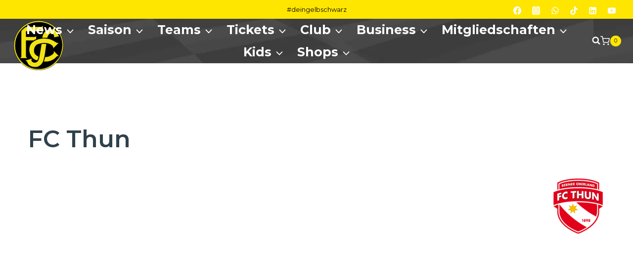

--- FILE ---
content_type: text/html; charset=UTF-8
request_url: https://www.fcschaffhausen.ch/team/fc-thun/
body_size: 85442
content:
<!doctype html>
<html lang="de-CH" class="no-js" itemtype="https://schema.org/Blog" itemscope>
<head>
<meta charset="UTF-8">
<meta name="viewport" content="width=device-width, initial-scale=1, minimum-scale=1">
<title>FC Thun</title>
<meta name='robots' content='max-image-preview:large' />
<style>img:is([sizes="auto" i], [sizes^="auto," i]) { contain-intrinsic-size: 3000px 1500px }</style>
<link rel='dns-prefetch' href='//fonts.googleapis.com' />
<link rel="alternate" type="application/rss+xml" title=" &raquo; Feed" href="https://www.fcschaffhausen.ch/feed/" />
<link rel="alternate" type="application/rss+xml" title=" &raquo; Kommentar-Feed" href="https://www.fcschaffhausen.ch/comments/feed/" />
<script>document.documentElement.classList.remove( 'no-js' );</script>
<link rel='stylesheet' id='wp-block-library-css' href='https://www.fcschaffhausen.ch/wp-includes/css/dist/block-library/style.min.css?ver=6.8.3' media='all' />
<style id='classic-theme-styles-inline-css'>
/*! This file is auto-generated */
.wp-block-button__link{color:#fff;background-color:#32373c;border-radius:9999px;box-shadow:none;text-decoration:none;padding:calc(.667em + 2px) calc(1.333em + 2px);font-size:1.125em}.wp-block-file__button{background:#32373c;color:#fff;text-decoration:none}
</style>
<link rel='stylesheet' id='wp-components-css' href='https://www.fcschaffhausen.ch/wp-includes/css/dist/components/style.min.css?ver=6.8.3' media='all' />
<link rel='stylesheet' id='wp-preferences-css' href='https://www.fcschaffhausen.ch/wp-includes/css/dist/preferences/style.min.css?ver=6.8.3' media='all' />
<link rel='stylesheet' id='wp-block-editor-css' href='https://www.fcschaffhausen.ch/wp-includes/css/dist/block-editor/style.min.css?ver=6.8.3' media='all' />
<link rel='stylesheet' id='popup-maker-block-library-style-css' href='https://www.fcschaffhausen.ch/wp-content/plugins/popup-maker/dist/packages/block-library-style.css?ver=dbea705cfafe089d65f1' media='all' />
<style id='global-styles-inline-css'>
:root{--wp--preset--aspect-ratio--square: 1;--wp--preset--aspect-ratio--4-3: 4/3;--wp--preset--aspect-ratio--3-4: 3/4;--wp--preset--aspect-ratio--3-2: 3/2;--wp--preset--aspect-ratio--2-3: 2/3;--wp--preset--aspect-ratio--16-9: 16/9;--wp--preset--aspect-ratio--9-16: 9/16;--wp--preset--color--black: #000000;--wp--preset--color--cyan-bluish-gray: #abb8c3;--wp--preset--color--white: #ffffff;--wp--preset--color--pale-pink: #f78da7;--wp--preset--color--vivid-red: #cf2e2e;--wp--preset--color--luminous-vivid-orange: #ff6900;--wp--preset--color--luminous-vivid-amber: #fcb900;--wp--preset--color--light-green-cyan: #7bdcb5;--wp--preset--color--vivid-green-cyan: #00d084;--wp--preset--color--pale-cyan-blue: #8ed1fc;--wp--preset--color--vivid-cyan-blue: #0693e3;--wp--preset--color--vivid-purple: #9b51e0;--wp--preset--color--theme-palette-1: var(--global-palette1);--wp--preset--color--theme-palette-2: var(--global-palette2);--wp--preset--color--theme-palette-3: var(--global-palette3);--wp--preset--color--theme-palette-4: var(--global-palette4);--wp--preset--color--theme-palette-5: var(--global-palette5);--wp--preset--color--theme-palette-6: var(--global-palette6);--wp--preset--color--theme-palette-7: var(--global-palette7);--wp--preset--color--theme-palette-8: var(--global-palette8);--wp--preset--color--theme-palette-9: var(--global-palette9);--wp--preset--gradient--vivid-cyan-blue-to-vivid-purple: linear-gradient(135deg,rgba(6,147,227,1) 0%,rgb(155,81,224) 100%);--wp--preset--gradient--light-green-cyan-to-vivid-green-cyan: linear-gradient(135deg,rgb(122,220,180) 0%,rgb(0,208,130) 100%);--wp--preset--gradient--luminous-vivid-amber-to-luminous-vivid-orange: linear-gradient(135deg,rgba(252,185,0,1) 0%,rgba(255,105,0,1) 100%);--wp--preset--gradient--luminous-vivid-orange-to-vivid-red: linear-gradient(135deg,rgba(255,105,0,1) 0%,rgb(207,46,46) 100%);--wp--preset--gradient--very-light-gray-to-cyan-bluish-gray: linear-gradient(135deg,rgb(238,238,238) 0%,rgb(169,184,195) 100%);--wp--preset--gradient--cool-to-warm-spectrum: linear-gradient(135deg,rgb(74,234,220) 0%,rgb(151,120,209) 20%,rgb(207,42,186) 40%,rgb(238,44,130) 60%,rgb(251,105,98) 80%,rgb(254,248,76) 100%);--wp--preset--gradient--blush-light-purple: linear-gradient(135deg,rgb(255,206,236) 0%,rgb(152,150,240) 100%);--wp--preset--gradient--blush-bordeaux: linear-gradient(135deg,rgb(254,205,165) 0%,rgb(254,45,45) 50%,rgb(107,0,62) 100%);--wp--preset--gradient--luminous-dusk: linear-gradient(135deg,rgb(255,203,112) 0%,rgb(199,81,192) 50%,rgb(65,88,208) 100%);--wp--preset--gradient--pale-ocean: linear-gradient(135deg,rgb(255,245,203) 0%,rgb(182,227,212) 50%,rgb(51,167,181) 100%);--wp--preset--gradient--electric-grass: linear-gradient(135deg,rgb(202,248,128) 0%,rgb(113,206,126) 100%);--wp--preset--gradient--midnight: linear-gradient(135deg,rgb(2,3,129) 0%,rgb(40,116,252) 100%);--wp--preset--font-size--small: var(--global-font-size-small);--wp--preset--font-size--medium: var(--global-font-size-medium);--wp--preset--font-size--large: var(--global-font-size-large);--wp--preset--font-size--x-large: 42px;--wp--preset--font-size--larger: var(--global-font-size-larger);--wp--preset--font-size--xxlarge: var(--global-font-size-xxlarge);--wp--preset--spacing--20: 0.44rem;--wp--preset--spacing--30: 0.67rem;--wp--preset--spacing--40: 1rem;--wp--preset--spacing--50: 1.5rem;--wp--preset--spacing--60: 2.25rem;--wp--preset--spacing--70: 3.38rem;--wp--preset--spacing--80: 5.06rem;--wp--preset--shadow--natural: 6px 6px 9px rgba(0, 0, 0, 0.2);--wp--preset--shadow--deep: 12px 12px 50px rgba(0, 0, 0, 0.4);--wp--preset--shadow--sharp: 6px 6px 0px rgba(0, 0, 0, 0.2);--wp--preset--shadow--outlined: 6px 6px 0px -3px rgba(255, 255, 255, 1), 6px 6px rgba(0, 0, 0, 1);--wp--preset--shadow--crisp: 6px 6px 0px rgba(0, 0, 0, 1);}:where(.is-layout-flex){gap: 0.5em;}:where(.is-layout-grid){gap: 0.5em;}body .is-layout-flex{display: flex;}.is-layout-flex{flex-wrap: wrap;align-items: center;}.is-layout-flex > :is(*, div){margin: 0;}body .is-layout-grid{display: grid;}.is-layout-grid > :is(*, div){margin: 0;}:where(.wp-block-columns.is-layout-flex){gap: 2em;}:where(.wp-block-columns.is-layout-grid){gap: 2em;}:where(.wp-block-post-template.is-layout-flex){gap: 1.25em;}:where(.wp-block-post-template.is-layout-grid){gap: 1.25em;}.has-black-color{color: var(--wp--preset--color--black) !important;}.has-cyan-bluish-gray-color{color: var(--wp--preset--color--cyan-bluish-gray) !important;}.has-white-color{color: var(--wp--preset--color--white) !important;}.has-pale-pink-color{color: var(--wp--preset--color--pale-pink) !important;}.has-vivid-red-color{color: var(--wp--preset--color--vivid-red) !important;}.has-luminous-vivid-orange-color{color: var(--wp--preset--color--luminous-vivid-orange) !important;}.has-luminous-vivid-amber-color{color: var(--wp--preset--color--luminous-vivid-amber) !important;}.has-light-green-cyan-color{color: var(--wp--preset--color--light-green-cyan) !important;}.has-vivid-green-cyan-color{color: var(--wp--preset--color--vivid-green-cyan) !important;}.has-pale-cyan-blue-color{color: var(--wp--preset--color--pale-cyan-blue) !important;}.has-vivid-cyan-blue-color{color: var(--wp--preset--color--vivid-cyan-blue) !important;}.has-vivid-purple-color{color: var(--wp--preset--color--vivid-purple) !important;}.has-black-background-color{background-color: var(--wp--preset--color--black) !important;}.has-cyan-bluish-gray-background-color{background-color: var(--wp--preset--color--cyan-bluish-gray) !important;}.has-white-background-color{background-color: var(--wp--preset--color--white) !important;}.has-pale-pink-background-color{background-color: var(--wp--preset--color--pale-pink) !important;}.has-vivid-red-background-color{background-color: var(--wp--preset--color--vivid-red) !important;}.has-luminous-vivid-orange-background-color{background-color: var(--wp--preset--color--luminous-vivid-orange) !important;}.has-luminous-vivid-amber-background-color{background-color: var(--wp--preset--color--luminous-vivid-amber) !important;}.has-light-green-cyan-background-color{background-color: var(--wp--preset--color--light-green-cyan) !important;}.has-vivid-green-cyan-background-color{background-color: var(--wp--preset--color--vivid-green-cyan) !important;}.has-pale-cyan-blue-background-color{background-color: var(--wp--preset--color--pale-cyan-blue) !important;}.has-vivid-cyan-blue-background-color{background-color: var(--wp--preset--color--vivid-cyan-blue) !important;}.has-vivid-purple-background-color{background-color: var(--wp--preset--color--vivid-purple) !important;}.has-black-border-color{border-color: var(--wp--preset--color--black) !important;}.has-cyan-bluish-gray-border-color{border-color: var(--wp--preset--color--cyan-bluish-gray) !important;}.has-white-border-color{border-color: var(--wp--preset--color--white) !important;}.has-pale-pink-border-color{border-color: var(--wp--preset--color--pale-pink) !important;}.has-vivid-red-border-color{border-color: var(--wp--preset--color--vivid-red) !important;}.has-luminous-vivid-orange-border-color{border-color: var(--wp--preset--color--luminous-vivid-orange) !important;}.has-luminous-vivid-amber-border-color{border-color: var(--wp--preset--color--luminous-vivid-amber) !important;}.has-light-green-cyan-border-color{border-color: var(--wp--preset--color--light-green-cyan) !important;}.has-vivid-green-cyan-border-color{border-color: var(--wp--preset--color--vivid-green-cyan) !important;}.has-pale-cyan-blue-border-color{border-color: var(--wp--preset--color--pale-cyan-blue) !important;}.has-vivid-cyan-blue-border-color{border-color: var(--wp--preset--color--vivid-cyan-blue) !important;}.has-vivid-purple-border-color{border-color: var(--wp--preset--color--vivid-purple) !important;}.has-vivid-cyan-blue-to-vivid-purple-gradient-background{background: var(--wp--preset--gradient--vivid-cyan-blue-to-vivid-purple) !important;}.has-light-green-cyan-to-vivid-green-cyan-gradient-background{background: var(--wp--preset--gradient--light-green-cyan-to-vivid-green-cyan) !important;}.has-luminous-vivid-amber-to-luminous-vivid-orange-gradient-background{background: var(--wp--preset--gradient--luminous-vivid-amber-to-luminous-vivid-orange) !important;}.has-luminous-vivid-orange-to-vivid-red-gradient-background{background: var(--wp--preset--gradient--luminous-vivid-orange-to-vivid-red) !important;}.has-very-light-gray-to-cyan-bluish-gray-gradient-background{background: var(--wp--preset--gradient--very-light-gray-to-cyan-bluish-gray) !important;}.has-cool-to-warm-spectrum-gradient-background{background: var(--wp--preset--gradient--cool-to-warm-spectrum) !important;}.has-blush-light-purple-gradient-background{background: var(--wp--preset--gradient--blush-light-purple) !important;}.has-blush-bordeaux-gradient-background{background: var(--wp--preset--gradient--blush-bordeaux) !important;}.has-luminous-dusk-gradient-background{background: var(--wp--preset--gradient--luminous-dusk) !important;}.has-pale-ocean-gradient-background{background: var(--wp--preset--gradient--pale-ocean) !important;}.has-electric-grass-gradient-background{background: var(--wp--preset--gradient--electric-grass) !important;}.has-midnight-gradient-background{background: var(--wp--preset--gradient--midnight) !important;}.has-small-font-size{font-size: var(--wp--preset--font-size--small) !important;}.has-medium-font-size{font-size: var(--wp--preset--font-size--medium) !important;}.has-large-font-size{font-size: var(--wp--preset--font-size--large) !important;}.has-x-large-font-size{font-size: var(--wp--preset--font-size--x-large) !important;}
:where(.wp-block-post-template.is-layout-flex){gap: 1.25em;}:where(.wp-block-post-template.is-layout-grid){gap: 1.25em;}
:where(.wp-block-columns.is-layout-flex){gap: 2em;}:where(.wp-block-columns.is-layout-grid){gap: 2em;}
:root :where(.wp-block-pullquote){font-size: 1.5em;line-height: 1.6;}
</style>
<style id='dominant-color-styles-inline-css'>
img[data-dominant-color]:not(.has-transparency) { background-color: var(--dominant-color); }
</style>
<link rel='stylesheet' id='dashicons-css' href='https://www.fcschaffhausen.ch/wp-includes/css/dashicons.min.css?ver=6.8.3' media='all' />
<link rel='stylesheet' id='sportspress-general-css' href='//www.fcschaffhausen.ch/wp-content/plugins/sportspress/assets/css/sportspress.css?ver=2.7.26' media='all' />
<link rel='stylesheet' id='sportspress-icons-css' href='//www.fcschaffhausen.ch/wp-content/plugins/sportspress/assets/css/icons.css?ver=2.7.26' media='all' />
<link rel='stylesheet' id='sportspress-roboto-css' href='//fonts.googleapis.com/css?family=Roboto%3A400%2C500&#038;subset=cyrillic%2Ccyrillic-ext%2Cgreek%2Cgreek-ext%2Clatin-ext%2Cvietnamese&#038;ver=2.7' media='all' />
<link rel='stylesheet' id='sportspress-style-css' href='//www.fcschaffhausen.ch/wp-content/plugins/sportspress/assets/css/sportspress-style.css?ver=2.7' media='all' />
<link rel='stylesheet' id='sportspress-style-ltr-css' href='//www.fcschaffhausen.ch/wp-content/plugins/sportspress/assets/css/sportspress-style-ltr.css?ver=2.7' media='all' />
<style id='woocommerce-inline-inline-css'>
.woocommerce form .form-row .required { visibility: visible; }
</style>
<link rel='stylesheet' id='brands-styles-css' href='https://www.fcschaffhausen.ch/wp-content/plugins/woocommerce/assets/css/brands.css?ver=10.3.5' media='all' />
<link rel='stylesheet' id='kadence-global-css' href='https://www.fcschaffhausen.ch/wp-content/themes/kadence/assets/css/global.min.css?ver=1.3.6' media='all' />
<style id='kadence-global-inline-css'>
/* Kadence Base CSS */
:root{--global-palette1:#fee600;--global-palette2:#fee600;--global-palette3:#000000;--global-palette4:#2d3e50;--global-palette5:#414141;--global-palette6:#656565;--global-palette7:#f2eee2;--global-palette8:#ffffff;--global-palette9:#ffffff;--global-palette9rgb:255, 255, 255;--global-palette-highlight:#fee600;--global-palette-highlight-alt:#000000;--global-palette-highlight-alt2:var(--global-palette9);--global-palette-btn-bg:var(--global-palette1);--global-palette-btn-bg-hover:var(--global-palette2);--global-palette-btn:var(--global-palette3);--global-palette-btn-hover:var(--global-palette9);--global-body-font-family:Montserrat, sans-serif;--global-heading-font-family:Montserrat, sans-serif;--global-primary-nav-font-family:Montserrat, sans-serif;--global-fallback-font:sans-serif;--global-display-fallback-font:sans-serif;--global-content-width:1706px;--global-content-wide-width:calc(1706px + 230px);--global-content-narrow-width:842px;--global-content-edge-padding:1.5rem;--global-content-boxed-padding:2rem;--global-calc-content-width:calc(1706px - var(--global-content-edge-padding) - var(--global-content-edge-padding) );--wp--style--global--content-size:var(--global-calc-content-width);}.wp-site-blocks{--global-vw:calc( 100vw - ( 0.5 * var(--scrollbar-offset)));}body{background:var(--global-palette9);}body, input, select, optgroup, textarea{font-style:normal;font-weight:normal;font-size:16px;line-height:2;font-family:var(--global-body-font-family);color:var(--global-palette5);}.content-bg, body.content-style-unboxed .site{background:var(--global-palette9);}h1,h2,h3,h4,h5,h6{font-family:var(--global-heading-font-family);}h1{font-style:normal;font-weight:400;font-size:60px;line-height:1.2;color:#000000;}h2{font-style:normal;font-weight:700;font-size:28px;line-height:1.2;color:var(--global-palette3);}h3{font-style:normal;font-weight:700;font-size:28px;line-height:1.2;color:var(--global-palette3);}h4{font-style:normal;font-weight:700;font-size:24px;color:var(--global-palette5);}h5{font-style:normal;font-weight:700;font-size:16px;line-height:1.5;color:var(--global-palette5);}h6{font-style:normal;font-weight:normal;font-size:12px;line-height:1.5;color:var(--global-palette5);}.entry-hero h1{font-style:normal;font-weight:800;font-size:60px;text-transform:none;color:var(--global-palette3);}.entry-hero .kadence-breadcrumbs, .entry-hero .search-form{font-style:normal;color:var(--global-palette3);}@media all and (max-width: 1024px){.wp-site-blocks .entry-hero h1{font-size:50px;}}@media all and (max-width: 767px){h1{font-size:50px;line-height:1.2;}.wp-site-blocks .entry-hero h1{font-size:40px;}}.entry-hero .kadence-breadcrumbs{max-width:1706px;}.site-container, .site-header-row-layout-contained, .site-footer-row-layout-contained, .entry-hero-layout-contained, .comments-area, .alignfull > .wp-block-cover__inner-container, .alignwide > .wp-block-cover__inner-container{max-width:var(--global-content-width);}.content-width-narrow .content-container.site-container, .content-width-narrow .hero-container.site-container{max-width:var(--global-content-narrow-width);}@media all and (min-width: 1936px){.wp-site-blocks .content-container  .alignwide{margin-left:-115px;margin-right:-115px;width:unset;max-width:unset;}}@media all and (min-width: 1102px){.content-width-narrow .wp-site-blocks .content-container .alignwide{margin-left:-130px;margin-right:-130px;width:unset;max-width:unset;}}.content-style-boxed .wp-site-blocks .entry-content .alignwide{margin-left:calc( -1 * var( --global-content-boxed-padding ) );margin-right:calc( -1 * var( --global-content-boxed-padding ) );}.content-area{margin-top:5rem;margin-bottom:5rem;}@media all and (max-width: 1024px){.content-area{margin-top:3rem;margin-bottom:3rem;}}@media all and (max-width: 767px){.content-area{margin-top:2rem;margin-bottom:2rem;}}@media all and (max-width: 1024px){:root{--global-content-boxed-padding:2rem;}}@media all and (max-width: 767px){:root{--global-content-boxed-padding:1.5rem;}}.entry-content-wrap{padding:2rem;}@media all and (max-width: 1024px){.entry-content-wrap{padding:2rem;}}@media all and (max-width: 767px){.entry-content-wrap{padding:1.5rem;}}.entry.single-entry{box-shadow:0px 15px 15px -10px rgba(0,0,0,0.05);}.entry.loop-entry{box-shadow:0px 15px 15px -10px rgba(0,0,0,0.05);}.loop-entry .entry-content-wrap{padding:2rem;}@media all and (max-width: 1024px){.loop-entry .entry-content-wrap{padding:2rem;}}@media all and (max-width: 767px){.loop-entry .entry-content-wrap{padding:1.5rem;}}button, .button, .wp-block-button__link, input[type="button"], input[type="reset"], input[type="submit"], .fl-button, .elementor-button-wrapper .elementor-button, .wc-block-components-checkout-place-order-button, .wc-block-cart__submit{box-shadow:0px 0px 0px -7px rgba(0,0,0,0);}button:hover, button:focus, button:active, .button:hover, .button:focus, .button:active, .wp-block-button__link:hover, .wp-block-button__link:focus, .wp-block-button__link:active, input[type="button"]:hover, input[type="button"]:focus, input[type="button"]:active, input[type="reset"]:hover, input[type="reset"]:focus, input[type="reset"]:active, input[type="submit"]:hover, input[type="submit"]:focus, input[type="submit"]:active, .elementor-button-wrapper .elementor-button:hover, .elementor-button-wrapper .elementor-button:focus, .elementor-button-wrapper .elementor-button:active, .wc-block-cart__submit:hover{box-shadow:0px 15px 25px -7px rgba(0,0,0,0.1);}.kb-button.kb-btn-global-outline.kb-btn-global-inherit{padding-top:calc(px - 2px);padding-right:calc(px - 2px);padding-bottom:calc(px - 2px);padding-left:calc(px - 2px);}@media all and (min-width: 1025px){.transparent-header .entry-hero .entry-hero-container-inner{padding-top:calc(0px + 80px);}}@media all and (max-width: 1024px){.mobile-transparent-header .entry-hero .entry-hero-container-inner{padding-top:80px;}}@media all and (max-width: 767px){.mobile-transparent-header .entry-hero .entry-hero-container-inner{padding-top:80px;}}#kt-scroll-up-reader, #kt-scroll-up{border-radius:20px 20px 20px 20px;bottom:30px;font-size:1.2em;padding:0.4em 0.4em 0.4em 0.4em;}#kt-scroll-up-reader.scroll-up-side-right, #kt-scroll-up.scroll-up-side-right{right:30px;}#kt-scroll-up-reader.scroll-up-side-left, #kt-scroll-up.scroll-up-side-left{left:30px;}
/* Kadence Header CSS */
.wp-site-blocks #mobile-header{display:block;}.wp-site-blocks #main-header{display:none;}@media all and (min-width: 777px){.wp-site-blocks #mobile-header{display:none;}.wp-site-blocks #main-header{display:block;}}@media all and (max-width: 776px){.mobile-transparent-header #masthead{position:absolute;left:0px;right:0px;z-index:100;}.kadence-scrollbar-fixer.mobile-transparent-header #masthead{right:var(--scrollbar-offset,0);}.mobile-transparent-header #masthead, .mobile-transparent-header .site-top-header-wrap .site-header-row-container-inner, .mobile-transparent-header .site-main-header-wrap .site-header-row-container-inner, .mobile-transparent-header .site-bottom-header-wrap .site-header-row-container-inner{background:transparent;}.site-header-row-tablet-layout-fullwidth, .site-header-row-tablet-layout-standard{padding:0px;}}@media all and (min-width: 777px){.transparent-header #masthead{position:absolute;left:0px;right:0px;z-index:100;}.transparent-header.kadence-scrollbar-fixer #masthead{right:var(--scrollbar-offset,0);}.transparent-header #masthead, .transparent-header .site-top-header-wrap .site-header-row-container-inner, .transparent-header .site-main-header-wrap .site-header-row-container-inner, .transparent-header .site-bottom-header-wrap .site-header-row-container-inner{background:transparent;}}.site-branding a.brand img{max-width:151px;}.site-branding a.brand img.svg-logo-image{width:151px;}@media all and (max-width: 776px){.site-branding a.brand img{max-width:50px;}.site-branding a.brand img.svg-logo-image{width:50px;}}@media all and (max-width: 767px){.site-branding a.brand img{max-width:40px;}.site-branding a.brand img.svg-logo-image{width:40px;}}.site-branding{padding:4px 4px 4px 4px;}.site-branding .site-title{font-style:normal;font-weight:800;font-size:24px;line-height:1;font-family:Montserrat, var(--global-fallback-font);color:#f8da34;}.site-branding .site-title:hover{color:#ffffff;}@media all and (max-width: 776px){.site-branding .site-title{font-size:20px;}}@media all and (max-width: 767px){.site-branding .site-title{font-size:18px;}}#masthead, #masthead .kadence-sticky-header.item-is-fixed:not(.item-at-start):not(.site-header-row-container):not(.site-main-header-wrap), #masthead .kadence-sticky-header.item-is-fixed:not(.item-at-start) > .site-header-row-container-inner{background:#ffffff;}.site-main-header-wrap .site-header-row-container-inner{background-color:#050000;background-image:url('https://www.fcschaffhausen.ch/wp-content/uploads/2025/08/background-black_01.webp');background-repeat:repeat-x;background-position:0% 0%;border-bottom:1px solid rgba(45,62,80,0.25);}.site-main-header-inner-wrap{min-height:80px;}.site-top-header-wrap .site-header-row-container-inner{background:#fee600;}.site-top-header-inner-wrap{min-height:0px;}#masthead .kadence-sticky-header.item-is-fixed:not(.item-at-start):not(.site-header-row-container):not(.item-hidden-above):not(.site-main-header-wrap), #masthead .kadence-sticky-header.item-is-fixed:not(.item-at-start):not(.item-hidden-above) > .site-header-row-container-inner{background:var(--global-palette3);}#masthead .kadence-sticky-header.item-is-fixed:not(.item-at-start) .header-menu-container > ul > li > a:hover{color:var(--global-palette3);}#masthead .kadence-sticky-header.item-is-fixed:not(.item-at-start) .mobile-toggle-open-container .menu-toggle-open:hover, #masthead .kadence-sticky-header.item-is-fixed:not(.item-at-start) .mobile-toggle-open-container .menu-toggle-open:focus, #masthead .kadence-sticky-header.item-is-fixed:not(.item-at-start) .search-toggle-open-container .search-toggle-open:hover, #masthead .kadence-sticky-header.item-is-fixed:not(.item-at-start) .search-toggle-open-container .search-toggle-open:focus{color:var(--global-palette3);}#masthead .kadence-sticky-header.item-is-fixed:not(.item-at-start) .header-menu-container > ul > li.current-menu-item > a, #masthead .kadence-sticky-header.item-is-fixed:not(.item-at-start) .header-menu-container > ul > li.current_page_item > a, #masthead .kadence-sticky-header.item-is-fixed:not(.item-at-start) .header-menu-container > ul > li.current_page_parent > a, #masthead .kadence-sticky-header.item-is-fixed:not(.item-at-start) .header-menu-container > ul > li.current_page_ancestor > a{color:var(--global-palette3);}#masthead .kadence-sticky-header.item-is-fixed:not(.item-at-start) .header-button:hover, #masthead .kadence-sticky-header.item-is-fixed:not(.item-at-start) .mobile-header-button-wrap .mobile-header-button:hover{background:var(--global-palette3);}.header-navigation[class*="header-navigation-style-underline"] .header-menu-container.primary-menu-container>ul>li>a:after{width:calc( 100% - 1.08em);}.main-navigation .primary-menu-container > ul > li.menu-item > a{padding-left:calc(1.08em / 2);padding-right:calc(1.08em / 2);padding-top:0.01em;padding-bottom:0.01em;color:var(--global-palette9);}.main-navigation .primary-menu-container > ul > li.menu-item .dropdown-nav-special-toggle{right:calc(1.08em / 2);}.main-navigation .primary-menu-container > ul li.menu-item > a{font-style:normal;font-weight:700;font-size:25px;line-height:1.761;font-family:var(--global-primary-nav-font-family);}.main-navigation .primary-menu-container > ul > li.menu-item > a:hover{color:var(--global-palette-highlight);}.main-navigation .primary-menu-container > ul > li.menu-item.current-menu-item > a{color:var(--global-palette3);}.header-navigation .header-menu-container ul ul.sub-menu, .header-navigation .header-menu-container ul ul.submenu{background:var(--global-palette3);box-shadow:0px 20px 20px -15px rgba(0,0,0,0.35);}.header-navigation .header-menu-container ul ul li.menu-item, .header-menu-container ul.menu > li.kadence-menu-mega-enabled > ul > li.menu-item > a{border-bottom:1px solid rgba(255,255,255,0.1);}.header-navigation .header-menu-container ul ul li.menu-item > a{width:250px;padding-top:0.73em;padding-bottom:0.73em;color:var(--global-palette8);font-style:normal;font-weight:600;font-size:16px;}.header-navigation .header-menu-container ul ul li.menu-item > a:hover{color:var(--global-palette9);background:var(--global-palette4);}.header-navigation .header-menu-container ul ul li.menu-item.current-menu-item > a{color:var(--global-palette9);background:var(--global-palette4);}.mobile-toggle-open-container .menu-toggle-open, .mobile-toggle-open-container .menu-toggle-open:focus{color:var(--global-palette9);padding:0.4em 0.6em 0.4em 0.6em;font-size:14px;}.mobile-toggle-open-container .menu-toggle-open.menu-toggle-style-bordered{border:1px solid currentColor;}.mobile-toggle-open-container .menu-toggle-open .menu-toggle-icon{font-size:30px;}.mobile-toggle-open-container .menu-toggle-open:hover, .mobile-toggle-open-container .menu-toggle-open:focus-visible{color:#ffee66;}.mobile-navigation ul li{font-style:normal;font-size:18px;line-height:1;}.mobile-navigation ul li a{padding-top:1em;padding-bottom:1em;}.mobile-navigation ul li > a, .mobile-navigation ul li.menu-item-has-children > .drawer-nav-drop-wrap{color:var(--global-palette3);}.mobile-navigation ul li > a:hover, .mobile-navigation ul li.menu-item-has-children > .drawer-nav-drop-wrap:hover{color:var(--global-palette3);}.mobile-navigation ul li.current-menu-item > a, .mobile-navigation ul li.current-menu-item.menu-item-has-children > .drawer-nav-drop-wrap{color:var(--global-palette3);}.mobile-navigation ul li.menu-item-has-children .drawer-nav-drop-wrap, .mobile-navigation ul li:not(.menu-item-has-children) a{border-bottom:1px solid var(--global-palette9);}.mobile-navigation:not(.drawer-navigation-parent-toggle-true) ul li.menu-item-has-children .drawer-nav-drop-wrap button{border-left:1px solid var(--global-palette9);}#mobile-drawer .drawer-inner, #mobile-drawer.popup-drawer-layout-fullwidth.popup-drawer-animation-slice .pop-portion-bg, #mobile-drawer.popup-drawer-layout-fullwidth.popup-drawer-animation-slice.pop-animated.show-drawer .drawer-inner{background:var(--global-palette7);}#mobile-drawer .drawer-header .drawer-toggle{padding:0.6em 0.15em 0.6em 0.15em;font-size:24px;}#mobile-drawer .drawer-header .drawer-toggle, #mobile-drawer .drawer-header .drawer-toggle:focus{color:var(--global-palette1);}.header-html{font-style:normal;font-size:13px;color:#050000;}.site-header-item .header-cart-wrap .header-cart-inner-wrap .header-cart-button{color:#ffffff;}.header-cart-wrap .header-cart-button .header-cart-total{background:#fee600;color:var(--global-palette3);}.header-mobile-cart-wrap .header-cart-inner-wrap .header-cart-button{color:var(--global-palette9);}.header-mobile-cart-wrap .header-cart-button .header-cart-total{background:#f0e212;color:var(--global-palette3);}.header-social-wrap .header-social-inner-wrap{font-size:0.96em;gap:0.3em;}.header-social-wrap .header-social-inner-wrap .social-button{color:#ffffff;border:2px none transparent;border-radius:3px;}.header-social-wrap .header-social-inner-wrap .social-button:hover{color:#ffffff;}.header-mobile-social-wrap .header-mobile-social-inner-wrap{font-size:3em;gap:1em;}.header-mobile-social-wrap .header-mobile-social-inner-wrap .social-button{border:2px none transparent;border-radius:3px;}.search-toggle-open-container .search-toggle-open{color:var(--global-palette9);padding:0px 0px 0px 20px;margin:0px 0px 0px 0px;}.search-toggle-open-container .search-toggle-open.search-toggle-style-bordered{border:0px solid currentColor;}.search-toggle-open-container .search-toggle-open .search-toggle-icon{font-size:1em;}.search-toggle-open-container .search-toggle-open:hover, .search-toggle-open-container .search-toggle-open:focus{color:#f8da34;}#search-drawer .drawer-inner .drawer-content form input.search-field, #search-drawer .drawer-inner .drawer-content form .kadence-search-icon-wrap, #search-drawer .drawer-header{color:var(--global-palette9);}#search-drawer .drawer-inner .drawer-content form input.search-field:focus, #search-drawer .drawer-inner .drawer-content form input.search-submit:hover ~ .kadence-search-icon-wrap, #search-drawer .drawer-inner .drawer-content form button[type="submit"]:hover ~ .kadence-search-icon-wrap{color:var(--global-palette7);}#search-drawer .drawer-inner{background:rgba(0,0,0,0.9);}
/* Kadence Footer CSS */
.site-middle-footer-wrap .site-footer-row-container-inner{border-top:0px none transparent;}.site-middle-footer-inner-wrap{padding-top:30px;padding-bottom:30px;grid-column-gap:30px;grid-row-gap:30px;}.site-middle-footer-inner-wrap .widget{margin-bottom:30px;}.site-middle-footer-inner-wrap .site-footer-section:not(:last-child):after{right:calc(-30px / 2);}.site-top-footer-wrap .site-footer-row-container-inner{font-style:normal;}.site-top-footer-inner-wrap{padding-top:90px;padding-bottom:60px;grid-column-gap:30px;grid-row-gap:30px;}.site-top-footer-inner-wrap .widget{margin-bottom:30px;}.site-top-footer-inner-wrap .widget-area .widget-title{font-style:normal;}.site-top-footer-inner-wrap .site-footer-section:not(:last-child):after{border-right:1px none var(--global-palette9);right:calc(-30px / 2);}@media all and (max-width: 767px){.site-top-footer-inner-wrap{padding-top:60px;}}.site-bottom-footer-wrap .site-footer-row-container-inner{font-style:normal;font-size:12px;color:rgba(255,255,255,0.5);border-top:1px solid rgba(237,242,247,0.15);}.site-footer .site-bottom-footer-wrap a:where(:not(.button):not(.wp-block-button__link):not(.wp-element-button)){color:var(--global-palette1);}.site-footer .site-bottom-footer-wrap a:where(:not(.button):not(.wp-block-button__link):not(.wp-element-button)):hover{color:var(--global-palette9);}.site-bottom-footer-inner-wrap{padding-top:30px;padding-bottom:30px;grid-column-gap:30px;}.site-bottom-footer-inner-wrap .widget{margin-bottom:30px;}.site-bottom-footer-inner-wrap .widget-area .widget-title{font-style:normal;color:var(--global-palette9);}.site-bottom-footer-inner-wrap .site-footer-section:not(:last-child):after{right:calc(-30px / 2);}.footer-social-wrap .footer-social-inner-wrap{font-size:2em;gap:0.3em;}.site-footer .site-footer-wrap .site-footer-section .footer-social-wrap .footer-social-inner-wrap .social-button{border:2px none currentColor;border-radius:3px;}.footer-social-wrap .social-button .social-label{font-style:normal;font-size:15px;}#colophon .footer-html{font-style:normal;}#colophon .footer-navigation .footer-menu-container > ul > li > a{padding-left:calc(1.2em / 2);padding-right:calc(1.2em / 2);padding-top:calc(0.6em / 2);padding-bottom:calc(0.6em / 2);color:var(--global-palette5);}#colophon .footer-navigation .footer-menu-container > ul li a:hover{color:var(--global-palette-highlight);}#colophon .footer-navigation .footer-menu-container > ul li.current-menu-item > a{color:var(--global-palette3);}
/* Kadence Woo CSS */
.woocommerce table.shop_table td.product-quantity{min-width:130px;}.entry-hero.product-hero-section .entry-header{min-height:200px;}.product-title .kadence-breadcrumbs{font-style:normal;font-weight:regular;font-size:15px;line-height:1.65;font-family:-apple-system,BlinkMacSystemFont,"Segoe UI",Roboto,Oxygen-Sans,Ubuntu,Cantarell,"Helvetica Neue",sans-serif, "Apple Color Emoji", "Segoe UI Emoji", "Segoe UI Symbol";color:rgba(101,101,101,0.6);}.product-title .single-category{font-weight:700;font-size:32px;line-height:1.5;color:var(--global-palette3);}.wp-site-blocks .product-hero-section .extra-title{font-weight:700;font-size:32px;line-height:1.5;}.woocommerce div.product .product_title{font-style:normal;font-weight:300;font-size:40px;color:var(--global-palette3);}.woocommerce div.product .product-single-category{font-style:normal;}.entry-hero.product-archive-hero-section .entry-header{min-height:250px;}.wp-site-blocks .product-archive-title h1{color:var(--global-palette3);}.product-archive-title .kadence-breadcrumbs{color:var(--global-palette4);}.product-archive-title .kadence-breadcrumbs a:hover{color:var(--global-palette5);}.woocommerce ul.products li.product h3, .woocommerce ul.products li.product .product-details .woocommerce-loop-product__title, .woocommerce ul.products li.product .product-details .woocommerce-loop-category__title, .wc-block-grid__products .wc-block-grid__product .wc-block-grid__product-title{font-style:normal;font-size:18px;}@media all and (max-width: 1024px){.woocommerce ul.products li.product h3, .woocommerce ul.products li.product .product-details .woocommerce-loop-product__title, .woocommerce ul.products li.product .product-details .woocommerce-loop-category__title, .wc-block-grid__products .wc-block-grid__product .wc-block-grid__product-title{font-size:18px;}}@media all and (max-width: 767px){.woocommerce ul.products li.product h3, .woocommerce ul.products li.product .product-details .woocommerce-loop-product__title, .woocommerce ul.products li.product .product-details .woocommerce-loop-category__title, .wc-block-grid__products .wc-block-grid__product .wc-block-grid__product-title{font-size:20px;}}.woocommerce ul.products li.product .product-details .price, .wc-block-grid__products .wc-block-grid__product .wc-block-grid__product-price{font-style:normal;font-weight:600;font-size:16px;}.woocommerce ul.products.woo-archive-btn-button .product-action-wrap .button:not(.kb-button), .woocommerce ul.products li.woo-archive-btn-button .button:not(.kb-button), .wc-block-grid__product.woo-archive-btn-button .product-details .wc-block-grid__product-add-to-cart .wp-block-button__link{color:var(--global-palette3);border:2px none transparent;border-color:var(--global-palette3);box-shadow:0px 0px 0px 0px rgba(0,0,0,0.0);}.woocommerce ul.products.woo-archive-btn-button .product-action-wrap .button:not(.kb-button):hover, .woocommerce ul.products li.woo-archive-btn-button .button:not(.kb-button):hover, .wc-block-grid__product.woo-archive-btn-button .product-details .wc-block-grid__product-add-to-cart .wp-block-button__link:hover{color:var(--global-palette4);border-color:var(--global-palette5);box-shadow:0px 0px 0px 0px rgba(0,0,0,0);}
</style>
<link rel='stylesheet' id='kadence-header-css' href='https://www.fcschaffhausen.ch/wp-content/themes/kadence/assets/css/header.min.css?ver=1.3.6' media='all' />
<link rel='stylesheet' id='kadence-content-css' href='https://www.fcschaffhausen.ch/wp-content/themes/kadence/assets/css/content.min.css?ver=1.3.6' media='all' />
<link rel='stylesheet' id='kadence-related-posts-css' href='https://www.fcschaffhausen.ch/wp-content/themes/kadence/assets/css/related-posts.min.css?ver=1.3.6' media='all' />
<link rel='stylesheet' id='kad-splide-css' href='https://www.fcschaffhausen.ch/wp-content/themes/kadence/assets/css/kadence-splide.min.css?ver=1.3.6' media='all' />
<link rel='stylesheet' id='kadence-woocommerce-css' href='https://www.fcschaffhausen.ch/wp-content/themes/kadence/assets/css/woocommerce.min.css?ver=1.3.6' media='all' />
<link rel='stylesheet' id='kadence-footer-css' href='https://www.fcschaffhausen.ch/wp-content/themes/kadence/assets/css/footer.min.css?ver=1.3.6' media='all' />
<link rel='stylesheet' id='wcpa-frontend-css' href='https://www.fcschaffhausen.ch/wp-content/plugins/woo-custom-product-addons/assets/css/style_1.css?ver=3.0.17' media='all' />
<link rel='stylesheet' id='wp-featherlight-css' href='https://www.fcschaffhausen.ch/wp-content/plugins/wp-featherlight/css/wp-featherlight.min.css?ver=1.3.4' media='all' />
<link rel='stylesheet' id='mlk_pc/css/woocommerce-css' href='https://www.fcschaffhausen.ch/wp-content/plugins/product-configurator-for-woocommerce/assets/css/woocommerce.css?ver=1.5.8' media='all' />
<style id='kadence-blocks-global-variables-inline-css'>
:root {--global-kb-font-size-sm:clamp(0.8rem, 0.73rem + 0.217vw, 0.9rem);--global-kb-font-size-md:clamp(1.1rem, 0.995rem + 0.326vw, 1.25rem);--global-kb-font-size-lg:clamp(1.75rem, 1.576rem + 0.543vw, 2rem);--global-kb-font-size-xl:clamp(2.25rem, 1.728rem + 1.63vw, 3rem);--global-kb-font-size-xxl:clamp(2.5rem, 1.456rem + 3.26vw, 4rem);--global-kb-font-size-xxxl:clamp(2.75rem, 0.489rem + 7.065vw, 6rem);}
</style>
<style type="text/css"></style><script src='//www.fcschaffhausen.ch/wp-content/cache/wpfc-minified/1oko2bph/e3j6.js' type="text/javascript"></script>
<!-- <script src="https://www.fcschaffhausen.ch/wp-includes/js/jquery/jquery.min.js?ver=3.7.1" id="jquery-core-js"></script> -->
<!-- <script src="https://www.fcschaffhausen.ch/wp-includes/js/jquery/jquery-migrate.min.js?ver=3.4.1" id="jquery-migrate-js"></script> -->
<!-- <script src="https://www.fcschaffhausen.ch/wp-content/plugins/woocommerce/assets/js/jquery-blockui/jquery.blockUI.min.js?ver=2.7.0-wc.10.3.5" id="wc-jquery-blockui-js" defer data-wp-strategy="defer"></script> -->
<script id="wc-add-to-cart-js-extra">
var wc_add_to_cart_params = {"ajax_url":"\/wp-admin\/admin-ajax.php","wc_ajax_url":"\/?wc-ajax=%%endpoint%%","i18n_view_cart":"Warenkorb anzeigen","cart_url":"https:\/\/www.fcschaffhausen.ch\/warenkorb\/","is_cart":"","cart_redirect_after_add":"no"};
</script>
<script src='//www.fcschaffhausen.ch/wp-content/cache/wpfc-minified/95i8s6rd/e3j6.js' type="text/javascript"></script>
<!-- <script src="https://www.fcschaffhausen.ch/wp-content/plugins/woocommerce/assets/js/frontend/add-to-cart.min.js?ver=10.3.5" id="wc-add-to-cart-js" defer data-wp-strategy="defer"></script> -->
<!-- <script src="https://www.fcschaffhausen.ch/wp-content/plugins/woocommerce/assets/js/js-cookie/js.cookie.min.js?ver=2.1.4-wc.10.3.5" id="wc-js-cookie-js" defer data-wp-strategy="defer"></script> -->
<script id="woocommerce-js-extra">
var woocommerce_params = {"ajax_url":"\/wp-admin\/admin-ajax.php","wc_ajax_url":"\/?wc-ajax=%%endpoint%%","i18n_password_show":"Passwort anzeigen","i18n_password_hide":"Passwort ausblenden"};
</script>
<script src='//www.fcschaffhausen.ch/wp-content/cache/wpfc-minified/q81m5eok/e3j6.js' type="text/javascript"></script>
<!-- <script src="https://www.fcschaffhausen.ch/wp-content/plugins/woocommerce/assets/js/frontend/woocommerce.min.js?ver=10.3.5" id="woocommerce-js" defer data-wp-strategy="defer"></script> -->
<script id="WCPAY_ASSETS-js-extra">
var wcpayAssets = {"url":"https:\/\/www.fcschaffhausen.ch\/wp-content\/plugins\/woocommerce-payments\/dist\/"};
</script>
<script id="mkl_pc/general-js-extra">
var mkl_pc_general = {"ajaxurl":"https:\/\/www.fcschaffhausen.ch\/wp-admin\/admin-ajax.php"};
</script>
<script src='//www.fcschaffhausen.ch/wp-content/cache/wpfc-minified/mjtj5p/e3j6.js' type="text/javascript"></script>
<!-- <script src="https://www.fcschaffhausen.ch/wp-content/plugins/product-configurator-for-woocommerce/assets/js/general.min.js?ver=1763591460" id="mkl_pc/general-js"></script> -->
<link rel="https://api.w.org/" href="https://www.fcschaffhausen.ch/wp-json/" /><link rel="alternate" title="JSON" type="application/json" href="https://www.fcschaffhausen.ch/wp-json/wp/v2/teams/163" /><link rel="EditURI" type="application/rsd+xml" title="RSD" href="https://www.fcschaffhausen.ch/xmlrpc.php?rsd" />
<meta name="generator" content="WordPress 6.8.3" />
<meta name="generator" content="SportsPress 2.7.26" />
<meta name="generator" content="WooCommerce 10.3.5" />
<link rel="canonical" href="https://www.fcschaffhausen.ch/team/fc-thun/" />
<link rel='shortlink' href='https://www.fcschaffhausen.ch/?p=163' />
<link rel="alternate" title="oEmbed (JSON)" type="application/json+oembed" href="https://www.fcschaffhausen.ch/wp-json/oembed/1.0/embed?url=https%3A%2F%2Fwww.fcschaffhausen.ch%2Fteam%2Ffc-thun%2F" />
<link rel="alternate" title="oEmbed (XML)" type="text/xml+oembed" href="https://www.fcschaffhausen.ch/wp-json/oembed/1.0/embed?url=https%3A%2F%2Fwww.fcschaffhausen.ch%2Fteam%2Ffc-thun%2F&#038;format=xml" />
<meta name="cdp-version" content="1.5.0" /><meta name="generator" content="dominant-color-images 1.2.0">
<meta name="generator" content="webp-uploads 2.6.0">
<script type="text/javascript">
(function(url){
if(/(?:Chrome\/26\.0\.1410\.63 Safari\/537\.31|WordfenceTestMonBot)/.test(navigator.userAgent)){ return; }
var addEvent = function(evt, handler) {
if (window.addEventListener) {
document.addEventListener(evt, handler, false);
} else if (window.attachEvent) {
document.attachEvent('on' + evt, handler);
}
};
var removeEvent = function(evt, handler) {
if (window.removeEventListener) {
document.removeEventListener(evt, handler, false);
} else if (window.detachEvent) {
document.detachEvent('on' + evt, handler);
}
};
var evts = 'contextmenu dblclick drag dragend dragenter dragleave dragover dragstart drop keydown keypress keyup mousedown mousemove mouseout mouseover mouseup mousewheel scroll'.split(' ');
var logHuman = function() {
if (window.wfLogHumanRan) { return; }
window.wfLogHumanRan = true;
var wfscr = document.createElement('script');
wfscr.type = 'text/javascript';
wfscr.async = true;
wfscr.src = url + '&r=' + Math.random();
(document.getElementsByTagName('head')[0]||document.getElementsByTagName('body')[0]).appendChild(wfscr);
for (var i = 0; i < evts.length; i++) {
removeEvent(evts[i], logHuman);
}
};
for (var i = 0; i < evts.length; i++) {
addEvent(evts[i], logHuman);
}
})('//www.fcschaffhausen.ch/?wordfence_lh=1&hid=AC286FE8517D82CB89B7ACDF2E67F3B9');
</script><!-- Analytics by WP Statistics - https://wp-statistics.com -->
<noscript><style>.woocommerce-product-gallery{ opacity: 1 !important; }</style></noscript>
<style>.recentcomments a{display:inline !important;padding:0 !important;margin:0 !important;}</style><style>:root{  --wcpaSectionTitleSize:14px;   --wcpaLabelSize:14px;   --wcpaDescSize:13px;   --wcpaErrorSize:13px;   --wcpaLabelWeight:normal;   --wcpaDescWeight:normal;   --wcpaBorderWidth:1px;   --wcpaBorderRadius:6px;   --wcpaInputHeight:45px;   --wcpaCheckLabelSize:14px;   --wcpaCheckBorderWidth:1px;   --wcpaCheckWidth:20px;   --wcpaCheckHeight:20px;   --wcpaCheckBorderRadius:4px;   --wcpaCheckButtonRadius:5px;   --wcpaCheckButtonBorder:2px; }:root{  --wcpaButtonColor:#3340d3;   --wcpaLabelColor:#424242;   --wcpaDescColor:#797979;   --wcpaBorderColor:#c6d0e9;   --wcpaBorderColorFocus:#3561f3;   --wcpaInputBgColor:#FFFFFF;   --wcpaInputColor:#5d5d5d;   --wcpaCheckLabelColor:#4a4a4a;   --wcpaCheckBgColor:#3340d3;   --wcpaCheckBorderColor:#B9CBE3;   --wcpaCheckTickColor:#ffffff;   --wcpaRadioBgColor:#3340d3;   --wcpaRadioBorderColor:#B9CBE3;   --wcpaRadioTickColor:#ffffff;   --wcpaButtonTextColor:#ffffff;   --wcpaErrorColor:#F55050; }:root{}</style><link rel='stylesheet' id='kadence-fonts-gfonts-css' href='https://fonts.googleapis.com/css?family=Montserrat:regular,700,800,600,300&#038;display=swap' media='all' />
<link rel="icon" href="https://www.fcschaffhausen.ch/wp-content/uploads/2022/02/cropped-thumb_3151_1200_700_0_0_auto-32x32.png" sizes="32x32" />
<link rel="icon" href="https://www.fcschaffhausen.ch/wp-content/uploads/2022/02/cropped-thumb_3151_1200_700_0_0_auto-192x192.png" sizes="192x192" />
<link rel="apple-touch-icon" href="https://www.fcschaffhausen.ch/wp-content/uploads/2022/02/cropped-thumb_3151_1200_700_0_0_auto-180x180.png" />
<meta name="msapplication-TileImage" content="https://www.fcschaffhausen.ch/wp-content/uploads/2022/02/cropped-thumb_3151_1200_700_0_0_auto-270x270.png" />
<style id="wp-custom-css">
@charset "UTF-8";
@import url('https://www.fcschaffhausen.ch/wp-content/uploads/huanga/css/general.css');
@import url('https://www.fcschaffhausen.ch/wp-content/uploads/huanga/css/desktop.css');
@import url('https://www.fcschaffhausen.ch/wp-content/uploads/huanga/css/mobile.css');
@import url('https://www.fcschaffhausen.ch/wp-content/uploads/huanga/css/editorStyle.css');
@import url('https://www.fcschaffhausen.ch/wp-content/uploads/huanga/css/mobileAndTablet.css');
@import url('https://www.fcschaffhausen.ch/wp-content/uploads/huanga/css/overwrite_mediaquery.css');
@import url('https://www.fcschaffhausen.ch/wp-content/uploads/huanga/css/tablet.css');
html {
line-height:1.15;
-webkit-text-size-adjust:100%;
}
body {
margin:0;
}
main {
display:block;
}
h1 {
font-size:2em;
margin:0.67em 0;
}
hr {
box-sizing:content-box;
height:0;
overflow:visible;
}
pre {
font-family:monospace,monospace;
font-size:1em;
}
a {
background-color:transparent;
}
abbr[title] {
border-bottom:none;
text-decoration:underline;
-webkit-text-decoration:underline dotted;
text-decoration:underline dotted;
}
b,
strong {
font-weight:bolder;
}
code,
kbd,
samp {
font-family:monospace,monospace;
font-size:1em;
}
small {
font-size:80%;
}
sub,
sup {
font-size:75%;
line-height:0;
position:relative;
vertical-align:baseline;
}
sub {
bottom:-0.25em;
}
sup {
top:-0.5em;
}
img {
border-style:none;
}
button,
input,
optgroup,
select,
textarea {
font-family:inherit;
font-size:100%;
line-height:1.15;
margin:0;
}
button,
input {
overflow:visible;
}
button,
select {
text-transform:none;
}
button,
[type=button],
[type=reset],
[type=submit] {
-webkit-appearance:button;
}
button::-moz-focus-inner,
[type=button]::-moz-focus-inner,
[type=reset]::-moz-focus-inner,
[type=submit]::-moz-focus-inner {
border-style:none;
padding:0;
}
button:-moz-focusring,
[type=button]:-moz-focusring,
[type=reset]:-moz-focusring,
[type=submit]:-moz-focusring {
outline:1px dotted ButtonText;
}
fieldset {
padding:0.35em 0.75em 0.625em;
}
legend {
box-sizing:border-box;
color:inherit;
display:table;
max-width:100%;
padding:0;
white-space:normal;
}
progress {
vertical-align:baseline;
}
textarea {
overflow:auto;
}
[type=checkbox],
[type=radio] {
box-sizing:border-box;
padding:0;
}
[type=number]::-webkit-inner-spin-button,
[type=number]::-webkit-outer-spin-button {
height:auto;
}
[type=search] {
-webkit-appearance:textfield;
outline-offset:-2px;
}
[type=search]::-webkit-search-decoration {
-webkit-appearance:none;
}
::-webkit-file-upload-button {
-webkit-appearance:button;
font:inherit;
}
details {
display:block;
}
summary {
display:list-item;
}
template {
display:none;
}
[hidden] {
display:none;
}
html {
box-sizing:border-box;
}
*,
*::before,
*::after {
box-sizing:inherit;
}
audio,
canvas,
iframe,
img,
svg,
video {
vertical-align:middle;
}
canvas,
img,
video {
max-width:100%;
height:auto;
}
audio {
max-width:100%;
}
iframe {
border:0;
}
button,
input,
optgroup,
select,
textarea {
font:inherit;
line-height:inherit;
}
optgroup {
font-weight:bold;
}
fieldset {
min-width:0;
padding:0;
border:0;
}
[type=button]:not(:disabled),
[type=reset]:not(:disabled),
[type=submit]:not(:disabled),
button:not(:disabled) {
cursor:pointer;
}
address {
font-style:inherit;
}
pre {
overflow:auto;
}
hr {
border:0;
border-top:1px solid;
color:inherit;
opacity:0.2;
}
:focus:not(:focus-visible) {
outline:none;
}
body {
font-family:"Montserrat",Helvetica,sans-serif;
font-size:14px;
font-weight:400;
line-height:1.5;
background-color:#fff;
color:#2F414B;
}
blockquote,
figure,
fieldset {
margin:0;
}
address,
blockquote,
table,
figure,
form,
fieldset,
legend,
pre,
dl,
ul,
ol,
hr,
p {
margin-top:0;
margin-bottom:1.5rem;
}
address:last-child,
blockquote:last-child,
table:last-child,
figure:last-child,
form:last-child,
fieldset:last-child,
legend:last-child,
pre:last-child,
dl:last-child,
ul:last-child,
ol:last-child,
hr:last-child,
p:last-child {
margin-bottom:0;
}
h6,
.c-h6,
h5,
.c-h5,
h4,
.c-h4,
h3,
.c-h3,
h2,
.c-h2,
h1,
.c-h1 {
margin-top:0.8em;
margin-bottom:0.4em;
font-family:inherit;
font-weight:700;
line-height:1.2;
color:inherit;
}
h6:first-child,
.c-h6:first-child,
h5:first-child,
.c-h5:first-child,
h4:first-child,
.c-h4:first-child,
h3:first-child,
.c-h3:first-child,
h2:first-child,
.c-h2:first-child,
h1:first-child,
.c-h1:first-child {
margin-top:0;
}
h6:last-child,
.c-h6:last-child,
h5:last-child,
.c-h5:last-child,
h4:last-child,
.c-h4:last-child,
h3:last-child,
.c-h3:last-child,
h2:last-child,
.c-h2:last-child,
h1:last-child,
.c-h1:last-child {
margin-bottom:0;
}
a {
color:#2F414B;
text-decoration:none;
}
a:hover,
a:focus {
color:#2F414B;
text-decoration:none;
}
@media print {
*,
*::before,
*::after {
color:#000 !important;
box-shadow:none !important;
text-shadow:none !important;
}
a,
a:visited {
text-decoration:underline;
}
abbr[title]::after {
content:" (" attr(title) ")";
}
pre {
white-space:pre-wrap !important;
}
pre,
blockquote {
border:1px solid #999;
page-break-inside:avoid;
}
thead {
display:table-header-group;
}
tr,
img {
page-break-inside:avoid;
}
p,
h2,
h3 {
orphans:3;
widows:3;
}
h2,
h3 {
page-break-after:avoid;
}
}
label {
display:inline-block;
margin-bottom:0.3rem;
}
[type=email],
[type=number],
[type=password],
[type=search],
[type=tel],
[type=text],
[type=url],
[type=date],
textarea,
select {
display:block;
width:100%;
height:2.375em;
border:1px solid #cacaca;
border-radius:0.125em;
padding:0.375em 0.75em;
background-clip:padding-box;
background-color:#fff;
color:#2F414B;
transition:border-color 0.15s ease;
}
[type=email]:focus,
[type=number]:focus,
[type=password]:focus,
[type=search]:focus,
[type=tel]:focus,
[type=text]:focus,
[type=url]:focus,
[type=date]:focus,
textarea:focus,
select:focus {
border-color:#979797;
outline:0;
}
[type=email]:disabled,
[type=number]:disabled,
[type=password]:disabled,
[type=search]:disabled,
[type=tel]:disabled,
[type=text]:disabled,
[type=url]:disabled,
[type=date]:disabled,
textarea:disabled,
select:disabled {
border-color:#cacaca;
background-color:#e6e6e6;
color:#8a8a8a;
cursor:not-allowed;
}
select {
overflow-x:hidden;
}
select:focus::-ms-value {
background:transparent;
color:currentColor;
}
select[multiple],
select[size] {
height:auto;
}
textarea {
resize:vertical;
}
textarea[rows] {
height:auto;
}
textarea:not([rows]) {
height:4.75em;
}
input[type=radio]:not(:only-child),
input[type=checkbox]:not(:only-child) {
position:absolute;
margin-top:0.35em;
}
input[type=radio] ~ label,
input[type=checkbox] ~ label {
margin-bottom:0;
padding-left:20px;
font-weight:inherit;
}
input[type=radio]:disabled ~ label,
input[type=checkbox]:disabled ~ label {
color:#8a8a8a;
cursor:not-allowed;
}
input[type=file] {
display:block;
max-width:100%;
}
::-moz-placeholder {
color:#adc1cc;
opacity:1;
}
:-ms-input-placeholder {
color:#adc1cc;
opacity:1;
}
::placeholder {
color:#adc1cc;
opacity:1;
}
.l-list-unstyled {
padding-left:0;
list-style:none;
}
.l-list-inline {
padding-left:0;
list-style:none;
display:flex;
flex-wrap:wrap;
margin-left:-1rem;
}
.l-list-inline > li {
margin-left:1rem;
}
.l-media {
display:flex;
align-items:flex-start;
}
.l-media-body {
flex:0 1 auto;
}
.l-media-left,
.l-media-right {
flex:0 0 auto;
}
.l-media-left {
padding-right:1rem;
}
.l-media-right {
order:1;
padding-left:1rem;
}
.l-media-middle {
align-self:center;
}
.l-media-bottom {
align-self:flex-end;
}
.l-embed {
position:relative;
overflow:hidden;
}
.l-embed::before {
content:"";
display:block;
}
.l-embed--16by9::before {
padding-bottom:56.25%;
}
.l-embed--4by3::before {
padding-bottom:75%;
}
.l-embed iframe,
.l-embed embed,
.l-embed object,
.l-embed video {
position:absolute;
top:0;
left:0;
width:100%;
height:100%;
}
.l-container {
margin-left:auto;
margin-right:auto;
width:100%;
}
.l-row {
margin-left:-0.9375rem;
margin-right:-0.9375rem;
display:flex;
flex-wrap:wrap;
}
.l-row--no-gutter {
margin-left:0;
margin-right:0;
}
.l-row--no-gutter > .l-col {
padding-left:0;
padding-right:0;
}
.l-col {
padding-left:0.9375rem;
padding-right:0.9375rem;
width:100%;
position:relative;
}
.l-flex {
display:flex;
}
.l-flex--column {
flex-direction:column;
}
.l-flex--column > * {
min-height:1px;
}
.l-col-xs-pull-0 {
right:auto;
}
.l-col-xs-push-0 {
left:auto;
}
.l-col-xs-offset-0 {
margin-left:0%;
}
.l-col-xs-1 {
width:8.3333333333%;
}
.l-col-xs-pull-1 {
right:8.3333333333%;
}
.l-col-xs-push-1 {
left:8.3333333333%;
}
.l-col-xs-offset-1 {
margin-left:8.3333333333%;
}
.l-col-xs-2 {
width:16.6666666667%;
}
.l-col-xs-pull-2 {
right:16.6666666667%;
}
.l-col-xs-push-2 {
left:16.6666666667%;
}
.l-col-xs-offset-2 {
margin-left:16.6666666667%;
}
.l-col-xs-3 {
width:25%;
}
.l-col-xs-pull-3 {
right:25%;
}
.l-col-xs-push-3 {
left:25%;
}
.l-col-xs-offset-3 {
margin-left:25%;
}
.l-col-xs-4 {
width:33.3333333333%;
}
.l-col-xs-pull-4 {
right:33.3333333333%;
}
.l-col-xs-push-4 {
left:33.3333333333%;
}
.l-col-xs-offset-4 {
margin-left:33.3333333333%;
}
.l-col-xs-5 {
width:41.6666666667%;
}
.l-col-xs-pull-5 {
right:41.6666666667%;
}
.l-col-xs-push-5 {
left:41.6666666667%;
}
.l-col-xs-offset-5 {
margin-left:41.6666666667%;
}
.l-col-xs-6 {
width:50%;
}
.l-col-xs-pull-6 {
right:50%;
}
.l-col-xs-push-6 {
left:50%;
}
.l-col-xs-offset-6 {
margin-left:50%;
}
.l-col-xs-7 {
width:58.3333333333%;
}
.l-col-xs-pull-7 {
right:58.3333333333%;
}
.l-col-xs-push-7 {
left:58.3333333333%;
}
.l-col-xs-offset-7 {
margin-left:58.3333333333%;
}
.l-col-xs-8 {
width:66.6666666667%;
}
.l-col-xs-pull-8 {
right:66.6666666667%;
}
.l-col-xs-push-8 {
left:66.6666666667%;
}
.l-col-xs-offset-8 {
margin-left:66.6666666667%;
}
.l-col-xs-9 {
width:75%;
}
.l-col-xs-pull-9 {
right:75%;
}
.l-col-xs-push-9 {
left:75%;
}
.l-col-xs-offset-9 {
margin-left:75%;
}
.l-col-xs-10 {
width:83.3333333333%;
}
.l-col-xs-pull-10 {
right:83.3333333333%;
}
.l-col-xs-push-10 {
left:83.3333333333%;
}
.l-col-xs-offset-10 {
margin-left:83.3333333333%;
}
.l-col-xs-11 {
width:91.6666666667%;
}
.l-col-xs-pull-11 {
right:91.6666666667%;
}
.l-col-xs-push-11 {
left:91.6666666667%;
}
.l-col-xs-offset-11 {
margin-left:91.6666666667%;
}
.l-col-xs-12 {
width:100%;
}
.l-col-xs-pull-12 {
right:100%;
}
.l-col-xs-push-12 {
left:100%;
}
@media (min-width:23.4375em) {
.l-col-sm-pull-0 {
right:auto;
}
.l-col-sm-push-0 {
left:auto;
}
.l-col-sm-offset-0 {
margin-left:0%;
}
.l-col-sm-1 {
width:8.3333333333%;
}
.l-col-sm-pull-1 {
right:8.3333333333%;
}
.l-col-sm-push-1 {
left:8.3333333333%;
}
.l-col-sm-offset-1 {
margin-left:8.3333333333%;
}
.l-col-sm-2 {
width:16.6666666667%;
}
.l-col-sm-pull-2 {
right:16.6666666667%;
}
.l-col-sm-push-2 {
left:16.6666666667%;
}
.l-col-sm-offset-2 {
margin-left:16.6666666667%;
}
.l-col-sm-3 {
width:25%;
}
.l-col-sm-pull-3 {
right:25%;
}
.l-col-sm-push-3 {
left:25%;
}
.l-col-sm-offset-3 {
margin-left:25%;
}
.l-col-sm-4 {
width:33.3333333333%;
}
.l-col-sm-pull-4 {
right:33.3333333333%;
}
.l-col-sm-push-4 {
left:33.3333333333%;
}
.l-col-sm-offset-4 {
margin-left:33.3333333333%;
}
.l-col-sm-5 {
width:41.6666666667%;
}
.l-col-sm-pull-5 {
right:41.6666666667%;
}
.l-col-sm-push-5 {
left:41.6666666667%;
}
.l-col-sm-offset-5 {
margin-left:41.6666666667%;
}
.l-col-sm-6 {
width:50%;
}
.l-col-sm-pull-6 {
right:50%;
}
.l-col-sm-push-6 {
left:50%;
}
.l-col-sm-offset-6 {
margin-left:50%;
}
.l-col-sm-7 {
width:58.3333333333%;
}
.l-col-sm-pull-7 {
right:58.3333333333%;
}
.l-col-sm-push-7 {
left:58.3333333333%;
}
.l-col-sm-offset-7 {
margin-left:58.3333333333%;
}
.l-col-sm-8 {
width:66.6666666667%;
}
.l-col-sm-pull-8 {
right:66.6666666667%;
}
.l-col-sm-push-8 {
left:66.6666666667%;
}
.l-col-sm-offset-8 {
margin-left:66.6666666667%;
}
.l-col-sm-9 {
width:75%;
}
.l-col-sm-pull-9 {
right:75%;
}
.l-col-sm-push-9 {
left:75%;
}
.l-col-sm-offset-9 {
margin-left:75%;
}
.l-col-sm-10 {
width:83.3333333333%;
}
.l-col-sm-pull-10 {
right:83.3333333333%;
}
.l-col-sm-push-10 {
left:83.3333333333%;
}
.l-col-sm-offset-10 {
margin-left:83.3333333333%;
}
.l-col-sm-11 {
width:91.6666666667%;
}
.l-col-sm-pull-11 {
right:91.6666666667%;
}
.l-col-sm-push-11 {
left:91.6666666667%;
}
.l-col-sm-offset-11 {
margin-left:91.6666666667%;
}
.l-col-sm-12 {
width:100%;
}
.l-col-sm-pull-12 {
right:100%;
}
.l-col-sm-push-12 {
left:100%;
}
}
@media (min-width:42.5em) {
.l-col-md-pull-0 {
right:auto;
}
.l-col-md-push-0 {
left:auto;
}
.l-col-md-offset-0 {
margin-left:0%;
}
.l-col-md-1 {
width:8.3333333333%;
}
.l-col-md-pull-1 {
right:8.3333333333%;
}
.l-col-md-push-1 {
left:8.3333333333%;
}
.l-col-md-offset-1 {
margin-left:8.3333333333%;
}
.l-col-md-2 {
width:16.6666666667%;
}
.l-col-md-pull-2 {
right:16.6666666667%;
}
.l-col-md-push-2 {
left:16.6666666667%;
}
.l-col-md-offset-2 {
margin-left:16.6666666667%;
}
.l-col-md-3 {
width:25%;
}
.l-col-md-pull-3 {
right:25%;
}
.l-col-md-push-3 {
left:25%;
}
.l-col-md-offset-3 {
margin-left:25%;
}
.l-col-md-4 {
width:33.3333333333%;
}
.l-col-md-pull-4 {
right:33.3333333333%;
}
.l-col-md-push-4 {
left:33.3333333333%;
}
.l-col-md-offset-4 {
margin-left:33.3333333333%;
}
.l-col-md-5 {
width:41.6666666667%;
}
.l-col-md-pull-5 {
right:41.6666666667%;
}
.l-col-md-push-5 {
left:41.6666666667%;
}
.l-col-md-offset-5 {
margin-left:41.6666666667%;
}
.l-col-md-6 {
width:50%;
}
.l-col-md-pull-6 {
right:50%;
}
.l-col-md-push-6 {
left:50%;
}
.l-col-md-offset-6 {
margin-left:50%;
}
.l-col-md-7 {
width:58.3333333333%;
}
.l-col-md-pull-7 {
right:58.3333333333%;
}
.l-col-md-push-7 {
left:58.3333333333%;
}
.l-col-md-offset-7 {
margin-left:58.3333333333%;
}
.l-col-md-8 {
width:66.6666666667%;
}
.l-col-md-pull-8 {
right:66.6666666667%;
}
.l-col-md-push-8 {
left:66.6666666667%;
}
.l-col-md-offset-8 {
margin-left:66.6666666667%;
}
.l-col-md-9 {
width:75%;
}
.l-col-md-pull-9 {
right:75%;
}
.l-col-md-push-9 {
left:75%;
}
.l-col-md-offset-9 {
margin-left:75%;
}
.l-col-md-10 {
width:83.3333333333%;
}
.l-col-md-pull-10 {
right:83.3333333333%;
}
.l-col-md-push-10 {
left:83.3333333333%;
}
.l-col-md-offset-10 {
margin-left:83.3333333333%;
}
.l-col-md-11 {
width:91.6666666667%;
}
.l-col-md-pull-11 {
right:91.6666666667%;
}
.l-col-md-push-11 {
left:91.6666666667%;
}
.l-col-md-offset-11 {
margin-left:91.6666666667%;
}
.l-col-md-12 {
width:100%;
}
.l-col-md-pull-12 {
right:100%;
}
.l-col-md-push-12 {
left:100%;
}
}
@media (min-width:60em) {
.l-col-lg-pull-0 {
right:auto;
}
.l-col-lg-push-0 {
left:auto;
}
.l-col-lg-offset-0 {
margin-left:0%;
}
.l-col-lg-1 {
width:8.3333333333%;
}
.l-col-lg-pull-1 {
right:8.3333333333%;
}
.l-col-lg-push-1 {
left:8.3333333333%;
}
.l-col-lg-offset-1 {
margin-left:8.3333333333%;
}
.l-col-lg-2 {
width:16.6666666667%;
}
.l-col-lg-pull-2 {
right:16.6666666667%;
}
.l-col-lg-push-2 {
left:16.6666666667%;
}
.l-col-lg-offset-2 {
margin-left:16.6666666667%;
}
.l-col-lg-3 {
width:25%;
}
.l-col-lg-pull-3 {
right:25%;
}
.l-col-lg-push-3 {
left:25%;
}
.l-col-lg-offset-3 {
margin-left:25%;
}
.l-col-lg-4 {
width:33.3333333333%;
}
.l-col-lg-pull-4 {
right:33.3333333333%;
}
.l-col-lg-push-4 {
left:33.3333333333%;
}
.l-col-lg-offset-4 {
margin-left:33.3333333333%;
}
.l-col-lg-5 {
width:41.6666666667%;
}
.l-col-lg-pull-5 {
right:41.6666666667%;
}
.l-col-lg-push-5 {
left:41.6666666667%;
}
.l-col-lg-offset-5 {
margin-left:41.6666666667%;
}
.l-col-lg-6 {
width:50%;
}
.l-col-lg-pull-6 {
right:50%;
}
.l-col-lg-push-6 {
left:50%;
}
.l-col-lg-offset-6 {
margin-left:50%;
}
.l-col-lg-7 {
width:58.3333333333%;
}
.l-col-lg-pull-7 {
right:58.3333333333%;
}
.l-col-lg-push-7 {
left:58.3333333333%;
}
.l-col-lg-offset-7 {
margin-left:58.3333333333%;
}
.l-col-lg-8 {
width:66.6666666667%;
}
.l-col-lg-pull-8 {
right:66.6666666667%;
}
.l-col-lg-push-8 {
left:66.6666666667%;
}
.l-col-lg-offset-8 {
margin-left:66.6666666667%;
}
.l-col-lg-9 {
width:75%;
}
.l-col-lg-pull-9 {
right:75%;
}
.l-col-lg-push-9 {
left:75%;
}
.l-col-lg-offset-9 {
margin-left:75%;
}
.l-col-lg-10 {
width:83.3333333333%;
}
.l-col-lg-pull-10 {
right:83.3333333333%;
}
.l-col-lg-push-10 {
left:83.3333333333%;
}
.l-col-lg-offset-10 {
margin-left:83.3333333333%;
}
.l-col-lg-11 {
width:91.6666666667%;
}
.l-col-lg-pull-11 {
right:91.6666666667%;
}
.l-col-lg-push-11 {
left:91.6666666667%;
}
.l-col-lg-offset-11 {
margin-left:91.6666666667%;
}
.l-col-lg-12 {
width:100%;
}
.l-col-lg-pull-12 {
right:100%;
}
.l-col-lg-push-12 {
left:100%;
}
}
@media (min-width:79.375em) {
.l-col-meta-pull-0 {
right:auto;
}
.l-col-meta-push-0 {
left:auto;
}
.l-col-meta-offset-0 {
margin-left:0%;
}
.l-col-meta-1 {
width:8.3333333333%;
}
.l-col-meta-pull-1 {
right:8.3333333333%;
}
.l-col-meta-push-1 {
left:8.3333333333%;
}
.l-col-meta-offset-1 {
margin-left:8.3333333333%;
}
.l-col-meta-2 {
width:16.6666666667%;
}
.l-col-meta-pull-2 {
right:16.6666666667%;
}
.l-col-meta-push-2 {
left:16.6666666667%;
}
.l-col-meta-offset-2 {
margin-left:16.6666666667%;
}
.l-col-meta-3 {
width:25%;
}
.l-col-meta-pull-3 {
right:25%;
}
.l-col-meta-push-3 {
left:25%;
}
.l-col-meta-offset-3 {
margin-left:25%;
}
.l-col-meta-4 {
width:33.3333333333%;
}
.l-col-meta-pull-4 {
right:33.3333333333%;
}
.l-col-meta-push-4 {
left:33.3333333333%;
}
.l-col-meta-offset-4 {
margin-left:33.3333333333%;
}
.l-col-meta-5 {
width:41.6666666667%;
}
.l-col-meta-pull-5 {
right:41.6666666667%;
}
.l-col-meta-push-5 {
left:41.6666666667%;
}
.l-col-meta-offset-5 {
margin-left:41.6666666667%;
}
.l-col-meta-6 {
width:50%;
}
.l-col-meta-pull-6 {
right:50%;
}
.l-col-meta-push-6 {
left:50%;
}
.l-col-meta-offset-6 {
margin-left:50%;
}
.l-col-meta-7 {
width:58.3333333333%;
}
.l-col-meta-pull-7 {
right:58.3333333333%;
}
.l-col-meta-push-7 {
left:58.3333333333%;
}
.l-col-meta-offset-7 {
margin-left:58.3333333333%;
}
.l-col-meta-8 {
width:66.6666666667%;
}
.l-col-meta-pull-8 {
right:66.6666666667%;
}
.l-col-meta-push-8 {
left:66.6666666667%;
}
.l-col-meta-offset-8 {
margin-left:66.6666666667%;
}
.l-col-meta-9 {
width:75%;
}
.l-col-meta-pull-9 {
right:75%;
}
.l-col-meta-push-9 {
left:75%;
}
.l-col-meta-offset-9 {
margin-left:75%;
}
.l-col-meta-10 {
width:83.3333333333%;
}
.l-col-meta-pull-10 {
right:83.3333333333%;
}
.l-col-meta-push-10 {
left:83.3333333333%;
}
.l-col-meta-offset-10 {
margin-left:83.3333333333%;
}
.l-col-meta-11 {
width:91.6666666667%;
}
.l-col-meta-pull-11 {
right:91.6666666667%;
}
.l-col-meta-push-11 {
left:91.6666666667%;
}
.l-col-meta-offset-11 {
margin-left:91.6666666667%;
}
.l-col-meta-12 {
width:100%;
}
.l-col-meta-pull-12 {
right:100%;
}
.l-col-meta-push-12 {
left:100%;
}
}
@media (min-width:91.875em) {
.l-col-xl-pull-0 {
right:auto;
}
.l-col-xl-push-0 {
left:auto;
}
.l-col-xl-offset-0 {
margin-left:0%;
}
.l-col-xl-1 {
width:8.3333333333%;
}
.l-col-xl-pull-1 {
right:8.3333333333%;
}
.l-col-xl-push-1 {
left:8.3333333333%;
}
.l-col-xl-offset-1 {
margin-left:8.3333333333%;
}
.l-col-xl-2 {
width:16.6666666667%;
}
.l-col-xl-pull-2 {
right:16.6666666667%;
}
.l-col-xl-push-2 {
left:16.6666666667%;
}
.l-col-xl-offset-2 {
margin-left:16.6666666667%;
}
.l-col-xl-3 {
width:25%;
}
.l-col-xl-pull-3 {
right:25%;
}
.l-col-xl-push-3 {
left:25%;
}
.l-col-xl-offset-3 {
margin-left:25%;
}
.l-col-xl-4 {
width:33.3333333333%;
}
.l-col-xl-pull-4 {
right:33.3333333333%;
}
.l-col-xl-push-4 {
left:33.3333333333%;
}
.l-col-xl-offset-4 {
margin-left:33.3333333333%;
}
.l-col-xl-5 {
width:41.6666666667%;
}
.l-col-xl-pull-5 {
right:41.6666666667%;
}
.l-col-xl-push-5 {
left:41.6666666667%;
}
.l-col-xl-offset-5 {
margin-left:41.6666666667%;
}
.l-col-xl-6 {
width:50%;
}
.l-col-xl-pull-6 {
right:50%;
}
.l-col-xl-push-6 {
left:50%;
}
.l-col-xl-offset-6 {
margin-left:50%;
}
.l-col-xl-7 {
width:58.3333333333%;
}
.l-col-xl-pull-7 {
right:58.3333333333%;
}
.l-col-xl-push-7 {
left:58.3333333333%;
}
.l-col-xl-offset-7 {
margin-left:58.3333333333%;
}
.l-col-xl-8 {
width:66.6666666667%;
}
.l-col-xl-pull-8 {
right:66.6666666667%;
}
.l-col-xl-push-8 {
left:66.6666666667%;
}
.l-col-xl-offset-8 {
margin-left:66.6666666667%;
}
.l-col-xl-9 {
width:75%;
}
.l-col-xl-pull-9 {
right:75%;
}
.l-col-xl-push-9 {
left:75%;
}
.l-col-xl-offset-9 {
margin-left:75%;
}
.l-col-xl-10 {
width:83.3333333333%;
}
.l-col-xl-pull-10 {
right:83.3333333333%;
}
.l-col-xl-push-10 {
left:83.3333333333%;
}
.l-col-xl-offset-10 {
margin-left:83.3333333333%;
}
.l-col-xl-11 {
width:91.6666666667%;
}
.l-col-xl-pull-11 {
right:91.6666666667%;
}
.l-col-xl-push-11 {
left:91.6666666667%;
}
.l-col-xl-offset-11 {
margin-left:91.6666666667%;
}
.l-col-xl-12 {
width:100%;
}
.l-col-xl-pull-12 {
right:100%;
}
.l-col-xl-push-12 {
left:100%;
}
}
@media (min-width:100em) {
.l-col-xxl-pull-0 {
right:auto;
}
.l-col-xxl-push-0 {
left:auto;
}
.l-col-xxl-offset-0 {
margin-left:0%;
}
.l-col-xxl-1 {
width:8.3333333333%;
}
.l-col-xxl-pull-1 {
right:8.3333333333%;
}
.l-col-xxl-push-1 {
left:8.3333333333%;
}
.l-col-xxl-offset-1 {
margin-left:8.3333333333%;
}
.l-col-xxl-2 {
width:16.6666666667%;
}
.l-col-xxl-pull-2 {
right:16.6666666667%;
}
.l-col-xxl-push-2 {
left:16.6666666667%;
}
.l-col-xxl-offset-2 {
margin-left:16.6666666667%;
}
.l-col-xxl-3 {
width:25%;
}
.l-col-xxl-pull-3 {
right:25%;
}
.l-col-xxl-push-3 {
left:25%;
}
.l-col-xxl-offset-3 {
margin-left:25%;
}
.l-col-xxl-4 {
width:33.3333333333%;
}
.l-col-xxl-pull-4 {
right:33.3333333333%;
}
.l-col-xxl-push-4 {
left:33.3333333333%;
}
.l-col-xxl-offset-4 {
margin-left:33.3333333333%;
}
.l-col-xxl-5 {
width:41.6666666667%;
}
.l-col-xxl-pull-5 {
right:41.6666666667%;
}
.l-col-xxl-push-5 {
left:41.6666666667%;
}
.l-col-xxl-offset-5 {
margin-left:41.6666666667%;
}
.l-col-xxl-6 {
width:50%;
}
.l-col-xxl-pull-6 {
right:50%;
}
.l-col-xxl-push-6 {
left:50%;
}
.l-col-xxl-offset-6 {
margin-left:50%;
}
.l-col-xxl-7 {
width:58.3333333333%;
}
.l-col-xxl-pull-7 {
right:58.3333333333%;
}
.l-col-xxl-push-7 {
left:58.3333333333%;
}
.l-col-xxl-offset-7 {
margin-left:58.3333333333%;
}
.l-col-xxl-8 {
width:66.6666666667%;
}
.l-col-xxl-pull-8 {
right:66.6666666667%;
}
.l-col-xxl-push-8 {
left:66.6666666667%;
}
.l-col-xxl-offset-8 {
margin-left:66.6666666667%;
}
.l-col-xxl-9 {
width:75%;
}
.l-col-xxl-pull-9 {
right:75%;
}
.l-col-xxl-push-9 {
left:75%;
}
.l-col-xxl-offset-9 {
margin-left:75%;
}
.l-col-xxl-10 {
width:83.3333333333%;
}
.l-col-xxl-pull-10 {
right:83.3333333333%;
}
.l-col-xxl-push-10 {
left:83.3333333333%;
}
.l-col-xxl-offset-10 {
margin-left:83.3333333333%;
}
.l-col-xxl-11 {
width:91.6666666667%;
}
.l-col-xxl-pull-11 {
right:91.6666666667%;
}
.l-col-xxl-push-11 {
left:91.6666666667%;
}
.l-col-xxl-offset-11 {
margin-left:91.6666666667%;
}
.l-col-xxl-12 {
width:100%;
}
.l-col-xxl-pull-12 {
right:100%;
}
.l-col-xxl-push-12 {
left:100%;
}
}
@media (min-width:42.5em) {
.l-col-md-1-3 {
width:33.3333333333%;
}
}
@media (min-width:42.5em) {
.l-col-md-1-2 {
width:50%;
}
}
@media (min-width:42.5em) {
.l-col-md-2-3 {
width:66.6666666667%;
}
}
.c-form-group {
margin-bottom:1rem;
}
@supports ((-webkit-appearance:none) or (-moz-appearance:none) or (appearance:none)) {
.c-select select:not([multiple]) {
-webkit-appearance:none;
-moz-appearance:none;
appearance:none;
padding-right:2em;
background-repeat:no-repeat;
background-position:right center;
background-position:right 0.75em center;
background-image:url("data:image/svg+xml;charset=utf8,%3Csvg data-name='Komponente 160 – 1' xmlns='http://www.w3.org/2000/svg' width='8.288' height='5.941'%3E%3Cpath data-name='Pfad 17411' d='M4.144 5.941L0 0h8.288z' fill='%238a8a8a'/%3E%3C/svg%3E");
}
}
.c-radio input[type=radio]:not(:only-child),
.c-checkbox input[type=checkbox]:not(:only-child) {
opacity:0;
}
.c-radio input[type=radio] ~ label,
.c-checkbox input[type=checkbox] ~ label {
position:relative;
padding-left:1.4em;
line-height:1.5;
}
.c-radio input[type=radio] ~ label::before,
.c-radio input[type=radio] ~ label::after,
.c-checkbox input[type=checkbox] ~ label::before,
.c-checkbox input[type=checkbox] ~ label::after {
content:"";
position:absolute;
top:0.25em;
left:0;
width:1em;
height:1em;
}
.c-radio input[type=radio] ~ label::before,
.c-checkbox input[type=checkbox] ~ label::before {
border:1px solid #cacaca;
background-color:#fff;
}
.c-radio input[type=radio] ~ label::after,
.c-checkbox input[type=checkbox] ~ label::after {
background-repeat:no-repeat;
background-position:center center;
}
.c-radio input[type=radio]:hover:not(:disabled) ~ label:hover::before,
.c-radio input[type=radio]:focus ~ label::before,
.c-checkbox input[type=checkbox]:hover:not(:disabled) ~ label:hover::before,
.c-checkbox input[type=checkbox]:focus ~ label::before {
border-color:#979797;
}
.c-radio input[type=radio]:active ~ label::before,
.c-checkbox input[type=checkbox]:active ~ label::before {
background-color:#e6e6e6;
}
.c-radio input[type=radio]:disabled ~ label::before,
.c-checkbox input[type=checkbox]:disabled ~ label::before {
border-color:#cacaca;
background-color:#e6e6e6;
}
.c-radio input[type=radio] ~ label::before {
border-radius:50%;
}
.c-radio input[type=radio]:checked ~ label::after {
background-image:url("data:image/svg+xml;charset=utf8,%3Csvg xmlns='http://www.w3.org/2000/svg' width='8' height='8' viewBox='0 0 8 8'%3E%3Cpath fill='%238a8a8a' d='M4 1C2.3 1 1 2.3 1 4s1.3 3 3 3 3-1.3 3-3S5.7 1 4 1z'/%3E%3C/svg%3E");
}
.c-checkbox input[type=checkbox] ~ label::before {
border-radius:0.125em;
}
.c-checkbox input[type=checkbox]:checked ~ label::after {
background-image:url("data:image/svg+xml;charset=utf8,%3Csvg data-name='Icon ionic-md-checkbox-outline' xmlns='http://www.w3.org/2000/svg' width='16.127' height='16.126'%3E%3Cpath data-name='Icon ionic-md-checkbox-outline' d='M4.39 6.361L3.136 7.615l4.032 4.032 8.959-8.959-1.254-1.254-7.705 7.66zm9.945 7.974H1.792V1.792h8.959V0H1.792A1.8 1.8 0 000 1.792v12.543a1.8 1.8 0 001.792 1.792h12.543a1.8 1.8 0 001.792-1.792V7.167h-1.792z' fill='%2393a8b6'/%3E%3C/svg%3E");
}
.c-btn {
display:inline-block;
vertical-align:middle;
padding:0.375em 1em;
transition:background-color 0.15s ease,color 0.15s ease;
text-align:center;
text-decoration:none;
white-space:normal;
-webkit-user-select:none;
-moz-user-select:none;
-ms-user-select:none;
user-select:none;
touch-action:manipulation;
cursor:pointer;
border:1px solid transparent;
border-radius:0.125em;
background-color:#E4E9ED;
color:#fff;
}
.c-btn:hover,
.c-btn:focus {
outline:0;
text-decoration:none;
border-color:transparent;
background-color:transparent;
color:#fff;
}
.c-btn:active {
background-color:transparent;
color:transparent;
}
.c-btn.disabled,
.c-btn:disabled {
opacity:0.65;
cursor:default;
pointer-events:none;
}
.c-table {
width:100%;
max-width:100%;
border-collapse:collapse;
border-spacing:0;
}
.c-table th,
.c-table td {
padding:0.4em 0.6em;
border-bottom:1px solid #e6e6e6;
vertical-align:top;
}
.c-table th {
text-align:left;
}
.c-table thead th {
border-bottom-width:2px;
vertical-align:bottom;
}
.c-table tbody tr:nth-child(2n+1) {
background-color:#cacaca;
}
.u-nospace {
margin-bottom:0 !important;
}
@media (max-width:23.4275em) {
.u-nospace-xs {
margin-bottom:0 !important;
}
}
@media (min-width:23.4375em) and (max-width:42.49em) {
.u-nospace-sm {
margin-bottom:0 !important;
}
}
@media (min-width:42.5em) and (max-width:59.99em) {
.u-nospace-md {
margin-bottom:0 !important;
}
}
@media (min-width:60em) and (max-width:79.365em) {
.u-nospace-lg {
margin-bottom:0 !important;
}
}
@media (min-width:79.375em) and (max-width:91.865em) {
.u-nospace-meta {
margin-bottom:0 !important;
}
}
@media (min-width:91.875em) and (max-width:99.99em) {
.u-nospace-xl {
margin-bottom:0 !important;
}
}
@media (min-width:100em) {
.u-nospace-xxl {
margin-bottom:0 !important;
}
}
.u-nospace-xs-up {
margin-bottom:0 !important;
}
@media (min-width:23.4375em) {
.u-nospace-sm-up {
margin-bottom:0 !important;
}
}
@media (min-width:42.5em) {
.u-nospace-md-up {
margin-bottom:0 !important;
}
}
@media (min-width:60em) {
.u-nospace-lg-up {
margin-bottom:0 !important;
}
}
@media (min-width:79.375em) {
.u-nospace-meta-up {
margin-bottom:0 !important;
}
}
@media (min-width:91.875em) {
.u-nospace-xl-up {
margin-bottom:0 !important;
}
}
.u-space {
margin-bottom:1.875rem !important;
}
@media (max-width:23.4275em) {
.u-space-xs {
margin-bottom:1.875rem !important;
}
}
@media (min-width:23.4375em) and (max-width:42.49em) {
.u-space-sm {
margin-bottom:1.875rem !important;
}
}
@media (min-width:42.5em) and (max-width:59.99em) {
.u-space-md {
margin-bottom:1.875rem !important;
}
}
@media (min-width:60em) and (max-width:79.365em) {
.u-space-lg {
margin-bottom:1.875rem !important;
}
}
@media (min-width:79.375em) and (max-width:91.865em) {
.u-space-meta {
margin-bottom:1.875rem !important;
}
}
@media (min-width:91.875em) and (max-width:99.99em) {
.u-space-xl {
margin-bottom:1.875rem !important;
}
}
@media (min-width:100em) {
.u-space-xxl {
margin-bottom:1.875rem !important;
}
}
.u-space-xs-up {
margin-bottom:1.875rem !important;
}
@media (min-width:23.4375em) {
.u-space-sm-up {
margin-bottom:1.875rem !important;
}
}
@media (min-width:42.5em) {
.u-space-md-up {
margin-bottom:1.875rem !important;
}
}
@media (min-width:60em) {
.u-space-lg-up {
margin-bottom:1.875rem !important;
}
}
@media (min-width:79.375em) {
.u-space-meta-up {
margin-bottom:1.875rem !important;
}
}
@media (min-width:91.875em) {
.u-space-xl-up {
margin-bottom:1.875rem !important;
}
}
.u-block-center {
display:block;
margin-left:auto;
margin-right:auto;
}
.u-pull-left {
float:left !important;
}
.u-pull-right {
float:right !important;
}
.u-clearfix::after {
content:"";
display:block;
clear:both;
}
.u-small {
font-size:11.2px !important;
}
.u-text-left {
text-align:left !important;
}
.u-text-center {
text-align:center !important;
}
.u-text-right {
text-align:right !important;
}
.u-text-hide {
text-indent:110%;
white-space:nowrap;
overflow:hidden;
color:transparent;
text-shadow:none;
}
.u-text-truncate {
text-overflow:ellipsis;
white-space:nowrap;
overflow:hidden;
}
.u-text-hyphenate {
overflow-wrap:break-word;
word-wrap:break-word;
-webkit-hyphens:auto;
-ms-hyphens:auto;
hyphens:auto;
}
.u-text-uppercase {
text-transform:uppercase !important;
}
.u-invisible {
visibility:hidden !important;
}
.hidden {
display:none !important;
}
@media print {
.u-hidden-print {
display:none !important;
}
}
.u-visible-xs {
display:none !important;
}
.u-visible-sm {
display:none !important;
}
.u-visible-sm-up {
display:none !important;
}
.u-visible-md {
display:none !important;
}
.u-visible-md-up {
display:none !important;
}
.u-visible-lg {
display:none !important;
}
.u-visible-lg-up {
display:none !important;
}
.u-visible-meta {
display:none !important;
}
.u-visible-meta-up {
display:none !important;
}
.u-visible-xl {
display:none !important;
}
.u-visible-xl-up {
display:none !important;
}
.u-visible-xxl {
display:none !important;
}
@media (max-width:23.4275em) {
.u-hidden-xs {
display:none !important;
}
.u-visible-xs {
display:block !important;
}
}
@media (min-width:23.4375em) and (max-width:42.49em) {
.u-hidden-sm {
display:none !important;
}
.u-visible-sm {
display:block !important;
}
}
@media (min-width:42.5em) and (max-width:59.99em) {
.u-hidden-md {
display:none !important;
}
.u-visible-md {
display:block !important;
}
}
@media (min-width:60em) and (max-width:79.365em) {
.u-hidden-lg {
display:none !important;
}
.u-visible-lg {
display:block !important;
}
}
@media (min-width:79.375em) and (max-width:91.865em) {
.u-hidden-meta {
display:none !important;
}
.u-visible-meta {
display:block !important;
}
}
@media (min-width:91.875em) and (max-width:99.99em) {
.u-hidden-xl {
display:none !important;
}
.u-visible-xl {
display:block !important;
}
}
@media (min-width:100em) {
.u-hidden-xxl {
display:none !important;
}
.u-visible-xxl {
display:block !important;
}
}
@media (min-width:23.4375em) {
.u-hidden-sm-up {
display:none !important;
}
.u-visible-sm-up {
display:block !important;
}
}
@media (min-width:42.5em) {
.u-hidden-md-up {
display:none !important;
}
.u-visible-md-up {
display:block !important;
}
}
@media (min-width:60em) {
.u-hidden-lg-up {
display:none !important;
}
.u-visible-lg-up {
display:block !important;
}
}
@media (min-width:79.375em) {
.u-hidden-meta-up {
display:none !important;
}
.u-visible-meta-up {
display:block !important;
}
}
@media (min-width:91.875em) {
.u-hidden-xl-up {
display:none !important;
}
.u-visible-xl-up {
display:block !important;
}
}
.u-sr-only {
position:absolute;
width:1px;
height:1px;
overflow:hidden;
clip:rect(0,0,0,0);
white-space:nowrap;
}
.u-sr-only-focusable:active,
.u-sr-only-focusable:focus {
position:static;
width:auto;
height:auto;
overflow:visible;
clip:auto;
white-space:inherit;
}
.u-table-responsive {
display:block;
width:100%;
overflow-x:auto;
-webkit-overflow-scrolling:touch;
-ms-overflow-style:-ms-autohiding-scrollbar;
}
button.c-burger {
width:70px;
height:70px;
}
div.c-burger {
width:70px;
height:70px;
}
div.c-burger > .inner {
top:50%;
}
.c-burger {
background:transparent;
border:0 transparent solid;
padding:18px;
display:inline-block;
cursor:pointer;
font:inherit;
color:inherit;
text-transform:none;
margin:0;
overflow:visible;
opacity:1;
transition:opacity 0.2s cubic-bezier(0.645,0.045,0.355,1),background 0.2s cubic-bezier(0.645,0.045,0.355,1);
}
.c-burger.active {
background:transparent;
}
.c-burger.active span.bar {
background-color:#2F414B;
}
.c-burger > .inner {
position:relative;
margin:0;
width:100%;
margin-top:-1px;
}
.c-burger span.bar {
content:"";
width:100%;
height:2px;
display:block;
position:absolute;
background-color:#2F414B;
border-radius:2px;
}
.c-burger span.bar:nth-child(1) {
top:-8px;
}
.c-burger span.bar:nth-child(3) {
top:8px;
}
.c-burger:focus {
outline:0;
}
.c-burger:hover {
opacity:1;
}
.c-burger--criss-cross > .inner::before,
.c-burger--criss-cross > .inner::after {
content:"";
width:100%;
height:2px;
display:block;
position:absolute;
background-color:#2F414B;
border-radius:2px;
left:4.9791847198px;
transform-origin:0 50%;
transition:opacity 0.4s cubic-bezier(0.645,0.045,0.355,1),width 0.4s cubic-bezier(0.645,0.045,0.355,1);
width:0;
opacity:0;
}
.c-burger--criss-cross > .inner::before {
transform:rotate(45deg);
top:-11.0208152802px;
}
.c-burger--criss-cross > .inner::after {
transform:rotate(-45deg);
top:12.0208152802px;
transition-delay:0.1s;
}
.c-burger--criss-cross span.bar {
transition:transform 0.4s cubic-bezier(0.645,0.045,0.355,1),opacity 0.4s cubic-bezier(0.645,0.045,0.355,1),width 0.4s cubic-bezier(0.645,0.045,0.355,1);
}
.c-burger--criss-cross span.bar:nth-child(1) {
transition-delay:0.33s;
}
.c-burger--criss-cross span.bar:nth-child(2) {
transition-delay:0.36s;
}
.c-burger--criss-cross span.bar:nth-child(3) {
transition-delay:0.39s;
}
.c-burger--criss-cross.active > .inner::before,
.c-burger--criss-cross.active > .inner::after {
opacity:1;
width:100%;
}
.c-burger--criss-cross.active > .inner::before {
transition-delay:0.4s;
}
.c-burger--criss-cross.active > .inner::after {
transition-delay:0.5s;
}
.c-burger--criss-cross.active span.bar {
transform:translate3D(-10px,0,0);
opacity:0;
width:50%;
}
.c-burger--criss-cross.active span.bar:nth-child(1) {
transition-delay:0s;
}
.c-burger--criss-cross.active span.bar:nth-child(2) {
transition-delay:0.2s;
}
.c-burger--criss-cross.active span.bar:nth-child(3) {
transition-delay:0.1s;
}
body {
overflow-x:hidden;
}
.pusha-active,
.pusha-active body {
overflow:hidden;
}
.pusha-wrapper,
.pusha-push {
transition:transform 0.3s ease;
}
.pusha-wrapper {
position:relative;
z-index:200;
height:100%;
background-color:inherit;
}
.pusha-panel {
opacity:0;
visibility:hidden;
position:fixed;
will-change:transform;
}
.pusha-panel--left {
width:260px;
height:100%;
background-color:#fff;
top:0;
left:0;
transform:translateX(-100%);
z-index:200;
transition:visibility 0s linear 0.3s,opacity 0.05s linear 0.3s,transform 0.3s ease;
}
.pusha-panel--left.pusha-panel--active ~ .pusha-push,
.pusha-panel--left.pusha-panel--active ~ .pusha-blocker,
.pusha-panel--left.pusha-panel--active ~ .pusha-wrapper {
transform:translateX(260px);
}
.pusha-panel--left.pusha-panel--active {
transition:opacity 0.05s,transform 0.3s ease;
}
.pusha-panel--right {
width:260px;
height:100%;
background-color:#fff;
top:0;
right:0;
transform:translateX(100%);
z-index:200;
transition:visibility 0s linear 0.3s,opacity 0.05s linear 0.3s,transform 0.3s ease;
}
.pusha-panel--right.pusha-panel--active ~ .pusha-push,
.pusha-panel--right.pusha-panel--active ~ .pusha-blocker,
.pusha-panel--right.pusha-panel--active ~ .pusha-wrapper {
transform:translateX(-260px);
}
.pusha-panel--right.pusha-panel--active {
transition:opacity 0.05s,transform 0.3s ease;
}
.pusha-panel--top {
width:100%;
height:260px;
background-color:#fff;
top:0;
left:0;
transform:translateY(-100%);
z-index:220;
transition:visibility 0s linear 0.3s,opacity 0.05s linear 0.3s,transform 0.3s ease;
}
.pusha-panel--top.pusha-panel--active {
transition:opacity 0.05s,transform 0.3s ease;
}
.pusha-panel--bottom {
width:100%;
height:260px;
background-color:#fff;
bottom:0;
left:0;
transform:translateY(100%);
z-index:220;
transition:visibility 0s linear 0.3s,opacity 0.05s linear 0.3s,transform 0.3s ease;
}
.pusha-panel--bottom.pusha-panel--active {
transition:opacity 0.05s,transform 0.3s ease;
}
.pusha-panel--active {
opacity:1;
visibility:visible;
transform:none !important;
}
.pusha-panel__content {
height:100vh;
height:calc(var(--hh) * 100);
overscroll-behavior-y:contain;
-webkit-tap-highlight-color:transparent;
}
.pusha-blocker {
opacity:0;
visibility:hidden;
position:fixed;
top:0;
left:0;
z-index:210;
width:100%;
height:100%;
background-color:rgba(0,0,0,0.7);
-webkit-user-select:none;
-moz-user-select:none;
-ms-user-select:none;
user-select:none;
-webkit-tap-highlight-color:rgba(0,0,0,0);
transition:visibility 0s linear 0.3s,transform 0.3s ease,opacity 0.3s ease;
cursor:pointer;
}
.pusha-active .pusha-blocker {
opacity:1;
visibility:visible;
transition:transform 0.3s ease,opacity 0.3s ease;
}
blockquote,
#c-quote,
.c-quote {
font-size:1rem;
text-align:center;
width:90%;
margin:0 auto;
}
@media (min-width:23.4375em) {
blockquote,
#c-quote,
.c-quote {
font-size:calc(1rem + 1 * (100vw - 23.4375rem) / 68.4375);
}
}
@media (min-width:91.875em) {
blockquote,
#c-quote,
.c-quote {
font-size:2rem;
}
}
@media (min-width:60em) {
blockquote,
#c-quote,
.c-quote {
width:66.6666666667%;
min-width:43.75rem;
}
}
blockquote p,
#c-quote p,
.c-quote p {
margin-bottom:0;
}
blockquote cite,
#c-quote cite,
.c-quote cite {
font-size:0.5625rem;
font-style:normal;
}
@media (min-width:23.4375em) {
blockquote cite,
#c-quote cite,
.c-quote cite {
font-size:calc(0.5625rem + 0.3125 * (100vw - 23.4375rem) / 68.4375);
}
}
@media (min-width:91.875em) {
blockquote cite,
#c-quote cite,
.c-quote cite {
font-size:0.875rem;
}
}
#c-quote,
.c-quote {
padding-top:3.5rem;
padding-bottom:2rem;
position:relative;
max-width:850px;
border-width:50%;
}
@media (max-width:42.49em) {
#c-quote,
.c-quote {
border-width:100%;
}
}
#c-quote:before,
.c-quote:before {
content:"";
background-color:#fff;
background-image:url("data:image/svg+xml;charset=utf8,%3Csvg xmlns='http://www.w3.org/2000/svg' viewBox='0 0 30 30'%3E%3Ctext transform='translate(9.044 14.67)' font-size='33.906' font-family='Montserrat-Regular' fill='%232F414B'%3E„%3C/text%3E%3Cpath d='M25.3 4.4C23.8 2.6 10.6.9 8.8 1.9S.5 15.9 1 17.8s10.6 10.3 12.4 10.8c1.8.4 14.5-6.1 15.4-7.4.9-1.3-1.9-15.1-3.5-16.8' fill='none' stroke='%232F414B'/%3E%3C/svg%3E");
background-repeat:no-repeat;
background-size:contain;
background-size:2rem;
background-position:center;
width:3.25rem;
height:2rem;
flex:0 0 auto;
margin:0 1rem;
position:absolute;
top:0;
z-index:2;
left:48%;
transform:translate(-50%,0);
padding:0 1rem;
}
@media (min-width:23.4375em) {
#c-quote:before,
.c-quote:before {
background-size:calc(2rem + 1.125 * (100vw - 23.4375rem) / 68.4375);
}
}
@media (min-width:91.875em) {
#c-quote:before,
.c-quote:before {
background-size:3.125rem;
}
}
@media (min-width:23.4375em) {
#c-quote:before,
.c-quote:before {
width:calc(3.25rem + 1.75 * (100vw - 23.4375rem) / 68.4375);
}
}
@media (min-width:91.875em) {
#c-quote:before,
.c-quote:before {
width:5rem;
}
}
@media (min-width:23.4375em) {
#c-quote:before,
.c-quote:before {
height:calc(2rem + 1.125 * (100vw - 23.4375rem) / 68.4375);
}
}
@media (min-width:91.875em) {
#c-quote:before,
.c-quote:before {
height:3.125rem;
}
}
.l-section--primary #c-quote:before,
.l-section--primary .c-quote:before {
background-color:#E4E9ED;
}
#c-quote:after,
.c-quote:after {
content:"";
position:absolute;
width:60%;
height:calc(100% - 1.3rem);
border-top:1px solid #2F414B;
border-bottom:1px solid #2F414B;
top:1.3rem;
left:50%;
transform:translate(-50%,0);
}
@media (max-width:42.49em) {
#c-quote:after,
.c-quote:after {
width:100%;
}
}
h1,
.c-h1 {
font-size:1.25rem;
line-height:1.7;
font-weight:600;
margin:0;
}
@media (min-width:23.4375em) {
h1,
.c-h1 {
font-size:calc(1.25rem + 2.125 * (100vw - 23.4375rem) / 68.4375);
}
}
@media (min-width:91.875em) {
h1,
.c-h1 {
font-size:3.375rem;
}
}
@media (min-width:23.4375em) {
h1,
.c-h1 {
line-height:calc(1.7 + -0.6 * (100vw - 23.4375rem) / 68.4375);
}
}
@media (min-width:91.875em) {
h1,
.c-h1 {
line-height:1.1;
}
}
h2,
.c-h2 {
font-size:1.125rem;
line-height:1.22;
font-weight:600;
}
@media (min-width:23.4375em) {
h2,
.c-h2 {
font-size:calc(1.125rem + 0.875 * (100vw - 23.4375rem) / 68.4375);
}
}
@media (min-width:91.875em) {
h2,
.c-h2 {
font-size:2rem;
}
}
@media (min-width:23.4375em) {
h2,
.c-h2 {
line-height:calc(1.22 + 0.09 * (100vw - 23.4375rem) / 68.4375);
}
}
@media (min-width:91.875em) {
h2,
.c-h2 {
line-height:1.31;
}
}
h2--mini,
.c-h2--mini {
font-size:0.625rem;
font-weight:400;
margin:0;
padding-bottom:5px;
letter-spacing:1px;
}
@media (min-width:23.4375em) {
h2--mini,
.c-h2--mini {
font-size:calc(0.625rem + 0 * (100vw - 23.4375rem) / 68.4375);
}
}
@media (min-width:91.875em) {
h2--mini,
.c-h2--mini {
font-size:0.625rem;
}
}
h2--border-sm,
.c-h2--border-sm {
border-bottom:1px solid currentColor;
margin-bottom:0;
padding-bottom:16px;
}
@media (min-width:42.5em) {
h2--border-sm,
.c-h2--border-sm {
padding-bottom:30px;
}
}
@media (min-width:42.5em) {
h2--border,
.c-h2--border {
border-bottom:1px solid currentColor;
margin-bottom:0;
padding-bottom:30px;
}
}
h3,
.c-h3 {
font-size:1rem;
line-height:1.25;
font-weight:600;
}
@media (min-width:23.4375em) {
h3,
.c-h3 {
font-size:calc(1rem + 0.375 * (100vw - 23.4375rem) / 68.4375);
}
}
@media (min-width:91.875em) {
h3,
.c-h3 {
font-size:1.375rem;
}
}
@media (min-width:23.4375em) {
h3,
.c-h3 {
line-height:calc(1.25 + 0.11 * (100vw - 23.4375rem) / 68.4375);
}
}
@media (min-width:91.875em) {
h3,
.c-h3 {
line-height:1.36;
}
}
.l-content a:not([class]),
.c-cookienotice a:not([class]) {
color:#45cfc3;
padding-bottom:1px;
background-image:linear-gradient(currentColor,currentColor);
background-size:100% 1px;
background-position:0 100%;
background-repeat:no-repeat;
text-decoration:none;
transition:background-size 0.3s;
}
.l-content a:not([class]):hover,
.l-content a:not([class]):focus,
.c-cookienotice a:not([class]):hover,
.c-cookienotice a:not([class]):focus {
background-size:0 1px;
}
.l-content a:not([class])[href$=".pdf"]::after,
.c-cookienotice a:not([class])[href$=".pdf"]::after {
content:"(pdf)";
padding-left:0.3rem;
}
.c-link {
font-size:0.75rem;
}
@media (min-width:23.4375em) {
.c-link {
font-size:calc(0.75rem + 0.25 * (100vw - 23.4375rem) / 68.4375);
}
}
@media (min-width:91.875em) {
.c-link {
font-size:1rem;
}
}
.c-link--white {
color:#fff;
}
.c-link--white:hover,
.c-link--white:focus,
.c-link--white:active {
color:#fff;
}
.c-link--arrow {
padding-right:20px;
position:relative;
font-weight:600;
}
[class*=slider--blue] .c-link--arrow,
[class*=slider--red] .c-link--arrow,
[class*=slider--mix] .c-link--arrow {
color:#fff;
}
.c-link--arrow:after {
content:"";
position:absolute;
right:0;
top:55%;
background-image:url("data:image/svg+xml;charset=utf8,%3Csvg xmlns='http://www.w3.org/2000/svg' width='8.052' height='8.466'%3E%3Cg fill='none' stroke='%232F414B' stroke-linecap='round' stroke-linejoin='round'%3E%3Cpath data-name='Pfad 17651' d='M.5 4.233h7.052'/%3E%3Cpath data-name='Pfad 17652' d='M4.025 7.759l3.526-3.526L4.025.707'/%3E%3C/g%3E%3C/svg%3E");
background-size:10px 10px;
background-repeat:no-repeat;
width:12px;
height:12px;
transform:translate(0,-50%);
transition:transform 0.25s cubic-bezier(0.47,0,0.745,0.715);
}
[class*=slider--blue] .c-link--arrow:after,
[class*=slider--red] .c-link--arrow:after,
[class*=slider--mix] .c-link--arrow:after {
background-image:url("data:image/svg+xml;charset=utf8,%3Csvg xmlns='http://www.w3.org/2000/svg' width='8.052' height='8.466'%3E%3Cg fill='none' stroke='%23fff' stroke-linecap='round' stroke-linejoin='round'%3E%3Cpath data-name='Pfad 17651' d='M.5 4.233h7.052'/%3E%3Cpath data-name='Pfad 17652' d='M4.025 7.759l3.526-3.526L4.025.707'/%3E%3C/g%3E%3C/svg%3E");
}
.c-link--arrow.c-link--white:after {
background-image:url("data:image/svg+xml;charset=utf8,%3Csvg xmlns='http://www.w3.org/2000/svg' width='8.052' height='8.466'%3E%3Cg fill='none' stroke='%23fff' stroke-linecap='round' stroke-linejoin='round'%3E%3Cpath data-name='Pfad 17651' d='M.5 4.233h7.052'/%3E%3Cpath data-name='Pfad 17652' d='M4.025 7.759l3.526-3.526L4.025.707'/%3E%3C/g%3E%3C/svg%3E");
}
.c-link--arrow-animate:after {
content:"";
position:absolute;
right:0;
-webkit-animation:ping 1.5s infinite;
animation:ping 1.5s infinite;
}
.c-link--arrow:hover:after,
.c-link--arrow:focus:after,
.c-link--arrow:active:after {
transform:translate(5px,-50%);
}
@-webkit-keyframes ping {
0% {
right:5px;
}
100% {
right:0px;
}
}
@keyframes ping {
0% {
right:5px;
}
100% {
right:0px;
}
}
ul {
padding-left:0;
list-style:none;
}
body {
font-size:0.875rem;
overflow:scroll;
overflow-x:hidden;
overflow-y:auto;
}
@media (min-width:23.4375em) {
body {
font-size:calc(0.875rem + 0.25 * (100vw - 23.4375rem) / 68.4375);
}
}
@media (min-width:91.875em) {
body {
font-size:1.125rem;
}
}
.l-container {
margin-left:auto;
margin-right:auto;
width:100%;
}
.l-container--default {
padding-left:0.9375rem;
padding-right:0.9375rem;
max-width:90rem;
}
.l-container--small {
padding-left:0.9375rem;
padding-right:0.9375rem;
max-width:77.5rem;
}
.l-container--mini {
padding-left:0.9375rem;
padding-right:0.9375rem;
max-width:58.125rem;
}
.l-container--full-width {
padding-left:0;
padding-right:0;
max-width:none;
}
.l-page:not(.l-page--ifame) .l-content {
padding-top:calc(var(--hh));
}
.l-page.l-page--detail .l-content {
padding-top:calc(var(--hh));
}
.l-page--home .l-content__header {
position:relative;
overflow:hidden;
}
.l-page--home .l-content__header .c-display-banner {
background-color:#fff;
}
.l-page {
position:relative;
}
html {
overflow-x:hidden;
}
@media (max-width:59.99em) {
.is-fixed,
.is-fixed body {
position:fixed;
overflow-y:hidden;
width:100%;
}
}
.l-flex--space-between {
justify-content:space-between;
}
.l-flex--nowrap {
flex-wrap:nowrap;
}
.l-flex--align-center {
align-items:center;
}
.l-flex--stretch {
align-items:stretch;
}
.l-row--no-gutter {
margin-left:0;
margin-right:0;
}
.l-row--no-gutter > .l-col {
padding-left:0;
padding-right:0;
}
.l-section {
position:relative;
margin-top:0;
}
.l-section--primary {
background-color:#E4E9ED;
border-top:1px solid #E4E9ED;
border-bottom:1px solid #E4E9ED;
}
.l-section--primary-pattern {
background-color:#E4E9ED;
background-image:url('../../../typo3conf/ext/koch_theme/Resources/Public/Images/gradients/background_wabe_grey.svg');
background-size:250%;
background-position:0 center;
}
.l-gradient {
position:absolute;
top:0;
left:0;
right:0;
bottom:0;
z-index:-1;
overflow:hidden;
}
.l-gradient--gray {
background-color:#E4E9ED;
}
.l-gradient--gray:before {
content:"";
background-size:cover;
background-repeat:no-repeat;
width:100%;
height:100%;
position:absolute;
bottom:85%;
left:-8%;
z-index:-1;
transform:scale(6);
}
@media (min-width:42.5em) {
.l-gradient--gray:before {
transform:scale(3);
}
}
@media (min-width:42.5em) {
.l-gradient--gray-large:before {
top:10%;
}
}
.l-gradient--gray-simple {
background:#C2CED6;
background:linear-gradient(199deg,#C2CED6 38%,#F4F6F8 100%);
}
.l-gradient--gray-simple-diagonal {
background:#506271;
background:linear-gradient(5deg,#506271 -70%,#D4DCE2 100%);
}
.l-gradient--darkgray {
background:#668397;
background:linear-gradient(240deg,#668397 38%,#93A8B6 100%);
}
.l-gradient--darkgray:before {
display:none;
}
.l-gradient--darkgray.js-gradient {
--scroll-percentage:50%;
background:#d0d9df;
background:linear-gradient(20deg,#d0d9df 0,#93A8B6 calc(var(--scroll-percentage) * 1.2),#475b69 100%,#475b69 100%);
}
.l-gradient--darkgray-wabe {
background-color:#506271;
}
.l-gradient--darkgray-wabe:before {
content:"";
background-size:cover;
background-repeat:no-repeat;
background-position:67% 10%;
width:100%;
height:100%;
position:absolute;
left:128%;
transform:scale(8.5);
z-index:-1;
}
.l-gradient--turquoise {
background-color:#2BF2E0;
}
.l-gradient--turquoise:before {
content:"";
background-size:cover;
background-repeat:no-repeat;
background-position:67% 10%;
width:100%;
height:100%;
position:absolute;
bottom:-10%;
left:0%;
z-index:-1;
transform:scale(3.5);
}
.l-gradient--turquoise-simple {
background:#36B4A8;
background:linear-gradient(199deg,#36B4A8 -70%,#00E7D2 100%);
}
.l-gradient--turquoise-simple-diagonal {
background:#36B4A8;
background:linear-gradient(5deg,#36B4A8 -70%,#00E7D2 100%);
}
.l-gradient--red,
.league--red .l-gradient:not(.l-gradient--darkgray) {
background-color:#FF364C;
}
.l-gradient--red:before,
.league--red .l-gradient:not(.l-gradient--darkgray):before {
content:"";
background-size:cover;
background-repeat:no-repeat;
background-position:67% 10%;
width:100%;
height:100%;
position:absolute;
bottom:-10%;
left:0%;
z-index:-1;
transform:scale(3.5);
}
.l-gradient--red-simple {
background:#FF364C;
background:linear-gradient(180deg,#FF364C 0%,#FF364C 5%,#960032 58%,#960032 100%);
}
.l-gradient--red-simple-diagonal {
background:#FF364C;
background:linear-gradient(5deg,#FF364C 0%,#FF364C 5%,#960032 90%,#960032 100%);
}
.l-gradient--red-simple-diagonal.js-gradient {
background:#960032;
background:linear-gradient(45deg,#960032 0%,#960032 2%,#FF364C calc(var(--scroll-percentage) * 1.5),#FF364C 100%);
}
@media (min-width:42.5em) {
.l-gradient--red-simple-diagonal.js-gradient {
background:#960032;
background:linear-gradient(45deg,#960032 0%,#960032 2%,#FF364C calc(var(--scroll-percentage)),#FF364C 100%);
}
}
@media (min-width:91.875em) {
.l-gradient--red-simple-diagonal.js-gradient {
background:#960032;
background:linear-gradient(5deg,#960032 0%,#960032 2%,#FF364C calc(var(--scroll-percentage)),#FF364C 100%);
}
}
.l-gradient--red-dark {
background:#FF364C;
background:linear-gradient(20deg,#FF364C 0%,#FF364C 0%,#960032 80%,#960032 100%);
}
.l-gradient--red-dark.js-gradient {
--scroll-percentage:80%;
background:#FF364C;
background:linear-gradient(20deg,#FF364C 0,#FF364C calc(var(--scroll-percentage) * 1.2),#4a0019 100%,#4a0019 100%);
}
.l-gradient--blue,
.league--blue .l-gradient:not(.l-gradient--darkgray) {
background-color:#003373;
}
.l-gradient--blue:before,
.league--blue .l-gradient:not(.l-gradient--darkgray):before {
content:"";
background-size:cover;
background-repeat:no-repeat;
background-position:67% 10%;
width:100%;
height:100%;
position:absolute;
bottom:-10%;
left:0%;
z-index:-1;
transform:scale(3.5);
}
.l-gradient--blue-simple {
background:#0073E6;
background:linear-gradient(180deg,#0073E6 0%,#0073E6 5%,#003373 58%,#003373 100%);
}
.l-gradient--blue-simple-diagonal {
background:#003373;
background:linear-gradient(5deg,#003373 0%,#003373 5%,#0073E6 90%,#0073E6 100%);
}
.l-gradient--blue-simple-diagonal.js-gradient {
background:#003373;
background:linear-gradient(45deg,#003373 0%,#003373 5%,#0073E6 calc(var(--scroll-percentage) * 1.5),#0073E6 100%);
}
@media (min-width:42.5em) {
.l-gradient--blue-simple-diagonal.js-gradient {
background:#003373;
background:linear-gradient(45deg,#003373 0%,#003373 5%,#0073E6 calc(var(--scroll-percentage)),#0073E6 100%);
}
}
@media (min-width:91.875em) {
.l-gradient--blue-simple-diagonal.js-gradient {
background:#003373;
background:linear-gradient(5deg,#003373 0%,#003373 5%,#0073E6 calc(var(--scroll-percentage)),#0073E6 100%);
}
}
.l-gradient--blue-dark {
background:#003373;
background:linear-gradient(15deg,#003373 50%,#0073E6 150%);
}
.l-gradient--blue-dark.js-gradient {
background:#00285a;
background:linear-gradient(20deg,#00285a 0,#002e69 calc(var(--scroll-percentage) * 1.2),#1489FF 98%,#1489FF 100%);
}
.l-gradient--mix {
background:#FF364C;
background:linear-gradient(270deg,#FF364C 0%,#FF364C 15%,#003373 87%,#003373 100%);
}
.l-gradient--mix:before {
content:"";
background-image:url('../../../typo3conf/ext/koch_theme/Resources/Public/Images/gradients/background_wabe_mix.svg');
background-size:cover;
background-repeat:no-repeat;
background-position:center;
width:100%;
height:100%;
position:absolute;
top:43%;
left:-25%;
z-index:-1;
transform:scale(4);
opacity:0.8;
}
@media (min-width:42.5em) {
.l-gradient--mix:before {
height:150%;
left:0;
top:0;
transform:scale(2);
}
}
@media (min-width:42.5em) {
.l-gradient--mix {
background:#FF364C;
background:linear-gradient(270deg,#FF364C 0%,#FF364C 15%,#003373 65%,#003373 100%);
}
}
.l-gradient--mix-simple {
background:#FF364C;
background:linear-gradient(180deg,#FF364C 0%,#FF364C 15%,#003373 87%,#003373 100%);
}
.l-gradient--mix-red {
background:#FF364C;
background:linear-gradient(270deg,#FF364C 0%,#FF364C 15%,#b0003b 87%,#b0003b 100%);
}
.l-gradient--mix-red:before {
content:"";
background-image:url('../../../typo3conf/ext/koch_theme/Resources/Public/Images/gradients/background_wabe_ChL.svg');
background-size:cover;
background-repeat:no-repeat;
background-position:center;
width:100%;
height:100%;
position:absolute;
top:43%;
left:-25%;
z-index:-1;
transform:scale(4);
opacity:0.8;
}
@media (min-width:42.5em) {
.l-gradient--mix-red:before {
height:150%;
left:0;
top:0;
transform:scale(2);
}
}
@media (min-width:42.5em) {
.l-gradient--mix-red {
background:#FF364C;
background:linear-gradient(270deg,#FF364C 0%,#FF364C 15%,#b0003b 65%,#b0003b 100%);
}
}
.l-gradient--mix-red-simple {
background:#FF364C;
background:linear-gradient(180deg,#FF364C 0%,#FF364C 15%,#b0003b 87%,#b0003b 100%);
}
.l-gradient--mix-blue {
background:#006bd7;
background:linear-gradient(270deg,#006bd7 0%,#006bd7 15%,#003373 87%,#003373 100%);
}
@media (min-width:42.5em) {
.l-gradient--mix-blue:before {
height:150%;
left:0;
top:0;
transform:scale(2);
}
}
@media (min-width:42.5em) {
.l-gradient--mix-blue {
background:#006bd7;
background:linear-gradient(270deg,#006bd7 0%,#006bd7 15%,#003373 65%,#003373 100%);
}
}
.l-gradient--mix-blue-simple {
background:#006bd7;
background:linear-gradient(180deg,#006bd7 0%,#006bd7 15%,#003373 87%,#003373 100%);
}
@-webkit-keyframes grow-sm {
0% {
transform:scale(2.2);
}
50% {
transform:scale(2.4);
}
100% {
transform:scale(2.2);
}
}
@keyframes grow-sm {
0% {
transform:scale(2.2);
}
50% {
transform:scale(2.4);
}
100% {
transform:scale(2.2);
}
}
@-webkit-keyframes grow {
0% {
transform:scale(1);
}
50% {
transform:scale(1.2);
}
100% {
transform:scale(1);
}
}
@keyframes grow {
0% {
transform:scale(1);
}
50% {
transform:scale(1.2);
}
100% {
transform:scale(1);
}
}
.c-accordion {
border-bottom:1px solid rgba(147,168,182,0.5);
}
.c-accordion__title {
margin-bottom:1.5625rem;
}
.c-accordion__item {
border-top:1px solid rgba(147,168,182,0.5);
}
.c-accordion__item.is-hidden,
.c-accordion__item.is-covered {
display:none;
}
.search .c-accordion__item.is-hidden:not(.is-covered) {
display:block;
}
.c-accordion__head {
overflow-wrap:break-word;
word-wrap:break-word;
-webkit-hyphens:auto;
-ms-hyphens:auto;
hyphens:auto;
border:0;
padding:0;
background-color:transparent;
color:inherit;
}
.c-accordion__head:hover,
.c-accordion__head:focus,
.c-accordion__head.is-active {
outline:0;
}
.c-accordion__head {
position:relative;
padding:1.25rem 0;
width:100%;
text-align:left;
display:flex;
align-items:center;
font-size:1rem;
line-height:1.25;
font-weight:600;
font-weight:400;
}
@media (min-width:23.4375em) {
.c-accordion__head {
font-size:calc(1rem + 0.375 * (100vw - 23.4375rem) / 68.4375);
}
}
@media (min-width:91.875em) {
.c-accordion__head {
font-size:1.375rem;
}
}
@media (min-width:23.4375em) {
.c-accordion__head {
line-height:calc(1.25 + 0.11 * (100vw - 23.4375rem) / 68.4375);
}
}
@media (min-width:91.875em) {
.c-accordion__head {
line-height:1.36;
}
}
@media (min-width:42.5em) {
.c-accordion__head {
padding:1.875rem 0;
}
}
.c-accordion__head span {
padding-right:20px;
}
.c-accordion__head:before,
.c-accordion__head:after {
content:"";
position:absolute;
right:0;
top:50%;
width:17px;
height:1px;
background-color:#2F414B;
transform:translate(0,-50%);
transition:transform 0.2s ease-in-out;
}
@media (min-width:42.5em) {
.c-accordion__head:before,
.c-accordion__head:after {
width:1.375rem;
}
}
.c-accordion__head:after {
content:"";
transform:translate(0,-50%) rotate(90deg);
}
.c-accordion__head.is-active:after {
content:"";
transform:translate(0,-50%) rotate(0deg);
}
.c-accordion__body {
will-change:transform;
transition:all 0.4s cubic-bezier(0.645,0.045,0.355,1);
max-height:0;
opacity:0;
visibility:hidden;
overflow:hidden;
}
.c-accordion__body.is-open {
transition:all 0.6s cubic-bezier(0.455,0.03,0.515,0.955);
opacity:1;
visibility:visible;
}
.c-accordion__body .c-rich-text p:last-child {
margin-bottom:1.875rem;
}
.c-accordion__content--layout {
display:flex;
}
.c-accordion__content--layout-top {
flex-direction:column;
}
.c-accordion__content--layout-top .c-accordion__image {
padding-bottom:1.5625rem;
}
@media (min-width:42.5em) {
.c-accordion__content--layout-top .c-accordion__image {
display:flex;
justify-content:center;
padding-bottom:1.875rem;
}
}
.c-accordion__content--layout-bottom {
flex-direction:column-reverse;
}
.c-accordion__content--layout-bottom .c-accordion__image {
padding-top:1.5625rem;
margin-bottom:1.875rem;
}
@media (min-width:42.5em) {
.c-accordion__content--layout-bottom .c-accordion__image {
display:flex;
justify-content:center;
padding-top:1.875rem;
}
}
.c-accordion__content--layout-bottom .c-rich-text p:last-child {
margin-bottom:0;
}
.c-accordion__content--layout-row {
flex-direction:column-reverse;
}
.c-accordion__content--layout-row .c-accordion__image {
padding-top:1.5625rem;
margin-bottom:1.875rem;
}
@media (min-width:42.5em) {
.c-accordion__content--layout-row {
flex-direction:row;
}
.c-accordion__content--layout-row .c-accordion__image {
flex:1;
padding-top:0;
margin-right:0.9375rem;
}
.c-accordion__content--layout-row .c-rich-text {
flex:1;
}
}
@media (min-width:42.5em) and (min-width:42.5em) {
.c-accordion__content--layout-row .c-rich-text {
margin-left:0.9375rem;
}
}
.c-autocomplete {
position:relative;
width:100%;
}
.c-filter__overlay-item + .c-autocomplete {
margin-top:1rem;
}
@media (min-width:42.5em) {
.c-autocomplete {
max-width:305px;
}
.c-filter__overlay-item + .c-autocomplete {
max-width:100%;
margin-top:1rem;
}
}
@media (min-width:60em) {
.c-autocomplete {
max-width:305px;
}
.c-filter__item + .c-autocomplete,
.c-filter__overlay-item + .c-autocomplete {
margin-left:1rem;
max-width:325px;
z-index:201;
}
}
@media (min-width:69.375em) {
.c-autocomplete {
max-width:325px;
}
}
.c-autocomplete__inner {
position:relative;
}
.c-autocomplete__inner:after {
content:"";
position:absolute;
background-image:url("data:image/svg+xml;charset=utf8,%3Csvg xmlns='http://www.w3.org/2000/svg' width='19.534' height='19.534'%3E%3Cg data-name='Icon feather-search' fill='none' stroke='%23506271' stroke-linecap='round' stroke-linejoin='round'%3E%3Cpath data-name='Pfad 16112' d='M16.791 8.645A8.145 8.145 0 118.645.5a8.145 8.145 0 018.145 8.145z'/%3E%3Cpath data-name='Pfad 16113' d='M18.823 18.823l-4.429-4.429'/%3E%3C/g%3E%3C/svg%3E");
background-size:19px 19px;
background-repeat:no-repeat;
width:20px;
height:20px;
right:10px;
top:50%;
transform:translate(0,-50%);
}
.c-autocomplete__search {
height:43px;
font-size:14px;
background-color:#fff;
border:1px solid #D4DCE2;
padding:10px 15px;
width:100%;
text-align:left;
border-radius:0.4em;
}
.c-autocomplete__search:after {
content:"";
position:absolute;
right:25px;
top:50%;
width:9px;
height:9px;
background-image:url("data:image/svg+xml;charset=utf8,%3Csvg data-name='Komponente 160 – 1' xmlns='http://www.w3.org/2000/svg' width='8.288' height='5.941'%3E%3Cpath data-name='Pfad 17411' d='M4.144 5.941L0 0h8.288z' fill='%23000'/%3E%3C/svg%3E");
background-repeat:no-repeat;
background-position:center;
transform:translate(0,-50%);
transition:transform 0.2s ease-in-out;
}
.c-autocomplete__clear {
height:100%;
width:3rem;
position:absolute;
right:0;
top:0;
}
.c-autocomplete__clear:before,
.c-autocomplete__clear:after {
content:"";
width:20px;
height:1px;
background-color:#93A8B6;
position:absolute;
right:1rem;
top:50%;
}
.c-autocomplete__clear:before {
transform:rotate(45deg);
}
.c-autocomplete__clear:after {
transform:rotate(-45deg);
}
.c-autocomplete__clear.is-hidden {
display:none;
}
.c-autocomplete__results {
position:absolute;
top:40px;
width:100%;
z-index:100;
}
.c-autocomplete__results ul {
transition:border-color 0.15s ease;
}
.c-autocomplete__results ul.has-suggestions {
background-color:#fff;
border-bottom-left-radius:5px;
border-bottom-right-radius:5px;
border:1px solid #D4DCE2;
border-top:0;
}
.c-autocomplete__results ul.has-suggestions.focus {
border-color:#93A8B6;
}
.c-autocomplete__results ul li {
border-bottom:1px solid rgba(147,168,182,0.15);
}
.c-autocomplete__results ul li a:not([class]),
.c-autocomplete__results ul li p {
display:flex;
align-items:center;
justify-content:space-between;
z-index:3;
position:relative;
pointer-events:visible;
color:#2F414B;
padding-bottom:0;
background-image:linear-gradient(currentColor,currentColor);
background-size:0% 1px;
background-position:0 100%;
background-repeat:no-repeat;
text-decoration:none;
padding:10px 15px;
z-index:5;
}
.c-autocomplete__results ul li a:not([class]):hover,
.c-autocomplete__results ul li a:not([class]):focus,
.c-autocomplete__results ul li p:hover,
.c-autocomplete__results ul li p:focus {
background-color:rgba(147,168,182,0.15);
}
.c-autocomplete__results ul li a:not([class]) span,
.c-autocomplete__results ul li p span {
flex:1;
padding-right:0.9375rem;
}
.c-autocomplete__results ul li:last-child {
border-bottom:0px;
}
.c-autocomplete__cat {
display:flex;
align-items:center;
}
.c-autocomplete__cat div {
margin-left:5px;
font-size:0.75rem;
background-color:#93A8B6;
color:#fff;
padding:5px 10px;
border-radius:2em;
}
.c-btn {
border:0;
padding:0;
background-color:transparent;
color:inherit;
background-color:#D4DCE2;
padding:6px 15px;
padding-right:60px;
border:none;
border-radius:0.4em;
font-weight:600;
position:relative;
color:#2F414B;
}
.c-richtext .c-btn {
margin-right:1rem;
}
.c-btn:not([class*="--"]):hover,
.c-btn:not([class*="--"]):focus,
.c-btn:not([class*="--"]):active {
background-color:#D4DCE2;
color:#2F414B;
}
.c-btn:after {
content:"";
position:absolute;
top:0;
right:0;
width:40px;
height:100%;
border-right:1px solid #fff;
padding:10px;
background-image:url("data:image/svg+xml;charset=utf8,%3Csvg xmlns='http://www.w3.org/2000/svg' width='17.138' height='17.552'%3E%3Cg data-name='arrow back' fill='none' stroke='%23506271' stroke-linecap='round' stroke-linejoin='round'%3E%3Cpath data-name='Pfad 17651' d='M16.638 8.776H.5'/%3E%3Cpath data-name='Pfad 17652' d='M8.569 16.845L.5 8.776 8.569.707'/%3E%3C/g%3E%3C/svg%3E");
background-repeat:no-repeat;
background-position:center;
background-size:0.8125rem;
transform:rotate(180deg);
pointer-events:none;
transition:all 0.25s cubic-bezier(0.47,0,0.745,0.715);
}
.c-btn:hover:after,
.c-btn:focus:after {
background-position-x:10px;
padding-left:12px;
}
.c-btn--arrow {
width:2.125rem;
height:2.125rem;
background-repeat:no-repeat;
padding:0;
border:0;
border-radius:0;
font-weight:400;
background-color:transparent;
}
.c-btn--arrow:after {
content:"";
background-image:url('../../../typo3conf/ext/koch_theme/Resources/Public/Icons/newsletter-border.svg');
border:none;
top:0;
left:0;
width:2.1875rem;
height:2.1875rem;
background-size:2.125rem 2.125rem;
transform:rotate(0);
transition:transform 0.7s ease;
overflow:auto;
}
.c-btn--arrow:before {
position:absolute;
top:50%;
left:50%;
transform:translate(-50%,-50%);
content:"";
background-image:url('../../../typo3conf/ext/koch_theme/Resources/Public/Icons/newsletter-icon.svg');
border:none;
width:1rem;
height:1rem;
background-size:16px;
}
@media (min-width:42.5em) {
.c-btn--arrow {
width:3.4375rem;
height:3.4375rem;
}
.c-btn--arrow:after {
width:3.4375rem;
height:3.4375rem;
background-size:3.375rem 3.375rem;
}
}
a:hover .c-btn--arrow:after,
.c-btn--arrow:hover:after,
div:hover .c-btn--arrow:after {
transform:rotate(20deg);
}
.c-btn--select {
border:0;
padding:0;
background-color:transparent;
color:inherit;
font-size:14px;
background-color:#fff;
border:1px solid #D4DCE2;
padding:10px 15px;
width:100%;
text-align:left;
font-weight:400;
}
.c-btn--select:after {
content:"";
position:absolute;
right:16px;
top:50%;
width:9px;
height:9px;
background-image:url("data:image/svg+xml;charset=utf8,%3Csvg data-name='Komponente 160 – 1' xmlns='http://www.w3.org/2000/svg' width='8.288' height='5.941'%3E%3Cpath data-name='Pfad 17411' d='M4.144 5.941L0 0h8.288z' fill='%23000'/%3E%3C/svg%3E");
background-repeat:no-repeat;
background-position:center;
transform:translate(0,-50%);
transition:transform 0.2s ease-in-out;
background-size:contain;
border:none;
padding:0;
}
.c-btn--select.is-active {
border-bottom:0;
}
.c-btn--select.is-active:after {
background-repeat:no-repeat;
transform:translate(0,-50%) rotate(180deg);
}
.c-btn--simple {
background-color:transparent;
padding-right:50px;
font-size:0.75rem;
}
@media (min-width:23.4375em) {
.c-btn--simple {
font-size:calc(0.75rem + 0.25 * (100vw - 23.4375rem) / 68.4375);
}
}
@media (min-width:91.875em) {
.c-btn--simple {
font-size:1rem;
}
}
.c-btn--simple:after {
content:"";
position:absolute;
right:16px;
top:50%;
width:25px;
height:26px;
background-image:url("data:image/svg+xml;charset=utf8,%3Csvg xmlns='http://www.w3.org/2000/svg' width='34.71' height='33.479'%3E%3Cg data-name='Komponente 139 – 1' fill='none' stroke='%23000'%3E%3Cg data-name='arrow back' stroke-linecap='round' stroke-linejoin='round'%3E%3Cpath data-name='Pfad 17651' d='M9.846 16.764h16.137'/%3E%3Cpath data-name='Pfad 17652' d='M17.914 24.832l8.068-8.069-8.068-8.068'/%3E%3C/g%3E%3Cpath data-name='Pfad 16326' d='M29.798 3.862C27.934 1.753 12.059-.276 9.908.889S-.071 17.727.536 19.981s12.8 12.45 14.974 12.975 17.423-7.363 18.482-8.886-2.33-18.1-4.194-20.208'/%3E%3C/g%3E%3C/svg%3E");
background-repeat:no-repeat;
background-position:center;
transform:translate(0,-50%) rotate(90deg);
transition:transform 0.2s ease-in-out;
background-size:contain;
border:none;
padding:0;
}
.c-btn--simple:hover,
.c-btn--simple:focus {
color:#506271;
}
.c-btn--simple:hover:after,
.c-btn--simple:focus:after {
transform:translate(0,-40%) rotate(90deg);
padding-top:10px;
background-position-x:center;
}
.c-blockquote {
color:#fff;
}
.c-blockquote__inner {
padding-top:0.9375rem;
padding-bottom:1.25rem;
position:relative;
}
@media (min-width:23.4375em) {
.c-blockquote__inner {
padding-top:calc(0.9375rem + 0.3125 * (100vw - 23.4375rem) / 68.4375);
}
}
@media (min-width:91.875em) {
.c-blockquote__inner {
padding-top:1.25rem;
}
}
@media (min-width:23.4375em) {
.c-blockquote__inner {
padding-bottom:calc(1.25rem + 0.625 * (100vw - 23.4375rem) / 68.4375);
}
}
@media (min-width:91.875em) {
.c-blockquote__inner {
padding-bottom:1.875rem;
}
}
.c-blockquote__inner:after {
content:"";
position:absolute;
bottom:0;
left:50%;
height:1px;
width:100%;
transform:translate(-50%,0);
background-color:#93A8B6;
}
@media (min-width:25em) {
.c-blockquote__inner:after {
width:50%;
}
}
.c-blockquote__icon {
background-image:url("data:image/svg+xml;charset=utf8,%3Csvg xmlns='http://www.w3.org/2000/svg' viewBox='0 0 30 30'%3E%3Ctext transform='translate(9.044 14.67)' font-size='33.906' font-family='Montserrat-Regular' fill='%23fff'%3E„%3C/text%3E%3Cpath d='M25.3 4.4C23.8 2.6 10.6.9 8.8 1.9S.5 15.9 1 17.8s10.6 10.3 12.4 10.8c1.8.4 14.5-6.1 15.4-7.4.9-1.3-1.9-15.1-3.5-16.8' fill='none' stroke='%2393A8B6'/%3E%3C/svg%3E");
background-repeat:no-repeat;
background-size:contain;
background-position:center;
width:2rem;
height:2rem;
flex:0 0 auto;
margin:0 1rem;
}
@media (min-width:23.4375em) {
.c-blockquote__icon {
width:calc(2rem + 1.125 * (100vw - 23.4375rem) / 68.4375);
}
}
@media (min-width:91.875em) {
.c-blockquote__icon {
width:3.125rem;
}
}
@media (min-width:23.4375em) {
.c-blockquote__icon {
height:calc(2rem + 1.125 * (100vw - 23.4375rem) / 68.4375);
}
}
@media (min-width:91.875em) {
.c-blockquote__icon {
height:3.125rem;
}
}
.c-blockquote__top {
display:flex;
align-items:center;
width:100%;
}
.c-blockquote__top span {
width:100%;
background-color:#93A8B6;
margin:0;
height:1px;
}
@media (min-width:25em) {
.c-blockquote__top {
width:50%;
margin:0 auto;
}
}
.c-blockquote--blue .c-blockquote__icon {
background-image:url("data:image/svg+xml;charset=utf8,%3Csvg xmlns='http://www.w3.org/2000/svg' viewBox='0 0 30 30'%3E%3Ctext transform='translate(9.044 14.67)' font-size='33.906' font-family='Montserrat-Regular' fill='%23fff'%3E„%3C/text%3E%3Cpath d='M25.3 4.4C23.8 2.6 10.6.9 8.8 1.9S.5 15.9 1 17.8s10.6 10.3 12.4 10.8c1.8.4 14.5-6.1 15.4-7.4.9-1.3-1.9-15.1-3.5-16.8' fill='none' stroke='%230073E6'/%3E%3C/svg%3E");
}
.c-blockquote--blue span {
background-color:#0073E6;
}
.c-blockquote--blue .c-blockquote__inner:after {
background-color:#0073E6;
}
.c-blockquote--red .c-blockquote__icon {
background-image:url("data:image/svg+xml;charset=utf8,%3Csvg xmlns='http://www.w3.org/2000/svg' viewBox='0 0 30 30'%3E%3Ctext transform='translate(9.044 14.67)' font-size='33.906' font-family='Montserrat-Regular' fill='%23fff'%3E„%3C/text%3E%3Cpath d='M25.3 4.4C23.8 2.6 10.6.9 8.8 1.9S.5 15.9 1 17.8s10.6 10.3 12.4 10.8c1.8.4 14.5-6.1 15.4-7.4.9-1.3-1.9-15.1-3.5-16.8' fill='none' stroke='%23FF364C'/%3E%3C/svg%3E");
}
.c-blockquote--red span {
background-color:#FF364C;
}
.c-blockquote--red .c-blockquote__inner:after {
background-color:#FF364C;
}
.c-club-card {
position:relative;
padding-bottom:5px;
border-radius:5px;
height:100%;
min-width:105px;
background-color:#fff;
margin-right:10px;
box-shadow:0px 0px 5px 0px rgba(80,98,113,0);
transition:box-shadow 0.65s cubic-bezier(0.5,1,0.89,1);
}
.c-club-card:hover,
.c-club-card:focus,
.c-club-card:active {
box-shadow:0px 0px 10px 0px rgba(80,98,113,0.6);
}
.c-slider__item .c-club-card:hover,
.c-slider__item .c-club-card:focus,
.c-slider__item .c-club-card:active {
box-shadow:0px 1px 10px 1px #506271;
}
@media (min-width:42.5em) {
.c-club-card {
max-width:100%;
}
}
.c-club-card img {
width:2.375rem;
}
@media (min-width:42.5em) {
.c-club-card img {
width:3.125rem;
}
}
.c-club-card__inner {
display:flex;
flex-direction:column;
align-items:center;
padding:10px 15px 8px;
text-align:center;
font-size:11px;
height:100%;
align-items:center;
-webkit-hyphens:auto;
-ms-hyphens:auto;
hyphens:auto;
}
.c-club-card__inner span {
padding-top:10px;
}
@media (max-width:42.49em) {
.c-club-card__inner {
font-size:10px;
}
}
.c-club-card:after {
content:"";
width:100%;
height:0.3125rem;
position:absolute;
left:0;
bottom:0;
border-bottom-left-radius:5px;
border-bottom-right-radius:5px;
}
.c-club-card--red:after {
background-color:#FF364C;
}
.c-club-card--blue:after {
background-color:#003373;
}
.c-club-card--league {
height:100%;
margin-right:0.625rem;
}
.c-club-card--league .c-club-card__inner {
justify-content:center;
}
.c-club-card--league.c-club-card--red {
background-color:#FF364C;
}
.c-club-card--league.c-club-card--red img {
width:84px;
}
.c-club-card--league.c-club-card--all {
background-color:#93A8B6;
}
.c-club-card--league.c-club-card--all img {
width:80px;
}
.c-club-card--league.c-club-card--blue {
background-color:#003373;
}
.c-club-card--league.c-club-card--blue img {
width:77px;
}
@media (min-width:42.5em) {
.c-club-card--league {
height:auto;
min-height:6.1875rem;
}
}
.c-club-tab__list {
display:flex;
justify-content:flex-end;
padding-bottom:1.125rem;
margin-bottom:0;
}
.c-club-tab__list--center {
justify-content:center;
}
@media (min-width:42.5em) {
.c-club-tab__list {
padding-bottom:2rem;
justify-content:center;
}
}
.c-club-tab__inner {
display:flex;
background-color:#fff;
justify-content:center;
align-items:center;
height:35px;
padding:5px 20px;
border-radius:8px;
border:1px solid #93A8B6;
}
@media (min-width:42.5em) {
.c-club-tab__inner {
padding:5px 20px;
height:55px;
}
}
.c-club-tab__icon {
flex:1;
width:25px;
display:flex;
align-items:center;
}
.c-club-tab__icon img {
width:100%;
opacity:0.5;
}
.c-club-tab__trigger {
min-width:55px;
position:relative;
border-radius:8px;
margin-left:10px;
cursor:pointer;
}
@media (min-width:42.5em) {
.c-club-tab__trigger {
min-width:75px;
}
}
.c-club-tab__trigger p {
font-weight:600;
width:0;
color:transparent;
font-size:0.75rem;
display:none;
}
@media (min-width:42.5em) {
.c-club-tab__trigger p {
display:block;
width:100%;
padding-left:10px;
flex:1;
font-size:16px;
}
}
[class*="--blue"] .c-club-tab__trigger input:checked ~ .c-club-tab__inner {
border-color:#003373;
}
[class*="--red"] .c-club-tab__trigger input:checked ~ .c-club-tab__inner {
border-color:#FF364C;
}
.c-club-tab__trigger input:checked ~ .c-club-tab__inner img {
opacity:1;
}
.c-club-tab__trigger--all p {
padding:0;
width:100%;
overflow:inherit;
text-align:center;
display:block;
color:#93A8B6;
}
.c-club-tab__trigger--all .c-club-tab__inner {
border-color:#93A8B6;
}
.c-club-tab__trigger--all input:checked ~ .c-club-tab__inner {
background-color:#506271;
}
[class*="--blue"] .c-club-tab__trigger--all input:checked ~ .c-club-tab__inner {
border-color:#506271;
}
[class*="--red"] .c-club-tab__trigger--all input:checked ~ .c-club-tab__inner {
border-color:#506271;
}
.c-club-tab__trigger--all input:checked ~ .c-club-tab__inner p {
color:#fff;
display:block;
}
.c-club-tab__trigger--gray {
border-color:#93A8B6;
}
.c-club-tab__trigger--gray p {
color:#93A8B6;
}
.c-club-tab__trigger input {
visibility:hidden;
width:0;
height:0;
}
.c-club-tab__trigger label {
position:absolute;
color:transparent;
top:0;
left:0;
width:100%;
height:100%;
z-index:10;
cursor:pointer;
}
.c-club-title {
display:flex;
align-items:center;
padding-bottom:0.3125rem;
border-bottom:1px solid #2F414B;
}
@media (min-width:23.4375em) {
.c-club-title {
padding-bottom:calc(0.3125rem + 1.5625 * (100vw - 23.4375rem) / 68.4375);
}
}
@media (min-width:91.875em) {
.c-club-title {
padding-bottom:1.875rem;
}
}
.c-club-title img {
width:1.875rem;
width:0.9375rem;
}
@media (min-width:23.4375em) {
.c-club-title img {
width:calc(0.9375rem + 2.875 * (100vw - 23.4375rem) / 68.4375);
}
}
@media (min-width:91.875em) {
.c-club-title img {
width:3.8125rem;
}
}
.c-club-title p {
margin:0;
font-size:1rem;
line-height:1.25;
font-weight:600;
padding-left:0.625rem;
}
@media (min-width:23.4375em) {
.c-club-title p {
font-size:calc(1rem + 0.375 * (100vw - 23.4375rem) / 68.4375);
}
}
@media (min-width:91.875em) {
.c-club-title p {
font-size:1.375rem;
}
}
@media (min-width:23.4375em) {
.c-club-title p {
line-height:calc(1.25 + 0.11 * (100vw - 23.4375rem) / 68.4375);
}
}
@media (min-width:91.875em) {
.c-club-title p {
line-height:1.36;
}
}
.c-chart-legend {
font-size:0.625rem;
letter-spacing:1px;
letter-spacing:0;
display:flex;
flex-direction:column;
padding-top:2rem;
}
@media (min-width:23.4375em) {
.c-chart-legend {
font-size:calc(0.625rem + 0.125 * (100vw - 23.4375rem) / 68.4375);
}
}
@media (min-width:91.875em) {
.c-chart-legend {
font-size:0.75rem;
}
}
@media (min-width:60em) {
.c-chart-legend {
max-width:50%;
}
}
.c-chart-legend__item {
padding-left:2.5rem;
position:relative;
flex:0 0 50%;
margin-bottom:0.5rem;
}
.c-chart-legend__item:before {
content:"";
position:absolute;
left:10px;
top:6px;
width:1.125rem;
height:4px;
}
.c-chart-legend__item--chl::before {
background-color:#FFFF45;
}
.c-chart-legend__item--ecl::before {
background-color:#93A8B6;
}
.c-chart-legend__item--barr::before {
background-color:#960032;
}
.c-chart-legend__item--asc::before {
background-color:#3ADB76;
}
.c-chart-legend__item--des::before {
background-color:#FF364C;
}
.c-categories {
font-size:0.5625rem;
display:flex;
align-items:center;
margin-top:0.625rem;
letter-spacing:1px;
position:relative;
z-index:105;
}
.c-categories__button {
border:0;
padding:0;
background-color:transparent;
color:inherit;
background-color:#93A8B6;
color:#fff;
line-height:1.3;
padding:3px 8px;
border-radius:6px;
}
.c-categories__button.is-active {
border-bottom-left-radius:0px;
border-bottom-right-radius:0px;
}
[class$="--mix"] .c-categories__button {
background-color:#fff;
color:#93A8B6;
}
[class$="--mix"] .c-categories__button .c-label {
color:#93A8B6;
}
.c-categories__wrapper {
position:relative;
padding-left:0.3125rem;
letter-spacing:0px;
}
.c-categories__list {
position:absolute;
display:none;
font-size:0.6875rem;
}
.c-categories__list.is-toggled {
display:block;
}
[class*="--highlight"] .c-categories .c-categories__link {
color:#fff;
}
[class*="--highlight"] .c-categories .c-categories__button {
background-color:#fff;
color:#93A8B6;
}
.c-display-banner span {
font-size:0.75rem;
}
.c-display-banner--desktop {
display:none;
}
@media (min-width:60em) {
.c-display-banner--desktop {
display:block;
}
}
.c-display-banner--mobile {
display:none;
}
@media (max-width:60em) {
.c-display-banner--mobile {
display:block;
}
}
.c-display-banner .l-container {
display:flex;
justify-content:center;
align-items:center;
}
.c-display-banner__helper {
background-color:#D4DCE2;
}
.c-display-banner__helper--wb {
width:100%;
max-width:970px;
max-height:300px;
height:300px;
}
@media (max-width:59.99em) {
.c-display-banner__helper--wb {
width:300px;
min-height:250px;
height:250px;
}
}
.c-display-banner__helper:not(.hidden) {
position:relative;
}
.c-display-banner__helper:not(.hidden):before {
position:absolute;
max-width:200px;
content:var(--adPlaceholderTitle);
font-weight:normal;
font-size:10px;
line-height:1;
color:#93A8B6;
text-transform:uppercase;
letter-spacing:1.5px;
top:50%;
left:50%;
transform:translate(-50%,-50%);
}
.c-display-banner__container--desktop {
display:none;
}
@media (min-width:60em) {
.c-display-banner__container--desktop {
display:block;
}
}
.c-display-banner__container--mobile {
display:block;
}
@media (min-width:60em) {
.c-display-banner__container--mobile {
display:none;
}
}
.c-display-banner .adm-empty,
.c-display-banner .adm-error {
display:none;
}
.c-popup {
font-size:0.75rem;
background-color:#93A8B6;
color:#fff;
font-weight:600;
padding:1rem;
display:flex;
align-items:center;
border-radius:0.4em;
bottom:1.7rem;
position:fixed;
left:50%;
z-index:300;
transform:translate(-50%,0);
box-shadow:0px 0px 10px 0px #506271;
}
@media (min-width:23.4375em) {
.c-popup {
font-size:calc(0.75rem + 0.25 * (100vw - 23.4375rem) / 68.4375);
}
}
@media (min-width:91.875em) {
.c-popup {
font-size:1rem;
}
}
.c-popup.u-hidden {
display:none;
}
.c-popup:after {
content:"";
width:0px;
height:0px;
position:absolute;
border-left:15px solid transparent;
border-right:15px solid transparent;
border-top:15px solid #93A8B6;
border-bottom:15px solid transparent;
left:50%;
transform:translate(-50%,0);
bottom:-25px;
}
.c-popup__content {
margin-right:0.625rem;
}
.c-popup__close {
width:25px;
height:25px;
border:0;
padding:0;
background-color:transparent;
color:inherit;
background-image:url('../../../typo3conf/ext/koch_theme/Resources/Public/Icons/icon-close.svg');
background-size:1.5rem;
background-repeat:no-repeat;
background-position:center center;
}
.c-popup-info {
font-size:0.75rem;
background-color:#93A8B6;
color:#fff;
font-weight:600;
padding:1.875rem 2.5rem 1.875rem 2.5rem;
box-shadow:0px 0px 10px 0px #506271;
border-radius:0.4em;
bottom:1.7rem;
position:fixed;
left:50%;
z-index:300;
transform:translate(-50%,0);
width:80vw;
}
@media (min-width:23.4375em) {
.c-popup-info {
font-size:calc(0.75rem + 0.25 * (100vw - 23.4375rem) / 68.4375);
}
}
@media (min-width:91.875em) {
.c-popup-info {
font-size:1rem;
}
}
@media (min-width:42.5em) {
.c-popup-info {
padding:2.8125rem 3.125rem 2.5rem 2.1875rem;
width:auto;
max-width:80vw;
}
}
.c-popup-info__inner {
display:flex;
align-items:center;
justify-content:center;
}
.c-popup-info.u-hidden {
display:none;
}
.c-popup-info .l-gradient {
border-radius:0.4em;
}
.c-popup-info__link {
color:#fff;
padding-right:25px;
position:relative;
}
.c-popup-info__link:after {
content:"";
position:absolute;
background-image:url("data:image/svg+xml;charset=utf8,%3Csvg xmlns='http://www.w3.org/2000/svg' width='34.71' height='33.479'%3E%3Cg data-name='Komponente 139 – 1' fill='none' stroke='%23fff'%3E%3Cg data-name='arrow back' stroke-linecap='round' stroke-linejoin='round'%3E%3Cpath data-name='Pfad 17651' d='M9.846 16.764h16.137'/%3E%3Cpath data-name='Pfad 17652' d='M17.914 24.832l8.068-8.069-8.068-8.068'/%3E%3C/g%3E%3Cpath data-name='Pfad 16326' d='M29.798 3.862C27.934 1.753 12.059-.276 9.908.889S-.071 17.727.536 19.981s12.8 12.45 14.974 12.975 17.423-7.363 18.482-8.886-2.33-18.1-4.194-20.208'/%3E%3C/g%3E%3C/svg%3E");
background-size:contain;
background-repeat:no-repeat;
width:26px;
height:26px;
right:0;
top:50%;
transition:right 0.25s cubic-bezier(0.39,0.575,0.565,1);
transform:translate(0,-50%);
}
.c-popup-info__link:hover {
color:#fff;
}
.c-popup-info__link:hover:after {
right:-5px;
}
.c-popup-info__content {
margin-right:1.25rem;
}
.c-popup-info__close {
width:25px;
height:25px;
border:0;
padding:0;
background-color:transparent;
color:inherit;
background-image:url("data:image/svg+xml;charset=utf8,%3Csvg xmlns='http://www.w3.org/2000/svg' width='17.406' height='17.403'%3E%3Cg data-name='Komponente 163 – 1'%3E%3Cg data-name='Gruppe 14347'%3E%3Cpath data-name='Pfad 17651' d='M.71.707l15.988 15.988' fill='none' stroke='%23fff' stroke-linecap='round' stroke-linejoin='round'/%3E%3C/g%3E%3Cg data-name='Gruppe 14350'%3E%3Cpath data-name='Pfad 17651' d='M.707 16.696L16.695.708' fill='none' stroke='%23fff' stroke-linecap='round' stroke-linejoin='round'/%3E%3C/g%3E%3C/g%3E%3C/svg%3E");
background-size:0.9375rem;
background-repeat:no-repeat;
background-position:center center;
position:absolute;
right:10px;
top:10px;
}
.c-filter {
font-size:0.875rem;
padding-bottom:2rem;
}
@media (max-width:59.99em) {
.c-filter--desktop {
display:none !important;
}
}
@media (min-width:60em) {
.c-filter--mobile {
display:none !important;
}
}
.c-filter.is-active .c-filter__controls {
display:none;
}
.c-filter.is-active .c-filter__overlay .c-filter__controls {
display:flex;
}
@media (min-width:42.5em) {
.c-filter {
display:flex;
align-items:center;
flex-wrap:wrap;
}
}
.c-filter__label {
margin-bottom:0;
background-color:#fff;
position:absolute;
left:10px;
padding:0 6px;
font-size:0.75rem;
top:-9px;
}
.c-filter__selectfilter {
position:relative;
background-color:#fff;
}
.c-filter__selectfilter ::-webkit-scrollbar {
display:none;
}
.c-filter__selectfilter.c-select select:not([multiple]) {
height:42px;
border-radius:0.4em;
border:1px solid #D4DCE2;
}
.c-filter__select-list {
padding-left:0;
list-style:none;
padding-top:5px;
display:flex;
flex-wrap:wrap;
flex-direction:column;
visibility:hidden;
opacity:0;
position:absolute;
bottom:5px;
width:100%;
transform:translateY(100%);
border-bottom:1px solid #D4DCE2;
border-left:1px solid #D4DCE2;
border-right:1px solid #D4DCE2;
border-color:#D4DCE2;
background-color:#fff;
border-radius:0.4em;
}
.c-filter__select-list.is-toggled {
visibility:visible;
opacity:1;
z-index:301;
}
.c-filter input[type=radio] {
width:0;
height:0;
position:absolute;
overflow:hidden;
}
.c-filter input[type=radio] + label {
padding:10px 15px;
position:relative;
display:flex;
}
.c-filter input[type=radio] + label:before,
.c-filter input[type=radio] + label::after {
display:none;
}
.c-filter input[type=radio] + label:hover,
.c-filter input[type=radio] + label:focus,
.c-filter input[type=radio] + label:active {
background-color:#D4DCE2;
}
.c-filter input:checked + label {
pointer-events:none;
background-color:#F4F6F8;
}
.c-filter__controls {
display:flex;
padding-top:0.9375rem;
justify-content:space-between;
}
@media (min-width:42.5em) {
.c-filter__controls {
flex:100%;
justify-content:flex-end;
}
}
@media (min-width:60em) {
.c-filter__controls {
flex:1;
padding-top:0;
padding-left:1.25rem;
}
.c-filter__overlay .c-filter__controls {
flex:0 0 100%;
justify-content:flex-start;
padding-left:0;
padding-top:0.9375rem;
}
}
.c-filter__clear,
.c-filter__clear-input {
border:0;
padding:0;
background-color:transparent;
color:inherit;
position:relative;
display:flex;
align-items:center;
font-size:0.5625rem;
letter-spacing:1px;
cursor:pointer;
}
@media (min-width:23.4375em) {
.c-filter__clear,
.c-filter__clear-input {
font-size:calc(0.5625rem + 0.3125 * (100vw - 23.4375rem) / 68.4375);
}
}
@media (min-width:91.875em) {
.c-filter__clear,
.c-filter__clear-input {
font-size:0.875rem;
}
}
.c-filter__clear span,
.c-filter__clear-input,
.c-filter__clear-input span,
.c-filter__clear-input-input {
padding-left:5px;
}
.c-filter__clear:before,
.c-filter__clear-input:before {
content:"";
width:26px;
height:20px;
left:0;
top:0;
background-image:url("data:image/svg+xml;charset=utf8,%3Csvg xmlns='http://www.w3.org/2000/svg' width='20.334' height='17.197'%3E%3Cpath data-name='Icon material-settings-backup-restore' d='M11.736.25a8.349 8.349 0 00-8.349 8.349H.604l3.711 3.71 3.711-3.71H5.242a6.5 6.5 0 112.727 5.287l-1.317 1.336A8.349 8.349 0 1011.736.25z' fill='%23506271' stroke='%23fff' stroke-width='.5'/%3E%3C/svg%3E");
background-size:1.25rem;
background-repeat:no-repeat;
background-position:center;
}
.c-filter__clear-input {
padding-left:5px;
}
.c-filter__accept {
border:0;
padding:0;
background-color:transparent;
color:inherit;
position:relative;
display:flex;
align-items:center;
font-size:0.5625rem;
letter-spacing:1px;
margin-right:1.5625rem;
cursor:pointer;
}
@media (min-width:23.4375em) {
.c-filter__accept {
font-size:calc(0.5625rem + 0.3125 * (100vw - 23.4375rem) / 68.4375);
}
}
@media (min-width:91.875em) {
.c-filter__accept {
font-size:0.875rem;
}
}
.c-filter__accept span {
padding-left:5px;
}
.c-filter__accept:before {
content:"";
width:20px;
height:20px;
left:0;
top:0;
background-image:url("data:image/svg+xml;charset=utf8,%3Csvg xmlns='http://www.w3.org/2000/svg' width='18.704' height='18.704'%3E%3Cpath data-name='Icon ionic-md-checkmark-circle-outline' d='M5.599 7.613L4.318 8.894l4.118 4.118 9.152-9.152-1.281-1.28-7.871 7.825zm11.074 1.739a7.29 7.29 0 11-5.308-7.047L12.783.886A8.513 8.513 0 009.351.2a9.152 9.152 0 109.152 9.152z' fill='%23506271' stroke='%23fff' stroke-width='.4'/%3E%3C/svg%3E");
background-size:1.25rem;
background-repeat:no-repeat;
background-position:center;
}
.c-filter__button {
border:0;
padding:0;
background-color:transparent;
color:inherit;
width:100%;
border-bottom:1px solid #93A8B6;
text-align:left;
padding-bottom:0.625rem;
display:flex;
align-items:center;
justify-content:space-between;
height:43px;
position:relative;
z-index:101;
}
.c-filter__button-icon {
background-image:url("data:image/svg+xml;charset=utf8,%3Csvg xmlns='http://www.w3.org/2000/svg' width='17.138' height='17.552'%3E%3Cg data-name='arrow back' fill='none' stroke='%23506271' stroke-linecap='round' stroke-linejoin='round'%3E%3Cpath data-name='Pfad 17651' d='M16.638 8.776H.5'/%3E%3Cpath data-name='Pfad 17652' d='M8.569 16.845L.5 8.776 8.569.707'/%3E%3C/g%3E%3C/svg%3E");
background-size:1rem;
background-repeat:no-repeat;
background-position:center;
width:18px;
height:18px;
transform:rotate(180deg);
}
.is-active .c-filter__button-icon {
background-image:url("data:image/svg+xml;charset=utf8,%3Csvg xmlns='http://www.w3.org/2000/svg' width='17.406' height='17.403'%3E%3Cg data-name='Komponente 163 – 1'%3E%3Cg data-name='Gruppe 14347'%3E%3Cpath data-name='Pfad 17651' d='M.71.707l15.988 15.988' fill='none' stroke='%23506271' stroke-linecap='round' stroke-linejoin='round'/%3E%3C/g%3E%3Cg data-name='Gruppe 14350'%3E%3Cpath data-name='Pfad 17651' d='M.707 16.696L16.695.708' fill='none' stroke='%23506271' stroke-linecap='round' stroke-linejoin='round'/%3E%3C/g%3E%3C/g%3E%3C/svg%3E");
}
.c-filter__overlay {
position:absolute;
width:100vw;
z-index:200;
background:white;
left:0;
right:0;
padding-top:1.875rem;
padding-bottom:1.25rem;
box-shadow:0px 15px 15px -10px rgba(0,0,0,0.5);
}
@media (min-width:42.5em) {
.c-filter__overlay {
padding-top:3.75rem;
}
}
@media (min-width:60em) {
.c-filter__overlay .l-container {
display:flex;
flex-wrap:wrap;
overflow:initial;
}
.c-filter__overlay .l-container .c-filter__item {
margin-right:1rem;
}
}
.c-filter__overlay .l-container .c-filter__form {
flex-wrap:wrap;
}
@media (max-width:65.625em) {
.c-filter__overlay .l-container .c-filter__item {
flex:0 0 calc(50% - 20px);
}
}
.c-filter__overlay-item {
z-index:200;
width:100%;
}
@media (min-width:60em) {
.c-filter__overlay-item {
width:315px;
}
}
.c-filter__overlay.is-hidden {
display:none;
}
.c-filter__overlay .c-filter__item {
padding-top:0.3125rem;
padding-bottom:0.3125rem;
}
@media (max-width:42.49em) {
.c-filter__overlay .c-filter__item:last-child {
padding-bottom:0;
}
}
.c-filter__form {
display:flex;
margin-bottom:0;
flex-direction:column;
flex-wrap:wrap;
}
@media (min-width:42.5em) {
.c-filter__form {
flex-direction:row;
}
}
.c-filter__form ul {
display:flex;
flex-wrap:wrap;
padding-bottom:2rem;
}
.c-filter__form ul li {
margin-bottom:0.5rem;
margin-left:0;
}
.c-filter__form ul li:not(:last-child) {
padding-right:10px;
}
.c-filter__form .c-filter__item {
width:100%;
margin-bottom:20px;
}
@media (min-width:42.5em) {
.c-filter__form .c-filter__item {
width:305px;
margin-right:20px;
margin-bottom:0;
}
}
@media (min-width:60em) {
.c-filter__form .c-filter__item {
margin-right:5px;
}
}
@media (min-width:69.375em) {
.c-filter__form .c-filter__item {
margin-right:20px;
width:325px;
}
}
.c-filter__form .c-filter__item:last-child {
margin-bottom:0;
}
.c-filter__select {
font-size:14px;
background-color:#fff;
border:1px solid #D4DCE2;
padding:10px 15px;
width:100%;
text-align:left;
font-weight:400;
height:42px;
-webkit-appearance:none;
-moz-appearance:none;
appearance:none;
background-image:url("data:image/svg+xml;charset=utf8,%3Csvg data-name='Komponente 160 – 1' xmlns='http://www.w3.org/2000/svg' width='8.288' height='5.941'%3E%3Cpath data-name='Pfad 17411' d='M4.144 5.941L0 0h8.288z' fill='%23000'/%3E%3C/svg%3E");
background-repeat:no-repeat;
background-position:95% center;
border-radius:0.4em;
}
.c-filter__select .user-agent-custom-assign-slot {
background-color:white;
}
@media (max-width:42.49em) {
.c-filter__form + .c-autocomplete {
padding-top:20px;
}
}
.c-fact-list__list li {
display:flex;
padding:20px 0 30px 0;
}
.c-fact-list__list li:first-child {
border-top:1px solid #D4DCE2;
}
.c-fact-list__list li:not(:last-child) {
border-bottom:1px solid #D4DCE2;
}
.c-fact-list__list li.is-in-view svg path {
stroke-dashoffset:0 !important;
}
.c-fact-list__list li.is-in-view svg path:nth-of-type(1) .c-facts__icon svg path {
transition-delay:0s;
}
.c-fact-list__list li.is-in-view svg path:nth-of-type(2) .c-facts__icon svg path {
transition-delay:0.1s;
}
.c-fact-list__list li.is-in-view svg path:nth-of-type(3) .c-facts__icon svg path {
transition-delay:0.2s;
}
.c-fact-list__list li.is-in-view svg path:nth-of-type(4) .c-facts__icon svg path {
transition-delay:0.3s;
}
.c-fact-list__list li.is-in-view svg path:nth-of-type(5) .c-facts__icon svg path {
transition-delay:0.4s;
}
.c-fact-list__list li.is-in-view svg path:nth-of-type(6) .c-facts__icon svg path {
transition-delay:0.5s;
}
.c-fact-list__list li.is-in-view svg path:nth-of-type(7) .c-facts__icon svg path {
transition-delay:0.6s;
}
.c-fact-list__list li.is-in-view svg path:nth-of-type(8) .c-facts__icon svg path {
transition-delay:0.7s;
}
.c-fact-list__list li.is-in-view svg path:nth-of-type(9) .c-facts__icon svg path {
transition-delay:0.8s;
}
.c-fact-list__list li.is-in-view svg path:nth-of-type(10) .c-facts__icon svg path {
transition-delay:0.9s;
}
.c-fact-list__list li.is-in-view svg path:nth-of-type(n+11) .c-facts__icon svg path {
transition-delay:1s;
}
.c-fact-list__iconwrapper {
flex:0 0 55px;
margin-right:1.25rem;
}
@media (min-width:42.5em) {
.c-fact-list__iconwrapper {
flex:0 0 65px;
}
}
@media (min-width:60em) {
.c-fact-list__iconwrapper {
flex:0 0 75px;
margin-right:2.5rem;
}
}
.c-fact-list__iconwrapper svg path {
transition:stroke-dashoffset 3.5s cubic-bezier(0.25,0.46,0.45,0.94);
}
.c-fact-list__icon {
width:100%;
}
.c-fact-list__content .c-richtext {
padding-top:0.3125rem;
}
@media (min-width:23.4375em) {
.c-fact-list__content .c-richtext {
padding-top:calc(0.3125rem + 0.3125 * (100vw - 23.4375rem) / 68.4375);
}
}
@media (min-width:91.875em) {
.c-fact-list__content .c-richtext {
padding-top:0.625rem;
}
}
.l-gradient + .c-fact-list__list {
color:#fff;
}
.l-gradient + .c-fact-list__list .c-fact-list__iconwrapper svg g {
filter:brightness(10);
}
.l-gradient + .c-fact-list__list li:first-child {
border-top:none;
}
.l-gradient + .c-fact-list__list li:not(:last-child) {
border-bottom:1px solid #fff;
}
.c-game-card {
background-color:#fff;
border-radius:0.4rem;
position:relative;
padding-bottom:5px;
box-shadow:0px 0px 5px 0px rgba(80,98,113,0);
transition:box-shadow 0.65s cubic-bezier(0.5,1,0.89,1);
}
.c-game-card:after {
content:"";
position:absolute;
width:100%;
height:5px;
bottom:0;
left:0;
border-bottom-left-radius:0.4rem;
border-bottom-right-radius:0.4rem;
}
.c-game-card--red:after {
background-color:#FF364C;
}
.c-game-card--blue:after {
background-color:#003373;
}
.c-game-card__club {
width:2rem;
}
@media (min-width:23.4375em) {
.c-game-card__club {
width:calc(2rem + 1.125 * (100vw - 23.4375rem) / 68.4375);
}
}
@media (min-width:91.875em) {
.c-game-card__club {
width:3.125rem;
}
}
.c-game-card__club[src*=sfc],
.c-game-card__club[src*=gc] {
width:2.8125rem;
margin-top:-0.75rem;
margin-left:-0.3125rem;
}
@media (min-width:23.4375em) {
.c-game-card__club[src*=sfc],
.c-game-card__club[src*=gc] {
width:calc(2.8125rem + 0.9375 * (100vw - 23.4375rem) / 68.4375);
}
}
@media (min-width:91.875em) {
.c-game-card__club[src*=sfc],
.c-game-card__club[src*=gc] {
width:3.75rem;
}
}
@media (min-width:23.4375em) {
.c-game-card__club[src*=sfc],
.c-game-card__club[src*=gc] {
margin-top:calc(-0.75rem + -0.375 * (100vw - 23.4375rem) / 68.4375);
}
}
@media (min-width:91.875em) {
.c-game-card__club[src*=sfc],
.c-game-card__club[src*=gc] {
margin-top:-1.125rem;
}
}
@media (min-width:23.4375em) {
.c-game-card__club[src*=sfc],
.c-game-card__club[src*=gc] {
margin-left:calc(-0.3125rem + -0.1875 * (100vw - 23.4375rem) / 68.4375);
}
}
@media (min-width:91.875em) {
.c-game-card__club[src*=sfc],
.c-game-card__club[src*=gc] {
margin-left:-0.5rem;
}
}
.c-game-card__inner {
padding:0.75rem 0.625rem;
padding-top:1.5rem;
}
.c-game-card__vs {
font-size:0.75rem;
font-weight:600;
padding:0 15px;
}
@media (min-width:23.4375em) {
.c-game-card__vs {
font-size:calc(0.75rem + 0.25 * (100vw - 23.4375rem) / 68.4375);
}
}
@media (min-width:91.875em) {
.c-game-card__vs {
font-size:1rem;
}
}
.c-game-card__top {
border-bottom:1px solid #D4DCE2;
display:flex;
justify-content:center;
align-items:center;
padding-bottom:0.75rem;
}
.c-game-card__bottom {
padding-top:0.5rem;
display:flex;
flex-direction:column;
justify-content:center;
align-items:center;
}
.c-game-card__round,
.c-game-card__time {
margin-bottom:0;
font-size:0.75rem;
}
@media (min-width:23.4375em) {
.c-game-card__round,
.c-game-card__time {
font-size:calc(0.75rem + 0.25 * (100vw - 23.4375rem) / 68.4375);
}
}
@media (min-width:91.875em) {
.c-game-card__round,
.c-game-card__time {
font-size:1rem;
}
}
.c-game-card__time {
font-weight:600;
}
.c-game-card:hover {
box-shadow:0px 0px 10px 0px #506271;
}
.c-highlight-box {
background-color:#E4E9ED;
padding:25px 25px 10px 25px;
border-radius:0.3em;
}
@media (min-width:42.5em) {
.c-highlight-box {
padding:35px 35px 15px 35px;
}
}
.c-highlight-box h2 {
margin-bottom:1.25rem;
}
.c-highlight-box .c-richtext ul {
-moz-column-gap:30px;
column-gap:30px;
}
.c-highlight-box .c-richtext ul li {
margin-bottom:1em;
display:inline-block;
position:relative;
}
@media (min-width:42.5em) {
.c-highlight-box .c-richtext ul li {
margin-bottom:20px;
}
}
.c-highlight-box .c-richtext ul.c-hightlight-box__col--1 li {
display:block;
}
.c-highlight-box .c-richtext ul.c-hightlight-box__col--2 {
display:flex;
flex-direction:column;
}
@media (min-width:42.5em) {
.c-highlight-box .c-richtext ul.c-hightlight-box__col--2 {
flex-direction:row;
}
}
.c-highlight-box .c-richtext ul.c-hightlight-box__col--2 li {
flex:1;
}
@media (min-width:42.5em) {
.l-container--small .c-highlight-box .c-richtext[cols="2"] ul:not(.c-hightlight-box__col--1),
.l-container--small .c-highlight-box .c-richtext[cols="2"] p:not(.c-hightlight-box__col--1) {
-moz-columns:2;
columns:2;
}
}
@media (min-width:42.5em) {
.c-highlight-box .c-richtext[cols="2"] ul:not(.c-hightlight-box__col--1),
.c-highlight-box .c-richtext[cols="2"] p:not(.c-hightlight-box__col--1) {
-moz-columns:2;
columns:2;
}
}
.c-highlight-box .c-richtext[cols="2"] ul + p {
-moz-columns:1;
columns:1;
}
.c-highlight-box .c-richtext[cols="2"] ul ~ p {
-moz-columns:1;
columns:1;
}
@media (min-width:42.5em) {
.c-highlight-box__title {
text-align:center;
}
}
.c-highlight-box__list {
display:block;
}
@media (min-width:42.5em) {
.c-highlight-box__list {
margin:-15px;
-moz-column-gap:0;
column-gap:0;
}
}
.c-highlight-box__item {
position:relative;
}
@media (min-width:42.5em) {
.c-highlight-box__item {
display:block;
}
.c-highlight-box__item:not(:last-child) {
margin-bottom:1em;
}
}
@media (min-width:42.5em) {
.c-highlight-box__item {
display:inline-block;
width:100%;
}
}
.c-header__sub .c-historyback {
position:relative;
display:flex;
align-items:center;
}
.c-header__sub .c-historyback__link {
background-image:url("data:image/svg+xml;charset=utf8,%3Csvg xmlns='http://www.w3.org/2000/svg' width='17.138' height='17.552'%3E%3Cg data-name='arrow back' fill='none' stroke='%23000' stroke-linecap='round' stroke-linejoin='round'%3E%3Cpath data-name='Pfad 17651' d='M16.638 8.776H.5'/%3E%3Cpath data-name='Pfad 17652' d='M8.569 16.845L.5 8.776 8.569.707'/%3E%3C/g%3E%3C/svg%3E");
background-size:1.1rem;
background-repeat:no-repeat;
background-position:center center;
width:2.8125rem;
height:2.8125rem;
padding:10px 15px;
margin-left:-15px;
}
.c-historyback.c-historyback--sticky {
position:fixed;
bottom:1rem;
top:unset;
height:3rem;
z-index:219;
}
@media (min-width:42.5em) {
.c-historyback.c-historyback--sticky {
display:none;
}
}
@media (min-width:42.5em) {
.c-historyback.c-historyback--sticky {
position:absolute;
top:var(--hh);
bottom:unset;
width:100%;
max-width:90rem;
left:50%;
transform:translate(-50%,0);
height:30px;
}
}
.c-historyback.c-historyback--sticky .c-historyback__link {
position:absolute;
border:0;
padding:0;
background-color:transparent;
color:transparent;
text-shadow:none;
background-repeat:no-repeat;
background-position:center;
width:20px;
height:20px;
outline:0;
transition:opacity 0.2s ease transform 0.5s ease-in-out;
z-index:250;
top:0;
margin-top:15px;
margin-left:30px;
}
@media (max-width:42.49em) {
.c-historyback.c-historyback--sticky .c-historyback__link {
margin-top:0;
width:55px;
height:55px;
margin-left:15px;
}
}
.c-historyback.c-historyback--sticky .c-historyback__link:hover:before {
transform:rotate(20deg) translate(-50%,0%);
}
.c-historyback.c-historyback--sticky .c-historyback__link:before {
content:"";
background-image:url("data:image/svg+xml;charset=utf8,%3Csvg xmlns='http://www.w3.org/2000/svg' viewBox='0 0 55 55'%3E%3Cpath d='M45.7 8.5C43 5.4 19.6 2.2 16.4 3.9S1.7 28.9 2.7 32.3c.9 3.4 18.7 18.4 22 19.2S50.6 41 52.1 38.7c1.6-2.3-3.6-27-6.4-30.2' fill='%23D4DCE2' stroke='%23b3c2cc' stroke-width='.5' stroke-miterlimit='10'/%3E%3C/svg%3E");
background-size:contain;
background-repeat:no-repeat;
background-position:center;
width:55px;
height:55px;
position:absolute;
top:0%;
left:50%;
transform:translate(-50%,0%) rotate(0);
transform-origin:left;
transition:transform 0.7s ease;
}
.c-historyback.c-historyback--sticky .c-historyback__link:after {
content:"";
background-image:url("data:image/svg+xml;charset=utf8,%3Csvg xmlns='http://www.w3.org/2000/svg' width='8.052' height='8.466'%3E%3Cg fill='none' stroke='%23506271' stroke-linecap='round' stroke-linejoin='round'%3E%3Cpath data-name='Pfad 17651' d='M.5 4.233h7.052'/%3E%3Cpath data-name='Pfad 17652' d='M4.025 7.759l3.526-3.526L4.025.707'/%3E%3C/g%3E%3C/svg%3E");
background-size:10px;
background-repeat:no-repeat;
background-position:center;
width:55px;
height:55px;
position:absolute;
top:50%;
left:50%;
transform:translate(-50%,-50%) rotate(180deg);
}
@media (min-width:42.5em) {
.c-historyback.c-historyback--sticky .c-historyback__link {
background-image:url("data:image/svg+xml;charset=utf8,%3Csvg xmlns='http://www.w3.org/2000/svg' width='17.487' height='17.486'%3E%3Crect data-name='Rechteck 3117' width='22.336' height='2.393' rx='1.197' transform='rotate(-45 19.066 7.896)' fill='%23fff'/%3E%3Crect data-name='Rechteck 3119' width='22.336' height='2.393' rx='1.197' transform='rotate(45 .846 2.042)' fill='%23fff'/%3E%3C/svg%3E");
background-size:contain;
}
.c-historyback.c-historyback--sticky .c-historyback__link::before,
.c-historyback.c-historyback--sticky .c-historyback__link::after {
display:none;
}
}
figure figcaption {
font-size:0.625rem;
letter-spacing:1px;
letter-spacing:0;
padding-top:0.625rem;
}
@media (min-width:23.4375em) {
figure figcaption {
font-size:calc(0.625rem + 0.125 * (100vw - 23.4375rem) / 68.4375);
}
}
@media (min-width:91.875em) {
figure figcaption {
font-size:0.75rem;
}
}
.c-image__caption {
font-size:0.625rem;
letter-spacing:1px;
letter-spacing:0;
padding-top:0.625rem;
}
@media (min-width:23.4375em) {
.c-image__caption {
font-size:calc(0.625rem + 0.125 * (100vw - 23.4375rem) / 68.4375);
}
}
@media (min-width:91.875em) {
.c-image__caption {
font-size:0.75rem;
}
}
.c-slider .c-image__caption {
max-width:50%;
}
@media (max-width:42.49em) {
.c-slider .c-image__caption {
padding-left:15px;
}
}
.c-image img {
background:#D4DCE2;
}
.c-image-banner__item {
position:relative;
display:flex;
justify-content:center;
}
@media (min-width:60em) {
.c-image-banner__item figure {
margin-bottom:0;
}
}
@media (max-width:59.99em) {
.c-image-banner__item figure {
margin-bottom:1.5rem !important;
}
}
.c-display-banner figure {
margin:0;
}
.c-match-calendar__item {
position:relative;
color:#fff;
padding:10px 16px;
font-size:0.75rem;
letter-spacing:0;
margin-bottom:20px;
margin-top:30px;
}
@media (min-width:23.4375em) {
.c-match-calendar__item {
font-size:calc(0.75rem + 0.25 * (100vw - 23.4375rem) / 68.4375);
}
}
@media (min-width:91.875em) {
.c-match-calendar__item {
font-size:1rem;
}
}
@media (min-width:42.5em) {
.c-match-calendar__item {
padding:15px 16px;
text-align:center;
}
}
.c-match-calendar__wrapper.is-hidden {
display:none;
}
.c-match-calendar__wrapper--first .c-match-calendar__item {
margin-top:0;
}
.c-match-calendar__wrapper:first-child .c-match-calendar__item {
margin-top:0;
}
.c-match-calendar .l-gradient--mix:before,
.c-match-calendar .l-gradient--red:before,
.c-match-calendar .l-gradient--blue:before {
top:-7rem;
left:60%;
transform:scale(1);
background-size:cover;
width:40rem;
height:11rem;
}
.c-match-teaser {
margin-bottom:0.75rem;
position:relative;
}
.c-match-teaser__livestatus {
display:none;
}
.c-match-teaser__date {
display:none;
}
.c-match-teaser[data-status="1"] .c-match-teaser__result {
display:none;
}
.c-match-teaser[data-status="1"] .c-match-teaser__date {
display:block;
}
.c-match-teaser[data-status="2"] .c-match-teaser__date,
.c-match-teaser[data-status="3"] .c-match-teaser__date,
.c-match-teaser[data-status="4"] .c-match-teaser__date,
.c-match-teaser[data-status="6"] .c-match-teaser__date,
.c-match-teaser[data-status="7"] .c-match-teaser__date,
.c-match-teaser[data-status="8"] .c-match-teaser__date,
.c-match-teaser[data-status="9"] .c-match-teaser__date,
.c-match-teaser[data-status="10"] .c-match-teaser__date,
.c-match-teaser[data-status="11"] .c-match-teaser__date {
display:none;
}
.c-match-teaser[data-status="2"] .c-match-teaser__livestatus,
.c-match-teaser[data-status="3"] .c-match-teaser__livestatus,
.c-match-teaser[data-status="4"] .c-match-teaser__livestatus,
.c-match-teaser[data-status="6"] .c-match-teaser__livestatus,
.c-match-teaser[data-status="7"] .c-match-teaser__livestatus,
.c-match-teaser[data-status="8"] .c-match-teaser__livestatus,
.c-match-teaser[data-status="9"] .c-match-teaser__livestatus,
.c-match-teaser[data-status="10"] .c-match-teaser__livestatus,
.c-match-teaser[data-status="11"] .c-match-teaser__livestatus {
display:block;
}
.c-match-teaser[data-quality="1"] .c-match-teaser__date,
.c-match-teaser[data-quality="2"] .c-match-teaser__date,
.c-match-teaser[data-quality="3"] .c-match-teaser__date,
.c-match-teaser[data-quality="4"] .c-match-teaser__date,
.c-match-teaser[data-quality="5"] .c-match-teaser__date,
.c-match-teaser[data-quality="7"] .c-match-teaser__date,
.c-match-teaser[data-quality="8"] .c-match-teaser__date {
display:none;
}
.c-match-teaser[data-quality="1"] .c-match-teaser__result,
.c-match-teaser[data-quality="2"] .c-match-teaser__result,
.c-match-teaser[data-quality="3"] .c-match-teaser__result,
.c-match-teaser[data-quality="4"] .c-match-teaser__result,
.c-match-teaser[data-quality="5"] .c-match-teaser__result,
.c-match-teaser[data-quality="7"] .c-match-teaser__result,
.c-match-teaser[data-quality="8"] .c-match-teaser__result {
display:none;
}
.c-match-teaser:hover .c-match-teaser__inner,
.c-match-teaser:active .c-match-teaser__inner {
box-shadow:0px 0px 10px 0px #93a8b6;
}
.c-match-teaser.is-hidden {
display:none;
}
.c-match-teaser__col--team:first-child .c-match-teaser__clubname {
text-align:end;
}
.c-match-teaser__stream {
position:relative;
z-index:-1;
margin-bottom:-2px;
}
.c-match-teaser__stream-inner {
display:inline-flex;
background-color:#D4DCE2;
border-top-left-radius:0.3em;
border-top-right-radius:0.3em;
overflow:hidden;
}
.c-match-teaser__stream-item {
padding:3px 10px;
border-top-left-radius:0.3em;
border-top-right-radius:0.3em;
min-height:24px;
}
.c-match-teaser__stream-item:first-child:not(:last-child) {
box-shadow:2px 5px 5px 0px rgba(0,0,0,0.4);
}
.c-match-teaser__icon {
display:flex;
align-items:center;
justify-content:center;
height:100%;
}
.c-match-teaser__inner {
display:flex;
justify-content:center;
position:relative;
padding:20px 10px;
background-color:#fff;
box-shadow:0px 0px 10px 0px rgba(147,168,182,0.6);
transition:all 0.25s ease-in-out;
border-radius:0.3em;
border-top-left-radius:0;
}
.is-live .c-match-teaser__inner {
background-color:#00E7D2;
}
.c-match-teaser__inner:after {
content:"";
position:absolute;
bottom:0;
left:0;
width:100%;
height:5px;
border-bottom-left-radius:0.3em;
border-bottom-right-radius:0.3em;
}
.c-match-teaser--red .c-match-teaser__inner:after {
background-color:#FF364C;
}
.c-match-teaser--blue .c-match-teaser__inner:after {
background-color:#003373;
}
.c-match-teaser__col {
display:flex;
flex:0 0 41.6666666667%;
font-size:0.75rem;
}
@media (min-width:23.4375em) {
.c-match-teaser__col {
font-size:calc(0.75rem + 0.25 * (100vw - 23.4375rem) / 68.4375);
}
}
@media (min-width:91.875em) {
.c-match-teaser__col {
font-size:1rem;
}
}
@media (min-width:42.5em) {
.c-match-teaser__col {
flex:1;
}
.c-matchday .c-match-teaser__col:not(.c-match-teaser__col--team) {
flex:1.1;
}
}
.c-match-teaser__col--team {
flex:0 0 25%;
align-items:center;
}
@media (min-width:42.5em) {
.c-match-teaser__col--team {
flex:3;
}
}
@media (min-width:91.875em) {
.c-match-teaser__col--team {
flex:4;
}
}
.c-match-teaser__col--team:first-child {
flex-direction:row-reverse;
}
.c-match-teaser__col--team:not(:first-child) {
order:3;
}
.c-match-teaser__clublogo {
width:3.125rem;
padding:0 10px;
position:relative;
height:100%;
min-height:30px;
display:flex;
align-items:center;
}
.c-match-teaser__clublogo [src*=sfc],
.c-match-teaser__clublogo [src*=gc] {
width:40px;
position:absolute;
top:50%;
left:50%;
transform:translate(-50%,-50%);
}
.c-match-teaser__clublogo [src*=sfc] {
width:40px;
}
@media (min-width:42.5em) {
.c-match-teaser__clublogo {
min-height:50px;
width:4.375rem;
}
.c-match-teaser__clublogo [src*=sfc],
.c-match-teaser__clublogo [src*=gc] {
width:60px;
position:absolute;
}
.c-match-teaser__clublogo [src*=sfc] {
width:55px;
}
}
@media (min-width:60em) {
.c-match-teaser__clublogo img {
min-width:50px;
}
}
.c-match-teaser__livestatus {
left:0;
top:0;
height:20px;
padding-top:0.1875rem;
}
.c-match-teaser__livestatus span {
position:relative;
font-size:0.75rem;
background-color:#fff;
color:#506271;
border-radius:0.3em;
padding:0 5px;
}
@media (min-width:23.4375em) {
.c-match-teaser__livestatus span {
font-size:calc(0.75rem + 0.125 * (100vw - 23.4375rem) / 68.4375);
}
}
@media (min-width:91.875em) {
.c-match-teaser__livestatus span {
font-size:0.875rem;
}
}
@media (max-width:59.99em) {
.c-match-teaser__livestatus span.timeline-reposition {
right:1px !important;
}
}
.c-match-teaser__livestatus span:after {
content:"";
width:0px;
height:0px;
position:absolute;
border-left:5px solid transparent;
border-right:5px solid transparent;
border-top:5px solid transparent;
border-bottom:5px solid #fff;
left:50%;
transform:translate(-50%,0);
top:-9px;
}
@media (max-width:59.99em) {
.c-match-teaser__clubname {
min-width:1.875rem;
}
}
@media (min-width:60em) {
.c-matchday .c-match-teaser__clubname {
font-size:0.875rem;
}
}
.c-match-teaser__info {
width:100%;
text-align:center;
display:flex;
flex-direction:column;
align-items:center;
justify-content:center;
}
.c-match-teaser__info p {
margin-bottom:0;
}
.c-match-teaser__postponed {
margin-top:5px;
}
.c-match-teaser__postponed span {
background-color:#FFFF45;
border-radius:15px;
padding:4px 10px;
letter-spacing:1px;
display:block;
}
.c-matchfacts {
background-color:#fff;
z-index:400;
padding-bottom:25px;
}
@media (max-width:91.865em) {
.c-matchfacts {
display:none;
}
.c-matchfacts .is-open {
display:block;
}
}
.c-matchfacts p {
font-size:0.875rem;
}
.c-matchfacts h2 {
font-size:1.25rem;
margin-top:0;
}
@media (min-width:23.4375em) {
.c-matchfacts h2 {
font-size:calc(1.25rem + 0.0625 * (100vw - 23.4375rem) / 68.4375);
}
}
@media (min-width:91.875em) {
.c-matchfacts h2 {
font-size:1.3125rem;
}
}
@media (min-width:60em) {
.c-matchfacts {
background-color:transparent;
}
}
@media (max-width:59.99em) {
.c-matchfacts__overlay {
content:"";
width:15vw;
height:100%;
position:absolute;
left:-15vw;
top:0;
opacity:0;
transition:opacity 0.2s ease-in-out;
transition-delay:0.5s;
width:15vw;
}
}
.c-matchfacts__inner {
max-width:100vw;
padding:15px;
padding-top:15px;
padding-bottom:3.125rem;
height:100%;
overflow:scroll;
position:relative;
}
@media (max-width:59.99em) {
.c-matchfacts__inner {
box-shadow:-6px -1px 25px -2px rgba(0,0,0,0);
transition:all 0.25s cubic-bezier(0.39,0.575,0.565,1);
}
.is-open .c-matchfacts__inner {
box-shadow:-6px -1px 25px -2px rgba(0,0,0,0.75);
}
.is-open.is-close .c-matchfacts__inner {
box-shadow:-6px -1px 25px -2px rgba(0,0,0,0);
}
}
@media (min-width:60em) {
.c-matchfacts__inner {
height:100%;
overflow:visible;
padding:0;
}
}
.c-matchfacts__item {
padding:1.5625rem 0;
}
.c-matchfacts__item:not(:last-child) {
border-bottom:1px solid #D4DCE2;
}
h2 + .c-matchfacts__item {
padding-top:0;
}
.c-matchfacts__close {
border:0;
padding:0;
background-color:transparent;
color:inherit;
background-image:url("data:image/svg+xml;charset=utf8,%3Csvg xmlns='http://www.w3.org/2000/svg' width='17.406' height='17.403'%3E%3Cg data-name='Komponente 163 – 1'%3E%3Cg data-name='Gruppe 14347'%3E%3Cpath data-name='Pfad 17651' d='M.71.707l15.988 15.988' fill='none' stroke='%23506271' stroke-linecap='round' stroke-linejoin='round'/%3E%3C/g%3E%3Cg data-name='Gruppe 14350'%3E%3Cpath data-name='Pfad 17651' d='M.707 16.696L16.695.708' fill='none' stroke='%23506271' stroke-linecap='round' stroke-linejoin='round'/%3E%3C/g%3E%3C/g%3E%3C/svg%3E");
background-repeat:no-repeat;
background-size:1rem;
position:absolute;
width:1rem;
height:1rem;
top:18px;
right:15px;
}
.c-matchfacts .c-sponsor-tab__tab {
background-color:transparent;
}
@-webkit-keyframes open {
0% {
left:100vw;
}
100% {
left:15vw;
}
}
@keyframes open {
0% {
left:100vw;
}
100% {
left:15vw;
}
}
@-webkit-keyframes visible {
0% {
opacity:0;
}
100% {
opacity:1;
}
}
@keyframes visible {
0% {
opacity:0;
}
100% {
opacity:1;
}
}
.c-matchdetail-hero {
color:#fff;
position:relative;
}
.c-matchdetail-hero .l-gradient:before {
opacity:0.5;
transform:scale(6);
bottom:66%;
left:60%;
}
@media (min-width:42.5em) {
.c-matchdetail-hero .l-gradient:before {
transform:scale(2.5);
bottom:0;
left:20%;
}
}
.c-matchdetail-hero--live {
color:#2F414B;
}
.c-matchdetail-hero--live .l-gradient:before {
opacity:1;
}
.c-matchdetail-hero--live .c-matchdetail-hero__link {
padding-bottom:1.25rem;
}
@media (min-width:23.4375em) {
.c-matchdetail-hero--live .c-matchdetail-hero__link {
padding-bottom:calc(1.25rem + 0.625 * (100vw - 23.4375rem) / 68.4375);
}
}
@media (min-width:91.875em) {
.c-matchdetail-hero--live .c-matchdetail-hero__link {
padding-bottom:1.875rem;
}
}
.c-matchdetail-hero--before .l-gradient:before {
bottom:0;
}
.c-matchdetail-hero--before .c-matchdetail-hero__lineup-inner {
align-items:center;
}
.c-matchdetail-hero--before .c-matchdetail-hero__score {
font-size:1.125rem;
}
.c-matchdetail-hero--finish .c-matchdetail-hero__score,
.c-matchdetail-hero--live .c-matchdetail-hero__score {
text-align:justify;
-moz-text-align-last:justify;
text-align-last:justify;
letter-spacing:0.22em;
}
.c-matchdetail-hero--finish .c-matchdetail-hero__halftime,
.c-matchdetail-hero--live .c-matchdetail-hero__halftime {
letter-spacing:0.15em;
}
.c-matchdetail-hero__wrapper {
padding-bottom:4.1875rem;
}
@media (min-width:23.4375em) {
.c-matchdetail-hero__wrapper {
padding-bottom:calc(4.1875rem + 3.4375 * (100vw - 23.4375rem) / 68.4375);
}
}
@media (min-width:91.875em) {
.c-matchdetail-hero__wrapper {
padding-bottom:7.625rem;
}
}
.c-matchdetail-hero__lineup {
padding:25px 0;
}
.c-matchdetail-hero__lineup.u-fade {
transform:none;
}
.animated .c-matchdetail-hero__lineup {
opacity:1;
transform:none;
}
.c-matchdetail-hero__lineup p {
margin:0;
}
.c-matchdetail-hero__lineup img {
width:1.875rem;
width:1.875rem;
}
@media (min-width:23.4375em) {
.c-matchdetail-hero__lineup img {
width:calc(1.875rem + 1.125 * (100vw - 23.4375rem) / 68.4375);
}
}
@media (min-width:91.875em) {
.c-matchdetail-hero__lineup img {
width:3rem;
}
}
.c-matchdetail-hero__lineup img[src*=sfc],
.c-matchdetail-hero__lineup img[src*=gc] {
width:2.5rem;
margin-top:-0.625rem;
}
@media (min-width:23.4375em) {
.c-matchdetail-hero__lineup img[src*=sfc],
.c-matchdetail-hero__lineup img[src*=gc] {
width:calc(2.5rem + 1.5625 * (100vw - 23.4375rem) / 68.4375);
}
}
@media (min-width:91.875em) {
.c-matchdetail-hero__lineup img[src*=sfc],
.c-matchdetail-hero__lineup img[src*=gc] {
width:4.0625rem;
}
}
@media (min-width:23.4375em) {
.c-matchdetail-hero__lineup img[src*=sfc],
.c-matchdetail-hero__lineup img[src*=gc] {
margin-top:calc(-0.625rem + -0.75 * (100vw - 23.4375rem) / 68.4375);
}
}
@media (min-width:91.875em) {
.c-matchdetail-hero__lineup img[src*=sfc],
.c-matchdetail-hero__lineup img[src*=gc] {
margin-top:-1.375rem;
}
}
@media (min-width:42.5em) {
.c-matchdetail-hero__lineup {
padding-top:4rem;
}
}
.c-matchdetail-hero__lineup-inner {
display:flex;
justify-content:center;
}
.c-matchdetail-hero__halftime {
letter-spacing:1px;
font-size:0.625rem;
}
@media (min-width:23.4375em) {
.c-matchdetail-hero__halftime {
font-size:calc(0.625rem + 0.375 * (100vw - 23.4375rem) / 68.4375);
}
}
@media (min-width:91.875em) {
.c-matchdetail-hero__halftime {
font-size:1rem;
}
}
.c-matchdetail-hero__item {
flex:1;
display:flex;
align-items:center;
justify-content:flex-end;
opacity:0;
transform:translateX(-25px);
transition:opacity 0.15s cubic-bezier(0.39,0.575,0.565,1),transform 0.85s cubic-bezier(0.25,0.46,0.45,0.94);
transition-delay:0.8s;
}
.c-matchdetail-hero__item p {
font-size:0.75rem;
padding:0 0.625rem;
}
@media (min-width:23.4375em) {
.c-matchdetail-hero__item p {
font-size:calc(0.75rem + 0.25 * (100vw - 23.4375rem) / 68.4375);
}
}
@media (min-width:91.875em) {
.c-matchdetail-hero__item p {
font-size:1rem;
}
}
.c-matchdetail-hero__item--revert {
justify-content:flex-start;
transform:translateX(25px);
}
.animated .c-matchdetail-hero__item {
opacity:1;
transform:none;
}
.is-in-view .c-matchdetail-hero__item {
opacity:1;
transform:none;
}
.c-matchdetail-hero__referee {
display:flex;
justify-content:center;
align-items:center;
}
.c-matchdetail-hero__referee p {
font-size:0.625rem;
letter-spacing:1px;
letter-spacing:0;
}
@media (min-width:23.4375em) {
.c-matchdetail-hero__referee p {
font-size:calc(0.625rem + 0.125 * (100vw - 23.4375rem) / 68.4375);
}
}
@media (min-width:91.875em) {
.c-matchdetail-hero__referee p {
font-size:0.75rem;
}
}
.c-matchdetail-hero__referee p:first-of-type {
padding-right:0.3125rem;
padding-left:0.3125rem;
}
.c-matchdetail-hero__whistle {
width:0.8125rem;
height:0.5rem;
background-image:url('../../../typo3conf/ext/koch_theme/Resources/Public/Icons/whistle.svg');
background-size:contain;
background-repeat:no-repeat;
background-position:"center center";
}
.c-matchdetail-hero__score {
font-size:1.875rem;
line-height:1;
font-weight:600;
letter-spacing:1px;
padding:0 30px;
}
@media (min-width:23.4375em) {
.c-matchdetail-hero__score {
font-size:calc(1.875rem + 1.125 * (100vw - 23.4375rem) / 68.4375);
}
}
@media (min-width:91.875em) {
.c-matchdetail-hero__score {
font-size:3rem;
}
}
.c-matchdetail-hero__round {
padding-bottom:0.625rem;
}
.c-matchdetail-hero__date {
font-size:0.625rem;
letter-spacing:1px;
letter-spacing:0;
}
@media (min-width:23.4375em) {
.c-matchdetail-hero__date {
font-size:calc(0.625rem + 0.125 * (100vw - 23.4375rem) / 68.4375);
}
}
@media (min-width:91.875em) {
.c-matchdetail-hero__date {
font-size:0.75rem;
}
}
.c-matchdetail-hero__adress {
font-size:0.625rem;
letter-spacing:1px;
letter-spacing:0;
}
@media (min-width:23.4375em) {
.c-matchdetail-hero__adress {
font-size:calc(0.625rem + 0.125 * (100vw - 23.4375rem) / 68.4375);
}
}
@media (min-width:91.875em) {
.c-matchdetail-hero__adress {
font-size:0.75rem;
}
}
.c-matchdetail-hero__adress + .c-matchdetail-hero__referee {
padding-bottom:1rem;
}
.c-matchdetail-hero__adress + .c-matchdetail-hero__round {
padding-top:1rem;
}
.c-matchdetail-hero__timeline {
position:relative;
width:70%;
max-width:28.4375rem;
height:5px;
margin:0 auto;
background-color:rgba(147,168,182,0.4);
margin-top:2rem;
}
.c-matchdetail-hero__timeline:after {
content:"";
width:4px;
height:5px;
position:absolute;
left:50%;
transform:translate(-50%,0);
background-color:#00E7D2;
}
.c-matchdetail-hero__timeline-progress {
position:absolute;
left:0;
top:0;
background-color:#fff;
height:5px;
}
.c-matchdetail-hero__timeline-progress span {
font-size:0.75rem;
position:absolute;
right:-10px;
bottom:13px;
background-color:#fff;
color:#506271;
border-radius:0.3em;
padding:0 5px;
}
@media (min-width:23.4375em) {
.c-matchdetail-hero__timeline-progress span {
font-size:calc(0.75rem + 0.125 * (100vw - 23.4375rem) / 68.4375);
}
}
@media (min-width:91.875em) {
.c-matchdetail-hero__timeline-progress span {
font-size:0.875rem;
}
}
@media (max-width:59.99em) {
.c-matchdetail-hero__timeline-progress span.timeline-reposition {
right:1px !important;
}
}
.c-matchdetail-hero__timeline-progress span:after {
content:"";
width:0px;
height:0px;
position:absolute;
border-left:5px solid transparent;
border-right:5px solid transparent;
border-top:5px solid #fff;
border-bottom:5px solid transparent;
left:50%;
transform:translate(-50%,0);
bottom:-9px;
}
.c-matchdetail-hero__goallist {
display:flex;
flex-direction:column;
padding-top:0.9375rem;
}
.c-matchdetail-hero__icon {
position:absolute;
right:-5px;
top:0.1rem;
top:0.1rem;
width:12px;
height:12px;
z-index:2;
background-position:center;
background-repeat:no-repeat;
background-image:url('../../../typo3conf/ext/koch_theme/Resources/Public/Icons/ball-black.svg');
background-size:0.75rem;
}
@media (min-width:23.4375em) {
.c-matchdetail-hero__icon {
top:calc(0.1rem + 0.2 * (100vw - 23.4375rem) / 68.4375);
}
}
@media (min-width:91.875em) {
.c-matchdetail-hero__icon {
top:0.3rem;
}
}
.c-matchdetail-hero__goal {
flex:0 0 50%;
margin-bottom:0.2rem;
}
.c-matchdetail-hero__goalcontent {
width:50%;
display:flex;
justify-content:flex-end;
padding:0 15px;
position:relative;
font-size:0.625rem;
}
@media (min-width:23.4375em) {
.c-matchdetail-hero__goalcontent {
font-size:calc(0.625rem + 0.375 * (100vw - 23.4375rem) / 68.4375);
}
}
@media (min-width:91.875em) {
.c-matchdetail-hero__goalcontent {
font-size:1rem;
}
}
.c-matchdetail-hero__goalcontent p:first-of-type {
padding:0 10px 0 5px;
display:flex;
flex-direction:column;
align-items:flex-end;
}
.c-matchdetail-hero__goalcontent p:last-of-type {
min-width:1.5625rem;
text-align:end;
}
@media (min-width:23.4375em) {
.c-matchdetail-hero__goalcontent p:last-of-type {
min-width:calc(1.5625rem + 0.9375 * (100vw - 23.4375rem) / 68.4375);
}
}
@media (min-width:91.875em) {
.c-matchdetail-hero__goalcontent p:last-of-type {
min-width:2.5rem;
}
}
.c-matchdetail-hero__goalcontent span {
text-align:end;
}
.c-matchdetail-hero__goal--revert .c-matchdetail-hero__goalcontent {
flex-direction:row-reverse;
margin-left:auto;
}
.c-matchdetail-hero__goal--revert .c-matchdetail-hero__goalcontent p:first-of-type {
align-items:flex-start;
padding:0 5px 0 10px;
}
.c-matchdetail-hero__goal--revert .c-matchdetail-hero__goalcontent p:last-of-type {
text-align:start;
}
.c-matchdetail-hero__goal--revert .c-matchdetail-hero__goalcontent span {
text-align:start;
}
.c-matchdetail-hero__goal--revert .c-matchdetail-hero__icon {
right:unset;
left:-7px;
}
.c-matchdetail-hero__banner {
padding-left:15px;
padding-right:15px;
display:flex;
justify-content:center;
}
.c-matchdetail-hero__banner iframe {
max-width:100%;
}
@media (max-width:42.49em) {
.c-matchdetail-hero__tabs {
margin-left:-15px;
margin-right:-15px;
}
}
.c-matchdetail-hero--finish .c-link,
.c-matchdetail-hero--before .c-link {
color:#fff;
padding-bottom:0;
}
.c-matchdetail-hero--finish .c-link:after,
.c-matchdetail-hero--before .c-link:after {
background-image:url("data:image/svg+xml;charset=utf8,%3Csvg xmlns='http://www.w3.org/2000/svg' width='8.052' height='8.466'%3E%3Cg fill='none' stroke='%23fff' stroke-linecap='round' stroke-linejoin='round'%3E%3Cpath data-name='Pfad 17651' d='M.5 4.233h7.052'/%3E%3Cpath data-name='Pfad 17652' d='M4.025 7.759l3.526-3.526L4.025.707'/%3E%3C/g%3E%3C/svg%3E");
}
.c-matchdetail-hero--finish .c-matchdetail-hero__icon,
.c-matchdetail-hero--before .c-matchdetail-hero__icon {
background-image:url('../../../typo3conf/ext/koch_theme/Resources/Public/Icons/ball.svg');
}
.c-matchdetail-hero--finish .c-matchdetail-hero__whistle,
.c-matchdetail-hero--before .c-matchdetail-hero__whistle {
background-image:url('../../../typo3conf/ext/koch_theme/Resources/Public/Icons/whistle-white.svg');
}
.c-matchday-list {
padding-top:20px;
margin-bottom:-0.75rem;
}
@media (min-width:60em) {
.c-matchday-list {
display:grid;
grid-auto-flow:column;
grid-gap:1px;
grid-template-columns:repeat(2,1fr);
grid-template-rows:repeat(5,auto);
grid-gap:0px 30px;
}
}
.c-matchday__links {
display:flex;
justify-content:center;
align-items:center;
}
.c-matchday__links div:first-child {
padding-right:0.9375rem;
}
.js-modal {
z-index:400;
}
@media (max-width:59.99em) {
.js-modal {
position:fixed;
width:100%;
height:calc(100% + 5rem);
top:0;
left:100vw;
}
.js-modal.is-open {
display:block;
left:0;
-webkit-animation:open 0.5s cubic-bezier(0.455,0.03,0.515,0.955);
animation:open 0.5s cubic-bezier(0.455,0.03,0.515,0.955);
}
.js-modal.is-close.is-open {
display:block;
left:100vw;
-webkit-animation:xx 0.5s cubic-bezier(0.455,0.03,0.515,0.955);
animation:xx 0.5s cubic-bezier(0.455,0.03,0.515,0.955);
}
}
@media (min-width:60em) {
.js-modal.c-modal-mobile {
display:block;
position:relative;
height:auto;
top:unset;
z-index:0;
}
}
@-webkit-keyframes xx {
0% {
left:0vw;
}
100% {
left:100vw;
}
}
@keyframes xx {
0% {
left:0vw;
}
100% {
left:100vw;
}
}
@keyframes open {
0% {
left:100vw;
}
100% {
left:0vw;
}
}
.c-newsletter {
text-align:center;
padding:20px 0;
color:#fff;
}
@media (min-width:42.5em) {
.c-newsletter {
display:flex;
justify-content:center;
align-items:center;
padding:60px 0;
}
.c-newsletter h2 {
padding-right:3.75rem;
margin:0;
}
.c-newsletter h2 br {
display:none;
}
}
.c-newsletter p {
font-size:0.625rem;
letter-spacing:1px;
margin-bottom:0.9375rem;
}
@media (min-width:23.4375em) {
.c-newsletter p {
font-size:calc(0.625rem + 0.125 * (100vw - 23.4375rem) / 68.4375);
}
}
@media (min-width:91.875em) {
.c-newsletter p {
font-size:0.75rem;
}
}
@media (min-width:42.5em) {
.c-newsletter p {
text-align:left;
margin:0;
max-width:200px;
font-size:1rem;
letter-spacing:0;
border-left:1px solid rgba(255,255,255,0.4);
padding-left:3.75rem;
margin-right:2.5rem;
}
}
.c-newsletter h2,
.c-newsletter p,
.c-newsletter .c-btn {
opacity:0;
transform:translate(0,10%);
transition:opacity 0.25s cubic-bezier(0.39,0.575,0.565,1),transform 0.5s cubic-bezier(0.25,0.46,0.45,0.94);
}
.c-newsletter.is-in-view h2,
.c-newsletter.is-in-view p,
.c-newsletter.is-in-view .c-btn {
opacity:1;
transform:none;
transition-delay:0.15s;
}
.c-newsletter.is-in-view p {
transition-delay:0.35s;
}
.c-newsletter.is-in-view .c-btn {
transition-delay:0.55s;
}
.c-news-detail__head {
padding-bottom:1.875rem;
}
@media (min-width:23.4375em) {
.c-news-detail__head {
padding-bottom:calc(1.875rem + 2.5 * (100vw - 23.4375rem) / 68.4375);
}
}
@media (min-width:91.875em) {
.c-news-detail__head {
padding-bottom:4.375rem;
}
}
@media (max-width:91.865em) {
.c-news-detail__head {
margin-left:-15px;
margin-right:-15px;
}
}
.c-news-detail__head-inner {
background-color:#D4DCE2;
}
.c-news-detail__heading {
padding-bottom:0.9375rem;
}
@media (min-width:23.4375em) {
.c-news-detail__heading {
padding-bottom:calc(0.9375rem + 2.1875 * (100vw - 23.4375rem) / 68.4375);
}
}
@media (min-width:91.875em) {
.c-news-detail__heading {
padding-bottom:3.125rem;
}
}
.c-news-detail__heading h1 {
line-height:1.3;
}
@media (min-width:23.4375em) {
.c-news-detail__heading h1 {
line-height:calc(1.3 + -0.1 * (100vw - 23.4375rem) / 68.4375);
}
}
@media (min-width:91.875em) {
.c-news-detail__heading h1 {
line-height:1.2;
}
}
.c-news-detail__date {
font-size:0.75rem;
}
@media (min-width:23.4375em) {
.c-news-detail__date {
font-size:calc(0.75rem + 0.25 * (100vw - 23.4375rem) / 68.4375);
}
}
@media (min-width:91.875em) {
.c-news-detail__date {
font-size:1rem;
}
}
.c-news-detail__info {
display:flex;
align-items:center;
padding-top:1.875rem;
}
@media (min-width:23.4375em) {
.c-news-detail__info {
padding-top:calc(1.875rem + -0.875 * (100vw - 23.4375rem) / 68.4375);
}
}
@media (min-width:91.875em) {
.c-news-detail__info {
padding-top:1rem;
}
}
.c-news-detail__info span {
font-size:0.5625rem;
color:#2F414B;
}
@media (min-width:23.4375em) {
.c-news-detail__info span {
font-size:calc(0.5625rem + 0.3125 * (100vw - 23.4375rem) / 68.4375);
}
}
@media (min-width:91.875em) {
.c-news-detail__info span {
font-size:0.875rem;
}
}
.c-news-detail__info .c-label--button span {
color:#fff;
}
.c-news-detail__info .c-categories {
margin:0;
}
.c-news-detail__share {
padding-left:20px;
position:relative;
letter-spacing:1px;
margin-left:15px;
}
.c-news-detail__share:before {
content:"";
position:absolute;
left:0;
top:50%;
transform:translate(0,-50%);
background-image:url('../../../typo3conf/ext/koch_theme/Resources/Public/Icons/icon-flash.svg');
background-size:contain;
background-repeat:no-repeat;
width:0.5rem;
height:0.8125rem;
}
@media (min-width:23.4375em) {
.c-news-detail__share:before {
width:calc(0.5rem + 0.1875 * (100vw - 23.4375rem) / 68.4375);
}
}
@media (min-width:91.875em) {
.c-news-detail__share:before {
width:0.6875rem;
}
}
@media (min-width:23.4375em) {
.c-news-detail__share:before {
height:calc(0.8125rem + 0.4375 * (100vw - 23.4375rem) / 68.4375);
}
}
@media (min-width:91.875em) {
.c-news-detail__share:before {
height:1.25rem;
}
}
@media (min-width:60em) {
.c-news-detail__video {
max-height:557px;
overflow:hidden;
}
}
.c-news-teaser {
font-size:0.75rem;
padding:20px 0;
position:relative;
}
@media (min-width:23.4375em) {
.c-news-teaser {
font-size:calc(0.75rem + 0.25 * (100vw - 23.4375rem) / 68.4375);
}
}
@media (min-width:91.875em) {
.c-news-teaser {
font-size:1rem;
}
}
.c-slider__item .c-news-teaser {
padding-bottom:0;
}
.c-liveticker .c-news-teaser__content h2,
.c-liveticker .c-news-teaser__content h3 {
font-size:1rem;
}
.c-liveticker .c-news-teaser__content span {
font-size:0.875rem;
}
.c-liveticker .c-news-teaser:not(.c-news-teaser--highlight) {
padding:0;
}
.c-liveticker .c-news-teaser__content {
padding-top:0;
}
.c-liveticker .c-news-teaser__image + .c-news-teaser__contentwrapper {
padding-top:0.9375rem;
}
.c-news-teaser__image {
overflow:hidden;
position:relative;
}
.c-news-teaser__image img {
transform:scale(1);
transition:transform 2s cubic-bezier(0.165,0.84,0.44,1);
}
.c-news-teaser:hover .c-news-teaser__image img,
.c-news-teaser:focus .c-news-teaser__image img,
.c-news-teaser:active .c-news-teaser__image img {
transform:scale(1.1);
}
.c-news-teaser:hover .c-news-teaser__image .c-sponsor-tab img,
.c-news-teaser:focus .c-news-teaser__image .c-sponsor-tab img,
.c-news-teaser:active .c-news-teaser__image .c-sponsor-tab img {
transform:scale(1);
}
.c-news-teaser__content {
padding-top:0.9375rem;
max-width:80%;
}
.c-news-teaser__content h3 {
padding-top:2px;
}
.c-news-teaser--no-image {
border-bottom:1px solid #D4DCE2;
}
.c-news-teaser--no-image .c-news-teaser__image {
display:none;
}
.c-news-teaser--no-image .c-news-teaser__content {
padding-top:0;
}
@media (min-width:42.5em) {
.c-news-teaser--no-image-md {
border-bottom:1px solid #D4DCE2;
}
.c-news-teaser--no-image-md .c-news-teaser__image {
display:none;
}
.c-news-teaser--no-image-md .c-news-teaser__content {
padding-top:0;
}
}
.c-news-teaser--highlight {
background-color:#93A8B6;
margin-left:-15px;
margin-right:-15px;
padding-left:15px;
padding-right:15px;
color:#fff;
}
.c-news-teaser__video {
position:absolute;
right:15px;
bottom:0.9375rem;
background-image:url("data:image/svg+xml;charset=utf8,%3Csvg xmlns='http://www.w3.org/2000/svg' width='41.924' height='25.62'%3E%3Cg fill='none' stroke='%23fff' stroke-width='2'%3E%3Crect width='41.924' height='25.62' rx='5' stroke='none'/%3E%3Crect x='1' y='1' width='39.924' height='23.62' rx='4'/%3E%3C/g%3E%3Cpath d='M26.175 11.991L19.3 8.021a.9.9 0 00-1.413.816v7.939a.881.881 0 00.852.976 1.115 1.115 0 00.56-.161l6.875-3.973a.887.887 0 000-1.627z' fill='%23fff'/%3E%3C/svg%3E");
background-repeat:no-repeat;
background-position:center;
background-size:2.625rem;
width:2.625rem;
height:1.875rem;
width:2.625rem;
height:1.875rem;
background-size:2.625rem;
}
@media (min-width:23.4375em) {
.c-news-teaser__video {
width:calc(2.625rem + 1.4375 * (100vw - 23.4375rem) / 68.4375);
}
}
@media (min-width:91.875em) {
.c-news-teaser__video {
width:4.0625rem;
}
}
@media (min-width:23.4375em) {
.c-news-teaser__video {
height:calc(1.875rem + 0.625 * (100vw - 23.4375rem) / 68.4375);
}
}
@media (min-width:91.875em) {
.c-news-teaser__video {
height:2.5rem;
}
}
@media (min-width:23.4375em) {
.c-news-teaser__video {
background-size:calc(2.625rem + 1.4375 * (100vw - 23.4375rem) / 68.4375);
}
}
@media (min-width:91.875em) {
.c-news-teaser__video {
background-size:4.0625rem;
}
}
.c-news-teaser--big {
display:flex;
}
@media (min-width:42.5em) {
.c-news-teaser--big {
padding-top:2.5rem;
padding-bottom:2.5rem;
margin-top:2.5rem;
margin-bottom:2.5rem;
}
}
@media (min-width:60em) {
.c-news-teaser--big {
padding-top:3.75rem;
padding-bottom:3.75rem;
margin-top:6.25rem;
margin-bottom:6.25rem;
}
.c-news-teaser--big:after {
content:"";
width:100vw;
height:100%;
top:0;
left:calc((100vw - 1440px) * -1 / 2);
position:absolute;
background-color:#93A8B6;
z-index:-1;
}
}
@media (max-width:42.49em) {
.c-news-teaser--big {
flex-direction:column;
}
}
@media (min-width:42.5em) {
.c-news-teaser--big .c-news-teaser__image {
width:50%;
}
}
@media (min-width:60em) {
.c-news-teaser--big .c-news-teaser__image {
width:41.6666666667%;
margin-left:8.3333333333%;
}
}
@media (min-width:42.5em) {
.c-news-teaser--big .c-news-teaser__contentwrapper {
width:41.6666666667%;
margin-left:4.1666666667%;
margin-right:8.3333333333%;
}
}
@media (min-width:42.5em) {
.c-news-teaser--big .c-news-teaser__content {
padding-top:0;
}
}
.c-news-teaser--ticker {
padding:0;
}
.c-slider__items .c-news-teaser--ticker {
padding-top:0;
}
.c-news-list .c-news-teaser--ticker {
padding:15px 0;
border-bottom:1px solid #D4DCE2;
height:100%;
}
.c-news-teaser--ticker .c-news-teaser__content {
padding:0;
}
.c-news-list h2 {
margin-bottom:0.9375rem;
}
@media (max-width:42.49em) {
.c-news-list__items {
margin-top:-20px;
}
}
.c-news-list__items .c-news-teaser--default {
padding-bottom:0;
margin-top:20px;
}
.c-news-list__item {
height:100%;
}
@media (min-width:42.5em) {
.c-news-list .l-col:nth-child(-n+2) .c-news-teaser--default {
margin-top:0px;
}
}
@media (min-width:60em) {
.c-news-list .l-col:nth-child(-n+3) .c-news-teaser--default {
margin-top:0px;
}
}
.c-news-link {
margin-top:1.25rem;
display:flex;
justify-content:flex-end;
font-weight:600;
}
@media (min-width:42.5em) {
.c-news-link {
margin-top:1.5rem;
justify-content:center;
}
}
@media (max-width:42.49em) {
.c-news-link {
padding-right:15px;
}
}
.c-news-most-read__inner {
display:flex;
flex-direction:column;
flex-wrap:wrap;
justify-content:space-between;
}
@media (min-width:60em) {
.c-news-most-read__inner {
flex-direction:row;
}
}
@media (min-width:60em) {
.c-news-most-read .c-news-teaser {
flex:calc(50% - 40px);
}
.c-news-most-read .c-news-teaser:nth-child(odd) {
margin-right:20px;
}
.c-news-most-read .c-news-teaser:nth-child(even) {
margin-left:20px;
}
}
.c-live-icon {
margin:0 20px;
}
.c-live-icon svg {
overflow:visible;
}
.c-live-icon:not(.animated) svg {
-webkit-animation:puls 1s infinite;
animation:puls 1s infinite;
-webkit-animation-iteration-count:5;
animation-iteration-count:5;
}
@-webkit-keyframes puls {
0% {
transform:scale(1);
}
80% {
transform:scale(0.6);
}
100% {
transform:scale(1);
}
}
@keyframes puls {
0% {
transform:scale(1);
}
80% {
transform:scale(0.6);
}
100% {
transform:scale(1);
}
}
.c-linklist li {
padding:10px 0;
border-bottom:1px solid #D4DCE2;
}
.c-linklist li:first-child {
border-top:1px solid #D4DCE2;
}
.c-accordion .c-linklist li:last-child {
border-bottom:0;
}
.c-linklist a:not([class]) {
font-size:0.75rem;
padding-right:20px;
position:relative;
font-weight:600;
color:#2F414B;
padding-bottom:0;
background-image:linear-gradient(currentColor,currentColor);
background-size:0% 1px;
background-position:0 100%;
background-repeat:no-repeat;
text-decoration:none;
}
@media (min-width:23.4375em) {
.c-linklist a:not([class]) {
font-size:calc(0.75rem + 0.25 * (100vw - 23.4375rem) / 68.4375);
}
}
@media (min-width:91.875em) {
.c-linklist a:not([class]) {
font-size:1rem;
}
}
.c-linklist a:not([class]):after {
content:"";
position:absolute;
right:0;
top:55%;
background-image:url("data:image/svg+xml;charset=utf8,%3Csvg xmlns='http://www.w3.org/2000/svg' width='8.052' height='8.466'%3E%3Cg fill='none' stroke='%232F414B' stroke-linecap='round' stroke-linejoin='round'%3E%3Cpath data-name='Pfad 17651' d='M.5 4.233h7.052'/%3E%3Cpath data-name='Pfad 17652' d='M4.025 7.759l3.526-3.526L4.025.707'/%3E%3C/g%3E%3C/svg%3E");
background-size:10px 10px;
background-repeat:no-repeat;
width:12px;
height:12px;
transform:translate(0,-50%);
}
.c-linklist a:not([class])[href$=".pdf"]:after,
.c-linklist a:not([class])[href$=".doc"]:after,
.c-linklist a:not([class])[href$=".zip"]:after {
top:25%;
transform:rotate(90deg);
}
.c-linklist a:not([class])[href^="http://"]:after,
.c-linklist a:not([class])[href^="https://"]:after {
width:14px;
height:14px;
background-size:13px 13px;
background-image:url("data:image/svg+xml;charset=utf8,%3Csvg xmlns='http://www.w3.org/2000/svg' width='10.826' height='10.826'%3E%3Cg data-name='arrow' fill='none' stroke='%232f3e4a' stroke-linecap='round' stroke-linejoin='round'%3E%3Cpath data-name='Pfad 17651' d='M2.493 8.333L7.48 3.347'/%3E%3Cpath data-name='Pfad 17652' d='M7.48 8.333V3.347H2.493'/%3E%3C/g%3E%3C/svg%3E");
}
.c-list-label {
border-top-right-radius:7px;
border-bottom-right-radius:7px;
border-bottom-left-radius:7px;
padding:10px 15px;
min-width:6.25rem;
color:#fff;
background-color:#93A8B6;
position:relative;
z-index:1;
}
.c-list-label li {
padding:2px 0;
}
[class*="--mix"] .c-list-label,
[class*="--highlight"] .c-list-label {
color:#93A8B6;
background-color:#fff;
}
[class*="--mix"] .c-list-label a,
[class*="--highlight"] .c-list-label a {
color:#93A8B6;
}
.c-lineup-filter__content {
display:none;
}
.c-lineup-filter__content.is-toggled {
display:block;
opacity:1;
transform:none;
}
.c-lineup-field {
padding-top:1.25rem;
}
.c-lineup-field__club {
padding-bottom:1.25rem;
font-size:0.875rem;
}
.c-lineup-field__club--last {
padding-top:1.25rem;
}
.c-lineup-field__club-icon,
.c-lineup-field__club-info {
display:flex;
justify-content:center;
flex-direction:column;
align-items:center;
}
.c-lineup-field__club-info {
flex-direction:row;
padding-top:0.375rem;
}
.c-lineup-field__club-info span {
padding:0 2px;
}
.c-lineup-field__inner {
position:relative;
display:grid;
grid-auto-flow:column;
grid-template-rows:repeat(2,1fr);
}
.c-lineup-field__inner:after {
content:"";
background-image:url('../../../typo3conf/ext/koch_theme/Resources/Public/Icons/field-middle.svg');
background-size:cover;
background-repeat:no-repeat;
background-position:center center;
width:100%;
height:100%;
position:absolute;
left:0;
top:0;
z-index:-2;
}
.c-lineup-field__team {
display:grid;
grid-template-columns:repeat(5,20%);
padding-bottom:1rem;
padding-top:10px;
position:relative;
flex:0 0 0;
}
@media (min-width:42.5em) {
.c-lineup-field__team {
min-height:29rem;
}
}
@media (min-width:60em) {
.c-lineup-field__team {
min-height:24rem;
}
}
.c-lineup-field__team:after {
content:"";
background-image:url('../../../typo3conf/ext/koch_theme/Resources/Public/Icons/field.svg');
background-size:cover;
background-repeat:no-repeat;
background-position:top center;
width:100%;
height:100%;
position:absolute;
left:0;
top:0;
z-index:-1;
}
.c-lineup-field__team--last {
padding-bottom:0;
padding-top:1rem;
padding-bottom:10px;
}
.c-lineup-field__team--last:after {
background-image:url('../../../typo3conf/ext/koch_theme/Resources/Public/Icons/field-bottom.svg');
background-position:bottom center;
}
.c-lineup-field__team:first-child .c-lineup-field__row:first-child {
padding-top:0.75rem;
}
.c-lineup-field__item {
font-size:0.625rem;
font-weight:600;
align-self:baseline;
padding-top:5px;
}
@media (min-width:42.5em) {
.c-lineup-field__item {
font-size:14px;
}
}
@media (min-width:60em) {
.c-lineup-field__item {
font-size:0.625rem;
}
}
.c-lineup-field__item:not(.c-lineup-field__number) span:not([class]) {
padding-top:0.3125rem;
text-align:center;
}
.c-lineup-field__item-inner {
display:flex;
flex-direction:column;
align-items:center;
width:50px;
margin:0 auto;
}
.c-lineup-field__item--1 {
grid-row:1;
grid-column-start:3;
grid-column-end:3;
grid-row-start:1;
}
.c-lineup-field__team--last .c-lineup-field__item--1 {
grid-row:7;
}
.c-lineup-field__item--2 {
grid-row:2;
top:25%;
grid-column-start:5;
grid-column-end:5;
align-self:flex-end;
padding-top:15%;
padding-bottom:5px;
}
.c-lineup-field__team--last .c-lineup-field__item--2 {
grid-row:6;
align-self:flex-start;
grid-column-start:1;
grid-column-end:1;
padding-top:5px;
padding-bottom:15%;
}
.c-lineup-field__item--3 {
grid-row:2;
grid-column-start:4;
grid-column-end:4;
padding-bottom:15%;
}
.c-lineup-field__item--3 .c-lineup-field__item-inner {
margin-right:auto;
margin-left:10%;
}
.c-lineup-field__team--last .c-lineup-field__item--3 {
grid-row:6;
grid-column-start:2;
grid-column-end:2;
padding-bottom:0;
padding-top:15%;
}
.c-lineup-field__team--last .c-lineup-field__item--3 .c-lineup-field__item-inner {
margin-left:auto;
margin-right:10%;
}
.c-lineup-field__item--4 {
grid-row:2;
grid-column-start:3;
grid-column-end:3;
padding-bottom:15%;
}
.c-lineup-field__team--last .c-lineup-field__item--4 {
grid-row:6;
padding-bottom:0;
padding-top:15%;
}
.c-lineup-field__item--5 {
grid-row:2;
grid-column-start:2;
grid-column-end:2;
padding-bottom:15%;
}
.c-lineup-field__item--5 .c-lineup-field__item-inner {
margin-left:auto;
margin-right:10%;
}
.c-lineup-field__team--last .c-lineup-field__item--5 {
grid-row:6;
grid-column-start:4;
grid-column-end:4;
padding-bottom:0;
padding-top:15%;
}
.c-lineup-field__team--last .c-lineup-field__item--5 .c-lineup-field__item-inner {
margin-right:auto;
margin-left:10%;
}
.c-lineup-field__item--6 {
grid-row:2;
grid-column-start:1;
grid-column-end:1;
align-self:flex-end;
padding-top:15%;
padding-bottom:5px;
}
.c-lineup-field__team--last .c-lineup-field__item--6 {
grid-row:6;
align-self:flex-start;
grid-column-start:5;
grid-column-end:5;
padding-top:5px;
padding-bottom:15%;
}
.c-lineup-field__item--7 {
grid-row:3;
grid-column-start:5;
grid-column-end:5;
}
.c-lineup-field__item--7 .c-lineup-field__item-inner {
margin-right:auto;
margin-left:20%;
}
.c-lineup-field__team--last .c-lineup-field__item--7 {
grid-row:5;
grid-column-start:1;
grid-column-end:1;
}
.c-lineup-field__team--last .c-lineup-field__item--7 .c-lineup-field__item-inner {
margin-left:auto;
margin-right:20%;
}
.c-lineup-field__item--8 {
grid-row:3;
grid-column-start:4;
grid-column-end:4;
}
.c-lineup-field__item--8 .c-lineup-field__item-inner {
margin-right:auto;
margin-left:15%;
}
@media (min-width:28.125em) {
.c-lineup-field__item--8 .c-lineup-field__item-inner {
margin-left:20%;
}
}
.c-lineup-field__team--last .c-lineup-field__item--8 {
grid-row:5;
grid-column-start:2;
grid-column-end:2;
}
.c-lineup-field__team--last .c-lineup-field__item--8 .c-lineup-field__item-inner {
margin-left:auto;
margin-right:15%;
}
@media (min-width:28.125em) {
.c-lineup-field__team--last .c-lineup-field__item--8 .c-lineup-field__item-inner {
margin-right:20%;
}
}
.c-lineup-field__item--9 {
grid-row:3;
grid-column-start:3;
grid-column-end:3;
}
.c-lineup-field__team--last .c-lineup-field__item--9 {
grid-row:5;
}
.c-lineup-field__item--10 {
grid-row:3;
grid-column-start:2;
grid-column-end:2;
}
.c-lineup-field__item--10 .c-lineup-field__item-inner {
margin-right:15%;
margin-left:auto;
}
@media (min-width:28.125em) {
.c-lineup-field__item--10 .c-lineup-field__item-inner {
margin-right:20%;
}
}
.c-lineup-field__team--last .c-lineup-field__item--10 {
grid-row:5;
grid-column-start:4;
grid-column-end:4;
}
.c-lineup-field__team--last .c-lineup-field__item--10 .c-lineup-field__item-inner {
margin-left:15%;
margin-right:auto;
}
@media (min-width:28.125em) {
.c-lineup-field__team--last .c-lineup-field__item--10 .c-lineup-field__item-inner {
margin-left:20%;
}
}
.c-lineup-field__item--11 {
grid-row:3;
grid-column-start:1;
grid-column-end:1;
}
.c-lineup-field__item--11 .c-lineup-field__item-inner {
margin-left:auto;
margin-right:20%;
}
.c-lineup-field__team--last .c-lineup-field__item--11 {
grid-row:5;
grid-column-start:5;
grid-column-end:5;
}
.c-lineup-field__team--last .c-lineup-field__item--11 .c-lineup-field__item-inner {
margin-right:auto;
margin-left:20%;
}
.c-lineup-field__item--12 {
grid-row:4;
grid-column-start:5;
grid-column-end:5;
}
.c-lineup-field__team--last .c-lineup-field__item--12 {
grid-column-start:1;
grid-column-end:1;
}
.c-lineup-field__item--13 {
grid-row:4;
grid-column-start:4;
grid-column-end:4;
}
.c-lineup-field__team--last .c-lineup-field__item--13 {
grid-column-start:2;
grid-column-end:2;
}
.c-lineup-field__item--14 {
grid-row:4;
grid-column-start:3;
grid-column-end:3;
}
.c-lineup-field__item--15 {
grid-row:4;
grid-column-start:2;
grid-column-end:2;
}
.c-lineup-field__team--last .c-lineup-field__item--15 {
grid-column-start:4;
grid-column-end:4;
}
.c-lineup-field__item--16 {
grid-row:4;
grid-column-start:1;
grid-column-end:1;
}
.c-lineup-field__team--last .c-lineup-field__item--16 {
grid-column-start:5;
grid-column-end:5;
}
.c-lineup-field__item--17 {
grid-row:5;
grid-column-start:5;
grid-column-end:5;
}
.c-lineup-field__item--17 .c-lineup-field__item-inner {
margin-right:auto;
margin-left:-10%;
}
.c-lineup-field__team--last .c-lineup-field__item--17 {
grid-row:3;
grid-column-start:1;
grid-column-end:1;
}
.c-lineup-field__team--last .c-lineup-field__item--17 .c-lineup-field__item-inner {
margin-left:auto;
margin-right:-10%;
}
.c-lineup-field__item--18 {
grid-row:5;
grid-column-start:4;
grid-column-end:4;
}
.c-lineup-field__item--18 .c-lineup-field__item-inner {
margin-right:auto;
margin-left:10%;
}
.c-lineup-field__team--last .c-lineup-field__item--18 {
grid-row:3;
grid-column-start:2;
grid-column-end:2;
}
.c-lineup-field__team--last .c-lineup-field__item--18 .c-lineup-field__item-inner {
margin-left:auto;
margin-right:10%;
}
.c-lineup-field__item--19 {
grid-row:5;
grid-column-start:3;
grid-column-end:3;
}
.c-lineup-field__team--last .c-lineup-field__item--19 {
grid-row:3;
}
.c-lineup-field__item--20 {
grid-row:5;
grid-column-start:2;
grid-column-end:2;
}
.c-lineup-field__item--20 .c-lineup-field__item-inner {
margin-left:auto;
margin-right:10%;
}
.c-lineup-field__team--last .c-lineup-field__item--20 {
grid-row:3;
grid-column-start:4;
grid-column-end:4;
}
.c-lineup-field__team--last .c-lineup-field__item--20 .c-lineup-field__item-inner {
margin-right:auto;
margin-left:10%;
}
.c-lineup-field__item--21 {
grid-row:5;
grid-column-start:1;
grid-column-end:1;
}
.c-lineup-field__item--21 .c-lineup-field__item-inner {
margin-left:auto;
margin-right:-10%;
}
.c-lineup-field__team--last .c-lineup-field__item--21 {
grid-row:3;
grid-column-start:5;
grid-column-end:5;
}
.c-lineup-field__team--last .c-lineup-field__item--21 .c-lineup-field__item-inner {
margin-right:auto;
margin-left:-10%;
}
.c-lineup-field__item--22 {
grid-row:6;
grid-column-start:3;
grid-column-end:3;
}
.c-lineup-field__team--last .c-lineup-field__item--22 {
grid-row:2;
}
.c-lineup-field__item--23 {
grid-row:7;
grid-column-start:5;
grid-column-end:5;
align-self:flex-start;
margin-top:-25%;
}
.c-lineup-field__team--last .c-lineup-field__item--23 {
grid-row:1;
grid-column-start:1;
grid-column-end:1;
align-self:flex-end;
margin-bottom:-25%;
}
.c-lineup-field__item--24 {
grid-row:7;
grid-column-start:4;
grid-column-end:4;
margin-top:-10%;
align-self:flex-start;
}
.c-lineup-field__team--last .c-lineup-field__item--24 {
grid-row:1;
grid-column-start:2;
grid-column-end:2;
margin-bottom:-10%;
align-self:flex-end;
}
.c-lineup-field__item--25 {
grid-row:7;
grid-column-start:3;
grid-column-end:3;
align-self:flex-end;
}
.c-lineup-field__team--last .c-lineup-field__item--25 {
grid-row:1;
align-self:flex-start;
}
.c-lineup-field__item--26 {
grid-row:7;
grid-column-start:2;
grid-column-end:2;
margin-top:-10%;
align-self:flex-start;
}
.c-lineup-field__team--last .c-lineup-field__item--26 {
grid-row:1;
grid-column-start:4;
grid-column-end:4;
margin-bottom:-10%;
align-self:flex-end;
}
.c-lineup-field__item--27 {
grid-row:7;
grid-column-start:1;
grid-column-end:1;
align-self:flex-start;
margin-top:-25%;
}
.c-lineup-field__team--last .c-lineup-field__item--27 {
grid-row:1;
grid-column-start:5;
grid-column-end:5;
align-self:flex-end;
margin-bottom:-25%;
}
.c-lineup-field__number {
position:relative;
text-align:center;
padding-top:0.25rem;
height:29px;
display:flex;
color:#003373;
}
[class$="--red"] .c-lineup-field__number {
color:#960032;
}
.c-lineup-field__number span {
z-index:2;
position:relative;
}
@media (min-width:42.5em) {
.c-lineup-field__number {
padding-top:0.25rem;
height:33px;
font-size:13px;
}
}
.c-lineup-field__number::after {
content:"";
background-color:transparent;
background-image:url("data:image/svg+xml;charset=utf8,%3Csvg xmlns='http://www.w3.org/2000/svg' width='44.572' height='43.717'%3E%3Cdefs%3E%3Cfilter id='a' x='0' y='0' width='44.572' height='43.717' filterUnits='userSpaceOnUse'%3E%3CfeOffset/%3E%3CfeGaussianBlur stdDeviation='3' result='blur'/%3E%3CfeFlood flood-color='%230073E6' flood-opacity='.376'/%3E%3CfeComposite operator='in' in2='blur'/%3E%3CfeComposite in='SourceGraphic'/%3E%3C/filter%3E%3C/defs%3E%3Cg data-name='Gruppe 15840'%3E%3Cpath data-name='Pfad 18562' d='M21.972 34.356a2.656 2.656 0 0 1-1.228.068c-1.388-.334-5.4-3.715-6.193-4.391a55.176 55.176 0 0 1-3.368-3.093c-1.466-1.49-1.777-2.1-1.886-2.511-.118-.433-.127-1.165.678-3.3.481-1.272 1.2-2.876 2.008-4.522.8-1.624 1.65-3.173 2.382-4.364 1.191-1.938 1.761-2.413 2.124-2.612a2.226 2.226 0 0 1 .575-.206c1.543-.36 5.142-.031 7.76.363 2.725.406 6.174 1.119 7.118 2.188 1.084 1.224 2.2 6.316 2.513 7.85.354 1.727.629 3.381.769 4.664.227 2.061.083 2.758-.2 3.171-.588.844-3.846 2.6-5.732 3.567a45.114 45.114 0 0 1-7.317 3.127' fill='%23fff' stroke='%230073e6'/%3E%3Cg transform='translate(-.001 .002)'%3E%3Cpath data-name='Pfad 18563' d='M21.977 34.355a2.656 2.656 0 0 1-1.228.068c-1.388-.334-5.4-3.715-6.193-4.391a55.176 55.176 0 0 1-3.368-3.093c-1.466-1.49-1.777-2.1-1.886-2.511-.118-.433-.127-1.165.678-3.3.481-1.272 1.2-2.876 2.008-4.522.8-1.624 1.65-3.173 2.382-4.364 1.191-1.938 1.761-2.413 2.124-2.612a2.226 2.226 0 0 1 .575-.206c1.543-.36 5.142-.031 7.76.363 2.725.406 6.174 1.119 7.118 2.188 1.084 1.224 2.2 6.316 2.513 7.85.354 1.727.629 3.381.769 4.664.227 2.061.083 2.758-.2 3.171-.588.844-3.846 2.6-5.732 3.567a45.114 45.114 0 0 1-7.32 3.128Z' fill='%23fff' stroke='%230073E6' stroke-miterlimit='10' stroke-width='.5'/%3E%3C/g%3E%3C/g%3E%3C/svg%3E");
background-size:contain;
background-repeat:no-repeat;
width:45px;
height:45px;
position:absolute;
left:50%;
top:-5px;
transform:translate(-50%,0);
z-index:1;
}
@media (min-width:42.5em) {
.c-lineup-field__number::after {
width:50px;
height:50px;
}
}
[class$="--red"] .c-lineup-field__number::after {
background-image:url("data:image/svg+xml;charset=utf8,%3Csvg xmlns='http://www.w3.org/2000/svg' width='44.572' height='43.717'%3E%3Cdefs%3E%3Cfilter id='a' x='0' y='0' width='44.572' height='43.717' filterUnits='userSpaceOnUse'%3E%3CfeOffset/%3E%3CfeGaussianBlur stdDeviation='3' result='blur'/%3E%3CfeFlood flood-color='%23FF364C' flood-opacity='.376'/%3E%3CfeComposite operator='in' in2='blur'/%3E%3CfeComposite in='SourceGraphic'/%3E%3C/filter%3E%3C/defs%3E%3Cg data-name='Gruppe 15840'%3E%3Cpath data-name='Pfad 18562' d='M21.972 34.356a2.656 2.656 0 0 1-1.228.068c-1.388-.334-5.4-3.715-6.193-4.391a55.176 55.176 0 0 1-3.368-3.093c-1.466-1.49-1.777-2.1-1.886-2.511-.118-.433-.127-1.165.678-3.3.481-1.272 1.2-2.876 2.008-4.522.8-1.624 1.65-3.173 2.382-4.364 1.191-1.938 1.761-2.413 2.124-2.612a2.226 2.226 0 0 1 .575-.206c1.543-.36 5.142-.031 7.76.363 2.725.406 6.174 1.119 7.118 2.188 1.084 1.224 2.2 6.316 2.513 7.85.354 1.727.629 3.381.769 4.664.227 2.061.083 2.758-.2 3.171-.588.844-3.846 2.6-5.732 3.567a45.114 45.114 0 0 1-7.317 3.127' fill='%23fff' stroke='%230073e6'/%3E%3Cg transform='translate(-.001 .002)'%3E%3Cpath data-name='Pfad 18563' d='M21.977 34.355a2.656 2.656 0 0 1-1.228.068c-1.388-.334-5.4-3.715-6.193-4.391a55.176 55.176 0 0 1-3.368-3.093c-1.466-1.49-1.777-2.1-1.886-2.511-.118-.433-.127-1.165.678-3.3.481-1.272 1.2-2.876 2.008-4.522.8-1.624 1.65-3.173 2.382-4.364 1.191-1.938 1.761-2.413 2.124-2.612a2.226 2.226 0 0 1 .575-.206c1.543-.36 5.142-.031 7.76.363 2.725.406 6.174 1.119 7.118 2.188 1.084 1.224 2.2 6.316 2.513 7.85.354 1.727.629 3.381.769 4.664.227 2.061.083 2.758-.2 3.171-.588.844-3.846 2.6-5.732 3.567a45.114 45.114 0 0 1-7.32 3.128Z' fill='%23fff' stroke='%23FF364C' stroke-miterlimit='10' stroke-width='.5'/%3E%3C/g%3E%3C/g%3E%3C/svg%3E");
}
.c-livegame-teaser {
position:relative;
margin-bottom:0.5rem;
box-shadow:0px 0px 5px 0px rgba(80,98,113,0);
transition:all 0.5s ease-in-out;
}
@media (min-width:60em) {
.c-livegame-teaser {
max-width:62.5%;
margin:0 auto;
margin-bottom:0.9375rem;
}
}
.c-livegame-teaser__inner {
display:flex;
width:100%;
align-items:center;
padding:10px 15px 14px 15px;
padding-right:3.125rem;
background-color:#fff;
border-radius:0.3em;
position:relative;
}
@media (min-width:42.5em) {
.c-livegame-teaser__inner {
padding:20px 25px 24px 25px;
padding-right:5rem;
}
}
.c-livegame-teaser__inner:after {
content:"";
position:absolute;
left:0;
right:0;
bottom:0;
height:4px;
width:100%;
border-bottom-left-radius:0.3em;
border-bottom-right-radius:0.3em;
}
.c-livegame-teaser--red .c-livegame-teaser__inner:after {
background-color:#FF364C;
}
.c-livegame-teaser--blue .c-livegame-teaser__inner:after {
background-color:#003373;
}
.c-livegame-teaser__game {
display:flex;
align-items:center;
}
@media (max-width:23.4275em) {
.c-livegame-teaser__game {
flex:1 1 70%;
}
}
.c-livegame-teaser__game img {
width:25px;
width:1.5625rem;
}
@media (min-width:23.4375em) {
.c-livegame-teaser__game img {
width:calc(1.5625rem + 1.25 * (100vw - 23.4375rem) / 68.4375);
}
}
@media (min-width:91.875em) {
.c-livegame-teaser__game img {
width:2.8125rem;
}
}
.c-livegame-teaser__game img[src*=sfc],
.c-livegame-teaser__game img[src*=gc] {
width:2.8125rem;
margin-top:-0.625rem;
margin-left:-0.4rem;
margin-right:-0.4rem;
}
@media (min-width:23.4375em) {
.c-livegame-teaser__game img[src*=sfc],
.c-livegame-teaser__game img[src*=gc] {
width:calc(2.8125rem + 1.25 * (100vw - 23.4375rem) / 68.4375);
}
}
@media (min-width:91.875em) {
.c-livegame-teaser__game img[src*=sfc],
.c-livegame-teaser__game img[src*=gc] {
width:4.0625rem;
}
}
@media (min-width:23.4375em) {
.c-livegame-teaser__game img[src*=sfc],
.c-livegame-teaser__game img[src*=gc] {
margin-top:calc(-0.625rem + -0.5 * (100vw - 23.4375rem) / 68.4375);
}
}
@media (min-width:91.875em) {
.c-livegame-teaser__game img[src*=sfc],
.c-livegame-teaser__game img[src*=gc] {
margin-top:-1.125rem;
}
}
@media (min-width:23.4375em) {
.c-livegame-teaser__game img[src*=sfc],
.c-livegame-teaser__game img[src*=gc] {
margin-left:calc(-0.4rem + -0.1 * (100vw - 23.4375rem) / 68.4375);
}
}
@media (min-width:91.875em) {
.c-livegame-teaser__game img[src*=sfc],
.c-livegame-teaser__game img[src*=gc] {
margin-left:-0.5rem;
}
}
@media (min-width:23.4375em) {
.c-livegame-teaser__game img[src*=sfc],
.c-livegame-teaser__game img[src*=gc] {
margin-right:calc(-0.4rem + -0.4 * (100vw - 23.4375rem) / 68.4375);
}
}
@media (min-width:91.875em) {
.c-livegame-teaser__game img[src*=sfc],
.c-livegame-teaser__game img[src*=gc] {
margin-right:-0.8rem;
}
}
@media (max-width:42.49em) {
.c-livegame-teaser__game img[src*=sfc],
.c-livegame-teaser__game img[src*=gc] {
width:55px;
margin-right:-1.5rem;
margin-left:-0.2rem;
margin-top:-7px;
}
}
.c-livegame-teaser__logo {
display:flex;
align-items:center;
}
.c-livegame-teaser__logo span {
text-align:right;
}
@media (min-width:42.5em) {
.c-livegame-teaser__logo span {
padding-left:10px;
}
}
@media (min-width:79.375em) {
.c-livegame-teaser__logo span {
padding-left:20px;
}
}
.c-livegame-teaser__logo span {
min-width:3.125rem;
}
@media (min-width:23.4375em) {
.c-livegame-teaser__logo span {
min-width:calc(3.125rem + 1.4375 * (100vw - 23.4375rem) / 68.4375);
}
}
@media (min-width:91.875em) {
.c-livegame-teaser__logo span {
min-width:4.5625rem;
}
}
.c-livegame-teaser__logo:first-of-type span {
text-align:left;
}
@media (min-width:42.5em) {
.c-livegame-teaser__logo:first-of-type span {
padding-left:0;
padding-right:10px;
}
}
@media (min-width:79.375em) {
.c-livegame-teaser__logo:first-of-type span {
padding-left:0;
padding-right:20px;
}
}
.c-livegame-teaser__info {
display:flex;
align-items:center;
padding-left:0.3125rem;
justify-content:center;
}
@media (min-width:91.875em) {
.c-livegame-teaser__info {
padding-left:1.875rem;
flex:1 1 auto;
}
}
.c-livegame-teaser__score {
font-weight:600;
font-size:0.75rem;
font-size:0.75rem;
padding:0 0.75rem;
min-width:3.125rem;
}
@media (min-width:23.4375em) {
.c-livegame-teaser__score {
font-size:calc(0.75rem + 0.75 * (100vw - 23.4375rem) / 68.4375);
}
}
@media (min-width:91.875em) {
.c-livegame-teaser__score {
font-size:1.5rem;
}
}
.c-livegame-teaser__stream {
display:flex;
}
.c-livegame-teaser__stream-item {
padding:0 5px;
}
@media (max-width:42.49em) {
.c-livegame-teaser__stream-item img {
max-height:1.125rem;
}
}
@media (min-width:42.5em) {
.c-livegame-teaser__stream-item {
padding:0 15px;
}
.c-livegame-teaser__stream-item:first-child {
padding-left:0;
}
}
@media (min-width:42.5em) {
.c-livegame-teaser__stream-item {
padding:0 15px;
}
.c-livegame-teaser__stream-item:first-child {
padding-left:0;
}
}
@media (min-width:42.5em) {
.c-livegame-teaser__stream {
min-width:10.1875rem;
}
}
.c-livegame-teaser__time {
font-size:0.625rem;
letter-spacing:1px;
padding-left:0.625rem;
font-weight:600;
min-width:50px;
transform:scale(1);
transition:all 0.2s ease-in-out;
}
@media (min-width:23.4375em) {
.c-livegame-teaser__time {
font-size:calc(0.625rem + 0.125 * (100vw - 23.4375rem) / 68.4375);
}
}
@media (min-width:91.875em) {
.c-livegame-teaser__time {
font-size:0.75rem;
}
}
.c-livegame-teaser__time-item {
background-color:#00E7D2;
position:relative;
margin-left:5px;
border-radius:0.3em;
padding:3px 4px;
}
.c-livegame-teaser__time-item:before {
content:"";
width:0;
height:0;
top:-2px;
left:-8px;
border-left:8px solid transparent;
border-right:8px solid transparent;
border-bottom:8px solid #00E7D2;
transform:rotate(-90deg) translate(-50%,0);
position:absolute;
}
.c-livegame-teaser__icon {
width:45px;
height:100%;
border-left:1px solid #93A8B6;
position:absolute;
right:0;
}
@media (min-width:42.5em) {
.c-livegame-teaser__icon {
width:70px;
}
}
.c-livegame-teaser__icon:after {
content:"";
width:16px;
height:16px;
left:50%;
top:50%;
transform:translate(-50%,-50%) rotate(180deg);
position:absolute;
background-image:url("data:image/svg+xml;charset=utf8,%3Csvg xmlns='http://www.w3.org/2000/svg' width='17.138' height='17.552'%3E%3Cg data-name='arrow back' fill='none' stroke='%23B3C2CC' stroke-linecap='round' stroke-linejoin='round'%3E%3Cpath data-name='Pfad 17651' d='M16.638 8.776H.5'/%3E%3Cpath data-name='Pfad 17652' d='M8.569 16.845L.5 8.776 8.569.707'/%3E%3C/g%3E%3C/svg%3E");
background-repeat:no-repeat;
background-position:center center;
background-size:16px;
}
.c-livegame-teaser:hover,
.c-livegame-teaser:focus,
.c-livegame-teaser:active {
box-shadow:0px 0px 10px 0px rgba(0,0,0,0.6);
}
.c-liveticker-item {
font-size:0.875rem;
padding:1.25rem 0;
border-bottom:1px solid #D4DCE2;
}
.c-liveticker-item iframe {
max-width:100%;
}
.c-liveticker-item iframe[class*=instagram] {
min-width:auto !important;
}
.c-liveticker-item__inner {
display:flex;
}
.c-liveticker-item h2 {
font-size:1rem;
}
.c-liveticker-item h2 + .c-richtext {
margin-top:-6px;
}
.c-liveticker-item .c-richtext p:not(:last-child) {
margin-bottom:0.625rem;
}
@media (min-width:23.4375em) {
.c-liveticker-item .c-richtext p:not(:last-child) {
margin-bottom:calc(0.625rem + 0.3125 * (100vw - 23.4375rem) / 68.4375);
}
}
@media (min-width:91.875em) {
.c-liveticker-item .c-richtext p:not(:last-child) {
margin-bottom:0.9375rem;
}
}
.c-liveticker--live .c-liveticker-item--before {
display:none;
}
.c-liveticker-item .c-news-list__item {
display:flex;
justify-content:center;
}
.c-liveticker-item .c-news-teaser {
width:100%;
}
.c-liveticker-item--whistle {
border-top:1px solid;
}
.c-liveticker-item--whistle h2 {
font-size:1.5625rem !important;
}
.c-liveticker--blue .c-liveticker-item--whistle {
color:#003373;
border-color:#003373;
}
.c-liveticker--red .c-liveticker-item--whistle {
color:#FF364C;
border-color:#FF364C;
}
.c-liveticker-item__event {
width:100%;
height:30px;
position:relative;
}
.c-liveticker-item__event--text {
height:0;
}
.c-liveticker-item__event--goal {
background-image:url('../../../typo3conf/ext/koch_theme/Resources/Public/Icons/ball-black.svg');
background-size:1.25rem;
background-repeat:no-repeat;
}
.c-liveticker-item__event--goal-penalty {
background-image:url('../../../typo3conf/ext/koch_theme/Resources/Public/Icons/ball-penalty.svg');
background-size:1.4375rem;
background-repeat:no-repeat;
}
.c-liveticker-item__event--no-goal-penalty {
background-image:url('../../../typo3conf/ext/koch_theme/Resources/Public/Icons/no-goal-penalty.svg');
background-size:1.4375rem;
background-repeat:no-repeat;
}
.c-liveticker-item__event--penalty {
background-image:url('../../../typo3conf/ext/koch_theme/Resources/Public/Icons/penalty.svg');
background-size:1.4375rem;
background-repeat:no-repeat;
}
.c-liveticker-item__event--goal-self {
background-image:url('../../../typo3conf/ext/koch_theme/Resources/Public/Icons/ball-self.svg');
background-size:1.25rem;
background-repeat:no-repeat;
}
.c-liveticker-item__event--whistle {
background-image:url('../../../typo3conf/ext/koch_theme/Resources/Public/Icons/whistle.svg');
background-size:1.375rem;
background-repeat:no-repeat;
background-position:left center;
}
.c-liveticker-item__event--red-card {
background-image:url('../../../typo3conf/ext/koch_theme/Resources/Public/Icons/red-card.svg');
background-size:1.25rem;
background-repeat:no-repeat;
}
.c-liveticker-item__event--yellow-card {
background-image:url('../../../typo3conf/ext/koch_theme/Resources/Public/Icons/yellow-card.svg');
background-size:1.25rem;
background-repeat:no-repeat;
}
.c-liveticker-item__event--yellow-red-card {
background-image:url('../../../typo3conf/ext/koch_theme/Resources/Public/Icons/yellow-red.svg');
background-size:1.25rem;
background-repeat:no-repeat;
}
.c-liveticker-item__event--social-twitter {
background-image:url('../../../typo3conf/ext/koch_theme/Resources/Public/Icons/twitter-bird.svg');
background-size:1.25rem;
background-repeat:no-repeat;
}
.c-liveticker-item__event--social-facebook {
background-image:url('../../../typo3conf/ext/koch_theme/Resources/Public/Icons/facebook.svg');
background-size:0.6rem;
background-repeat:no-repeat;
}
.c-liveticker-item__event--social-instagram {
background-image:url('../../../typo3conf/ext/koch_theme/Resources/Public/Icons/instagram.svg');
background-size:1.25rem;
background-repeat:no-repeat;
}
.c-liveticker-item__event--social-linkedin {
background-image:url('../../../typo3conf/ext/koch_theme/Resources/Public/Icons/linkedin.svg');
background-size:1.125rem;
background-repeat:no-repeat;
}
.c-liveticker-item__event--before {
margin-top:3px;
background-image:url("data:image/svg+xml;charset=utf8,%3Csvg xmlns='http://www.w3.org/2000/svg' width='6.827' height='6.601'%3E%3Cg%3E%3Cpath data-name='Pfad 15312' d='M5.755.882A7.84 7.84 0 002.016.323 9.7 9.7 0 00.254 3.912a10.615 10.615 0 002.815 2.439A11.392 11.392 0 006.544 4.68a9.812 9.812 0 00-.789-3.8' fill='none' stroke='%23506271' stroke-width='.5'/%3E%3C/g%3E%3C/svg%3E");
background-size:0.625rem;
background-repeat:no-repeat;
}
.c-liveticker-item__event--substitution {
width:20px;
}
.c-liveticker-item__event--substitution:before {
content:"";
background-image:url('../../../typo3conf/ext/koch_theme/Resources/Public/Icons/replace-in.svg');
background-size:1.25rem 0.625rem;
background-repeat:no-repeat;
position:absolute;
top:2px;
left:0;
width:1.25rem;
height:0.625rem;
}
.c-liveticker-item__event--substitution:after {
content:"";
background-image:url('../../../typo3conf/ext/koch_theme/Resources/Public/Icons/replace.svg');
background-size:1.25rem 0.625rem;
background-repeat:no-repeat;
position:absolute;
top:5.9375rem;
left:0;
width:1.25rem;
height:0.625rem;
}
@media (min-width:42.5em) {
.c-liveticker-item__event--substitution:after {
top:8.75rem;
}
}
.c-liveticker-item__event--substitution-simple:after {
top:15px;
}
.c-liveticker-item__col {
width:100%;
height:100%;
}
.c-liveticker-item__col:not(.c-liveticker-item__col--full-width):first-child {
flex:0 0 3.125rem;
}
.c-liveticker-item__col:not(.c-liveticker-item__col--full-width):first-child p {
margin-bottom:0.3125rem;
}
.c-liveticker-item__col:not(.c-liveticker-item__col--full-width):first-child p:first-child {
font-weight:600;
}
.c-liveticker-item__col:not(.c-liveticker-item__col--full-width):first-child p:nth-child(2) {
margin-top:-5px;
}
@media (min-width:42.5em) {
.c-liveticker-item__col:not(.c-liveticker-item__col--full-width):first-child {
flex:0 0 7.8125rem;
}
}
.c-liveticker-item__col:not(.c-liveticker-item__col--full-width):first-child p + .c-liveticker-item__event--whistle {
background-image:url('../../../typo3conf/ext/koch_theme/Resources/Public/Icons/whistle.svg');
background-size:1.25rem;
background-repeat:no-repeat;
background-position:left top;
height:12px;
}
.c-liveticker-item__col .c-richtext:not(:last-child) {
padding-bottom:10px;
}
.c-liveticker-goal {
position:relative;
color:#fff;
padding:3.125rem 1.5625rem;
padding-bottom:0;
}
.c-liveticker-goal .l-gradient:before {
left:10%;
transform:scale(7);
}
@media (min-width:60em) {
.c-liveticker-goal .l-gradient:before {
transform:scale(5);
}
}
.c-liveticker-goal__heading {
font-size:3.3125rem;
font-weight:600;
}
.c-liveticker-goal__heading span {
font-weight:400;
letter-spacing:5px;
}
.c-liveticker-goal__player {
display:flex;
justify-content:space-between;
}
.c-liveticker-goal__player-inner p {
display:table-caption;
margin-bottom:0.4375rem;
}
.c-liveticker-goal__player-inner:last-child {
display:flex;
justify-content:flex-end;
}
.c-liveticker-goal__player-inner:last-child img {
max-width:10.625rem;
}
.c-liveticker-goal--small .c-liveticker-goal__player-inner:last-child {
display:flex;
flex-direction:row-reverse;
align-items:center;
padding-bottom:1.875rem;
}
.c-liveticker-goal--small .c-liveticker-goal__player-inner:last-child p {
display:table-caption;
margin-bottom:0;
padding-left:0.625rem;
}
.c-liveticker-goal--small .l-gradient:before {
bottom:70%;
}
.c-liveticker-goal__icon {
width:1.25rem;
width:1.25rem;
}
@media (min-width:23.4375em) {
.c-liveticker-goal__icon {
width:calc(1.25rem + 0.625 * (100vw - 23.4375rem) / 68.4375);
}
}
@media (min-width:91.875em) {
.c-liveticker-goal__icon {
width:1.875rem;
}
}
.c-liveticker-goal .c-sponsor-tab {
right:0.9375rem;
}
.c-liveticker-player {
position:relative;
padding:12px 8px;
padding-bottom:0;
color:#fff;
}
@media (min-width:42.5em) {
.c-liveticker-player {
padding:12px 25px;
padding-bottom:0;
}
}
.c-liveticker-player + .c-liveticker-player {
margin-top:0.3125rem;
}
.c-liveticker-player .l-gradient--darkgray {
background:linear-gradient(60deg,#93a8b6 0%,rgba(147,168,182,0.5) 85%);
}
.c-liveticker-player .l-gradient--darkgray:before {
left:112%;
background-position:center 22%;
top:0;
transform:scale(2.5);
background-size:cover;
}
.c-liveticker-player__inner {
position:relative;
display:flex;
align-items:center;
justify-content:space-between;
padding-left:0.75rem;
padding-left:0.75rem;
}
@media (min-width:23.4375em) {
.c-liveticker-player__inner {
padding-left:calc(0.75rem + 1.75 * (100vw - 23.4375rem) / 68.4375);
}
}
@media (min-width:91.875em) {
.c-liveticker-player__inner {
padding-left:2.5rem;
}
}
.c-liveticker-player__club {
position:absolute;
top:0;
left:0;
width:1.25rem;
width:1.25rem;
}
@media (min-width:23.4375em) {
.c-liveticker-player__club {
width:calc(1.25rem + 1.25 * (100vw - 23.4375rem) / 68.4375);
}
}
@media (min-width:91.875em) {
.c-liveticker-player__club {
width:2.5rem;
}
}
.c-liveticker-player__name {
flex:0 0 50%;
}
.c-liveticker-player__name p {
display:table-caption;
margin-bottom:0.4375rem;
font-size:0.875rem;
}
@media (min-width:23.4375em) {
.c-liveticker-player__name p {
font-size:calc(0.875rem + 0.4375 * (100vw - 23.4375rem) / 68.4375);
}
}
@media (min-width:91.875em) {
.c-liveticker-player__name p {
font-size:1.3125rem;
}
}
@media (min-width:42.5em) {
.c-liveticker-player__name p {
font-weight:600;
}
}
.c-liveticker-player__image {
flex:0 0 4.6875rem;
}
@media (min-width:42.5em) {
.c-liveticker-player__image {
flex:0 0 7.5rem;
}
}
.c-label {
font-size:0.6875rem;
color:#93A8B6;
}
.c-label--button {
color:#fff;
}
.c-label--highlight,
[class$="--mix"] .c-label,
[class$="--highlight"] .c-label {
color:#fff;
}
.c-label--highlight .c-label--button,
[class$="--mix"] .c-label .c-label--button,
[class$="--highlight"] .c-label .c-label--button {
color:#93A8B6;
}
.c-label--highlight.c-label--button,
[class*="--highlight"] .c-label--button {
color:#93A8B6;
}
.c-label:hover,
.c-label:focus,
.c-label:active {
color:currentColor;
}
.c-league-tab__list {
display:flex;
justify-content:flex-end;
padding-bottom:1.875rem;
margin-bottom:0;
}
.c-league-tab__list--center {
justify-content:center;
}
@media (min-width:42.5em) {
.c-league-tab__list {
padding-bottom:2rem;
justify-content:center;
}
}
.c-league-tab__inner {
display:flex;
background-color:#fff;
justify-content:center;
align-items:center;
height:35px;
padding:5px 20px;
border-radius:8px;
border:1px solid;
background-image:linear-gradient(45deg,#93A8B6 50%,transparent 50%);
background-position:100%;
background-size:400%;
transition:background 0.65s cubic-bezier(0.445,0.05,0.55,0.95);
}
@media (min-width:42.5em) {
.c-league-tab__inner {
padding:15px 20px;
height:55px;
}
}
.c-league-tab__icon {
flex:1;
width:25px;
height:25px;
background-image:url("data:image/svg+xml;charset=utf8,%3Csvg data-name='Komponente 158 – 1' xmlns='http://www.w3.org/2000/svg' width='25.896' height='24.929'%3E%3Cg data-name='Gruppe 12719'%3E%3Cg data-name='Gruppe 12336' opacity='.998'%3E%3Cpath data-name='Pfad 13715' d='M22.516 2.547C21.083.926 8.881-.634 7.228.262s-7.67 12.942-7.2 14.675 9.836 9.57 11.51 9.973 13.392-5.66 14.206-6.83S23.953 4.169 22.52 2.547' fill='%23FF364C'/%3E%3Cpath data-name='Pfad 13716' d='M20.65 8.285c-.018.04-.069.046-.083.169-.007.068-.1.063-.145.1s-.034.1-.073.114c-.016.006-.079 0-.1.014s-.058.078-.086.087c-.06.021-.1-.039-.166-.035-.141.009-.321.017-.408.12-.046.054-.013.107-.058.142s-.1.018-.139.035-.1.109-.134.119c-.059.016-.091-.032-.145-.034a1.234 1.234 0 01-.159.009c-.082-.017-.022-.065-.135-.045-.135.024-.051-.067-.815.356-1.08.6-.6.654-1.767.966-.317.084-1.37 1.237-1.985 1.56-.3.16-.432.257-.437.565 0 .149.332.384.68.57a3.107 3.107 0 01.836.358 1.073 1.073 0 00.361.184c.206.065.3.193.431.233.221.071.292-.031.406-.019.213.023.447.121.74.16s1.068.206.972.6c-.083.345-.616.347-1.04.184a4.416 4.416 0 00-.538-.228c-.379-.056-.866.238-1.283.093a1.776 1.776 0 01-.277-.14c-.127-.061-.715.039-1.007-.009a10.888 10.888 0 01-2.037-.639 3.05 3.05 0 00-1.377-.54 21.216 21.216 0 01-2.948-.557c-.264.01-.407.405-.733.764-.411.45-.7.6-.762.989a5.619 5.619 0 01-.842 1.939 2.489 2.489 0 01-.376.565c-.234.208-.6.19-.926.268-.3.074-.5.248-.558.159s.214-.133.182-.181-.314.164-.413.081c-.019-.016-.018-.041 0-.072s0-.076.041-.117a3.135 3.135 0 01.3-.174c.2-.135.357-.27.462-.27a1.19 1.19 0 00.785-.344 12.225 12.225 0 00.4-1.629 3.738 3.738 0 01.336-.853c.283-.4.649-1.489 1.081-2.252a2.537 2.537 0 01.613-.74c.253-.219.174-.5-.058-.834a1.26 1.26 0 01-.231-1.453c.437-.821 1.78-.482 1.8-.079.005.1.134.262.159.363.015.063-.031.112-.009.18.037.111.167.2.269.339.057.08-.141.177-.141.177a.938.938 0 00.089.493c.113.231-.477.14-.3.394.075.111.734.087 1.023.236a1.889 1.889 0 002.03.073 7.9 7.9 0 00.88-.3 11.131 11.131 0 012.413-.726c.868-.265 0-.694 3.346-1.224a4.7 4.7 0 001-.358 2.3 2.3 0 01.93-.249c.025 0 .153.035.151.088a.925.925 0 01-.018.246' fill='%23fff'/%3E%3Cpath data-name='Pfad 13717' d='M20.65 8.285c-.018.04-.069.046-.083.169-.007.068-.1.063-.145.1s-.034.1-.073.114c-.016.006-.079 0-.1.014s-.058.078-.086.087c-.06.021-.1-.039-.166-.035-.141.009-.321.017-.408.12-.046.054-.013.107-.058.142s-.1.018-.139.035-.1.109-.134.119c-.059.016-.091-.032-.145-.034a1.234 1.234 0 01-.159.009c-.082-.017-.022-.065-.135-.045-.135.024-.051-.067-.815.356-1.08.6-.6.654-1.767.966-.317.084-1.37 1.237-1.985 1.56-.3.16-.432.257-.437.565 0 .149.332.384.68.57a3.107 3.107 0 01.836.358 1.073 1.073 0 00.361.184c.206.065.3.193.431.233.221.071.292-.031.406-.019.213.023.447.121.74.16s1.068.206.972.6c-.083.345-.616.347-1.04.184a4.416 4.416 0 00-.538-.228c-.379-.056-.866.238-1.283.093a1.776 1.776 0 01-.277-.14c-.127-.061-.715.039-1.007-.009a10.888 10.888 0 01-2.037-.639 3.05 3.05 0 00-1.377-.54 21.216 21.216 0 01-2.948-.557c-.264.01-.407.405-.733.764-.411.45-.7.6-.762.989a5.619 5.619 0 01-.842 1.939 2.489 2.489 0 01-.376.565c-.234.208-.6.19-.926.268-.3.074-.5.248-.558.159s.214-.133.182-.181-.314.164-.413.081c-.019-.016-.018-.041 0-.072s0-.076.041-.117a3.135 3.135 0 01.3-.174c.2-.135.357-.27.462-.27a1.19 1.19 0 00.785-.344 12.225 12.225 0 00.4-1.629 3.738 3.738 0 01.336-.853c.283-.4.649-1.489 1.081-2.252a2.537 2.537 0 01.613-.74c.253-.219.174-.5-.058-.834a1.26 1.26 0 01-.231-1.453c.437-.821 1.78-.482 1.8-.079.005.1.134.262.159.363.015.063-.031.112-.009.18.037.111.167.2.269.339.057.08-.141.177-.141.177a.938.938 0 00.089.493c.113.231-.477.14-.3.394.075.111.734.087 1.023.236a1.889 1.889 0 002.03.073 7.9 7.9 0 00.88-.3 11.131 11.131 0 012.413-.726c.868-.265 0-.694 3.346-1.224a4.7 4.7 0 001-.358 2.3 2.3 0 01.93-.249c.025 0 .153.035.151.088a.925.925 0 01-.025.255z' fill='none' stroke='%23fff' stroke-miterlimit='10' stroke-width='.6'/%3E%3Cpath data-name='Pfad 13718' d='M22.245 8.19a.936.936 0 11.935-.935.936.936 0 01-.935.935' fill='%23fff'/%3E%3Cpath data-name='Pfad 13719' d='M22.245 8.19a.936.936 0 11.935-.935.936.936 0 01-.935.935z' fill='none'/%3E%3C/g%3E%3C/g%3E%3C/svg%3E");
background-size:25px;
background-repeat:no-repeat;
background-position:center;
transition:background 0.65s cubic-bezier(0.39,0.575,0.565,1);
}
.c-league-tab:hover .c-league-tab__inner {
background-position:0;
}
.c-league-tab:hover .c-league-tab__inner .c-league-tab__icon {
transition:background 0.55s cubic-bezier(0.445,0.05,0.55,0.95);
}
.c-league-tab:hover .c-league-tab__inner p {
transition:all 0.45s cubic-bezier(0.445,0.05,0.55,0.95);
color:#fff;
}
.c-league-tab__trigger {
min-width:55px;
position:relative;
border-radius:8px;
margin-left:10px;
cursor:pointer;
}
@media (min-width:42.5em) {
.c-league-tab__trigger {
min-width:75px;
}
}
.c-league-tab__trigger p {
font-weight:600;
width:0;
color:transparent;
font-size:0.75rem;
display:none;
transition:all 0.55s cubic-bezier(0.445,0.05,0.55,0.95);
}
@media (min-width:42.5em) {
.c-league-tab__trigger p {
display:block;
width:100%;
padding-left:10px;
flex:1;
font-size:16px;
}
}
.c-league-tab__trigger--red .c-league-tab__inner {
border-color:#FF364C;
background-image:linear-gradient(45deg,#FF364C 50%,transparent 50%);
}
.c-league-tab__trigger--red:hover .c-league-tab__inner {
background-position:0;
}
.c-league-tab__trigger--red:hover .c-league-tab__inner .c-league-tab__icon {
background-image:url("data:image/svg+xml;charset=utf8,%3Csvg xmlns='http://www.w3.org/2000/svg' width='25.896' height='24.929'%3E%3Cg data-name='Gruppe 12718'%3E%3Cg data-name='Gruppe 12335'%3E%3Cpath data-name='Pfad 13715' d='M22.517 2.547C21.084.926 8.882-.634 7.229.262s-7.67 12.942-7.2 14.675 9.836 9.57 11.51 9.973 13.392-5.66 14.206-6.83-1.791-13.911-3.224-15.533' fill='%23fff'/%3E%3Cpath data-name='Pfad 13716' d='M20.651 8.285c-.018.04-.069.046-.083.169-.007.068-.1.063-.145.1s-.034.1-.073.114c-.016.006-.079 0-.1.014s-.058.078-.086.087c-.06.021-.1-.039-.166-.035-.141.009-.321.017-.408.12-.046.054-.013.107-.058.142s-.1.018-.139.035-.1.109-.134.119c-.059.016-.091-.032-.145-.034a1.234 1.234 0 01-.159.009c-.082-.017-.022-.065-.135-.045-.135.024-.051-.067-.815.356-1.08.6-.6.654-1.767.966-.317.084-1.37 1.237-1.985 1.56-.3.16-.432.257-.437.565 0 .149.332.384.68.57a3.107 3.107 0 01.836.358 1.073 1.073 0 00.361.184c.206.065.3.193.431.233.221.071.292-.031.406-.019.213.023.447.121.74.16s1.068.206.972.6c-.083.345-.616.347-1.04.184a4.416 4.416 0 00-.538-.228c-.379-.056-.866.238-1.283.093a1.776 1.776 0 01-.277-.14c-.127-.061-.715.039-1.007-.009a10.888 10.888 0 01-2.037-.639 3.05 3.05 0 00-1.377-.54 21.216 21.216 0 01-2.948-.557c-.264.01-.407.405-.733.764-.411.45-.7.6-.762.989a5.619 5.619 0 01-.842 1.939 2.489 2.489 0 01-.376.565c-.234.208-.6.19-.926.268-.3.074-.5.248-.558.159s.214-.133.182-.181-.314.164-.413.081c-.019-.016-.018-.041 0-.072s0-.076.041-.117a3.135 3.135 0 01.3-.174c.2-.135.357-.27.462-.27a1.19 1.19 0 00.785-.344 12.225 12.225 0 00.4-1.629 3.738 3.738 0 01.336-.853c.283-.4.649-1.489 1.081-2.252a2.537 2.537 0 01.613-.74c.253-.219.174-.5-.058-.834a1.26 1.26 0 01-.231-1.453c.437-.821 1.78-.482 1.8-.079.005.1.134.262.159.363.015.063-.031.112-.009.18.037.111.167.2.269.339.057.08-.141.177-.141.177a.938.938 0 00.089.493c.113.231-.477.14-.3.394.075.111.734.087 1.023.236a1.889 1.889 0 002.03.073 7.9 7.9 0 00.88-.3 11.131 11.131 0 012.413-.726c.868-.265 0-.694 3.346-1.224a4.7 4.7 0 001-.358 2.3 2.3 0 01.93-.249c.025 0 .153.035.151.088a.925.925 0 01-.018.246' fill='%23FF364C'/%3E%3Cpath data-name='Pfad 13717' d='M20.651 8.285c-.018.04-.069.046-.083.169-.007.068-.1.063-.145.1s-.034.1-.073.114c-.016.006-.079 0-.1.014s-.058.078-.086.087c-.06.021-.1-.039-.166-.035-.141.009-.321.017-.408.12-.046.054-.013.107-.058.142s-.1.018-.139.035-.1.109-.134.119c-.059.016-.091-.032-.145-.034a1.234 1.234 0 01-.159.009c-.082-.017-.022-.065-.135-.045-.135.024-.051-.067-.815.356-1.08.6-.6.654-1.767.966-.317.084-1.37 1.237-1.985 1.56-.3.16-.432.257-.437.565 0 .149.332.384.68.57a3.107 3.107 0 01.836.358 1.073 1.073 0 00.361.184c.206.065.3.193.431.233.221.071.292-.031.406-.019.213.023.447.121.74.16s1.068.206.972.6c-.083.345-.616.347-1.04.184a4.416 4.416 0 00-.538-.228c-.379-.056-.866.238-1.283.093a1.776 1.776 0 01-.277-.14c-.127-.061-.715.039-1.007-.009a10.888 10.888 0 01-2.037-.639 3.05 3.05 0 00-1.377-.54 21.216 21.216 0 01-2.948-.557c-.264.01-.407.405-.733.764-.411.45-.7.6-.762.989a5.619 5.619 0 01-.842 1.939 2.489 2.489 0 01-.376.565c-.234.208-.6.19-.926.268-.3.074-.5.248-.558.159s.214-.133.182-.181-.314.164-.413.081c-.019-.016-.018-.041 0-.072s0-.076.041-.117a3.135 3.135 0 01.3-.174c.2-.135.357-.27.462-.27a1.19 1.19 0 00.785-.344 12.225 12.225 0 00.4-1.629 3.738 3.738 0 01.336-.853c.283-.4.649-1.489 1.081-2.252a2.537 2.537 0 01.613-.74c.253-.219.174-.5-.058-.834a1.26 1.26 0 01-.231-1.453c.437-.821 1.78-.482 1.8-.079.005.1.134.262.159.363.015.063-.031.112-.009.18.037.111.167.2.269.339.057.08-.141.177-.141.177a.938.938 0 00.089.493c.113.231-.477.14-.3.394.075.111.734.087 1.023.236a1.889 1.889 0 002.03.073 7.9 7.9 0 00.88-.3 11.131 11.131 0 012.413-.726c.868-.265 0-.694 3.346-1.224a4.7 4.7 0 001-.358 2.3 2.3 0 01.93-.249c.025 0 .153.035.151.088a.925.925 0 01-.025.255z' fill='none' stroke='%23FF364C' stroke-miterlimit='10' stroke-width='.6'/%3E%3Cpath data-name='Pfad 13718' d='M22.246 8.19a.936.936 0 11.935-.935.936.936 0 01-.935.935' fill='%23FF364C'/%3E%3Cpath data-name='Pfad 13719' d='M22.246 8.19a.936.936 0 11.935-.935.936.936 0 01-.935.935z' fill='none'/%3E%3C/g%3E%3C/g%3E%3C/svg%3E");
}
.c-league-tab__trigger--red:hover p {
color:#fff;
}
.c-league-tab__trigger--red .c-league-tab__icon {
transition:all 0.45s cubic-bezier(0.47,0,0.745,0.715);
background-image:url("data:image/svg+xml;charset=utf8,%3Csvg data-name='Komponente 158 – 1' xmlns='http://www.w3.org/2000/svg' width='25.896' height='24.929'%3E%3Cg data-name='Gruppe 12719'%3E%3Cg data-name='Gruppe 12336' opacity='.998'%3E%3Cpath data-name='Pfad 13715' d='M22.516 2.547C21.083.926 8.881-.634 7.228.262s-7.67 12.942-7.2 14.675 9.836 9.57 11.51 9.973 13.392-5.66 14.206-6.83S23.953 4.169 22.52 2.547' fill='%23FF364C'/%3E%3Cpath data-name='Pfad 13716' d='M20.65 8.285c-.018.04-.069.046-.083.169-.007.068-.1.063-.145.1s-.034.1-.073.114c-.016.006-.079 0-.1.014s-.058.078-.086.087c-.06.021-.1-.039-.166-.035-.141.009-.321.017-.408.12-.046.054-.013.107-.058.142s-.1.018-.139.035-.1.109-.134.119c-.059.016-.091-.032-.145-.034a1.234 1.234 0 01-.159.009c-.082-.017-.022-.065-.135-.045-.135.024-.051-.067-.815.356-1.08.6-.6.654-1.767.966-.317.084-1.37 1.237-1.985 1.56-.3.16-.432.257-.437.565 0 .149.332.384.68.57a3.107 3.107 0 01.836.358 1.073 1.073 0 00.361.184c.206.065.3.193.431.233.221.071.292-.031.406-.019.213.023.447.121.74.16s1.068.206.972.6c-.083.345-.616.347-1.04.184a4.416 4.416 0 00-.538-.228c-.379-.056-.866.238-1.283.093a1.776 1.776 0 01-.277-.14c-.127-.061-.715.039-1.007-.009a10.888 10.888 0 01-2.037-.639 3.05 3.05 0 00-1.377-.54 21.216 21.216 0 01-2.948-.557c-.264.01-.407.405-.733.764-.411.45-.7.6-.762.989a5.619 5.619 0 01-.842 1.939 2.489 2.489 0 01-.376.565c-.234.208-.6.19-.926.268-.3.074-.5.248-.558.159s.214-.133.182-.181-.314.164-.413.081c-.019-.016-.018-.041 0-.072s0-.076.041-.117a3.135 3.135 0 01.3-.174c.2-.135.357-.27.462-.27a1.19 1.19 0 00.785-.344 12.225 12.225 0 00.4-1.629 3.738 3.738 0 01.336-.853c.283-.4.649-1.489 1.081-2.252a2.537 2.537 0 01.613-.74c.253-.219.174-.5-.058-.834a1.26 1.26 0 01-.231-1.453c.437-.821 1.78-.482 1.8-.079.005.1.134.262.159.363.015.063-.031.112-.009.18.037.111.167.2.269.339.057.08-.141.177-.141.177a.938.938 0 00.089.493c.113.231-.477.14-.3.394.075.111.734.087 1.023.236a1.889 1.889 0 002.03.073 7.9 7.9 0 00.88-.3 11.131 11.131 0 012.413-.726c.868-.265 0-.694 3.346-1.224a4.7 4.7 0 001-.358 2.3 2.3 0 01.93-.249c.025 0 .153.035.151.088a.925.925 0 01-.018.246' fill='%23fff'/%3E%3Cpath data-name='Pfad 13717' d='M20.65 8.285c-.018.04-.069.046-.083.169-.007.068-.1.063-.145.1s-.034.1-.073.114c-.016.006-.079 0-.1.014s-.058.078-.086.087c-.06.021-.1-.039-.166-.035-.141.009-.321.017-.408.12-.046.054-.013.107-.058.142s-.1.018-.139.035-.1.109-.134.119c-.059.016-.091-.032-.145-.034a1.234 1.234 0 01-.159.009c-.082-.017-.022-.065-.135-.045-.135.024-.051-.067-.815.356-1.08.6-.6.654-1.767.966-.317.084-1.37 1.237-1.985 1.56-.3.16-.432.257-.437.565 0 .149.332.384.68.57a3.107 3.107 0 01.836.358 1.073 1.073 0 00.361.184c.206.065.3.193.431.233.221.071.292-.031.406-.019.213.023.447.121.74.16s1.068.206.972.6c-.083.345-.616.347-1.04.184a4.416 4.416 0 00-.538-.228c-.379-.056-.866.238-1.283.093a1.776 1.776 0 01-.277-.14c-.127-.061-.715.039-1.007-.009a10.888 10.888 0 01-2.037-.639 3.05 3.05 0 00-1.377-.54 21.216 21.216 0 01-2.948-.557c-.264.01-.407.405-.733.764-.411.45-.7.6-.762.989a5.619 5.619 0 01-.842 1.939 2.489 2.489 0 01-.376.565c-.234.208-.6.19-.926.268-.3.074-.5.248-.558.159s.214-.133.182-.181-.314.164-.413.081c-.019-.016-.018-.041 0-.072s0-.076.041-.117a3.135 3.135 0 01.3-.174c.2-.135.357-.27.462-.27a1.19 1.19 0 00.785-.344 12.225 12.225 0 00.4-1.629 3.738 3.738 0 01.336-.853c.283-.4.649-1.489 1.081-2.252a2.537 2.537 0 01.613-.74c.253-.219.174-.5-.058-.834a1.26 1.26 0 01-.231-1.453c.437-.821 1.78-.482 1.8-.079.005.1.134.262.159.363.015.063-.031.112-.009.18.037.111.167.2.269.339.057.08-.141.177-.141.177a.938.938 0 00.089.493c.113.231-.477.14-.3.394.075.111.734.087 1.023.236a1.889 1.889 0 002.03.073 7.9 7.9 0 00.88-.3 11.131 11.131 0 012.413-.726c.868-.265 0-.694 3.346-1.224a4.7 4.7 0 001-.358 2.3 2.3 0 01.93-.249c.025 0 .153.035.151.088a.925.925 0 01-.025.255z' fill='none' stroke='%23fff' stroke-miterlimit='10' stroke-width='.6'/%3E%3Cpath data-name='Pfad 13718' d='M22.245 8.19a.936.936 0 11.935-.935.936.936 0 01-.935.935' fill='%23fff'/%3E%3Cpath data-name='Pfad 13719' d='M22.245 8.19a.936.936 0 11.935-.935.936.936 0 01-.935.935z' fill='none'/%3E%3C/g%3E%3C/g%3E%3C/svg%3E");
background-size:25px;
background-repeat:no-repeat;
background-position:center;
}
.c-league-tab__trigger--red p {
color:#FF364C;
transition:all 0.45s cubic-bezier(0.445,0.05,0.55,0.95);
}
.c-league-tab__trigger--red input:checked ~ .c-league-tab__inner {
background-color:#FF364C;
}
.c-league-tab__trigger--red input:checked ~ .c-league-tab__inner .c-league-tab__icon {
background-image:url("data:image/svg+xml;charset=utf8,%3Csvg xmlns='http://www.w3.org/2000/svg' width='25.896' height='24.929'%3E%3Cg data-name='Gruppe 12718'%3E%3Cg data-name='Gruppe 12335'%3E%3Cpath data-name='Pfad 13715' d='M22.517 2.547C21.084.926 8.882-.634 7.229.262s-7.67 12.942-7.2 14.675 9.836 9.57 11.51 9.973 13.392-5.66 14.206-6.83-1.791-13.911-3.224-15.533' fill='%23fff'/%3E%3Cpath data-name='Pfad 13716' d='M20.651 8.285c-.018.04-.069.046-.083.169-.007.068-.1.063-.145.1s-.034.1-.073.114c-.016.006-.079 0-.1.014s-.058.078-.086.087c-.06.021-.1-.039-.166-.035-.141.009-.321.017-.408.12-.046.054-.013.107-.058.142s-.1.018-.139.035-.1.109-.134.119c-.059.016-.091-.032-.145-.034a1.234 1.234 0 01-.159.009c-.082-.017-.022-.065-.135-.045-.135.024-.051-.067-.815.356-1.08.6-.6.654-1.767.966-.317.084-1.37 1.237-1.985 1.56-.3.16-.432.257-.437.565 0 .149.332.384.68.57a3.107 3.107 0 01.836.358 1.073 1.073 0 00.361.184c.206.065.3.193.431.233.221.071.292-.031.406-.019.213.023.447.121.74.16s1.068.206.972.6c-.083.345-.616.347-1.04.184a4.416 4.416 0 00-.538-.228c-.379-.056-.866.238-1.283.093a1.776 1.776 0 01-.277-.14c-.127-.061-.715.039-1.007-.009a10.888 10.888 0 01-2.037-.639 3.05 3.05 0 00-1.377-.54 21.216 21.216 0 01-2.948-.557c-.264.01-.407.405-.733.764-.411.45-.7.6-.762.989a5.619 5.619 0 01-.842 1.939 2.489 2.489 0 01-.376.565c-.234.208-.6.19-.926.268-.3.074-.5.248-.558.159s.214-.133.182-.181-.314.164-.413.081c-.019-.016-.018-.041 0-.072s0-.076.041-.117a3.135 3.135 0 01.3-.174c.2-.135.357-.27.462-.27a1.19 1.19 0 00.785-.344 12.225 12.225 0 00.4-1.629 3.738 3.738 0 01.336-.853c.283-.4.649-1.489 1.081-2.252a2.537 2.537 0 01.613-.74c.253-.219.174-.5-.058-.834a1.26 1.26 0 01-.231-1.453c.437-.821 1.78-.482 1.8-.079.005.1.134.262.159.363.015.063-.031.112-.009.18.037.111.167.2.269.339.057.08-.141.177-.141.177a.938.938 0 00.089.493c.113.231-.477.14-.3.394.075.111.734.087 1.023.236a1.889 1.889 0 002.03.073 7.9 7.9 0 00.88-.3 11.131 11.131 0 012.413-.726c.868-.265 0-.694 3.346-1.224a4.7 4.7 0 001-.358 2.3 2.3 0 01.93-.249c.025 0 .153.035.151.088a.925.925 0 01-.018.246' fill='%23FF364C'/%3E%3Cpath data-name='Pfad 13717' d='M20.651 8.285c-.018.04-.069.046-.083.169-.007.068-.1.063-.145.1s-.034.1-.073.114c-.016.006-.079 0-.1.014s-.058.078-.086.087c-.06.021-.1-.039-.166-.035-.141.009-.321.017-.408.12-.046.054-.013.107-.058.142s-.1.018-.139.035-.1.109-.134.119c-.059.016-.091-.032-.145-.034a1.234 1.234 0 01-.159.009c-.082-.017-.022-.065-.135-.045-.135.024-.051-.067-.815.356-1.08.6-.6.654-1.767.966-.317.084-1.37 1.237-1.985 1.56-.3.16-.432.257-.437.565 0 .149.332.384.68.57a3.107 3.107 0 01.836.358 1.073 1.073 0 00.361.184c.206.065.3.193.431.233.221.071.292-.031.406-.019.213.023.447.121.74.16s1.068.206.972.6c-.083.345-.616.347-1.04.184a4.416 4.416 0 00-.538-.228c-.379-.056-.866.238-1.283.093a1.776 1.776 0 01-.277-.14c-.127-.061-.715.039-1.007-.009a10.888 10.888 0 01-2.037-.639 3.05 3.05 0 00-1.377-.54 21.216 21.216 0 01-2.948-.557c-.264.01-.407.405-.733.764-.411.45-.7.6-.762.989a5.619 5.619 0 01-.842 1.939 2.489 2.489 0 01-.376.565c-.234.208-.6.19-.926.268-.3.074-.5.248-.558.159s.214-.133.182-.181-.314.164-.413.081c-.019-.016-.018-.041 0-.072s0-.076.041-.117a3.135 3.135 0 01.3-.174c.2-.135.357-.27.462-.27a1.19 1.19 0 00.785-.344 12.225 12.225 0 00.4-1.629 3.738 3.738 0 01.336-.853c.283-.4.649-1.489 1.081-2.252a2.537 2.537 0 01.613-.74c.253-.219.174-.5-.058-.834a1.26 1.26 0 01-.231-1.453c.437-.821 1.78-.482 1.8-.079.005.1.134.262.159.363.015.063-.031.112-.009.18.037.111.167.2.269.339.057.08-.141.177-.141.177a.938.938 0 00.089.493c.113.231-.477.14-.3.394.075.111.734.087 1.023.236a1.889 1.889 0 002.03.073 7.9 7.9 0 00.88-.3 11.131 11.131 0 012.413-.726c.868-.265 0-.694 3.346-1.224a4.7 4.7 0 001-.358 2.3 2.3 0 01.93-.249c.025 0 .153.035.151.088a.925.925 0 01-.025.255z' fill='none' stroke='%23FF364C' stroke-miterlimit='10' stroke-width='.6'/%3E%3Cpath data-name='Pfad 13718' d='M22.246 8.19a.936.936 0 11.935-.935.936.936 0 01-.935.935' fill='%23FF364C'/%3E%3Cpath data-name='Pfad 13719' d='M22.246 8.19a.936.936 0 11.935-.935.936.936 0 01-.935.935z' fill='none'/%3E%3C/g%3E%3C/g%3E%3C/svg%3E");
}
.c-league-tab__trigger--red input:checked ~ .c-league-tab__inner p {
color:#fff;
}
.c-league-tab__trigger--gray p {
padding:0;
width:100%;
overflow:inherit;
text-align:center;
display:block;
transition:all 0.55s cubic-bezier(0.39,0.575,0.565,1);
}
.c-league-tab__trigger--gray .c-league-tab__inner {
border-color:#93A8B6;
background-image:linear-gradient(45deg,#93A8B6 50%,transparent 50%);
}
.c-league-tab__trigger--gray:hover .c-league-tab__inner {
background-position:0;
}
.c-league-tab__trigger--gray:hover p {
transition:all 0.55s cubic-bezier(0.445,0.05,0.55,0.95);
color:#fff;
}
.c-league-tab__trigger--gray input:checked ~ .c-league-tab__inner {
background-color:#93A8B6;
}
.c-league-tab__trigger--gray input:checked ~ .c-league-tab__inner p {
color:#fff;
display:block;
}
.c-league-tab__trigger--blue .c-league-tab__inner {
border-color:#003373;
background-image:linear-gradient(45deg,#003373 50%,transparent 50%);
}
.c-league-tab__trigger--blue .c-league-tab__icon {
background-image:url("data:image/svg+xml;charset=utf8,%3Csvg data-name='Komponente 158 – 1' xmlns='http://www.w3.org/2000/svg' width='25.896' height='24.929'%3E%3Cg data-name='Gruppe 12719'%3E%3Cg data-name='Gruppe 12336' opacity='.998'%3E%3Cpath data-name='Pfad 13715' d='M22.516 2.547C21.083.926 8.881-.634 7.228.262s-7.67 12.942-7.2 14.675 9.836 9.57 11.51 9.973 13.392-5.66 14.206-6.83S23.953 4.169 22.52 2.547' fill='%23003373'/%3E%3Cpath data-name='Pfad 13716' d='M20.65 8.285c-.018.04-.069.046-.083.169-.007.068-.1.063-.145.1s-.034.1-.073.114c-.016.006-.079 0-.1.014s-.058.078-.086.087c-.06.021-.1-.039-.166-.035-.141.009-.321.017-.408.12-.046.054-.013.107-.058.142s-.1.018-.139.035-.1.109-.134.119c-.059.016-.091-.032-.145-.034a1.234 1.234 0 01-.159.009c-.082-.017-.022-.065-.135-.045-.135.024-.051-.067-.815.356-1.08.6-.6.654-1.767.966-.317.084-1.37 1.237-1.985 1.56-.3.16-.432.257-.437.565 0 .149.332.384.68.57a3.107 3.107 0 01.836.358 1.073 1.073 0 00.361.184c.206.065.3.193.431.233.221.071.292-.031.406-.019.213.023.447.121.74.16s1.068.206.972.6c-.083.345-.616.347-1.04.184a4.416 4.416 0 00-.538-.228c-.379-.056-.866.238-1.283.093a1.776 1.776 0 01-.277-.14c-.127-.061-.715.039-1.007-.009a10.888 10.888 0 01-2.037-.639 3.05 3.05 0 00-1.377-.54 21.216 21.216 0 01-2.948-.557c-.264.01-.407.405-.733.764-.411.45-.7.6-.762.989a5.619 5.619 0 01-.842 1.939 2.489 2.489 0 01-.376.565c-.234.208-.6.19-.926.268-.3.074-.5.248-.558.159s.214-.133.182-.181-.314.164-.413.081c-.019-.016-.018-.041 0-.072s0-.076.041-.117a3.135 3.135 0 01.3-.174c.2-.135.357-.27.462-.27a1.19 1.19 0 00.785-.344 12.225 12.225 0 00.4-1.629 3.738 3.738 0 01.336-.853c.283-.4.649-1.489 1.081-2.252a2.537 2.537 0 01.613-.74c.253-.219.174-.5-.058-.834a1.26 1.26 0 01-.231-1.453c.437-.821 1.78-.482 1.8-.079.005.1.134.262.159.363.015.063-.031.112-.009.18.037.111.167.2.269.339.057.08-.141.177-.141.177a.938.938 0 00.089.493c.113.231-.477.14-.3.394.075.111.734.087 1.023.236a1.889 1.889 0 002.03.073 7.9 7.9 0 00.88-.3 11.131 11.131 0 012.413-.726c.868-.265 0-.694 3.346-1.224a4.7 4.7 0 001-.358 2.3 2.3 0 01.93-.249c.025 0 .153.035.151.088a.925.925 0 01-.018.246' fill='%23fff'/%3E%3Cpath data-name='Pfad 13717' d='M20.65 8.285c-.018.04-.069.046-.083.169-.007.068-.1.063-.145.1s-.034.1-.073.114c-.016.006-.079 0-.1.014s-.058.078-.086.087c-.06.021-.1-.039-.166-.035-.141.009-.321.017-.408.12-.046.054-.013.107-.058.142s-.1.018-.139.035-.1.109-.134.119c-.059.016-.091-.032-.145-.034a1.234 1.234 0 01-.159.009c-.082-.017-.022-.065-.135-.045-.135.024-.051-.067-.815.356-1.08.6-.6.654-1.767.966-.317.084-1.37 1.237-1.985 1.56-.3.16-.432.257-.437.565 0 .149.332.384.68.57a3.107 3.107 0 01.836.358 1.073 1.073 0 00.361.184c.206.065.3.193.431.233.221.071.292-.031.406-.019.213.023.447.121.74.16s1.068.206.972.6c-.083.345-.616.347-1.04.184a4.416 4.416 0 00-.538-.228c-.379-.056-.866.238-1.283.093a1.776 1.776 0 01-.277-.14c-.127-.061-.715.039-1.007-.009a10.888 10.888 0 01-2.037-.639 3.05 3.05 0 00-1.377-.54 21.216 21.216 0 01-2.948-.557c-.264.01-.407.405-.733.764-.411.45-.7.6-.762.989a5.619 5.619 0 01-.842 1.939 2.489 2.489 0 01-.376.565c-.234.208-.6.19-.926.268-.3.074-.5.248-.558.159s.214-.133.182-.181-.314.164-.413.081c-.019-.016-.018-.041 0-.072s0-.076.041-.117a3.135 3.135 0 01.3-.174c.2-.135.357-.27.462-.27a1.19 1.19 0 00.785-.344 12.225 12.225 0 00.4-1.629 3.738 3.738 0 01.336-.853c.283-.4.649-1.489 1.081-2.252a2.537 2.537 0 01.613-.74c.253-.219.174-.5-.058-.834a1.26 1.26 0 01-.231-1.453c.437-.821 1.78-.482 1.8-.079.005.1.134.262.159.363.015.063-.031.112-.009.18.037.111.167.2.269.339.057.08-.141.177-.141.177a.938.938 0 00.089.493c.113.231-.477.14-.3.394.075.111.734.087 1.023.236a1.889 1.889 0 002.03.073 7.9 7.9 0 00.88-.3 11.131 11.131 0 012.413-.726c.868-.265 0-.694 3.346-1.224a4.7 4.7 0 001-.358 2.3 2.3 0 01.93-.249c.025 0 .153.035.151.088a.925.925 0 01-.025.255z' fill='none' stroke='%23fff' stroke-miterlimit='10' stroke-width='.6'/%3E%3Cpath data-name='Pfad 13718' d='M22.245 8.19a.936.936 0 11.935-.935.936.936 0 01-.935.935' fill='%23fff'/%3E%3Cpath data-name='Pfad 13719' d='M22.245 8.19a.936.936 0 11.935-.935.936.936 0 01-.935.935z' fill='none'/%3E%3C/g%3E%3C/g%3E%3C/svg%3E");
}
.c-league-tab__trigger--blue p {
color:#003373;
}
.c-league-tab__trigger--blue:hover .c-league-tab__inner {
background-position:0;
}
.c-league-tab__trigger--blue:hover .c-league-tab__inner .c-league-tab__icon {
background-image:url("data:image/svg+xml;charset=utf8,%3Csvg xmlns='http://www.w3.org/2000/svg' width='25.896' height='24.929'%3E%3Cg data-name='Gruppe 12718'%3E%3Cg data-name='Gruppe 12335'%3E%3Cpath data-name='Pfad 13715' d='M22.517 2.547C21.084.926 8.882-.634 7.229.262s-7.67 12.942-7.2 14.675 9.836 9.57 11.51 9.973 13.392-5.66 14.206-6.83-1.791-13.911-3.224-15.533' fill='%23fff'/%3E%3Cpath data-name='Pfad 13716' d='M20.651 8.285c-.018.04-.069.046-.083.169-.007.068-.1.063-.145.1s-.034.1-.073.114c-.016.006-.079 0-.1.014s-.058.078-.086.087c-.06.021-.1-.039-.166-.035-.141.009-.321.017-.408.12-.046.054-.013.107-.058.142s-.1.018-.139.035-.1.109-.134.119c-.059.016-.091-.032-.145-.034a1.234 1.234 0 01-.159.009c-.082-.017-.022-.065-.135-.045-.135.024-.051-.067-.815.356-1.08.6-.6.654-1.767.966-.317.084-1.37 1.237-1.985 1.56-.3.16-.432.257-.437.565 0 .149.332.384.68.57a3.107 3.107 0 01.836.358 1.073 1.073 0 00.361.184c.206.065.3.193.431.233.221.071.292-.031.406-.019.213.023.447.121.74.16s1.068.206.972.6c-.083.345-.616.347-1.04.184a4.416 4.416 0 00-.538-.228c-.379-.056-.866.238-1.283.093a1.776 1.776 0 01-.277-.14c-.127-.061-.715.039-1.007-.009a10.888 10.888 0 01-2.037-.639 3.05 3.05 0 00-1.377-.54 21.216 21.216 0 01-2.948-.557c-.264.01-.407.405-.733.764-.411.45-.7.6-.762.989a5.619 5.619 0 01-.842 1.939 2.489 2.489 0 01-.376.565c-.234.208-.6.19-.926.268-.3.074-.5.248-.558.159s.214-.133.182-.181-.314.164-.413.081c-.019-.016-.018-.041 0-.072s0-.076.041-.117a3.135 3.135 0 01.3-.174c.2-.135.357-.27.462-.27a1.19 1.19 0 00.785-.344 12.225 12.225 0 00.4-1.629 3.738 3.738 0 01.336-.853c.283-.4.649-1.489 1.081-2.252a2.537 2.537 0 01.613-.74c.253-.219.174-.5-.058-.834a1.26 1.26 0 01-.231-1.453c.437-.821 1.78-.482 1.8-.079.005.1.134.262.159.363.015.063-.031.112-.009.18.037.111.167.2.269.339.057.08-.141.177-.141.177a.938.938 0 00.089.493c.113.231-.477.14-.3.394.075.111.734.087 1.023.236a1.889 1.889 0 002.03.073 7.9 7.9 0 00.88-.3 11.131 11.131 0 012.413-.726c.868-.265 0-.694 3.346-1.224a4.7 4.7 0 001-.358 2.3 2.3 0 01.93-.249c.025 0 .153.035.151.088a.925.925 0 01-.018.246' fill='%23003373'/%3E%3Cpath data-name='Pfad 13717' d='M20.651 8.285c-.018.04-.069.046-.083.169-.007.068-.1.063-.145.1s-.034.1-.073.114c-.016.006-.079 0-.1.014s-.058.078-.086.087c-.06.021-.1-.039-.166-.035-.141.009-.321.017-.408.12-.046.054-.013.107-.058.142s-.1.018-.139.035-.1.109-.134.119c-.059.016-.091-.032-.145-.034a1.234 1.234 0 01-.159.009c-.082-.017-.022-.065-.135-.045-.135.024-.051-.067-.815.356-1.08.6-.6.654-1.767.966-.317.084-1.37 1.237-1.985 1.56-.3.16-.432.257-.437.565 0 .149.332.384.68.57a3.107 3.107 0 01.836.358 1.073 1.073 0 00.361.184c.206.065.3.193.431.233.221.071.292-.031.406-.019.213.023.447.121.74.16s1.068.206.972.6c-.083.345-.616.347-1.04.184a4.416 4.416 0 00-.538-.228c-.379-.056-.866.238-1.283.093a1.776 1.776 0 01-.277-.14c-.127-.061-.715.039-1.007-.009a10.888 10.888 0 01-2.037-.639 3.05 3.05 0 00-1.377-.54 21.216 21.216 0 01-2.948-.557c-.264.01-.407.405-.733.764-.411.45-.7.6-.762.989a5.619 5.619 0 01-.842 1.939 2.489 2.489 0 01-.376.565c-.234.208-.6.19-.926.268-.3.074-.5.248-.558.159s.214-.133.182-.181-.314.164-.413.081c-.019-.016-.018-.041 0-.072s0-.076.041-.117a3.135 3.135 0 01.3-.174c.2-.135.357-.27.462-.27a1.19 1.19 0 00.785-.344 12.225 12.225 0 00.4-1.629 3.738 3.738 0 01.336-.853c.283-.4.649-1.489 1.081-2.252a2.537 2.537 0 01.613-.74c.253-.219.174-.5-.058-.834a1.26 1.26 0 01-.231-1.453c.437-.821 1.78-.482 1.8-.079.005.1.134.262.159.363.015.063-.031.112-.009.18.037.111.167.2.269.339.057.08-.141.177-.141.177a.938.938 0 00.089.493c.113.231-.477.14-.3.394.075.111.734.087 1.023.236a1.889 1.889 0 002.03.073 7.9 7.9 0 00.88-.3 11.131 11.131 0 012.413-.726c.868-.265 0-.694 3.346-1.224a4.7 4.7 0 001-.358 2.3 2.3 0 01.93-.249c.025 0 .153.035.151.088a.925.925 0 01-.025.255z' fill='none' stroke='%23003373' stroke-miterlimit='10' stroke-width='.6'/%3E%3Cpath data-name='Pfad 13718' d='M22.246 8.19a.936.936 0 11.935-.935.936.936 0 01-.935.935' fill='%23003373'/%3E%3Cpath data-name='Pfad 13719' d='M22.246 8.19a.936.936 0 11.935-.935.936.936 0 01-.935.935z' fill='none'/%3E%3C/g%3E%3C/g%3E%3C/svg%3E");
}
.c-league-tab__trigger--blue:hover p {
transition:all 0.45s cubic-bezier(0.445,0.05,0.55,0.95);
color:#fff;
}
.c-league-tab__trigger--blue input:checked ~ .c-league-tab__inner {
background-color:#003373;
}
.c-league-tab__trigger--blue input:checked ~ .c-league-tab__inner .c-league-tab__icon {
background-image:url("data:image/svg+xml;charset=utf8,%3Csvg xmlns='http://www.w3.org/2000/svg' width='25.896' height='24.929'%3E%3Cg data-name='Gruppe 12718'%3E%3Cg data-name='Gruppe 12335'%3E%3Cpath data-name='Pfad 13715' d='M22.517 2.547C21.084.926 8.882-.634 7.229.262s-7.67 12.942-7.2 14.675 9.836 9.57 11.51 9.973 13.392-5.66 14.206-6.83-1.791-13.911-3.224-15.533' fill='%23fff'/%3E%3Cpath data-name='Pfad 13716' d='M20.651 8.285c-.018.04-.069.046-.083.169-.007.068-.1.063-.145.1s-.034.1-.073.114c-.016.006-.079 0-.1.014s-.058.078-.086.087c-.06.021-.1-.039-.166-.035-.141.009-.321.017-.408.12-.046.054-.013.107-.058.142s-.1.018-.139.035-.1.109-.134.119c-.059.016-.091-.032-.145-.034a1.234 1.234 0 01-.159.009c-.082-.017-.022-.065-.135-.045-.135.024-.051-.067-.815.356-1.08.6-.6.654-1.767.966-.317.084-1.37 1.237-1.985 1.56-.3.16-.432.257-.437.565 0 .149.332.384.68.57a3.107 3.107 0 01.836.358 1.073 1.073 0 00.361.184c.206.065.3.193.431.233.221.071.292-.031.406-.019.213.023.447.121.74.16s1.068.206.972.6c-.083.345-.616.347-1.04.184a4.416 4.416 0 00-.538-.228c-.379-.056-.866.238-1.283.093a1.776 1.776 0 01-.277-.14c-.127-.061-.715.039-1.007-.009a10.888 10.888 0 01-2.037-.639 3.05 3.05 0 00-1.377-.54 21.216 21.216 0 01-2.948-.557c-.264.01-.407.405-.733.764-.411.45-.7.6-.762.989a5.619 5.619 0 01-.842 1.939 2.489 2.489 0 01-.376.565c-.234.208-.6.19-.926.268-.3.074-.5.248-.558.159s.214-.133.182-.181-.314.164-.413.081c-.019-.016-.018-.041 0-.072s0-.076.041-.117a3.135 3.135 0 01.3-.174c.2-.135.357-.27.462-.27a1.19 1.19 0 00.785-.344 12.225 12.225 0 00.4-1.629 3.738 3.738 0 01.336-.853c.283-.4.649-1.489 1.081-2.252a2.537 2.537 0 01.613-.74c.253-.219.174-.5-.058-.834a1.26 1.26 0 01-.231-1.453c.437-.821 1.78-.482 1.8-.079.005.1.134.262.159.363.015.063-.031.112-.009.18.037.111.167.2.269.339.057.08-.141.177-.141.177a.938.938 0 00.089.493c.113.231-.477.14-.3.394.075.111.734.087 1.023.236a1.889 1.889 0 002.03.073 7.9 7.9 0 00.88-.3 11.131 11.131 0 012.413-.726c.868-.265 0-.694 3.346-1.224a4.7 4.7 0 001-.358 2.3 2.3 0 01.93-.249c.025 0 .153.035.151.088a.925.925 0 01-.018.246' fill='%23003373'/%3E%3Cpath data-name='Pfad 13717' d='M20.651 8.285c-.018.04-.069.046-.083.169-.007.068-.1.063-.145.1s-.034.1-.073.114c-.016.006-.079 0-.1.014s-.058.078-.086.087c-.06.021-.1-.039-.166-.035-.141.009-.321.017-.408.12-.046.054-.013.107-.058.142s-.1.018-.139.035-.1.109-.134.119c-.059.016-.091-.032-.145-.034a1.234 1.234 0 01-.159.009c-.082-.017-.022-.065-.135-.045-.135.024-.051-.067-.815.356-1.08.6-.6.654-1.767.966-.317.084-1.37 1.237-1.985 1.56-.3.16-.432.257-.437.565 0 .149.332.384.68.57a3.107 3.107 0 01.836.358 1.073 1.073 0 00.361.184c.206.065.3.193.431.233.221.071.292-.031.406-.019.213.023.447.121.74.16s1.068.206.972.6c-.083.345-.616.347-1.04.184a4.416 4.416 0 00-.538-.228c-.379-.056-.866.238-1.283.093a1.776 1.776 0 01-.277-.14c-.127-.061-.715.039-1.007-.009a10.888 10.888 0 01-2.037-.639 3.05 3.05 0 00-1.377-.54 21.216 21.216 0 01-2.948-.557c-.264.01-.407.405-.733.764-.411.45-.7.6-.762.989a5.619 5.619 0 01-.842 1.939 2.489 2.489 0 01-.376.565c-.234.208-.6.19-.926.268-.3.074-.5.248-.558.159s.214-.133.182-.181-.314.164-.413.081c-.019-.016-.018-.041 0-.072s0-.076.041-.117a3.135 3.135 0 01.3-.174c.2-.135.357-.27.462-.27a1.19 1.19 0 00.785-.344 12.225 12.225 0 00.4-1.629 3.738 3.738 0 01.336-.853c.283-.4.649-1.489 1.081-2.252a2.537 2.537 0 01.613-.74c.253-.219.174-.5-.058-.834a1.26 1.26 0 01-.231-1.453c.437-.821 1.78-.482 1.8-.079.005.1.134.262.159.363.015.063-.031.112-.009.18.037.111.167.2.269.339.057.08-.141.177-.141.177a.938.938 0 00.089.493c.113.231-.477.14-.3.394.075.111.734.087 1.023.236a1.889 1.889 0 002.03.073 7.9 7.9 0 00.88-.3 11.131 11.131 0 012.413-.726c.868-.265 0-.694 3.346-1.224a4.7 4.7 0 001-.358 2.3 2.3 0 01.93-.249c.025 0 .153.035.151.088a.925.925 0 01-.025.255z' fill='none' stroke='%23003373' stroke-miterlimit='10' stroke-width='.6'/%3E%3Cpath data-name='Pfad 13718' d='M22.246 8.19a.936.936 0 11.935-.935.936.936 0 01-.935.935' fill='%23003373'/%3E%3Cpath data-name='Pfad 13719' d='M22.246 8.19a.936.936 0 11.935-.935.936.936 0 01-.935.935z' fill='none'/%3E%3C/g%3E%3C/g%3E%3C/svg%3E");
}
.c-league-tab__trigger--blue input:checked ~ .c-league-tab__inner p {
color:#fff;
}
.c-league-tab__trigger--gray {
border-color:#93A8B6;
}
.c-league-tab__trigger--gray p {
color:#93A8B6;
}
.c-league-tab__trigger input {
visibility:hidden;
width:0;
height:0;
}
.c-league-tab__trigger label {
position:absolute;
color:transparent;
top:0;
left:0;
width:100%;
height:100%;
z-index:10;
cursor:pointer;
}
.c-player {
display:flex;
justify-content:center;
align-items:baseline;
padding-top:1rem;
}
.c-player img {
max-width:210px;
}
.c-player-item {
display:flex;
align-items:center;
padding-top:0.8125rem;
padding-bottom:1px;
background:transparent linear-gradient(90deg,#93A8B600 0%,#93A8B6 51%,#93A8B600 100%) 0% 0% no-repeat padding-box;
background-size:100vw 1px;
background-position:bottom;
width:100%;
position:relative;
flex-wrap:wrap;
justify-content:space-between;
}
.c-player-item.is-hidden,
.c-player-item.is-covered {
display:none;
}
@media (max-width:59.99em) {
.c-player-item {
align-items:stretch;
justify-content:space-between;
}
}
.c-player-item__image {
flex:0 0 8.3333333333%;
display:flex;
align-items:flex-end;
padding-left:10px;
}
.c-player-item__image img {
max-width:3.75rem;
image-rendering:optimizequality;
}
@media (min-width:60em) {
.c-player-item__image img {
max-width:6.25rem;
}
}
@media (max-width:42.49em) {
.c-player-item__image.u-visible-md-up + .c-player-item__info {
padding-left:0;
}
}
.c-player-item__info {
flex:1;
display:flex;
align-items:baseline;
padding-left:15px;
}
@media (min-width:60em) {
.c-player-item__info {
flex:1 1 auto;
padding-left:0;
}
.c-player-item--info .c-player-item__info {
flex:0 0 25%;
}
}
.c-player-item--default .c-player-item__info {
padding-left:25px;
}
.c-player-item__club {
display:flex;
align-items:center;
flex:0 0 8.3333333333%;
}
@media (min-width:60em) {
.c-player-item__club {
flex:0 0 12.5%;
justify-content:center;
}
.c-player-item--info .c-player-item__club {
justify-content:flex-start;
}
}
.c-player-item__club img {
width:1.8125rem;
}
@media (min-width:60em) {
.c-player-item__club img {
width:2.8125rem;
}
}
.c-player-item__club span {
font-size:1rem;
padding-left:1rem;
display:none !important;
}
.c-player-item--info .c-player-item__club span {
display:block;
}
.c-player-item__event {
flex:1 1 30%;
display:flex;
justify-content:flex-end;
flex-wrap:wrap;
}
.c-player-item__event-icon {
position:relative;
background-repeat:no-repeat;
margin:2px 0;
margin-left:0.625rem;
}
.c-player-item__event-icon--red-card {
background-image:url('../../../typo3conf/ext/koch_theme/Resources/Public/Icons/red-card.svg');
background-size:1rem;
width:1rem;
height:22px;
}
.c-player-item__event-icon--yellow-card {
background-image:url('../../../typo3conf/ext/koch_theme/Resources/Public/Icons/yellow-card.svg');
background-size:1rem;
width:1rem;
height:22px;
}
.c-player-item__event-icon--substitution-in {
background-image:url('../../../typo3conf/ext/koch_theme/Resources/Public/Icons/replace-in.svg');
background-size:1rem;
width:1rem;
height:22px;
background-position:center;
transform:rotate(180deg);
}
.c-player-item__event-icon--substitution-out {
background-image:url('../../../typo3conf/ext/koch_theme/Resources/Public/Icons/replace.svg');
background-size:1rem;
width:1rem;
height:22px;
background-position:center;
transform:rotate(180deg);
}
.c-player-item__event-icon--goal-self {
background-image:url('../../../typo3conf/ext/koch_theme/Resources/Public/Icons/ball-self.svg');
background-size:1.25rem;
width:1.25rem;
height:22px;
background-position:center;
}
.c-player-item__event-icon--goal-penalty {
background-image:url('../../../typo3conf/ext/koch_theme/Resources/Public/Icons/ball-penalty.svg');
background-size:1.4375rem;
width:1.5625rem;
height:25px;
background-position:right;
padding-left:52px;
}
.c-player-item__event-icon--goal-penalty span {
font-size:0.75rem;
position:absolute;
left:0;
color:#fff;
padding:0 8px;
border-radius:0.3em;
top:50%;
transform:translate(0,-50%);
font-weight:600;
}
[class*="--blue"] .c-player-item__event-icon--goal-penalty span {
background-color:#0073E6;
}
[class*="--red"] .c-player-item__event-icon--goal-penalty span {
background-color:#FF364C;
}
.c-player-item__event-icon--goal-penalty span:after {
content:"";
width:0px;
height:0px;
position:absolute;
border-right:4px solid transparent;
border-top:4px solid transparent;
border-bottom:4px solid transparent;
right:-8px;
top:50%;
transform:translate(0,-50%);
}
[class*="--blue"] .c-player-item__event-icon--goal-penalty span:after {
border-left:4px solid #0073E6;
}
[class*="--red"] .c-player-item__event-icon--goal-penalty span:after {
border-left:10px solid #FF364C;
}
.c-player-item__event-icon--goal {
background-image:url('../../../typo3conf/ext/koch_theme/Resources/Public/Icons/ball-black.svg');
background-size:1.25rem;
width:1.25rem;
height:22px;
padding-left:50px;
background-position:right;
}
.c-player-item__event-icon--goal span {
font-size:0.75rem;
position:absolute;
left:0;
color:#fff;
padding:0 8px;
border-radius:0.3em;
top:50%;
transform:translate(0,-50%);
font-weight:600;
}
[class*="--blue"] .c-player-item__event-icon--goal span {
background-color:#0073E6;
}
[class*="--red"] .c-player-item__event-icon--goal span {
background-color:#FF364C;
}
.c-player-item__event-icon--goal span:after {
content:"";
width:0px;
height:0px;
position:absolute;
border-right:4px solid transparent;
border-top:4px solid transparent;
border-bottom:4px solid transparent;
right:-8px;
top:50%;
transform:translate(0,-50%);
}
[class*="--blue"] .c-player-item__event-icon--goal span:after {
border-left:4px solid #0073E6;
}
[class*="--red"] .c-player-item__event-icon--goal span:after {
border-left:10px solid #FF364C;
}
.c-player-item__event-icon--yellow-red-card {
background-image:url('../../../typo3conf/ext/koch_theme/Resources/Public/Icons/yellow-red.svg');
background-size:1rem;
width:1rem;
height:22px;
background-position:right;
}
.c-player-item__birth {
flex:0 0 12.5%;
text-align:center;
}
.c-player-item__player span {
font-size:0.75rem;
color:#93A8B6;
}
@media (min-width:60em) {
.c-player-item__player span {
font-size:1rem;
}
}
.c-player-item__number {
min-width:2rem;
padding-right:15px;
}
@media (min-width:23.4375em) {
.c-player-item__number {
min-width:calc(2rem + 0.5 * (100vw - 23.4375rem) / 68.4375);
}
}
@media (min-width:91.875em) {
.c-player-item__number {
min-width:2.5rem;
}
}
.c-player-item__name {
margin-bottom:0;
line-height:1.2;
}
@media (min-width:60em) {
.c-player-item__name {
font-weight:600;
}
.c-player-item__name br {
display:none;
}
}
.c-player-item__nat {
display:flex;
flex:0 0 12.5%;
justify-content:center;
align-items:center;
position:relative;
z-index:101;
}
.c-player-item__nat img {
max-width:1.5625rem;
border:1px solid #D4DCE2;
}
.c-player-item__nat span {
padding-left:10px;
}
@media (min-width:60em) {
.c-player-item__nat {
display:flex !important;
}
}
.c-player-item__club + .c-player-item__birth + .c-player-item__nat {
flex:0 0 8.3333333333%;
}
.c-player-item__statistic {
flex:0 0 50%;
padding-left:20px;
}
@media (min-width:60em) {
.c-player-item__statistic {
flex:0 0 25%;
display:flex !important;
}
}
.c-player-item__statistic:not(.u-visible-lg-up) {
display:flex !important;
}
.c-player-item__statistic-item {
flex:1;
}
.c-player-item__statistic-item--personal {
text-align:center;
}
.c-player-item__info,
.c-player-item__club,
.c-player-item__birth,
.c-player-item__nat,
.c-player-item__statistic {
padding-bottom:0.625rem;
}
.c-player-item--opacity {
opacity:0.4;
}
.c-player-lineup .c-player-item {
flex-wrap:initial;
}
.c-statistic-tile {
margin-top:1.2rem;
padding-top:20px;
color:#fff;
}
.c-statistic-tile__head {
flex:1 1 100%;
margin-top:1rem;
}
@media (min-width:42.5em) {
.c-statistic-tile__head {
margin-top:3rem;
}
}
@media (max-width:53.75em) {
.c-statistic-tile__head {
margin-top:1rem;
}
}
.c-statistic-tile__inner {
position:relative;
padding-top:50px;
display:flex;
flex-direction:column;
}
.c-statistic-tile__inner .c-statistic-tile__center {
overflow:hidden;
}
.c-statistic-tile__inner .c-statistic-tile__center img {
transform:scale(1);
transition:transform 0.55s cubic-bezier(0.455,0.03,0.515,0.955);
}
.c-statistic-tile__inner:hover .c-statistic-tile__center img {
transform:scale(1.05);
}
.c-statistic-tile .l-gradient {
border-top-left-radius:5px;
border-top-right-radius:5px;
}
.c-statistic-tile .l-gradient::before {
background-position:140% 0;
bottom:0;
transform:scale(5);
}
@media (min-width:42.5em) {
.c-statistic-tile .l-gradient::before {
bottom:31%;
background-position:14% 0;
left:-8rem;
}
}
.c-statistic-tile__top {
font-size:12px;
font-weight:600;
position:absolute;
border-radius:5px;
top:-1rem;
margin-left:15px;
margin-right:15px;
display:flex;
width:calc(100% - 30px);
align-items:center;
box-shadow:0px 4px 4px -1px rgba(0,0,0,0.5);
height:55px;
}
.c-statistic-tile__bottom {
box-shadow:0px -5px 4px -1px rgba(0,0,0,0.2);
display:flex;
align-items:center;
padding:10px 25px;
z-index:110;
position:relative;
flex:1;
}
.c-statistic-tile__bottom .c-statistic-tile__club {
flex:0 0 50px;
justify-content:flex-end;
margin-right:0.9375rem;
}
@media (min-width:42.5em) {
.c-statistic-tile__bottom .c-statistic-tile__club {
flex:0 0 40px;
}
}
.c-statistic-tile__bottom .c-statistic-tile__statisticnumb {
flex:0 0 65px;
}
.c-statistic-tile__bottom .c-statistic-tile__statisticnumb span {
display:flex;
justify-content:flex-end;
}
.c-statistic-tile__club {
display:flex;
align-items:center;
font-size:0.75rem;
}
.c-statistic-tile__club img {
width:30px;
}
.c-statistic-overview .c-statistic-tile__club,
.c-slider--statistic .c-statistic-tile__club {
margin-right:15px;
}
@media (min-width:42.5em) {
.c-statistic-tile__clubname {
padding:0 10px;
}
}
.c-statistic-tile__name {
flex:1 1 50%;
font-size:0.75rem;
letter-spacing:1px;
display:flex;
padding-right:10px;
}
.c-statistic-tile__name span:first-child {
min-width:22px;
}
.c-statistic-tile__name span:last-child {
-webkit-hyphens:auto;
-ms-hyphens:auto;
hyphens:auto;
word-wrap:break-word;
}
.c-statistic-tile__statisticnumb,
.c-statistic-tile__statistic {
font-size:1.5rem;
font-weight:600;
padding-left:1.25rem;
}
@media (max-width:42.49em) {
.c-statistic-tile__statisticnumb,
.c-statistic-tile__statistic {
margin-left:unset !important;
}
}
.c-statistic-tile__info {
display:flex;
}
.c-statistic-tile__statisticnumb {
min-width:55px;
}
.c-statistic-tile__statistic {
border-left:1px solid #D4DCE2;
}
.c-statistic-tile__league {
flex:60%;
padding:12px;
border-radius:5px;
box-shadow:5px 0px 4px -1px rgba(0,0,0,0.2);
}
.c-statistic-tile__position {
flex:40%;
text-align:center;
display:flex;
justify-content:center;
align-items:center;
font-size:0.75rem;
}
@media (min-width:23.4375em) {
.c-statistic-tile__position {
font-size:calc(0.75rem + 0.25 * (100vw - 23.4375rem) / 68.4375);
}
}
@media (min-width:91.875em) {
.c-statistic-tile__position {
font-size:1rem;
}
}
.c-statistic-tile__icon {
margin-right:5px;
max-width:1.25rem;
}
.c-statistic-tile__list {
display:none;
}
.c-statistic-tile__list .c-statistic-tile__club {
justify-content:flex-end;
flex:1 1 40px;
}
@media (max-width:42.49em) {
.c-statistic-tile__list .c-statistic-tile__club {
justify-content:flex-end;
}
}
.c-statistic-tile__list .c-statistic-tile__statisticnumb {
flex:0 0 65px;
display:flex;
justify-content:flex-end;
}
@media (max-width:42.49em) {
.c-statistic-tile__list {
justify-content:flex-end;
}
.c-statistic-tile__list .c-statistic-tile__statisticnumb {
flex:0 0 55px;
}
}
@media (min-width:42.5em) {
.c-statistic-tile__list {
display:block;
background-color:#F4F6F8;
color:#2F414B;
padding:0 25px;
padding-bottom:10px;
position:relative;
}
.c-statistic-tile__list:after {
content:"";
position:absolute;
width:100%;
height:5px;
left:0;
bottom:0;
}
}
@media (max-width:42.49em) {
.c-statistic-tile__list + div {
padding-top:1rem;
}
}
.c-statistic-tile__playminutes {
font-size:0.75rem;
flex:0 0 100px;
}
.c-statistic-tile__listitem {
display:flex;
align-items:center;
padding:10px 0;
position:relative;
}
.c-statistic-tile__listitem:not(:last-child) {
border-bottom:1px solid #D4DCE2;
}
.c-statistic-tile__listitem .c-statistic-tile__statisticnumb,
.c-statistic-tile__listitem .c-statistic-tile__statistic {
font-size:12px;
font-weight:800;
width:43px;
}
.c-statistic-tile__listitem .c-statistic-tile__statisticnumb {
border-left:1px solid #D4DCE2;
font-size:0.875rem;
}
@media (min-width:23.4375em) {
.c-statistic-tile__listitem .c-statistic-tile__statisticnumb {
font-size:calc(0.875rem + 0.125 * (100vw - 23.4375rem) / 68.4375);
}
}
@media (min-width:91.875em) {
.c-statistic-tile__listitem .c-statistic-tile__statisticnumb {
font-size:1rem;
}
}
.c-statistic-tile__rang {
min-width:22px;
}
.c-statistic-tile--red .c-statistic-tile__top {
background-color:#960032;
}
.c-statistic-tile--red .c-statistic-tile__league {
background-color:#FF364C;
}
.c-statistic-tile--red .c-statistic-tile__league img {
max-width:146px;
}
.c-statistic-tile--red .c-statistic-tile__bottom {
background-color:#FF364C;
}
.c-statistic-tile--red .c-statistic-tile__bottom .c-statistic-tile__statisticnumb {
border-left:1px solid #960032;
}
.c-statistic-tile--red .c-statistic-tile__list:after {
background-color:#FF364C;
}
.c-statistic-tile--red:not(.c-statistic-tile--league) .c-statistic-tile__listitem:hover .c-statistic-tile__name {
color:#FF364C;
}
.c-statistic-tile--blue .c-statistic-tile__top {
background-color:#0073E6;
}
.c-statistic-tile--blue .c-statistic-tile__league {
background-color:#003373;
}
.c-statistic-tile--blue .c-statistic-tile__league img {
max-width:140px;
}
.c-statistic-tile--blue .c-statistic-tile__bottom {
background-color:#003373;
}
.c-statistic-tile--blue .c-statistic-tile__bottom .c-statistic-tile__statisticnumb {
border-left:1px solid #0073E6;
}
.c-statistic-tile--blue .c-statistic-tile__list:after {
background-color:#003373;
}
.c-statistic-tile--blue:not(.c-statistic-tile--league) .c-statistic-tile__listitem:hover .c-statistic-tile__name {
color:#0073E6;
}
.c-statistic-tile--club .c-statistic-tile__center {
display:flex;
justify-content:center;
flex-direction:column;
align-items:center;
padding-bottom:1rem;
}
.c-statistic-tile--club .c-statistic-tile__center img {
width:147px;
padding-top:32px;
padding-bottom:32px;
}
@media (min-width:42.5em) {
.c-statistic-tile--league .c-statistic-tile__inner {
padding:0;
}
}
.c-statistic-tile--league .c-statistic-tile__center {
overflow:hidden;
display:flex;
justify-content:center;
flex-direction:column;
min-height:14.1rem;
}
.c-statistic-tile--league .c-statistic-tile__center img {
margin:0 auto;
transform:scale(1);
transition:transform 0.25s cubic-bezier(0.455,0.03,0.515,0.955);
}
@media (min-width:42.5em) {
.c-statistic-tile--league .c-statistic-tile__center img {
width:150px;
}
}
@media (min-width:42.5em) {
.c-statistic-tile--league .c-statistic-tile__center {
padding:71px 0;
}
}
.c-statistic-tile--league img {
margin-right:0.9375rem;
}
.c-statistic-tile--league .c-statistic-tile__bottom {
height:3.9375rem;
}
.c-statistic-tile--league .c-statistic-tile__name {
display:flex;
justify-content:center;
font-size:16px;
}
.c-statistic-tile--league .c-statistic-tile__listitem {
padding:15px 0;
position:relative;
}
.c-statistic-tile--league .c-statistic-tile__listitem span:first-child {
font-weight:600;
flex:1 1 auto;
font-size:0.75rem;
letter-spacing:1px;
}
.c-statistic-tile--league .c-statistic-tile__listitem img {
width:1rem;
}
.c-statistic-tile--league .c-statistic-tile__statistic {
text-align:right;
}
.c-statistic-tile--player-statistic {
display:flex;
flex-wrap:wrap;
}
.c-statistic-tile--player-statistic .c-statistic-tile__inner {
flex:calc(33.333% - 20px);
margin-left:10px;
}
.c-statistic-tile--player-statistic .c-statistic-tile__inner:first-child {
margin-left:0;
}
@media (max-width:53.75em) {
.c-statistic-tile--player-statistic .c-statistic-tile__inner {
flex:100%;
margin:0;
margin-bottom:30px;
}
.c-statistic-tile--player-statistic .c-statistic-tile__inner:last-of-type {
margin:0;
}
}
.c-statistic-tile--player-statistic .c-statistic-tile__bottom {
z-index:0;
}
.c-statistic-tile--player-statistic .c-statistic-tile__list {
flex:100%;
display:block;
background-color:#F4F6F8;
color:#2F414B;
padding:10px 25px;
position:relative;
overflow:hidden;
}
.c-statistic-tile--player-statistic .c-statistic-tile__list:after {
content:"";
position:absolute;
width:100%;
height:5px;
left:0;
bottom:0;
}
.c-statistic-tile--player-statistic .c-statistic-tile__list .c-statistic-tile__club {
justify-content:flex-start;
}
@media (min-width:42.5em) {
.c-statistic-tile--player-statistic .c-statistic-tile__list .c-statistic-tile__club {
flex:1 1 28%;
}
}
@media (min-width:60em) {
.c-statistic-tile--player-statistic .c-statistic-tile__list .c-statistic-tile__club {
flex:1 1 21%;
}
}
@media (min-width:91.875em) {
.c-statistic-tile--player-statistic .c-statistic-tile__list .c-statistic-tile__club {
flex:1 1 15%;
}
}
@media (min-width:53.125em) {
.c-statistic-tile--player-statistic .c-statistic-tile__listitem--hide {
display:none;
}
}
@media (min-width:42.5em) {
.c-statistic-tile--player-statistic .c-statistic-tile__inner {
opacity:0;
transform:translate(0,10%);
transition:opacity 0.25s cubic-bezier(0.39,0.575,0.565,1),transform 0.5s cubic-bezier(0.25,0.46,0.45,0.94);
}
.c-statistic-tile--player-statistic.is-in-view .c-statistic-tile__inner {
opacity:1;
transform:none;
transition-delay:0.15s;
}
.c-statistic-tile--player-statistic.is-in-view .c-statistic-tile__inner:nth-child(3n+1) {
transition-delay:calc((0.2s) * 1);
}
.c-statistic-tile--player-statistic.is-in-view .c-statistic-tile__inner:nth-child(3n+2) {
transition-delay:calc((0.2s) * 2);
}
.c-statistic-tile--player-statistic.is-in-view .c-statistic-tile__inner:nth-child(3n+3) {
transition-delay:calc((0.2s) * 3);
}
}
@media (min-width:42.5em) {
.c-statistic-tile--red.c-statistic-tile--league .c-statistic-tile__center img {
width:162px;
}
}
.c-statistic-tile__logo svg path.c-statistic-tile__logo-color {
fill:#fff;
}
.c-statistic-tile__logo svg path.c-statistic-tile__logo-icon {
fill:#506271;
}
[class*="--blue"] .c-statistic-tile__logo svg path.c-statistic-tile__logo-icon {
fill:#003373;
}
[class*="--red"] .c-statistic-tile__logo svg path.c-statistic-tile__logo-icon {
fill:#FF364C;
}
.c-player-lineup__wrapper:not(:first-of-type) {
padding-top:30px;
}
.c-player-lineup__title {
font-size:0.875rem;
padding-bottom:0.4375rem;
}
@media (min-width:23.4375em) {
.c-player-lineup__title {
font-size:calc(0.875rem + 0.25 * (100vw - 23.4375rem) / 68.4375);
}
}
@media (min-width:91.875em) {
.c-player-lineup__title {
font-size:1.125rem;
}
}
[class*="--blue"] .c-player-lineup__title {
color:#003373;
border-bottom:1px solid #003373;
}
[class*="--red"] .c-player-lineup__title {
color:#FF364C;
border-bottom:1px solid #FF364C;
}
@media (min-width:42.5em) {
.c-player-overview--simple .l-gradient:before {
bottom:20%;
}
}
.c-player-overview__head {
overflow:hidden;
}
.c-player-overview__head-top {
position:relative;
}
.c-player-overview__head-top .l-row {
margin:0;
align-items:flex-end;
}
.c-player-overview__head-top .l-row .l-col {
padding:0;
}
@media (min-width:60em) {
.c-player-overview__head-top .l-row .l-col:first-child {
flex:1 1 50%;
}
.c-player-overview__head-top .l-row .l-col:last-child {
flex:30%;
}
}
@media (min-width:60em) and (min-width:60em) {
.c-player-overview__head-top .l-row .l-col:last-child {
flex:calc(30% + 15 * (100vw - 60rem) / 19.375);
}
}
@media (min-width:60em) and (min-width:79.375em) {
.c-player-overview__head-top .l-row .l-col:last-child {
flex:45%;
}
}
@media (min-width:79.375em) {
.c-player-overview__head-top .l-row .l-col:first-child {
flex:1 1 50%;
}
.c-player-overview__head-top .l-row .l-col:last-child {
flex:0 0 50%;
}
}
.c-player-overview__head-bottom {
position:relative;
}
@media (max-width:59.99em) {
.c-player-overview__head-bottom {
box-shadow:0px 1px 15px 1px #000;
background-color:#506271;
}
[class*="--blue"] .c-player-overview__head-bottom {
background-color:#003373;
}
[class*="--red"] .c-player-overview__head-bottom {
background-color:#FF364C;
}
}
@media (min-width:60em) {
.c-player-overview__head-bottom {
padding-top:3.4375rem;
background-color:#fff;
}
}
@media (min-width:60em) {
.c-player-overview--simple .c-player-overview__head-bottom {
padding-top:0;
}
}
.c-player-overview__headcontent {
background-color:#fff;
padding-left:30px;
padding-right:30px;
padding-top:15px;
margin-right:-30px;
position:relative;
}
.c-player-overview__headcontent .c-player-overview__item {
padding-bottom:1.25rem;
}
@media (min-width:79.375em) {
.c-player-overview__headcontent .c-player-overview__item {
padding-bottom:1.875rem;
}
}
.c-player-overview__headcontent:after {
content:"";
position:absolute;
width:50vw;
height:100%;
background-color:#fff;
top:0;
left:0;
z-index:-1;
}
@media (min-width:79.375em) {
.c-player-overview__headcontent {
padding-top:2.5rem;
padding-left:16.6666666667%;
}
}
.c-player-overview__body {
padding-top:1.5625rem;
}
@media (min-width:23.4375em) {
.c-player-overview__body {
padding-top:calc(1.5625rem + 3.4375 * (100vw - 23.4375rem) / 68.4375);
}
}
@media (min-width:91.875em) {
.c-player-overview__body {
padding-top:5rem;
}
}
@media (min-width:60em) {
.c-player-overview--simple .c-player-overview__body {
padding-top:0;
}
}
.c-player-overview__image {
width:55%;
width:65%;
margin:0 auto;
padding-top:1.875rem;
min-height:12.8125rem;
display:flex;
justify-content:center;
align-items:flex-end;
}
.c-player-overview__image.u-fade {
transition-delay:0.4s;
}
@media (min-width:60em) {
.c-player-overview__image {
width:100%;
}
}
@media (min-width:60em) {
.c-player-overview__contenttab .l-col-lg-5 {
padding-left:0;
}
}
.c-player-overview--default .c-player-overview__contenttab {
display:none;
}
.c-player-overview--default .c-player-overview__contenttab.is-toggled {
display:block;
}
.c-player-overview__name-wrapper {
position:relative;
}
.c-player-overview__name {
color:#fff;
padding:19px 0 22px 0;
display:flex;
font-size:1rem;
font-weight:600;
}
@media (min-width:23.4375em) {
.c-player-overview__name {
font-size:calc(1rem + 1 * (100vw - 23.4375rem) / 68.4375);
}
}
@media (min-width:91.875em) {
.c-player-overview__name {
font-size:2rem;
}
}
.c-player-overview__name p {
display:flex;
flex-direction:column;
}
.c-player-overview__name > span:first-child:not(:only-child) {
padding-right:1.25rem;
margin-right:1.25rem;
border-right:1px solid;
}
[class*="--blue"] .c-player-overview__name > span:first-child:not(:only-child) {
border-color:#0073E6;
}
[class*="--red"] .c-player-overview__name > span:first-child:not(:only-child) {
border-color:#960032;
}
.c-player-overview__name span:last-child {
-webkit-hyphens:auto;
-ms-hyphens:auto;
hyphens:auto;
word-wrap:break-word;
}
@media (min-width:60em) {
.c-player-overview__name {
padding:0;
margin-top:3.125rem;
margin-bottom:3.125rem;
padding-right:4.375rem;
padding-left:30px;
}
}
@media (min-width:60em) and (min-width:60em) {
.c-player-overview__name {
margin-top:calc(3.125rem + 1.875 * (100vw - 60rem) / 19.375);
}
}
@media (min-width:60em) and (min-width:79.375em) {
.c-player-overview__name {
margin-top:5rem;
}
}
@media (min-width:60em) and (min-width:60em) {
.c-player-overview__name {
margin-bottom:calc(3.125rem + 1.875 * (100vw - 60rem) / 19.375);
}
}
@media (min-width:60em) and (min-width:79.375em) {
.c-player-overview__name {
margin-bottom:5rem;
}
}
@media (min-width:79.375em) {
.c-player-overview__name {
padding-left:16.6666666667%;
}
}
.c-player-overview__name-small {
font-size:0.75rem;
font-weight:400;
padding-top:0.5rem;
}
@media (min-width:23.4375em) {
.c-player-overview__name-small {
font-size:calc(0.75rem + 0.25 * (100vw - 23.4375rem) / 68.4375);
}
}
@media (min-width:91.875em) {
.c-player-overview__name-small {
font-size:1rem;
}
}
.c-player-overview__logo {
position:absolute;
top:-3rem;
left:0;
}
@media (max-width:59.99em) {
.c-player-overview__logo svg {
width:43px;
}
.c-player-overview__logo svg g.c-player-overview__logo-shadow {
filter:drop-shadow(-2px -3px 3px #000);
}
.c-player-overview__logo svg path.c-player-overview__logo-color {
fill:#506271;
}
[class*="--blue"] .c-player-overview__logo svg g.c-player-overview__logo-shadow {
filter:drop-shadow(-2px -3px 3px #000);
}
[class*="--blue"] .c-player-overview__logo svg path.c-player-overview__logo-color {
fill:#003373;
}
[class*="--red"] .c-player-overview__logo svg g.c-player-overview__logo-shadow {
filter:drop-shadow(-2px -3px 3px #000);
}
[class*="--red"] .c-player-overview__logo svg path.c-player-overview__logo-color {
fill:#FF364C;
}
}
@media (min-width:60em) {
.c-player-overview__logo {
top:1.1em;
left:unset;
right:0;
transform:translate(0,-50%);
}
.c-player-overview__logo svg {
width:43px;
}
.c-player-overview__logo svg path.c-player-overview__logo-color {
fill:#fff;
}
.c-player-overview__logo svg path.c-player-overview__logo-icon {
fill:#506271;
}
[class*="--blue"] .c-player-overview__logo svg path.c-player-overview__logo-icon {
fill:#003373;
}
[class*="--red"] .c-player-overview__logo svg path.c-player-overview__logo-icon {
fill:#FF364C;
}
}
.c-richtext ul:not([class]) li,
[class*="--yawave"] ul:not([class]) li {
position:relative;
padding-left:1rem;
}
.c-richtext ul:not([class]) li:not(:last-child),
[class*="--yawave"] ul:not([class]) li:not(:last-child) {
padding-bottom:0.25em;
}
.c-richtext ul:not([class]) li::before,
[class*="--yawave"] ul:not([class]) li::before {
content:"";
display:inline-block;
position:absolute;
left:0;
top:0.6em;
width:5px;
height:5px;
background-image:url("data:image/svg+xml;charset=utf8,%3Csvg xmlns='http://www.w3.org/2000/svg' width='6.827' height='6.601'%3E%3Cg data-name='Komponente 151 – 1'%3E%3Cpath data-name='Pfad 15313' d='M5.755.882A7.84 7.84 0 002.016.323 9.7 9.7 0 00.254 3.912a10.615 10.615 0 002.815 2.439A11.392 11.392 0 006.544 4.68a9.812 9.812 0 00-.789-3.8' fill='%23506271' stroke='%23506271' stroke-width='.5'/%3E%3C/g%3E%3C/svg%3E");
background-size:5px;
}
.c-richtext p:not(:last-child),
[class*="--yawave"] p:not(:last-child) {
margin-bottom:1.5625rem;
}
@media (min-width:23.4375em) {
.c-richtext p:not(:last-child),
[class*="--yawave"] p:not(:last-child) {
margin-bottom:calc(1.5625rem + 0.9375 * (100vw - 23.4375rem) / 68.4375);
}
}
@media (min-width:91.875em) {
.c-richtext p:not(:last-child),
[class*="--yawave"] p:not(:last-child) {
margin-bottom:2.5rem;
}
}
.c-richtext h2,
[class*="--yawave"] h2 {
margin-bottom:1.625rem;
}
@media (min-width:23.4375em) {
.c-richtext h2,
[class*="--yawave"] h2 {
margin-bottom:calc(1.625rem + 0.875 * (100vw - 23.4375rem) / 68.4375);
}
}
@media (min-width:91.875em) {
.c-richtext h2,
[class*="--yawave"] h2 {
margin-bottom:2.5rem;
}
}
.c-richtext table,
[class*="--yawave"] table {
width:100%;
}
.c-richtext table th,
.c-richtext table td,
[class*="--yawave"] table th,
[class*="--yawave"] table td {
vertical-align:top;
}
.c-richtext table td,
[class*="--yawave"] table td {
padding:0 5px;
}
@media (max-width:59.99em) {
.c-richtext-col .l-col:last-child {
padding-top:2rem;
}
}
.c-settings {
flex:0 0 auto;
display:flex;
justify-content:flex-end;
align-items:center;
}
[class$="--home"] .c-settings {
flex:0 0 33.333%;
}
.c-settings__button {
display:block;
width:40px;
height:20px;
background-image:url("data:image/svg+xml;charset=utf8,%3Csvg xmlns='http://www.w3.org/2000/svg' width='17.76' height='18.412'%3E%3Cg data-name='liveticker konferenz'%3E%3Cpath data-name='Pfad 104' d='M8.771 11.382a2.176 2.176 0 10-2.176-2.176 2.183 2.183 0 002.176 2.176zM4.309 4.418A6.137 6.137 0 016.921 3L7.792.5h2.176l.871 2.5a7.6 7.6 0 012.612 1.415l2.612-.544 1.088 1.959-1.742 1.961a6.205 6.205 0 01.109 1.415c0 .435-.109.979-.109 1.415l1.741 1.959-1.088 1.959-2.612-.544a6.137 6.137 0 01-2.612 1.415l-.871 2.5H7.791l-.871-2.5a7.6 7.6 0 01-2.612-1.415l-2.612.544-1.087-1.96L2.35 10.62a6.2 6.2 0 01-.109-1.415c0-.435.109-.979.109-1.415L.609 5.832l1.088-1.959z' fill='none' stroke='%23fff'/%3E%3C/g%3E%3C/svg%3E");
background-size:1.0625rem;
background-repeat:no-repeat;
background-position:right;
padding-left:1rem;
border-left:1px solid #fff;
}
[class$="--home"] .c-settings__button {
border-left:0;
}
@media (min-width:42.5em) {
.c-settings__button {
background-size:1.375rem;
height:25px;
}
}
.c-subscribe {
position:relative;
margin-left:20px;
}
.c-subscribe--default {
display:flex;
justify-content:flex-end;
padding-bottom:0.9375rem;
}
.c-subscribe__button {
border:0;
padding:0;
background-color:transparent;
color:inherit;
position:relative;
padding-left:30px;
font-size:0.5625rem;
letter-spacing:1px;
}
@media (min-width:23.4375em) {
.c-subscribe__button {
font-size:calc(0.5625rem + 0.3125 * (100vw - 23.4375rem) / 68.4375);
}
}
@media (min-width:91.875em) {
.c-subscribe__button {
font-size:0.875rem;
}
}
.c-subscribe__button:before {
content:"";
position:absolute;
left:0;
background-image:url("data:image/svg+xml;charset=utf8,%3Csvg data-name='Komponente 172 – 1' xmlns='http://www.w3.org/2000/svg' width='22.414' height='22.786'%3E%3Cg data-name='Gruppe 15582'%3E%3Cpath data-name='Pfad 19052' d='M12.375 16.675'/%3E%3Cg data-name='Gruppe 15580' fill='%23506271'%3E%3Cpath data-name='Pfad 19053' d='M17.404 11.646V3.837a2.571 2.571 0 00-2.548-2.548h-.562V.463A.452.452 0 0013.831 0h-.993a.452.452 0 00-.463.463v.826h-7.18V.562a.453.453 0 00-.463-.463h-.993a.453.453 0 00-.463.463v.7h-.727A2.57 2.57 0 00.001 3.809v10.92a2.57 2.57 0 002.548 2.547h14.247l.656-.01s-.048-5.253-.048-5.62zm-1.257-.6v4.967H2.612a1.27 1.27 0 01-1.289-1.289V6.551h14.824zm0-5.757H1.324v-1.49a1.313 1.313 0 011.288-1.286h12.244a1.291 1.291 0 011.291 1.289z'/%3E%3Crect data-name='Rechteck 5707' width='1.754' height='1.754' rx='.296' transform='translate(7.875 8.801)'/%3E%3Crect data-name='Rechteck 5708' width='1.754' height='1.754' rx='.296' transform='translate(11.382 8.801)'/%3E%3C/g%3E%3Crect data-name='Rechteck 5709' width='1.754' height='1.754' rx='.296' transform='translate(7.875 12.308)' fill='%23506271'/%3E%3Crect data-name='Rechteck 5710' width='1.754' height='1.754' rx='.296' transform='translate(4.368 12.308)' fill='%23506271'/%3E%3Cpath data-name='Pfad 19054' d='M20.788 11.849c-.9-1.013-6.509-1.72-7.551-1.154-.513.277-1.263 1.407-2.229 3.358-1.315 2.66-1.363 3.458-1.254 3.858.308 1.14 4.637 4.637 5.52 4.851a.983.983 0 00.226.025c1.346 0 6.275-2.632 6.721-3.273.735-1.06-.826-6.975-1.433-7.665z' fill='%23506271'/%3E%3Cg data-name='Gruppe 15581'%3E%3Cpath data-name='Pfad 19055' d='M11.05 17.576a21.335 21.335 0 004.518 3.879 23.642 23.642 0 005.516-2.683 19.761 19.761 0 00-1.308-6.022c-.508-.47-5.2-1.154-5.915-.864a19.391 19.391 0 00-2.811 5.69zm10.02 1.247z' fill='%23fff'/%3E%3C/g%3E%3Cpath data-name='Pfad 19056' d='M15.426000000000002 18.788v-1.69h-1.688a.7.7 0 01-.7-.7.675.675 0 01.7-.7h1.689v-1.69a.7.7 0 111.4 0v1.69h1.683a.7.7 0 01.7.7.674.674 0 01-.7.7h-1.69v1.69a.7.7 0 01-1.4 0z' fill='%23506271'/%3E%3C/g%3E%3C/svg%3E");
background-size:1.375rem;
background-repeat:no-repeat;
background-position:center;
width:25px;
height:25px;
}
.c-subscribe--default .c-subscribe__button {
display:flex;
}
.c-subscribe__text {
height:25px;
display:flex;
align-items:center;
}
.c-subscribe__list {
position:absolute;
display:none;
font-size:0.6875rem;
left:30px;
}
.c-subscribe__list.is-toggled {
display:block;
}
.c-subscribe__listitem {
border-top-right-radius:7px;
border-bottom-right-radius:7px;
border-bottom-left-radius:7px;
padding:10px 15px;
min-width:8.25rem;
color:#fff;
background-color:#93A8B6;
position:relative;
z-index:1;
}
.c-subscribe__listitem li {
padding:2px 0;
}
.c-subscribe__link {
color:#fff;
}
.c-slider {
position:relative;
margin-left:-15px;
margin-right:-15px;
}
@media (min-width:42.5em) {
.c-slider {
margin:0;
}
}
.c-slider__item {
position:relative;
}
@media (min-width:60em) {
.c-slider__nonloop .tns-slide-cloned {
opacity:0 !important;
}
}
.c-slider--news-ticker {
margin-top:-20px;
margin-left:0;
}
@media (min-width:42.5em) {
.c-slider--news-ticker .c-slider__item {
overflow:visible;
flex:calc(50% - 40px);
}
.c-slider--news-ticker .c-slider__item:nth-child(even) {
margin-left:1.25rem;
}
.c-slider--news-ticker .c-slider__item:nth-child(odd) {
margin-right:1.25rem;
}
[class*="--large"] .c-slider--news-ticker .c-slider__item {
flex:calc(50% - 40px);
margin-left:10px;
margin-right:10px;
}
}
@media (min-width:60em) {
[class*="--large"] .c-slider--news-ticker .c-slider__item {
flex:calc(33.333% - 60px);
}
}
@media (min-width:42.5em) {
[class*="--large"] .c-slider--news-ticker .c-slider__items {
margin-left:-10px;
margin-right:-10px;
}
}
.c-slider--news-ticker.c-slider .tns-outer {
overflow:visible;
}
@media (min-width:42.5em) {
.c-slider--news-ticker.c-slider .tns-outer {
overflow:visible;
}
}
.c-slider--news-ticker .tns-item {
opacity:0;
transition:opacity 0.2s ease-in-out;
pointer-events:none;
}
.c-slider--news-ticker .tns-item.tns-slide-active {
opacity:1;
pointer-events:visible;
}
.c-slider--news-ticker .tns-item.tns-slide-active + .tns-item:not(.tns-slide-active) {
opacity:0.4;
}
@media (min-width:42.5em) {
.c-slider--news-ticker .tns-item.tns-slide-active + .tns-item:not(.tns-slide-active) {
opacity:1;
}
}
@media (min-width:42.5em) {
.c-slider--news-ticker .tns-item {
opacity:1;
}
}
.c-slider--games {
margin-left:0;
}
.c-slider--games.c-slider .tns-outer {
position:relative;
overflow:hidden;
}
@media (min-width:42.5em) {
.c-slider--games.c-slider .tns-outer {
flex:1;
overflow:visible;
}
}
@media (min-width:79.375em) {
.c-slider--games .c-slider__inner {
display:flex;
flex-wrap:wrap;
}
}
.c-slider--games .tns-item {
opacity:0;
pointer-events:none;
transition:opacity 0.2s ease-in-out;
}
.c-slider--games .tns-item.tns-slide-active {
opacity:1;
pointer-events:visible;
}
.c-slider--games .tns-item.tns-slide-active + .tns-item:not(.tns-slide-active) {
opacity:0.4;
}
.c-slider--games .c-slider__title {
margin-bottom:0.9375rem;
flex:0.2;
}
.c-slider--games .c-slider__links {
padding-top:1.5625rem;
display:flex;
justify-content:center;
flex:100%;
}
.c-slider--games .c-slider__links .c-link {
margin-right:0.9375rem;
font-weight:600;
}
.c-slider__content {
position:absolute;
bottom:4.0625rem;
left:0;
right:0;
width:80%;
margin:0 auto;
z-index:5;
color:#fff;
}
.c-slider .tns-outer {
overflow:hidden;
}
.c-slider .l-row {
margin:0;
}
.c-slider__line {
position:relative;
width:100%;
height:10px;
z-index:2;
}
.c-slider__line--red {
background-color:#FF364C;
}
.c-slider__line--blue {
background-color:#003373;
}
.c-slider__video {
position:absolute;
right:15px;
bottom:1.5625rem;
}
.c-slider--news.c-slider .tns-outer,
.c-slider--hero.c-slider .tns-outer {
overflow:hidden;
}
@media (min-width:42.5em) {
.c-slider--news.c-slider .tns-outer,
.c-slider--hero.c-slider .tns-outer {
overflow:visible;
}
}
.c-slider--news .c-slider__media img,
.c-slider--hero .c-slider__media img {
background:#B3C2CC;
}
.c-slider--news .c-slider__item .c-slider__content,
.c-slider--hero .c-slider__item .c-slider__content {
opacity:0;
transform:translate(0,70px);
}
.c-slider--news .tns-slide-active .c-slider__content,
.c-slider--hero .tns-slide-active .c-slider__content {
opacity:1;
transform:none;
transition:opacity 1.5s,transform 0.5s cubic-bezier(0.19,1,0.22,1);
transition-delay:0.2s;
}
@media (min-width:42.5em) {
.c-slider--news .tns-item,
.c-slider--hero .tns-item {
opacity:0;
pointer-events:none;
}
.c-slider--news .tns-item.tns-slide-active,
.c-slider--hero .tns-item.tns-slide-active {
opacity:1;
pointer-events:visible;
}
.c-slider--news .tns-item.tns-slide-active ~ .tns-item,
.c-slider--hero .tns-item.tns-slide-active ~ .tns-item {
opacity:0.4;
}
}
.c-slider--news-teaser,
.c-slider--ticker {
margin-left:0;
}
.c-slider--news-teaser.c-slider .tns-outer,
.c-slider--ticker.c-slider .tns-outer {
overflow:visible;
}
@media (min-width:42.5em) {
.c-slider--news-teaser.c-slider .tns-outer,
.c-slider--ticker.c-slider .tns-outer {
overflow:visible;
}
}
.c-slider--news-teaser .tns-item,
.c-slider--ticker .tns-item {
opacity:0;
transition:opacity 0.2s ease-in-out;
pointer-events:none;
}
.c-slider--news-teaser .tns-item.tns-slide-active,
.c-slider--ticker .tns-item.tns-slide-active {
opacity:1;
pointer-events:visible;
}
.c-slider--news-teaser .tns-item.tns-slide-active + .tns-item:not(.tns-slide-active),
.c-slider--ticker .tns-item.tns-slide-active + .tns-item:not(.tns-slide-active) {
opacity:0.4;
}
.c-slider--statistic {
margin-left:0;
}
@media (min-width:42.5em) {
.c-slider--statistic .l-row {
margin-left:-5px;
margin-right:-5px;
}
}
@media (max-width:42.49em) {
.c-slider--statistic .tns-outer + .u-text-center {
text-align:right !important;
padding-right:0.9375rem;
padding-top:20px;
}
}
.c-slider--statistic .c-link {
padding-left:20px;
}
@media (min-width:62.5em) {
.c-slider--statistic .c-slider__item {
padding:0 5px;
padding-bottom:1.875rem;
flex:0 0 33.33%;
}
}
.c-slider--statistic .c-slider__item .c-news-link {
margin-top:1.25rem;
}
.c-slider--var {
margin-left:0;
}
.c-slider--var h3 {
margin-bottom:20px;
font-size:1.125rem;
}
.c-slider--var .c-slider__item {
display:flex;
}
.c-slider--var .c-slider__item.tns-item {
opacity:0.5;
transition:opacity 0.3s ease-in-out;
}
.c-slider--var .c-slider__item.tns-slide-active {
opacity:1;
}
.c-slider--var .c-slider__col {
width:100%;
}
.c-slider--var .c-slider__col:first-child {
flex:0 0 3.125rem;
}
.c-slider--var .c-slider__minute {
font-weight:600;
font-size:1rem;
}
.c-slider--var .c-slider__icon {
width:100%;
height:32px;
background-size:1.875rem;
background-repeat:no-repeat;
}
.c-slider--var .c-slider__icon--goal {
background-image:url('../../../typo3conf/ext/koch_theme/Resources/Public/Icons/var_icon_goal.svg');
}
.c-slider--var .c-slider__icon--identity {
background-image:url('../../../typo3conf/ext/koch_theme/Resources/Public/Icons/var_icon_identity.svg');
}
.c-slider--var .c-slider__icon--penalty {
background-image:url('../../../typo3conf/ext/koch_theme/Resources/Public/Icons/var_icon_penalty.svg');
}
.c-slider--var .c-slider__icon--redcard {
background-image:url('../../../typo3conf/ext/koch_theme/Resources/Public/Icons/var_icon_redcard.svg');
}
.c-slider--var .c-slider__teaser {
background-color:#C234FB;
padding:1.375rem 27px;
color:#fff;
}
.c-slider--var .c-slider__teaser h3 {
font-weight:800;
margin-bottom:3px;
}
.c-slider--var .tns-nav {
text-align:center !important;
}
.c-slider--clubs {
display:flex;
margin-left:0;
position:inherit;
}
.c-slider--clubs .c-slider__overflow {
width:100vw;
overflow-x:auto;
scrollbar-width:none;
}
.c-slider--clubs .c-slider__overflow::-webkit-scrollbar {
display:none;
}
.c-slider--clubs .tns-ovh,
.c-slider--clubs .tns-inner,
.c-slider--clubs .c-slider__items {
height:100%;
}
.c-slider--clubs .c-slider__items {
flex-wrap:nowrap;
scrollbar-width:none;
}
.c-slider--clubs .c-slider__items::-webkit-scrollbar {
display:none;
}
@media (max-width:42.49em) {
.c-slider--clubs .c-slider__items {
overflow-x:scroll;
}
}
@media (min-width:42.5em) {
.c-slider--clubs .c-slider__items {
flex-wrap:wrap;
}
}
@media (min-width:42.5em) {
.c-slider--clubs .c-slider__item {
flex:0 0 25%;
margin-bottom:10px;
}
}
@media (max-width:42.49em) {
.c-slider--clubs .c-club-card__inner {
height:100%;
}
}
.c-slider--clubs .c-slider__item--fix {
flex:0 0 105px;
}
@media (min-width:42.5em) {
.c-slider--clubs .c-slider__item--fix {
flex:0 0 180px;
max-height:99px;
}
}
@media (min-width:60em) {
.c-slider--clubs .c-slider__item--fix {
flex:0 0 230px;
}
}
.c-slider--clubs .tns-outer {
flex:2;
}
.c-slider--ticker .tns-controls {
top:50%;
transform:translate(0,-50%);
}
.c-slider--ticker .c-news-teaser__content {
max-width:90%;
}
.c-slider--hero .tns-controls {
top:43%;
}
@media (max-width:90em) {
.c-slider--hero .tns-controls {
right:1.125rem;
}
}
@media (max-width:90em) and (min-width:60em) {
.c-slider--hero .tns-controls {
right:calc(1.125rem + 1.0625 * (100vw - 60rem) / 30);
}
}
@media (max-width:90em) and (min-width:90em) {
.c-slider--hero .tns-controls {
right:2.1875rem;
}
}
@media (min-width:60em) {
.c-slider--hero .c-slider__content {
bottom:7.5rem;
}
}
.c-slider--hero .c-slider__media {
height:100%;
}
.c-slider--hero .c-slider__media > div {
height:100%;
}
.c-slider--hero .c-slider__item-inner {
position:relative;
overflow:hidden;
width:100%;
height:100%;
}
.c-slider--hero .c-slider__item-inner--darken:before {
content:"";
position:absolute;
top:0;
bottom:0;
left:0;
z-index:1;
right:0;
width:100%;
background:linear-gradient(0deg,rgba(0,0,0,0.4) 0%,transparent 60%);
}
.c-slider--hero iframe {
height:56.25vw;
min-height:100vh;
min-width:177.77vh;
position:absolute;
top:50%;
left:50%;
transform:translate(-50%,-50%);
}
@media (max-width:42.49em) {
.c-slider--hero iframe {
min-width:100vw;
min-height:100vw;
transform:none;
left:0;
top:0;
width:100vw;
}
.is-ios .c-slider--hero iframe {
width:150vw;
}
}
@media (max-width:42.49em) {
.c-slider--hero .l-embed--16by9::before {
padding-bottom:100vw;
}
}
.c-slider--matchday .c-slider__count {
display:flex;
justify-content:center;
padding-bottom:0.9375rem;
}
@media (min-width:23.4375em) {
.c-slider--matchday .c-slider__count {
padding-bottom:calc(0.9375rem + 2.8125 * (100vw - 23.4375rem) / 68.4375);
}
}
@media (min-width:91.875em) {
.c-slider--matchday .c-slider__count {
padding-bottom:3.75rem;
}
}
.c-slider--matchday .c-slider__count span {
padding-right:10px;
}
.c-slider .tns-nav {
text-align:right;
margin-right:15px;
margin-top:0.4375rem;
}
.c-slider .tns-nav button {
width:9px;
height:9px;
margin:0 0.3rem;
padding:0;
color:inherit;
outline:transparent;
background-color:transparent;
border:none;
background-image:url("data:image/svg+xml;charset=utf8,%3Csvg xmlns='http://www.w3.org/2000/svg' width='6.827' height='6.601'%3E%3Cg%3E%3Cpath data-name='Pfad 15312' d='M5.755.882A7.84 7.84 0 002.016.323 9.7 9.7 0 00.254 3.912a10.615 10.615 0 002.815 2.439A11.392 11.392 0 006.544 4.68a9.812 9.812 0 00-.789-3.8' fill='none' stroke='%23506271' stroke-width='.5'/%3E%3C/g%3E%3C/svg%3E");
background-size:contain;
background-repeat:no-repeat;
}
.c-slider .tns-nav button.tns-nav-active {
background-image:url("data:image/svg+xml;charset=utf8,%3Csvg xmlns='http://www.w3.org/2000/svg' width='6.827' height='6.601'%3E%3Cg data-name='Komponente 151 – 1'%3E%3Cpath data-name='Pfad 15313' d='M5.755.882A7.84 7.84 0 002.016.323 9.7 9.7 0 00.254 3.912a10.615 10.615 0 002.815 2.439A11.392 11.392 0 006.544 4.68a9.812 9.812 0 00-.789-3.8' fill='%23506271' stroke='%23506271' stroke-width='.5'/%3E%3C/g%3E%3C/svg%3E");
}
.l-theme--blue .c-slider .tns-nav button {
background-image:url("data:image/svg+xml;charset=utf8,%3Csvg xmlns='http://www.w3.org/2000/svg' width='6.827' height='6.601'%3E%3Cg%3E%3Cpath data-name='Pfad 15312' d='M5.755.882A7.84 7.84 0 002.016.323 9.7 9.7 0 00.254 3.912a10.615 10.615 0 002.815 2.439A11.392 11.392 0 006.544 4.68a9.812 9.812 0 00-.789-3.8' fill='none' stroke='%23003373' stroke-width='.5'/%3E%3C/g%3E%3C/svg%3E");
}
.l-theme--blue .c-slider .tns-nav button.tns-nav-active {
background-image:url("data:image/svg+xml;charset=utf8,%3Csvg xmlns='http://www.w3.org/2000/svg' width='6.827' height='6.601'%3E%3Cg data-name='Komponente 151 – 1'%3E%3Cpath data-name='Pfad 15313' d='M5.755.882A7.84 7.84 0 002.016.323 9.7 9.7 0 00.254 3.912a10.615 10.615 0 002.815 2.439A11.392 11.392 0 006.544 4.68a9.812 9.812 0 00-.789-3.8' fill='%23003373' stroke='%23003373' stroke-width='.5'/%3E%3C/g%3E%3C/svg%3E");
}
.l-theme--red .c-slider .tns-nav button {
background-image:url("data:image/svg+xml;charset=utf8,%3Csvg xmlns='http://www.w3.org/2000/svg' width='6.827' height='6.601'%3E%3Cg%3E%3Cpath data-name='Pfad 15312' d='M5.755.882A7.84 7.84 0 002.016.323 9.7 9.7 0 00.254 3.912a10.615 10.615 0 002.815 2.439A11.392 11.392 0 006.544 4.68a9.812 9.812 0 00-.789-3.8' fill='none' stroke='%23FF364C' stroke-width='.5'/%3E%3C/g%3E%3C/svg%3E");
}
.l-theme--red .c-slider .tns-nav button.tns-nav-active {
background-image:url("data:image/svg+xml;charset=utf8,%3Csvg xmlns='http://www.w3.org/2000/svg' width='6.827' height='6.601'%3E%3Cg data-name='Komponente 151 – 1'%3E%3Cpath data-name='Pfad 15313' d='M5.755.882A7.84 7.84 0 002.016.323 9.7 9.7 0 00.254 3.912a10.615 10.615 0 002.815 2.439A11.392 11.392 0 006.544 4.68a9.812 9.812 0 00-.789-3.8' fill='%23FF364C' stroke='%23FF364C' stroke-width='.5'/%3E%3C/g%3E%3C/svg%3E");
}
.c-slider--default .tns-nav {
position:absolute;
padding-top:56%;
top:0;
right:0;
}
.c-slider--news .tns-nav,
.c-slider--hero .tns-nav {
text-align:center;
position:absolute;
width:100%;
bottom:1.5625rem;
}
.c-slider--news .tns-nav button,
.c-slider--hero .tns-nav button {
background-image:url("data:image/svg+xml;charset=utf8,%3Csvg xmlns='http://www.w3.org/2000/svg' width='6.827' height='6.601'%3E%3Cg%3E%3Cpath data-name='Pfad 15312' d='M5.755.882A7.84 7.84 0 002.016.323 9.7 9.7 0 00.254 3.912a10.615 10.615 0 002.815 2.439A11.392 11.392 0 006.544 4.68a9.812 9.812 0 00-.789-3.8' fill='none' stroke='%23fff' stroke-width='.5'/%3E%3C/g%3E%3C/svg%3E");
}
.c-slider--news .tns-nav button.tns-nav-active,
.c-slider--hero .tns-nav button.tns-nav-active {
background-image:url("data:image/svg+xml;charset=utf8,%3Csvg xmlns='http://www.w3.org/2000/svg' width='6.827' height='6.601'%3E%3Cg data-name='Komponente 151 – 1'%3E%3Cpath data-name='Pfad 15313' d='M5.755.882A7.84 7.84 0 002.016.323 9.7 9.7 0 00.254 3.912a10.615 10.615 0 002.815 2.439A11.392 11.392 0 006.544 4.68a9.812 9.812 0 00-.789-3.8' fill='%23fff' stroke='%23fff' stroke-width='.5'/%3E%3C/g%3E%3C/svg%3E");
}
.tns-liveregion {
display:none;
}
.tns-controls {
border:0;
padding:0;
background-color:transparent;
color:inherit;
position:absolute;
margin:0 auto;
top:25%;
right:10px;
height:60px;
width:60px;
z-index:3;
}
@media (min-width:60em) {
.tns-controls {
top:7vw;
}
}
@media (min-width:79.375em) {
.tns-controls {
top:25%;
right:12px;
}
}
@media (min-width:91.875em) {
.tns-controls {
right:-25px;
}
}
@media (min-width:79.375em) {
.c-slider--news .tns-controls {
top:50%;
right:-25px;
transform:translate(0,-50%);
}
}
.c-slider--games .tns-controls {
top:50%;
transform:translate(0,-50%);
right:0px;
}
@media (min-width:79.375em) {
.c-slider--games .tns-controls {
right:-25px;
}
}
.tns-controls [data-controls=prev],
.tns-controls [data-controls=next] {
position:absolute;
border:0;
padding:0;
background-color:transparent;
color:transparent;
text-shadow:none;
background-repeat:no-repeat;
background-position:center;
width:55px;
height:55px;
outline:0;
transition:opacity 0.2s ease transform 0.5s ease-in-out;
}
.tns-controls [data-controls=prev]:before,
.tns-controls [data-controls=next]:before {
content:"";
background-image:url("data:image/svg+xml;charset=utf8,%3Csvg xmlns='http://www.w3.org/2000/svg' viewBox='0 0 55 55'%3E%3Cpath d='M45.7 8.5C43 5.4 19.6 2.2 16.4 3.9S1.7 28.9 2.7 32.3c.9 3.4 18.7 18.4 22 19.2S50.6 41 52.1 38.7c1.6-2.3-3.6-27-6.4-30.2' fill='%23fff' stroke='%23b3c2cc' stroke-width='.5' stroke-miterlimit='10'/%3E%3C/svg%3E");
background-size:contain;
background-repeat:no-repeat;
background-position:center;
width:55px;
height:55px;
position:absolute;
top:0%;
left:50%;
transform:translate(-50%,0%) rotate(0);
transform-origin:left;
transition:transform 0.7s ease;
}
.c-slider--games .tns-controls [data-controls=prev]:before,
.c-slider--games .tns-controls [data-controls=next]:before {
background-image:url("data:image/svg+xml;charset=utf8,%3Csvg xmlns='http://www.w3.org/2000/svg' viewBox='0 0 55 55'%3E%3Cpath d='M45.7 8.5C43 5.4 19.6 2.2 16.4 3.9S1.7 28.9 2.7 32.3c.9 3.4 18.7 18.4 22 19.2S50.6 41 52.1 38.7c1.6-2.3-3.6-27-6.4-30.2' fill='%23fff' stroke='%23b3c2cc' stroke-width='.5' stroke-miterlimit='10'/%3E%3C/svg%3E"),radial-gradient(circle,#b3c2cc -37%,rgba(255,255,255,0) 77%);
}
.tns-controls [data-controls=prev]:after,
.tns-controls [data-controls=next]:after {
content:"";
background-image:url("data:image/svg+xml;charset=utf8,%3Csvg xmlns='http://www.w3.org/2000/svg' width='8.052' height='8.466'%3E%3Cg fill='none' stroke='%23506271' stroke-linecap='round' stroke-linejoin='round'%3E%3Cpath data-name='Pfad 17651' d='M.5 4.233h7.052'/%3E%3Cpath data-name='Pfad 17652' d='M4.025 7.759l3.526-3.526L4.025.707'/%3E%3C/g%3E%3C/svg%3E");
background-size:10px;
background-repeat:no-repeat;
background-position:center;
width:55px;
height:55px;
position:absolute;
top:50%;
left:50%;
transform:translate(-50%,-50%);
}
.tns-controls [data-controls=prev]:hover:before,
.tns-controls [data-controls=next]:hover:before {
transform:rotate(20deg) translate(-50%,0%);
}
.tns-controls [data-controls=prev] {
display:none;
}
.tns-controls [data-controls=prev]:after {
transform:translate(-50%,-50%) rotate(180deg);
}
.c-slider--default .tns-controls [data-controls=prev] {
display:block;
}
.tns-controls [data-controls=next] {
transform:rotate(0);
}
.c-slider--default .tns-controls {
top:0;
height:100%;
padding-top:28%;
width:100%;
pointer-events:none;
left:0;
}
.c-slider--default .tns-controls button {
pointer-events:visible;
}
.c-slider--default .tns-controls [data-controls=next] {
right:-25px;
}
.c-slider--default .tns-controls [data-controls=prev] {
left:50%;
}
@media (min-width:91.875em) {
.c-slider--default .tns-controls [data-controls=prev] {
left:-50px;
}
}
.c-slider--matchday .tns-controls {
top:0;
height:100%;
width:100%;
pointer-events:none;
left:0;
margin:0;
}
.c-slider--matchday .tns-controls [data-controls=prev],
.c-slider--matchday .tns-controls [data-controls=next] {
z-index:150;
background-image:url("data:image/svg+xml;charset=utf8,%3Csvg xmlns='http://www.w3.org/2000/svg' width='8.052' height='8.466'%3E%3Cg fill='none' stroke='%23506271' stroke-linecap='round' stroke-linejoin='round'%3E%3Cpath data-name='Pfad 17651' d='M.5 4.233h7.052'/%3E%3Cpath data-name='Pfad 17652' d='M4.025 7.759l3.526-3.526L4.025.707'/%3E%3C/g%3E%3C/svg%3E");
background-repeat:no-repeat;
background-size:12px;
pointer-events:initial;
width:15px;
height:15px;
}
.c-slider--matchday .tns-controls [data-controls=prev]::before,
.c-slider--matchday .tns-controls [data-controls=prev]::after,
.c-slider--matchday .tns-controls [data-controls=next]::before,
.c-slider--matchday .tns-controls [data-controls=next]::after {
display:none;
}
.c-slider--matchday .tns-controls [data-controls=next] {
right:calc(50% - 100px);
}
.c-slider--matchday .tns-controls [data-controls=prev] {
left:calc(50% - 100px);
display:block;
transform:rotate(180deg);
}
.c-sponsor {
padding:1.875rem 0 3.125rem;
text-align:center;
display:flex;
flex-wrap:wrap;
justify-content:center;
}
.c-sponsor h2 {
font-weight:400;
text-align:left;
}
@media (min-width:60em) {
.c-sponsor {
display:flex;
text-align:left;
flex-wrap:wrap;
justify-content:center;
padding:3.75rem 0 3.75rem;
}
}
@media (min-width:79.375em) {
.c-sponsor {
justify-content:center;
}
}
.c-sponsor__items {
display:flex;
flex-wrap:wrap;
flex-direction:column;
justify-content:center;
}
@media (max-width:59.99em) {
.c-sponsor__items {
align-items:center;
}
}
@media (min-width:60em) {
.c-sponsor__items {
justify-content:start;
}
}
.c-sponsor__item {
margin:5px;
transition:all 0.25s cubic-bezier(0.445,0.05,0.55,0.95);
}
.c-sponsor__item:first-child {
margin-left:0;
}
.c-sponsor__item img {
max-height:4.0625rem;
width:auto;
}
@media (min-width:60em) {
.c-sponsor__item:first-child {
margin-left:0;
}
}
.c-sponsor__section {
padding-top:1.25rem;
}
@media (max-width:59.99em) {
.c-sponsor__section {
flex:100%;
}
}
@media (min-width:60em) {
.c-sponsor__section:not(:last-child) {
margin-right:auto;
margin-left:auto;
padding-right:0.625rem;
padding-left:0.625rem;
}
}
@media (min-width:79.375em) {
.c-sponsor__section:not(:last-child) {
margin-right:auto;
margin-left:auto;
padding-right:1.875rem;
padding-left:0;
}
}
@media (min-width:91.875em) {
.c-sponsor__section:not(:last-child) {
margin-left:0;
}
}
.c-sponsor__section .c-sponsor__items-inner {
display:flex;
}
.c-sponsor__section--small .c-sponsor__items-inner {
display:flex;
flex-wrap:nowrap;
justify-content:center;
margin:5px 0;
}
.c-sponsor__section--small .c-sponsor__item {
border:none;
margin:0;
padding:0 5px;
}
.c-sponsor__section--small .c-sponsor__item:first-child {
padding-left:0;
}
.c-sponsor__section--small .c-sponsor__item:last-child {
padding-right:0;
}
.c-sponsor-tab {
position:absolute;
right:0;
}
.c-sponsor-tab p {
font-size:0.5625rem;
letter-spacing:1px;
margin:0;
padding-bottom:0.2rem;
}
@media (min-width:23.4375em) {
.c-sponsor-tab p {
font-size:calc(0.5625rem + 0.3125 * (100vw - 23.4375rem) / 68.4375);
}
}
@media (min-width:91.875em) {
.c-sponsor-tab p {
font-size:0.875rem;
}
}
.c-sponsor-tab--bottom {
bottom:0;
}
.c-sponsor-tab--center {
position:relative;
display:flex;
align-items:center;
}
.c-sponsor-tab--center p {
padding-bottom:0;
padding-right:10px;
}
.c-sponsor-tab--top {
top:0;
}
.c-sponsor-tab--top p {
padding-top:0.125rem;
padding-left:0.6875rem;
color:#000;
background:#fff;
}
.c-sponsor-tab__tab {
background-color:#fff;
max-width:6.875rem;
z-index:110;
position:relative;
}
.c-sponsor-tab--top .c-sponsor-tab__tab {
border-bottom-right-radius:7px;
border-bottom-left-radius:7px;
padding:8px 11px;
}
.c-sponsor-tab--bottom .c-sponsor-tab__tab {
border-top-right-radius:7px;
border-top-left-radius:7px;
padding:8px 11px;
padding-bottom:5px;
}
@media (min-width:42.5em) {
:not(.c-news-teaser__image) .c-sponsor-tab--bottom .c-sponsor-tab__tab {
padding:8px 16px;
}
}
@media (min-width:42.5em) {
.c-sponsor-tab__tab {
max-width:160px;
}
.c-news-teaser__image .c-sponsor-tab__tab {
max-width:90px;
}
}
.c-sponsor-tab__tab--multiple {
display:flex;
max-width:100%;
}
.c-sponsor-tab__tab--multiple img:not(:last-child) {
padding-right:20px;
}
.c-sponsor-tab--top p + .c-sponsor-tab__tab {
padding-top:1px;
margin-top:-1px;
}
.c-sponsor-tab--space {
right:10px;
}
.c-special-links {
font-weight:600;
font-size:0.875rem;
position:relative;
z-index:2;
}
.c-panel .c-special-links {
font-weight:400;
}
.c-footer .c-special-links {
padding-bottom:1.875rem;
}
@media (min-width:42.5em) {
.c-footer .c-special-links {
padding-bottom:0;
}
}
@media (min-width:42.5em) {
.c-special-links {
font-size:1rem;
}
}
.c-special-links__list {
padding-left:0;
list-style:none;
display:flex;
flex-wrap:wrap;
margin-left:-1rem;
align-items:center;
}
.c-special-links__list > li {
margin-left:1rem;
}
.c-panel .c-special-links__list {
margin-left:0;
}
@media (min-width:42.5em) {
.c-special-links__list {
margin:0;
}
}
.c-special-links__list li {
display:flex;
justify-content:center;
margin-left:1.5625rem;
align-items:center;
}
.c-special-links__list li span {
padding-left:3px;
}
.c-panel .c-special-links__list li {
margin-left:3.125rem;
}
.c-panel .c-special-links__list li:first-child {
margin:0;
padding:0;
}
@media (min-width:42.5em) {
.c-special-links__list li {
font-size:1rem;
}
.c-special-links__list li:first-child {
margin-left:0;
}
}
.c-statistic-progressbar h2 {
margin-bottom:1.875rem;
}
.c-statistic-progressbar__head {
display:flex;
justify-content:space-between;
margin-bottom:1rem;
position:relative;
}
.c-statistic-progressbar__line {
height:100%;
width:1px;
background-color:#D4DCE2;
position:absolute;
left:50%;
transform:translate(-50%,0);
}
.c-statistic-progressbar__team {
flex:0 0 40%;
display:flex;
align-items:center;
justify-content:flex-end;
font-size:0.75rem;
}
.c-statistic-progressbar__team p {
margin:0;
padding:0 10px;
}
.c-statistic-progressbar__team img {
width:30px;
}
.c-statistic-progressbar__team--revert {
flex-direction:row-reverse;
}
.c-statistic-progressbar__body {
border-top:1px solid #93A8B6;
}
.c-statistic-progressbar__item {
border-bottom:1px solid #D4DCE2;
padding-top:0.9375rem;
position:relative;
}
.c-statistic-progressbar__item h3 {
font-size:0.875rem;
}
.c-statistic-progressbar__item h4 {
margin:0;
font-weight:400;
}
.c-statistic-progressbar__item:hover .c-statistic-progressbar__icon,
.c-statistic-progressbar__item:focus .c-statistic-progressbar__icon,
.c-statistic-progressbar__item:active .c-statistic-progressbar__icon {
background-position-x:8px;
}
.c-statistic-progressbar__item-inner {
display:flex;
justify-content:space-between;
align-items:center;
padding-bottom:0.9375rem;
width:60%;
margin:0 auto;
font-size:0.875rem;
}
.c-statistic-progressbar__item-inner p {
margin:0;
}
.c-statistic-progressbar__item-game {
display:flex;
justify-content:space-between;
align-items:center;
padding-bottom:0.9375rem;
}
.c-statistic-progressbar__timeline {
flex:1 1 auto;
margin:0 15px;
background-color:#D4DCE2;
width:100%;
height:10px;
}
[class*="--blue"] .c-statistic-progressbar__timeline {
background-color:#003373;
}
[class*="--red"] .c-statistic-progressbar__timeline {
background-color:#960032;
}
.c-statistic-progressbar__timeline-progress {
height:10px;
}
[class*="--blue"] .c-statistic-progressbar__timeline-progress {
background-color:#0073E6;
}
[class*="--red"] .c-statistic-progressbar__timeline-progress {
background-color:#FF364C;
}
.c-statistic-progressbar__item-game {
font-size:0.75rem;
}
.c-statistic-progressbar__game {
display:flex;
align-items:center;
}
.c-statistic-progressbar__game-logo {
width:1.5625rem;
height:1.5625rem;
}
@media (min-width:23.4375em) {
.c-statistic-progressbar__game-logo {
width:calc(1.5625rem + 0.3125 * (100vw - 23.4375rem) / 68.4375);
}
}
@media (min-width:91.875em) {
.c-statistic-progressbar__game-logo {
width:1.875rem;
}
}
@media (min-width:23.4375em) {
.c-statistic-progressbar__game-logo {
height:calc(1.5625rem + 0.3125 * (100vw - 23.4375rem) / 68.4375);
}
}
@media (min-width:91.875em) {
.c-statistic-progressbar__game-logo {
height:1.875rem;
}
}
.c-statistic-progressbar__game-score {
margin:0 10px;
font-weight:600;
}
.c-statistic-progressbar__icon {
padding:15px;
width:50px;
height:50px;
background-image:url("data:image/svg+xml;charset=utf8,%3Csvg xmlns='http://www.w3.org/2000/svg' width='17.138' height='17.552'%3E%3Cg data-name='arrow back' fill='none' stroke='%2393A8B6' stroke-linecap='round' stroke-linejoin='round'%3E%3Cpath data-name='Pfad 17651' d='M16.638 8.776H.5'/%3E%3Cpath data-name='Pfad 17652' d='M8.569 16.845L.5 8.776 8.569.707'/%3E%3C/g%3E%3C/svg%3E");
background-size:1rem;
background-repeat:no-repeat;
background-position:center;
transform:rotate(180deg);
border-right:1px solid #93A8B6;
transition:all 0.25s cubic-bezier(0.47,0,0.745,0.715);
}
.c-share {
position:relative;
display:flex;
}
.c-news-teaser .c-share {
z-index:150;
}
.c-share button.c-share__link {
border:0;
padding:0;
background-color:transparent;
color:inherit;
color:transparent;
}
.c-share__link {
background-image:url("data:image/svg+xml;charset=utf8,%3Csvg xmlns='http://www.w3.org/2000/svg' width='22.484' height='22.484'%3E%3Cg data-name='share icon'%3E%3Cpath data-name='Pfad 14006' d='M18.1 14.212a3.884 3.884 0 00-3.244 1.752L8.04 12.556a3.812 3.812 0 000-2.629l6.814-3.407a3.95 3.95 0 10-.408-.82L7.63 9.108a3.886 3.886 0 100 4.269l6.816 3.408a3.883 3.883 0 103.654-2.573zm0-12.8a2.97 2.97 0 11-2.97 2.97 2.973 2.973 0 012.97-2.966zm-13.714 12.8a2.97 2.97 0 112.97-2.97 2.973 2.973 0 01-2.97 2.97zM18.1 21.07a2.97 2.97 0 112.97-2.97 2.974 2.974 0 01-2.97 2.97z' fill='%23506271' stroke='%23506271'/%3E%3C/g%3E%3C/svg%3E");
background-size:1.125rem;
background-repeat:no-repeat;
background-position:center center;
width:1.25rem;
height:20px;
border-left:1px solid transparent;
transition:all 0.25s cubic-bezier(0.39,0.575,0.565,1);
}
.c-news-teaser .c-share__link {
margin-top:10px;
}
[class*="--blue"] .c-news-teaser .c-share__link,
[class*="--red"] .c-news-teaser .c-share__link,
[class*="--mix"] .c-news-teaser .c-share__link {
background-image:url("data:image/svg+xml;charset=utf8,%3Csvg xmlns='http://www.w3.org/2000/svg' width='22.484' height='22.484'%3E%3Cg data-name='share icon'%3E%3Cpath data-name='Pfad 14006' d='M18.1 14.212a3.884 3.884 0 00-3.244 1.752L8.04 12.556a3.812 3.812 0 000-2.629l6.814-3.407a3.95 3.95 0 10-.408-.82L7.63 9.108a3.886 3.886 0 100 4.269l6.816 3.408a3.883 3.883 0 103.654-2.573zm0-12.8a2.97 2.97 0 11-2.97 2.97 2.973 2.973 0 012.97-2.966zm-13.714 12.8a2.97 2.97 0 112.97-2.97 2.973 2.973 0 01-2.97 2.97zM18.1 21.07a2.97 2.97 0 112.97-2.97 2.974 2.974 0 01-2.97 2.97z' fill='%23fff' stroke='%23fff'/%3E%3C/g%3E%3C/svg%3E");
}
.c-liveticker[class*="--blue"] .c-news-teaser .c-share__link,
.c-player-overview[class*="--blue"] .c-news-teaser .c-share__link,
.c-liveticker[class*="--red"] .c-news-teaser .c-share__link,
.c-player-overview[class*="--red"] .c-news-teaser .c-share__link,
.c-liveticker[class*="--mix"] .c-news-teaser .c-share__link,
.c-player-overview[class*="--mix"] .c-news-teaser .c-share__link {
background-image:url("data:image/svg+xml;charset=utf8,%3Csvg xmlns='http://www.w3.org/2000/svg' width='22.484' height='22.484'%3E%3Cg data-name='share icon'%3E%3Cpath data-name='Pfad 14006' d='M18.1 14.212a3.884 3.884 0 00-3.244 1.752L8.04 12.556a3.812 3.812 0 000-2.629l6.814-3.407a3.95 3.95 0 10-.408-.82L7.63 9.108a3.886 3.886 0 100 4.269l6.816 3.408a3.883 3.883 0 103.654-2.573zm0-12.8a2.97 2.97 0 11-2.97 2.97 2.973 2.973 0 012.97-2.966zm-13.714 12.8a2.97 2.97 0 112.97-2.97 2.973 2.973 0 01-2.97 2.97zM18.1 21.07a2.97 2.97 0 112.97-2.97 2.974 2.974 0 01-2.97 2.97z' fill='%23506271' stroke='%23506271'/%3E%3C/g%3E%3C/svg%3E");
}
.c-header__sub .c-share {
position:relative;
display:flex;
}
.c-header__sub .c-share button.c-share__link {
border:0;
padding:0;
background-color:transparent;
color:inherit;
color:transparent;
}
.c-header__sub .c-share__link {
background-image:url("data:image/svg+xml;charset=utf8,%3Csvg xmlns='http://www.w3.org/2000/svg' width='22.484' height='22.484'%3E%3Cg data-name='share icon'%3E%3Cpath data-name='Pfad 14006' d='M18.1 14.212a3.884 3.884 0 00-3.244 1.752L8.04 12.556a3.812 3.812 0 000-2.629l6.814-3.407a3.95 3.95 0 10-.408-.82L7.63 9.108a3.886 3.886 0 100 4.269l6.816 3.408a3.883 3.883 0 103.654-2.573zm0-12.8a2.97 2.97 0 11-2.97 2.97 2.973 2.973 0 012.97-2.966zm-13.714 12.8a2.97 2.97 0 112.97-2.97 2.973 2.973 0 01-2.97 2.97zM18.1 21.07a2.97 2.97 0 112.97-2.97 2.974 2.974 0 01-2.97 2.97z' fill='%23000' stroke='%23000'/%3E%3C/g%3E%3C/svg%3E");
background-size:1.375rem;
background-repeat:no-repeat;
background-position:center center;
width:4.375rem;
height:100%;
border-left:1px solid transparent;
padding:5px 20px;
margin-right:-20px;
transition:all 0.25s cubic-bezier(0.39,0.575,0.565,1);
border-left:1px solid transparent;
}
.c-header__sub .c-share__link:after {
content:"";
position:absolute;
height:0px;
width:1px;
background-color:#D4DCE2;
left:-2px;
top:-15px;
bottom:0;
transition:height 0.35s cubic-bezier(0.39,0.575,0.565,1);
}
body.scroll-down .c-header__sub .c-share__link:after {
content:"";
position:absolute;
height:var(--hhi);
width:1px;
background-color:#D4DCE2;
}
.c-tab {
font-size:0.875rem;
margin-top:1px;
}
@media (min-width:23.4375em) {
.c-tab {
font-size:calc(0.875rem + 0.25 * (100vw - 23.4375rem) / 68.4375);
}
}
@media (min-width:91.875em) {
.c-tab {
font-size:1.125rem;
}
}
.c-tab__list {
display:flex;
overflow:visible;
overflow-x:scroll;
margin-right:-15px;
margin-left:-15px;
padding-left:15px;
scrollbar-width:none;
}
.c-tab__list::-webkit-scrollbar {
display:none;
}
.c-tab__trigger {
position:relative;
}
.c-tab__trigger--toggle .c-tab__inner {
display:flex;
}
.c-tab__trigger--toggle .c-tab__inner svg {
margin-left:0.5rem;
}
.c-tab__trigger:hover .c-tab__inner {
opacity:1;
}
.c-tab__inner {
padding:11px 16px 5px 16px;
background-color:#fff;
margin-right:3px;
border-top-left-radius:0.3em;
border-top-right-radius:0.3em;
opacity:0.5;
}
.c-tab__inner.is-active,
.c-tab__inner.tab-active {
opacity:1;
}
.c-tab input:checked ~ .c-tab__inner {
opacity:1;
}
.c-tab__toggler .c-tab__inner {
font-size:0.75rem;
padding:0;
background-color:transparent;
margin-right:0;
}
@media (min-width:23.4375em) {
.c-tab__toggler .c-tab__inner {
font-size:calc(0.75rem + 0.25 * (100vw - 23.4375rem) / 68.4375);
}
}
@media (min-width:91.875em) {
.c-tab__toggler .c-tab__inner {
font-size:1rem;
}
}
.c-tab__toggler input:checked ~ .c-tab__toggle-inner {
font-weight:600;
}
.c-tab__toggler-inner {
position:absolute;
left:0;
top:calc(100% + 4px);
display:none;
}
.c-tab__toggler-inner.is-toggled {
display:block;
}
.c-tab p {
margin-bottom:0;
color:#2F414B;
}
.c-tab input {
visibility:hidden;
width:0;
height:0;
}
.c-tab label {
position:absolute;
color:transparent;
top:0;
left:0;
width:100%;
height:100%;
z-index:10;
cursor:pointer;
}
@media (min-width:60em) {
.c-tab--white {
position:relative;
}
.c-tab--white:after {
content:"";
position:absolute;
left:0;
bottom:0;
height:1px;
width:100%;
background-color:#D4DCE2;
}
.c-tab--white .c-tab__inner {
background-color:#D4DCE2;
border-bottom:1px solid #D4DCE2;
}
.c-tab--white input:checked ~ .c-tab__inner {
background-color:#fff;
border:1px solid #D4DCE2;
border-bottom:1px solid #fff;
z-index:1;
position:relative;
}
}
.c-teaser h2 {
margin-bottom:1.25rem;
}
@media (min-width:23.4375em) {
.c-teaser h2 {
margin-bottom:calc(1.25rem + 0.625 * (100vw - 23.4375rem) / 68.4375);
}
}
@media (min-width:91.875em) {
.c-teaser h2 {
margin-bottom:1.875rem;
}
}
.c-teaser .c-richtext {
padding-top:1.25rem;
}
@media (min-width:42.5em) {
.c-teaser .c-richtext {
padding-top:0;
}
}
@media (min-width:42.5em) {
.c-teaser--revert .l-row {
flex-direction:row-reverse;
}
}
.c-telegramm {
position:relative;
}
.c-telegramm:after {
content:"";
position:absolute;
left:50%;
top:0;
transform:translate(-50%,0);
width:1px;
height:100%;
border-left:1px dashed #93A8B6;
}
.c-telegramm__title {
margin-bottom:1.875rem;
font-size:1.125rem;
}
.c-telegramm__head {
display:flex;
justify-content:space-between;
}
.c-telegramm__team {
flex:0 0 40%;
display:flex;
align-items:center;
justify-content:flex-end;
padding-bottom:0.9375rem;
border-bottom:1px solid #D4DCE2;
}
.c-telegramm__team p {
margin:0;
padding:0 10px;
}
.c-telegramm__team img {
width:30px;
}
.c-telegramm__team--last {
flex-direction:row-reverse;
}
.c-telegramm__body {
padding-top:0.625rem;
}
.c-telegramm__body p {
margin:0;
letter-spacing:1px;
font-size:0.75rem;
}
@media (min-width:60em) {
.c-telegramm__body {
margin-left:-2.5rem;
margin-right:-2.5rem;
}
}
.c-telegramm__eventcontent {
display:flex;
justify-content:flex-end;
}
.c-telegramm__eventcontent p {
-webkit-hyphens:auto;
-ms-hyphens:auto;
hyphens:auto;
word-wrap:break-word;
}
.c-telegramm__eventcontent p:first-child {
display:flex;
flex-direction:column;
text-align:end;
}
.c-telegramm__eventcontent p:last-child {
padding:0 10px;
min-width:40px;
text-align:right;
}
.c-telegramm__icon {
position:absolute;
right:-17px;
top:5px;
width:35px;
height:35px;
background-color:#fff;
z-index:2;
background-position:center;
background-repeat:no-repeat;
}
@media (min-width:60em) {
.c-telegramm__icon {
background-color:#F4F6F8;
}
}
.c-telegramm__icon:after {
content:"";
position:absolute;
background-image:url("data:image/svg+xml;charset=utf8,%3Csvg xmlns='http://www.w3.org/2000/svg' width='6.827' height='6.601'%3E%3Cg%3E%3Cpath data-name='Pfad 15312' d='M5.755.882A7.84 7.84 0 002.016.323 9.7 9.7 0 00.254 3.912a10.615 10.615 0 002.815 2.439A11.392 11.392 0 006.544 4.68a9.812 9.812 0 00-.789-3.8' fill='none' stroke='%2393A8B6' stroke-width='.5'/%3E%3C/g%3E%3C/svg%3E");
background-size:2.25rem;
background-repeat:no-repeat;
background-position:center;
width:37px;
height:37px;
top:-1px;
right:0;
}
.c-telegramm__icon--goal {
background-image:url('../../../typo3conf/ext/koch_theme/Resources/Public/Icons/ball-black.svg');
background-size:1.25rem;
background-position:center 46%;
}
.c-telegramm__icon--goal-penalty {
background-image:url('../../../typo3conf/ext/koch_theme/Resources/Public/Icons/ball-penalty.svg');
background-size:1.25rem;
background-repeat:no-repeat;
background-position:center 46%;
}
.c-telegramm__icon--no-goal-penalty {
background-image:url('../../../typo3conf/ext/koch_theme/Resources/Public/Icons/no-goal-penalty.svg');
background-size:1.25rem;
background-repeat:no-repeat;
background-position:center 46%;
}
.c-telegramm__icon--penalty {
background-image:url('../../../typo3conf/ext/koch_theme/Resources/Public/Icons/penalty.svg');
background-size:1.25rem;
background-repeat:no-repeat;
background-position:center 46%;
}
.c-telegramm__icon--goal-self {
background-image:url('../../../typo3conf/ext/koch_theme/Resources/Public/Icons/ball-self.svg');
background-size:1.25rem;
background-repeat:no-repeat;
background-position:center 46%;
}
.c-telegramm__icon--play:before {
content:"";
position:absolute;
width:37px;
height:37px;
background-image:url('../../../typo3conf/ext/koch_theme/Resources/Public/Icons/play.svg');
background-size:0.875rem;
background-position:center;
background-repeat:no-repeat;
z-index:3;
top:-1px;
}
.c-telegramm__icon--play:after {
background-image:url("data:image/svg+xml;charset=utf8,%3Csvg xmlns='http://www.w3.org/2000/svg' width='6.827' height='6.601'%3E%3Cg data-name='Komponente 151 – 1'%3E%3Cpath data-name='Pfad 15313' d='M5.755.882A7.84 7.84 0 002.016.323 9.7 9.7 0 00.254 3.912a10.615 10.615 0 002.815 2.439A11.392 11.392 0 006.544 4.68a9.812 9.812 0 00-.789-3.8' fill='%2393A8B6' stroke='%2393A8B6' stroke-width='.5'/%3E%3C/g%3E%3C/svg%3E");
}
.c-telegramm__icon--red-card {
background-image:url('../../../typo3conf/ext/koch_theme/Resources/Public/Icons/red-card.svg');
background-size:0.8125rem;
}
.c-telegramm__icon--substitution {
background-image:url('../../../typo3conf/ext/koch_theme/Resources/Public/Icons/replace-in-out.svg');
background-size:0.9375rem;
background-position:48% center;
}
.c-telegramm__icon--yellow-card {
background-image:url('../../../typo3conf/ext/koch_theme/Resources/Public/Icons/yellow-card.svg');
background-size:0.8125rem;
}
.c-telegramm__icon--yellow-red-card {
background-image:url('../../../typo3conf/ext/koch_theme/Resources/Public/Icons/yellow-red.svg');
background-size:0.8125rem;
}
.c-telegramm__event {
width:50%;
padding:13px 20px;
padding-bottom:15px;
position:relative;
min-height:2.5625rem;
}
.c-telegramm__event:not(.c-telegramm__event--revert) {
padding-left:0;
}
.c-telegramm__event:last-child {
min-height:auto;
padding-bottom:0;
}
.c-telegramm__event--global {
width:100%;
background-color:#fff;
z-index:1;
padding:0;
margin-top:0.9375rem;
margin-bottom:0.9375rem;
display:flex;
align-items:center;
justify-content:center;
}
@media (min-width:60em) {
.c-telegramm__event--global {
background-color:#F4F6F8;
}
}
.c-telegramm__event--revert {
padding-right:0;
margin-left:auto;
}
.c-telegramm__event--revert .c-telegramm__eventcontent {
flex-direction:row-reverse;
}
.c-telegramm__event--revert .c-telegramm__eventcontent p:first-child {
text-align:start;
}
.c-telegramm__event--revert .c-telegramm__eventcontent p:last-child {
text-align:left;
}
.c-telegramm__event--revert .c-telegramm__icon {
right:unset;
left:-17px;
}
.c-telegramm__event--revert .c-telegramm__icon--substitution {
transform:scaleX(-1);
background-position:53% center;
}
.c-telegramm__event--revert .c-telegramm__icon--substitution:after {
transform:scaleX(-1);
right:-3px;
}
.c-video__button {
position:absolute;
top:0;
left:0;
width:100%;
height:100%;
margin:0;
padding:0;
border:0;
cursor:pointer;
outline:none;
background-repeat:no-repeat;
background-position:center center;
background-size:cover;
text-indent:-999em;
overflow:hidden;
}
.c-video__button:before {
content:"";
position:absolute;
right:15px;
bottom:0.9375rem;
background-image:url("data:image/svg+xml;charset=utf8,%3Csvg xmlns='http://www.w3.org/2000/svg' width='41.924' height='25.62'%3E%3Cg fill='none' stroke='%23fff' stroke-width='2'%3E%3Crect width='41.924' height='25.62' rx='5' stroke='none'/%3E%3Crect x='1' y='1' width='39.924' height='23.62' rx='4'/%3E%3C/g%3E%3Cpath d='M26.175 11.991L19.3 8.021a.9.9 0 00-1.413.816v7.939a.881.881 0 00.852.976 1.115 1.115 0 00.56-.161l6.875-3.973a.887.887 0 000-1.627z' fill='%23fff'/%3E%3C/svg%3E");
background-repeat:no-repeat;
background-position:center;
background-size:2.625rem;
width:2.625rem;
height:1.875rem;
width:2.625rem;
height:1.875rem;
background-size:2.625rem;
transform:scale(1);
transition:transform 0.7s ease-in-out;
}
@media (min-width:23.4375em) {
.c-video__button:before {
width:calc(2.625rem + 1.4375 * (100vw - 23.4375rem) / 68.4375);
}
}
@media (min-width:91.875em) {
.c-video__button:before {
width:4.0625rem;
}
}
@media (min-width:23.4375em) {
.c-video__button:before {
height:calc(1.875rem + 0.625 * (100vw - 23.4375rem) / 68.4375);
}
}
@media (min-width:91.875em) {
.c-video__button:before {
height:2.5rem;
}
}
@media (min-width:23.4375em) {
.c-video__button:before {
background-size:calc(2.625rem + 1.4375 * (100vw - 23.4375rem) / 68.4375);
}
}
@media (min-width:91.875em) {
.c-video__button:before {
background-size:4.0625rem;
}
}
.c-video__button:hover:before,
.c-video__button:focus:before {
transform:scale(1.1);
}
.is-video-initialized .c-video__button {
opacity:0;
visibility:hidden;
}
.c-video__description {
font-size:0.625rem;
letter-spacing:1px;
letter-spacing:0;
padding-top:0.625rem;
}
@media (min-width:23.4375em) {
.c-video__description {
font-size:calc(0.625rem + 0.125 * (100vw - 23.4375rem) / 68.4375);
}
}
@media (min-width:91.875em) {
.c-video__description {
font-size:0.75rem;
}
}
@media (max-width:42.49em) {
.c-video__description {
padding-left:15px;
}
}
.is-video-initialized,
.c-video__button {
z-index:200;
}
[class*="--yawave"] .bee-text {
margin-bottom:1.5rem;
}
[class*="--yawave"] .bee-text + .bee-image {
padding-top:0.375rem;
}
@media (min-width:23.4375em) {
[class*="--yawave"] .bee-text + .bee-image {
padding-top:calc(0.375rem + 1.875 * (100vw - 23.4375rem) / 68.4375);
}
}
@media (min-width:91.875em) {
[class*="--yawave"] .bee-text + .bee-image {
padding-top:2.25rem;
}
}
[class*="--yawave"] .bee-video {
margin-bottom:1.5rem;
}
[class*="--yawave"] .c-btn {
margin-right:1rem;
}
[class*="--yawave"] .bee-image {
padding-top:1.875rem;
padding-bottom:1.875rem;
}
@media (min-width:23.4375em) {
[class*="--yawave"] .bee-image {
padding-top:calc(1.875rem + 1.875 * (100vw - 23.4375rem) / 68.4375);
}
}
@media (min-width:91.875em) {
[class*="--yawave"] .bee-image {
padding-top:3.75rem;
}
}
@media (min-width:23.4375em) {
[class*="--yawave"] .bee-image {
padding-bottom:calc(1.875rem + 1.875 * (100vw - 23.4375rem) / 68.4375);
}
}
@media (min-width:91.875em) {
[class*="--yawave"] .bee-image {
padding-bottom:3.75rem;
}
}
[class*="--yawave"] .bee-image img {
max-width:100% !important;
}
[class*="--yawave"] .bee-image a {
background-image:none !important;
}
[class*="--yawave"] p,
[class*="--yawave"] span,
[class*="--yawave"] a,
[class*="--yawave"] li {
font-size:14px !important;
line-height:1.5 !important;
}
@media (min-width:42.5em) {
[class*="--yawave"] p,
[class*="--yawave"] span,
[class*="--yawave"] a,
[class*="--yawave"] li {
font-size:16px !important;
}
}
@media (min-width:60em) {
[class*="--yawave"] p,
[class*="--yawave"] span,
[class*="--yawave"] a,
[class*="--yawave"] li {
font-size:18px !important;
}
}
[class*="--yawave"] a {
text-decoration:none !important;
color:#45cfc3 !important;
}
[class*="--yawave"] span:not(:last-child) {
margin-bottom:1.5625rem;
}
[class*="--yawave"] h2 {
font-family:"Montserrat",Helvetica,sans-serif !important;
font-size:18px !important;
line-height:1.22 !important;
margin-bottom:26px !important;
font-weight:600 !important;
}
@media (min-width:42.5em) {
[class*="--yawave"] h2 {
font-size:22px !important;
margin-bottom:32px !important;
}
}
@media (min-width:60em) {
[class*="--yawave"] h2 {
font-size:32px !important;
margin-bottom:40px !important;
line-height:1.31 !important;
}
}
[class*="--yawave"] h3 {
font-family:"Montserrat",Helvetica,sans-serif !important;
margin-top:0.8em !important;
margin-bottom:0.4em !important;
font-size:16px !important;
line-height:1.25 !important;
margin-bottom:26px !important;
font-weight:600 !important;
}
@media (min-width:42.5em) {
[class*="--yawave"] h3 {
font-size:18px !important;
}
}
@media (min-width:60em) {
[class*="--yawave"] h3 {
font-size:22px !important;
line-height:1.36 !important;
}
}
[class*="--yawave"] .c-btn:hover,
[class*="--yawave"] .c-btn:focus,
[class*="--yawave"] .c-btn:active {
color:#2F414B !important;
background-color:#D4DCE2 !important;
}
[class*="--yawave"] #c-quote {
margin-top:1.5rem !important;
margin-bottom:1.5rem !important;
}
[class*="--yawave"] #c-quote p {
font-size:16px !important;
}
@media (min-width:42.5em) {
[class*="--yawave"] #c-quote p {
font-size:24px !important;
}
}
@media (min-width:60em) {
[class*="--yawave"] #c-quote p {
font-size:32px !important;
}
}
.powermail_form h3,
.powermail_legend {
position:absolute;
width:1px;
height:1px;
overflow:hidden;
clip:rect(0,0,0,0);
white-space:nowrap;
}
.powermail_form.nolabel .powermail_fieldwrap_type_input label,
.powermail_form.nolabel .powermail_fieldwrap_type_textarea label {
position:absolute;
width:1px;
height:1px;
overflow:hidden;
clip:rect(0,0,0,0);
white-space:nowrap;
}
.powermail_fieldset {
margin-left:-0.46875rem;
margin-right:-0.46875rem;
display:flex;
flex-wrap:wrap;
}
.powermail_fieldset .l-col {
padding-left:0.46875rem;
padding-right:0.46875rem;
}
.powermail_fieldwrap {
margin-bottom:1em;
}
.powermail_fieldwrap:last-child {
margin-bottom:0;
}
.powermail_fieldwrap_required label {
font-weight:bold;
}
.powermail_fieldwrap_required [placeholder].placeholder {
font-weight:bold;
}
.powermail_fieldwrap_required [placeholder]::-moz-placeholder {
font-weight:bold;
}
.powermail_fieldwrap_required [placeholder]:-ms-input-placeholder {
font-weight:bold;
}
.powermail_fieldwrap_required [placeholder]::placeholder {
font-weight:bold;
}
@media (min-width:23.4375em) {
.powermail_fieldwrap_inline.powermail_fieldwrap_type_check .powermail_field,
.powermail_fieldwrap_inline.powermail_fieldwrap_type_radio .powermail_field {
display:flex;
flex-wrap:wrap;
margin-bottom:-5px;
}
.powermail_fieldwrap_inline.powermail_fieldwrap_type_check .powermail_field .c-radio,
.powermail_fieldwrap_inline.powermail_fieldwrap_type_check .powermail_field .c-checkbox,
.powermail_fieldwrap_inline.powermail_fieldwrap_type_radio .powermail_field .c-radio,
.powermail_fieldwrap_inline.powermail_fieldwrap_type_radio .powermail_field .c-checkbox {
margin:0 15px 5px 0;
}
.powermail_fieldwrap_inline.powermail_fieldwrap_type_check .powermail_field .c-radio:last-child,
.powermail_fieldwrap_inline.powermail_fieldwrap_type_check .powermail_field .c-checkbox:last-child,
.powermail_fieldwrap_inline.powermail_fieldwrap_type_radio .powermail_field .c-radio:last-child,
.powermail_fieldwrap_inline.powermail_fieldwrap_type_radio .powermail_field .c-checkbox:last-child {
margin-right:0;
}
}
.powermail_message,
.parsley-errors-list {
list-style:none;
padding-left:0;
color:#CC4B37;
}
.parsley-errors-list {
margin-top:5px;
font-size:0.875em;
}
[type=email].parsley-error,
[type=number].parsley-error,
[type=password].parsley-error,
[type=search].parsley-error,
[type=tel].parsley-error,
[type=text].parsley-error,
[type=url].parsley-error,
[type=date].parsley-error,
textarea.parsley-error,
select.parsley-error {
border-color:#CC4B37;
}
.parsley-error > label {
color:#CC4B37;
}
.parsley-error input[type=checkbox] ~ label::before,
.parsley-error input[type=radio] ~ label::before {
border-color:#CC4B37;
}
.parsley-error input[type=checkbox] ~ label:hover::before,
.parsley-error input[type=checkbox]:focus ~ label::before,
.parsley-error input[type=radio] ~ label:hover::before,
.parsley-error input[type=radio]:focus ~ label::before {
border-color:#CC4B37;
}
.parsley-error.powermail_field_error_container {
flex:1 1 100%;
}
.parsley-error {
color:#CC4B37;
border-color:#CC4B37;
}
.parsley-error + label {
color:#CC4B37;
}
.c-form-group--materialize.powermail_fieldwrap_type_input,
.c-form-group--materialize.powermail_fieldwrap_type_textarea,
.c-form-group--materialize.powermail_fieldwrap_type_select,
.c-form-group--materialize.powermail_fieldwrap_type_radio {
position:relative;
}
.c-form-group--materialize.powermail_fieldwrap_type_input label,
.c-form-group--materialize.powermail_fieldwrap_type_textarea label,
.c-form-group--materialize.powermail_fieldwrap_type_select label,
.c-form-group--materialize.powermail_fieldwrap_type_radio label {
position:absolute;
top:0;
left:0.8rem;
padding:0;
font-size:1rem;
text-align:left;
color:#adc1cc;
cursor:text;
pointer-events:none;
transform:translateY(0.8rem);
transform-origin:0 0;
transition:0.2s transform ease-out;
}
.c-form-group--materialize.powermail_fieldwrap_type_input label.active,
.c-form-group--materialize.powermail_fieldwrap_type_textarea label.active,
.c-form-group--materialize.powermail_fieldwrap_type_select label.active,
.c-form-group--materialize.powermail_fieldwrap_type_radio label.active {
transform:translateY(0.3rem) scale(0.8);
}
.c-form-group--materialize.powermail_fieldwrap_type_input input,
.c-form-group--materialize.powermail_fieldwrap_type_input select,
.c-form-group--materialize.powermail_fieldwrap_type_input .select:after,
.c-form-group--materialize.powermail_fieldwrap_type_textarea input,
.c-form-group--materialize.powermail_fieldwrap_type_textarea select,
.c-form-group--materialize.powermail_fieldwrap_type_textarea .select:after,
.c-form-group--materialize.powermail_fieldwrap_type_select input,
.c-form-group--materialize.powermail_fieldwrap_type_select select,
.c-form-group--materialize.powermail_fieldwrap_type_select .select:after,
.c-form-group--materialize.powermail_fieldwrap_type_radio input,
.c-form-group--materialize.powermail_fieldwrap_type_radio select,
.c-form-group--materialize.powermail_fieldwrap_type_radio .select:after {
height:3em;
}
.c-form-group--materialize.powermail_fieldwrap_type_input input,
.c-form-group--materialize.powermail_fieldwrap_type_input textarea,
.c-form-group--materialize.powermail_fieldwrap_type_input select,
.c-form-group--materialize.powermail_fieldwrap_type_textarea input,
.c-form-group--materialize.powermail_fieldwrap_type_textarea textarea,
.c-form-group--materialize.powermail_fieldwrap_type_textarea select,
.c-form-group--materialize.powermail_fieldwrap_type_select input,
.c-form-group--materialize.powermail_fieldwrap_type_select textarea,
.c-form-group--materialize.powermail_fieldwrap_type_select select,
.c-form-group--materialize.powermail_fieldwrap_type_radio input,
.c-form-group--materialize.powermail_fieldwrap_type_radio textarea,
.c-form-group--materialize.powermail_fieldwrap_type_radio select {
padding:1em 0.75em 0;
}
.c-form-group--materialize.powermail_fieldwrap_type_input textarea,
.c-form-group--materialize.powermail_fieldwrap_type_textarea textarea,
.c-form-group--materialize.powermail_fieldwrap_type_select textarea,
.c-form-group--materialize.powermail_fieldwrap_type_radio textarea {
padding-top:1.175em;
height:4.75em;
}
.powermail_form {
font-size:14px;
}
.powermail_form .powermail_fieldwrap {
position:relative;
background-color:#fff;
margin-bottom:1rem;
}
.powermail_form .powermail_fieldwrap:last-child {
margin-bottom:0;
}
@media (min-width:42.5em) {
.powermail_form .powermail_fieldwrap {
margin-bottom:1.25rem;
}
}
.powermail_form .powermail_label {
font-size:0.75rem;
}
.powermail_form .powermail_fieldwrap_type_text {
font-size:0.5625rem;
}
@media (min-width:23.4375em) {
.powermail_form .powermail_fieldwrap_type_text {
font-size:calc(0.5625rem + 0.1875 * (100vw - 23.4375rem) / 68.4375);
}
}
@media (min-width:91.875em) {
.powermail_form .powermail_fieldwrap_type_text {
font-size:0.75rem;
}
}
.powermail_form .powermail_fieldwrap_type_select label,
.powermail_form .powermail_fieldwrap_type_input label,
.powermail_form .powermail_fieldwrap_type_textarea label {
margin-bottom:0;
background-color:#fff;
font-size:0.75rem;
position:absolute;
left:19px;
top:-9px;
padding:0 5px;
}
.powermail_form .powermail_fieldwrap_type_check {
font-size:0.5625rem;
}
@media (min-width:23.4375em) {
.powermail_form .powermail_fieldwrap_type_check {
font-size:calc(0.5625rem + 0.1875 * (100vw - 23.4375rem) / 68.4375);
}
}
@media (min-width:91.875em) {
.powermail_form .powermail_fieldwrap_type_check {
font-size:0.75rem;
}
}
.powermail_form .powermail_fieldwrap_type_check .c-checkbox input[type=checkbox] ~ label::before {
border-color:#93A8B6;
border-radius:0.2em;
border-width:2px;
width:1rem;
height:1rem;
top:-0.1em;
}
@media (min-width:42.5em) {
.powermail_form .powermail_fieldwrap_type_check .c-checkbox input[type=checkbox] ~ label::before {
top:0;
}
}
.powermail_form .powermail_fieldwrap_type_check .c-checkbox input[type=checkbox]:checked ~ label::before {
border-color:transparent;
}
.powermail_form .powermail_fieldwrap_type_check .c-checkbox input[type=checkbox]:checked ~ label::after {
width:1rem;
height:1rem;
top:-0.1em;
}
@media (min-width:42.5em) {
.powermail_form .powermail_fieldwrap_type_check .c-checkbox input[type=checkbox]:checked ~ label::after {
top:0;
}
}
.powermail_form .powermail_fieldwrap_type_check .c-checkbox label {
padding-left:1.25rem;
}
.powermail_form .powermail_fieldwrap_type_radio .powermail_field {
display:flex;
}
.powermail_form .powermail_fieldwrap_type_radio .powermail_field .c-radio label {
padding-left:1.5em;
}
.powermail_form .powermail_fieldwrap_type_radio .powermail_field .c-radio:not(:first-child) {
margin-left:20px;
}
.powermail_form .powermail_fieldwrap_type_radio .powermail_field .c-radio input[type=radio] ~ label::before {
width:1rem;
height:1rem;
top:0.1em;
border-color:#93A8B6;
}
.powermail_form .powermail_fieldwrap_type_radio .powermail_field .c-radio input[type=radio]:checked ~ label::after {
width:0.875rem;
height:0.875rem;
top:2px;
left:1px;
background-size:contain;
background-image:url("data:image/svg+xml;charset=utf8,%3Csvg xmlns='http://www.w3.org/2000/svg' width='8' height='8' viewBox='0 0 8 8'%3E%3Cpath fill='%2393A8B6' d='M4 1C2.3 1 1 2.3 1 4s1.3 3 3 3 3-1.3 3-3S5.7 1 4 1z'/%3E%3C/svg%3E");
}
.powermail_form input[type=text] {
font-size:14px;
background-color:#fff;
border:1px solid #D4DCE2;
padding:10px 15px;
width:100%;
text-align:left;
border-radius:0.4em;
height:auto;
}
.powermail_form input[type=text]:active,
.powermail_form input[type=text]:focus {
border-color:#93A8B6;
}
.powermail_form select,
.powermail_form textarea {
font-size:14px;
background-color:#fff;
border:1px solid #D4DCE2;
padding:10px 15px;
width:100%;
text-align:left;
border-radius:0.4em;
height:auto;
}
.powermail_form select:active,
.powermail_form select:focus,
.powermail_form textarea:active,
.powermail_form textarea:focus {
border-color:#93A8B6;
}
.powermail_form .c-select {
background-image:url("data:image/svg+xml;charset=utf8,%3Csvg data-name='Komponente 160 – 1' xmlns='http://www.w3.org/2000/svg' width='8.288' height='5.941'%3E%3Cpath data-name='Pfad 17411' d='M4.144 5.941L0 0h8.288z' fill='%23506271'/%3E%3C/svg%3E");
background-repeat:no-repeat;
-webkit-appearance:none;
-moz-appearance:none;
appearance:none;
background-position:center right 1rem;
}
.powermail_form .powermail_fieldwrap_type_submit {
margin-top:1rem;
}
.powermail_form .powermail_fieldwrap_type_submit input {
background-color:#D4DCE2;
padding:6px 15px;
padding-right:50px;
border:none;
border-radius:0.4em;
font-weight:600;
position:relative;
}
.powermail_form .powermail_fieldwrap_type_submit .powermail_field {
position:relative;
display:flex;
width:7.5rem;
}
.powermail_form .powermail_fieldwrap_type_submit .powermail_field:after {
content:"";
position:absolute;
top:0;
right:0;
width:40px;
height:100%;
border-right:1px solid #fff;
padding:10px;
background-image:url("data:image/svg+xml;charset=utf8,%3Csvg xmlns='http://www.w3.org/2000/svg' width='17.138' height='17.552'%3E%3Cg data-name='arrow back' fill='none' stroke='%23fff' stroke-linecap='round' stroke-linejoin='round'%3E%3Cpath data-name='Pfad 17651' d='M16.638 8.776H.5'/%3E%3Cpath data-name='Pfad 17652' d='M8.569 16.845L.5 8.776 8.569.707'/%3E%3C/g%3E%3C/svg%3E");
background-repeat:no-repeat;
background-position:center;
background-size:0.8125rem;
transform:rotate(180deg);
pointer-events:none;
}
.c-menu-language {
font-size:0.625rem;
letter-spacing:1px;
position:relative;
z-index:2;
}
@media (min-width:23.4375em) {
.c-menu-language {
font-size:calc(0.625rem + 0.125 * (100vw - 23.4375rem) / 68.4375);
}
}
@media (min-width:91.875em) {
.c-menu-language {
font-size:0.75rem;
}
}
.c-footer .c-menu-language {
padding-bottom:1.875rem;
}
@media (min-width:42.5em) {
.c-footer .c-menu-language {
padding-bottom:0;
}
}
@media (min-width:50em) {
.c-footer .c-menu-language {
order:3;
}
}
.c-menu-language__list {
padding-left:0;
list-style:none;
display:flex;
flex-wrap:wrap;
margin-left:-1rem;
}
.c-menu-language__list > li {
margin-left:1rem;
}
.c-menu-language__list li {
display:flex;
justify-content:center;
padding-left:1.125rem;
}
.c-menu-language__list li:not(:first-child) {
border-left:1px solid rgba(255,255,255,0.3);
}
.c-menu-language__list li a {
color:rgba(255,255,255,0.3);
}
.c-menu-language__list li.is-active a {
color:#fff;
}
.c-menu-main {
font-weight:600;
padding:2.5rem 3.75rem;
overflow-x:hidden;
scrollbar-width:none;
}
.c-menu-main::-webkit-scrollbar {
display:none;
}
@media (min-width:42.5em) {
.c-menu-main {
padding:2.5rem 0;
}
}
@media (min-width:42.5em) {
.c-menu-main {
padding-left:0.9375rem;
padding-right:0.9375rem;
width:calc(960px / 2 - (30px / 2));
padding-right:18px;
}
}
@media (min-width:91.875em) {
.c-menu-main {
max-width:calc(1470px / 3 - (30px / 2));
}
}
.c-menu-main-overlay {
position:absolute;
top:0;
left:0;
height:100vh;
width:10vh;
top:calc(var(--hh) * -1);
z-index:2;
cursor:pointer;
}
.c-menu-main-overlay.hidden {
display:none;
}
.c-menu-main__list {
padding-left:0;
list-style:none;
}
.c-menu-main__list[data-level="1"] {
opacity:0;
max-width:300px;
}
@media (min-width:42.5em) {
.c-menu-main__list[data-level="1"] {
margin-right:0;
margin-left:auto;
}
}
.pusha-active .c-menu-main__list[data-level="1"] {
opacity:1;
transition:opacity 0.4s ease-in-out;
transition-delay:0.1s;
-webkit-animation:openSub 0.1s;
animation:openSub 0.1s;
-webkit-animation-delay:0.2s;
animation-delay:0.2s;
-webkit-animation-timing-function:ease-out;
animation-timing-function:ease-out;
}
.c-menu-main__list[data-level="1"] li.is-active > a,
.c-menu-main__list[data-level="1"] li.is-open > a {
font-weight:800;
}
@media (min-width:42.5em) {
.c-menu-main__list[data-level="1"] {
background-color:#fff;
}
}
.c-menu-main__list[data-level="2"] > li {
font-weight:600;
}
.c-menu-main__list[data-level="2"] > li .c-menu-main__title {
padding-top:0.8125rem;
padding-bottom:0.8125rem;
margin:0;
}
.c-menu-main__list[data-level="2"] > li .c-menu-main__list .c-menu-main__link {
font-weight:400;
font-size:0.875rem;
padding:0.4375rem 0;
justify-content:flex-start;
}
.c-menu-main__list[data-level="2"] .c-menu-main__list li.is-active .c-menu-main__link {
font-weight:800;
}
.c-menu-main__list[data-level="2"] .c-menu-main__list li.is-active .c-menu-main__link:hover,
.c-menu-main__list[data-level="2"] .c-menu-main__list li.is-active .c-menu-main__link:focus,
.c-menu-main__list[data-level="2"] .c-menu-main__list li.is-active .c-menu-main__link:active {
font-weight:800;
}
.c-menu-main__list li .c-menu-main__sub {
transform:translateX(100%);
}
.c-menu-main__list li.is-active > .c-menu-main__sub {
transform:translateX(0%);
opacity:1;
}
.c-menu-main__list li.is-active > .c-menu-main__sub .c-menu-main__list {
opacity:1;
-webkit-animation-timing-function:ease-out;
animation-timing-function:ease-out;
}
.c-menu-main__list li.is-active > .c-menu-main__sub .c-menu-main__back {
opacity:1;
transition:opacity 0.4s ease-in-out;
transition-delay:0.3s;
-webkit-animation:openSub 0.5s;
animation:openSub 0.5s;
-webkit-animation-delay:0.3s;
animation-delay:0.3s;
-webkit-animation-timing-function:ease-out;
animation-timing-function:ease-out;
}
.c-menu-main__list li.has-sub > a::after {
content:"";
width:15px;
height:15px;
background-image:url("data:image/svg+xml;charset=utf8,%3Csvg xmlns='http://www.w3.org/2000/svg' width='9.375' height='15.911'%3E%3Cg data-name='Komponente 146 – 1'%3E%3Cpath data-name='Pfad 17428' d='M.707.708L7.96 7.951.707 15.204' fill='none' stroke='%23fff' stroke-width='2'/%3E%3C/g%3E%3C/svg%3E");
background-size:contain;
background-repeat:no-repeat;
position:absolute;
right:0;
top:50%;
transform:translate(0,-50%);
}
@media (max-width:90.0625em) {
.c-menu-main__list li.has-sub > a::after {
background-position:right;
}
}
@media (min-width:42.5em) {
.c-menu-main__list li.has-sub > a::after {
content:"";
background-image:url("data:image/svg+xml;charset=utf8,%3Csvg xmlns='http://www.w3.org/2000/svg' width='9.375' height='15.911'%3E%3Cg data-name='Komponente 146 – 1'%3E%3Cpath data-name='Pfad 17428' d='M.707.708L7.96 7.951.707 15.204' fill='none' stroke='%23506271' stroke-width='2'/%3E%3C/g%3E%3C/svg%3E");
}
}
.c-menu-main__sub {
box-shadow:-6px -1px 25px -2px rgba(0,0,0,0.75);
position:absolute;
top:calc(var(--hhi) * -1);
right:0;
width:calc(100vw - 60px);
height:calc(var(--vh) * 100 + 1px);
transition:all 0.2s ease-in-out;
z-index:260;
visibility:hidden;
background-color:#fff;
overflow-x:hidden;
overflow-y:auto;
}
@media (min-width:42.5em) {
.c-menu-main__sub {
height:calc(var(--vh) * 100 - var(--hh));
top:0;
}
}
body.scroll-up .c-menu-main__sub {
top:0;
}
@media (min-width:42.5em) {
.l-page--detail .c-menu-main__sub {
top:0;
}
}
@media (min-width:42.5em) {
.c-menu-main__sub {
width:90%;
}
}
.c-menu-main__sub .l-container {
padding:0 2rem;
}
.c-menu-main__sub a {
justify-content:flex-start;
}
.c-menu-main li.is-active .c-menu-main__sub {
visibility:visible;
opacity:1;
background-color:#fff;
}
.c-menu-main__sub .c-menu-main__list {
opacity:0;
}
.c-menu-main__sub .c-menu-main__list[data-level="2"] {
padding-top:2.5rem;
}
.c-menu-main__sub .c-menu-main__list[data-level="2"] > li .c-menu-main__link {
color:#506271;
}
.c-menu-main__sub .c-menu-main__list[data-level="2"] > li.is-active {
font-weight:500 !important;
}
.c-menu-main__sub li.has-sub > a::after {
content:"";
width:25px;
height:25px;
background-size:22px;
background-repeat:no-repeat;
}
.c-menu-main__sub .has-subsub {
padding-bottom:2rem;
margin-bottom:1.625rem;
border-bottom:1px solid #506271;
}
.c-menu-main__sub .has-subsub:last-child {
border-bottom:none;
padding-bottom:0;
margin-bottom:0;
}
.c-menu-main__link {
font-size:1.125rem;
display:inline-block;
display:flex;
justify-content:space-between;
align-items:center;
position:relative;
line-height:1.125;
color:#506271;
padding-top:0.8125rem;
padding-bottom:0.8125rem;
padding-right:2rem;
}
@media (min-width:42.5em) {
.c-menu-main__link {
display:flex;
}
}
.c-menu-main > [data-level="1"] .c-menu-main__link {
color:#fff;
font-weight:400;
}
@media (min-width:42.5em) {
.c-menu-main > [data-level="1"] .c-menu-main__link {
color:#506271;
}
}
.c-menu-main [data-level="2"] .c-menu-main__link {
color:#506271;
}
.has-sub li.is-active > .c-menu-main__link {
color:#fff;
background-color:#fff;
}
.c-menu-main[data-level="1"] .has-sub li.is-active > .c-menu-main__link {
color:#fff;
background-color:#506271;
}
.c-menu-main__link:active,
.c-menu-main__link:hover,
.c-menu-main__link:focus {
color:#fff;
text-decoration:none;
font-weight:500 !important;
}
li.is-active > .c-menu-main__link:active,
li.is-open > .c-menu-main__link:active,
li.is-active > .c-menu-main__link:hover,
li.is-open > .c-menu-main__link:hover,
li.is-active > .c-menu-main__link:focus,
li.is-open > .c-menu-main__link:focus {
font-weight:800 !important;
}
.c-menu-main__link .has-sub a::after {
background-size:22px;
}
.c-menu-main__back {
display:flex;
align-items:center;
width:calc(100% - 1.875rem);
margin-right:0.9375rem;
padding-top:1.4375rem;
padding-bottom:1.4375rem;
cursor:pointer;
opacity:0;
font-weight:400;
text-align:left;
color:#506271;
font-size:0.875rem;
letter-spacing:0.0625rem;
}
.c-menu-main__back::before {
content:"";
display:inline-flex;
align-items:center;
width:1.0625rem;
height:1.0625rem;
background-image:url("data:image/svg+xml;charset=utf8,%3Csvg xmlns='http://www.w3.org/2000/svg' width='17.138' height='17.552'%3E%3Cg data-name='arrow back' fill='none' stroke='%23506271' stroke-linecap='round' stroke-linejoin='round'%3E%3Cpath data-name='Pfad 17651' d='M16.638 8.776H.5'/%3E%3Cpath data-name='Pfad 17652' d='M8.569 16.845L.5 8.776 8.569.707'/%3E%3C/g%3E%3C/svg%3E");
background-repeat:no-repeat;
margin-right:9px;
}
.c-menu-main__back .c-rich-text {
display:none;
}
.c-menu-main .l-container {
margin:0;
}
@-webkit-keyframes close {
0% {
transform:translateX(20%);
}
100% {
transform:translateX(100%);
}
}
@keyframes close {
0% {
transform:translateX(20%);
}
100% {
transform:translateX(100%);
}
}
@-webkit-keyframes openSub {
0% {
transform:translate(0,-0.5rem);
}
100% {
transform:translate(0,0);
}
}
@keyframes openSub {
0% {
transform:translate(0,-0.5rem);
}
100% {
transform:translate(0,0);
}
}
.c-menu-meta {
font-size:0.625rem;
letter-spacing:1px;
}
@media (min-width:23.4375em) {
.c-menu-meta {
font-size:calc(0.625rem + 0.125 * (100vw - 23.4375rem) / 68.4375);
}
}
@media (min-width:91.875em) {
.c-menu-meta {
font-size:0.75rem;
}
}
@media (min-width:50em) {
.c-menu-meta {
position:absolute;
width:100%;
display:flex;
justify-content:center;
margin-left:-1rem;
margin:0 auto;
left:0;
}
}
.c-menu-meta__list {
padding-left:0;
list-style:none;
display:flex;
flex-wrap:wrap;
margin-left:-1rem;
}
.c-menu-meta__list > li {
margin-left:1rem;
}
.c-menu-meta__list li {
display:flex;
justify-content:center;
margin-left:1.25rem;
}
.c-menu-meta__list li a {
color:#fff;
letter-spacing:1px;
}
.c-menu-social__title {
text-align:center;
}
@media (min-width:42.5em) {
.c-menu-social__title {
font-size:0.875rem;
}
}
.c-menu-social__list {
padding-left:0;
list-style:none;
display:flex;
flex-wrap:wrap;
margin-left:-1rem;
display:flex;
justify-content:center;
}
.c-menu-social__list > li {
margin-left:1rem;
}
.c-menu-social__list li {
margin-left:1.125rem;
}
.c-menu-social__link {
display:inline-block;
width:1.4375rem;
height:1.4375rem;
position:relative;
}
@media (min-width:42.5em) {
.c-menu-social__link {
width:2rem;
height:2rem;
}
}
.c-club-info__head {
position:relative;
width:100vw;
position:relative;
margin-left:-50vw;
left:50%;
}
.c-club-info__head-inner {
margin:0 auto;
}
.l-container--default .c-club-info__head-inner {
padding-left:0.9375rem;
padding-right:0.9375rem;
max-width:90rem;
}
.l-container--small .c-club-info__head-inner {
padding-left:0.9375rem;
padding-right:0.9375rem;
max-width:77.5rem;
}
.c-club-info__hero {
position:relative;
}
@media (max-width:91.865em) {
.c-club-info__hero {
margin-right:-15px;
margin-left:-15px;
}
}
.c-club-info__logo {
position:absolute;
width:8rem;
height:6.75rem;
width:8rem;
height:6.75rem;
background-color:#fff;
bottom:-1rem;
left:50%;
transform:translate(-50%,0);
padding:1rem;
border-radius:0.3em;
border:2px solid #93A8B6;
display:flex;
justify-content:center;
box-shadow:8px 5px 15px -4px #000000;
display:inline-flex;
}
@media (min-width:23.4375em) {
.c-club-info__logo {
width:calc(8rem + 4.5 * (100vw - 23.4375rem) / 68.4375);
}
}
@media (min-width:91.875em) {
.c-club-info__logo {
width:12.5rem;
}
}
@media (min-width:23.4375em) {
.c-club-info__logo {
height:calc(6.75rem + 3.25 * (100vw - 23.4375rem) / 68.4375);
}
}
@media (min-width:91.875em) {
.c-club-info__logo {
height:10rem;
}
}
.c-club-info__logo img {
width:auto;
}
@media (min-width:42.5em) {
.c-club-info__logo {
bottom:-2.7rem;
}
}
.c-club-info__head-content {
color:#fff;
text-align:center;
padding-bottom:1.875rem;
padding-top:0.3125rem;
}
@media (min-width:23.4375em) {
.c-club-info__head-content {
padding-bottom:calc(1.875rem + 1.25 * (100vw - 23.4375rem) / 68.4375);
}
}
@media (min-width:91.875em) {
.c-club-info__head-content {
padding-bottom:3.125rem;
}
}
@media (min-width:23.4375em) {
.c-club-info__head-content {
padding-top:calc(0.3125rem + 4.0625 * (100vw - 23.4375rem) / 68.4375);
}
}
@media (min-width:91.875em) {
.c-club-info__head-content {
padding-top:4.375rem;
}
}
.c-club-info__head-content h1,
.c-club-info__head-content p {
opacity:0;
transform:translate(0,10%);
transition:opacity 0.25s cubic-bezier(0.39,0.575,0.565,1),transform 0.5s cubic-bezier(0.25,0.46,0.45,0.94);
}
.c-club-info__head-content.is-in-view h1,
.c-club-info__head-content.is-in-view p {
transform:none;
opacity:1;
transition-delay:0.25s;
}
.c-club-info__head-content.is-in-view p {
transition-delay:0.45s;
}
.c-club-info__head-content.is-in-view p + p {
transition-delay:0.65s;
}
.c-club-info__info {
font-size:0.625rem;
letter-spacing:1px;
padding-top:0.1875rem;
}
@media (min-width:23.4375em) {
.c-club-info__info {
font-size:calc(0.625rem + 0.125 * (100vw - 23.4375rem) / 68.4375);
}
}
@media (min-width:91.875em) {
.c-club-info__info {
font-size:0.75rem;
}
}
@media (min-width:23.4375em) {
.c-club-info__info {
padding-top:calc(0.1875rem + 0.4375 * (100vw - 23.4375rem) / 68.4375);
}
}
@media (min-width:91.875em) {
.c-club-info__info {
padding-top:0.625rem;
}
}
.c-club-info__info p {
margin:0;
}
.c-club-info__item {
position:relative;
width:100%;
}
.c-club-info__contentitem {
display:none;
}
.c-club-info__contentitem.is-toggled {
display:block;
}
@media (min-width:53.125em) {
.c-club-info__flex {
display:flex;
justify-content:space-between;
}
.c-club-info__flex .c-club-info__item {
flex:0 0 45%;
}
}
@media (min-width:42.5em) {
.c-club-info__row {
display:flex;
align-items:baseline;
}
}
.c-clubs-slider h2 {
margin-bottom:25px;
}
.c-clubs-slider__item:not(:last-child) {
padding-bottom:22px;
}
.c-clubs-slider__item > div {
width:100%;
}
.c-clubs-slider .l-gradient:before {
bottom:59%;
left:60%;
}
.c-club-list {
display:flex;
height:100%;
}
.c-club-list__wrapper {
display:flex;
flex-wrap:wrap;
flex:1;
}
.c-club-list__wrapper .c-club-card--league {
height:100%;
}
@media (min-width:42.5em) {
.c-club-list__wrapper .c-club-list__item:first-child {
display:none;
}
}
.c-club-list__item {
flex:0 0 33.33%;
margin-bottom:10px;
}
@media (min-width:42.5em) {
.c-club-list__item {
flex:0 0 25%;
}
}
@media (min-width:60em) {
.c-club-list__item {
flex:0 0 20%;
}
}
.c-club-list__item .c-club-card--league {
min-height:6.25rem;
}
@keyframes visible {
0% {
opacity:0;
}
100% {
opacity:1;
}
}
.c-agency-koch {
display:block;
font-size:0.75rem;
line-height:1;
color:#000;
padding:13px 15px;
}
@media (max-width:42.49em) {
.c-agency-koch {
text-align:center;
}
}
@media (min-width:42.5em) {
.c-agency-koch {
display:block;
}
}
@media (min-width:60em) {
.c-agency-koch {
margin-right:-18px;
padding:13px 18px;
text-align:right;
}
}
.c-chart {
margin-right:-15px;
}
.c-chart.is-hidden {
display:none;
}
.c-chart__overview--tab .c-chart__wrapper {
display:none;
}
.c-chart__overview--tab .c-chart__wrapper.is-toggled {
display:block;
}
.c-chart__swipe {
display:flex;
justify-content:flex-end;
font-size:12px;
padding-bottom:10px;
}
.c-chart__head {
margin-right:-30px;
position:relative;
height:50px;
margin-top:20px;
padding-top:15px;
border-top-left-radius:5px;
border-top-right-radius:5px;
}
@media (min-width:34.375em) {
.c-chart__head {
margin-right:0;
}
}
@media (min-width:60em) {
.c-chart__head {
margin-right:1px;
}
}
@media (max-width:34.375em) {
.c-chart__head {
height:65px;
}
}
.c-chart__head-logo {
width:calc(100% - 20px);
height:100%;
position:absolute;
left:10px;
top:-15px;
padding:10px;
border-radius:5px;
box-shadow:4px 6px 5px 0px rgba(0,0,0,0.2);
z-index:2;
}
@media (max-width:34.375em) {
.c-chart__head-logo {
height:50px;
}
}
.c-chart__head-logo img {
width:140px;
}
@media (min-width:34.375em) {
.c-chart__head-logo {
height:calc(100% + 15px);
padding-top:20px;
width:calc(100% - 20px);
box-shadow:4px 6px 30px 0px rgba(0,0,0,0.2);
}
}
.c-chart__head-live {
background-color:#00E7D2;
position:absolute;
top:-15px;
left:65vw;
width:25vw;
text-align:right;
padding:10px;
color:#fff;
height:100%;
z-index:1;
border-radius:5px;
font-size:18px;
display:flex;
align-items:center;
justify-content:flex-end;
font-weight:600;
}
@media (max-width:34.375em) {
.c-chart__head-live {
height:50px;
}
}
@media (max-width:42.49em) {
.c-chart--small .c-chart__head-live {
right:10px;
}
}
@media (min-width:34.375em) {
.c-chart__head-live {
height:calc(100% + 15px);
left:unset;
right:10px;
}
}
@media (min-width:42.5em) {
.c-chart__head-live {
right:unset;
left:10px;
justify-content:flex-start;
}
}
.c-chart__head--blue {
background-color:#002253;
}
.c-chart__head--blue .c-chart__head-logo {
background-color:#003373;
}
.c-chart__head--red {
background-color:#960032;
}
.c-chart__head--red .c-chart__head-logo {
background-color:#FF364C;
}
.c-chart__head--live .c-chart__head-logo {
width:70vw;
}
@media (min-width:34.375em) {
.c-chart__head--live .c-chart__head-logo {
width:calc(85% - 20px);
}
}
@media (min-width:42.5em) {
.c-chart__head--live .c-chart__head-logo {
width:calc(92% - 20px);
left:unset;
right:10px;
}
}
.c-chart__head--small {
margin-right:0;
}
.c-chart__inner {
width:550px;
}
@media (min-width:34.375em) {
.c-chart__inner {
width:100%;
}
}
.c-chart__chart {
width:100%;
max-width:100%;
border-collapse:collapse !important;
border-spacing:0 !important;
border:0;
background-color:#F4F6F8;
}
.c-chart {
width:auto;
max-width:unset;
border-bottom-left-radius:5px;
border-bottom-right-radius:5px;
overflow:visible;
margin-top:-5px;
margin-right:-15px;
}
@media (min-width:34.375em) {
.c-chart {
margin-right:0;
}
}
.c-chart__overflow {
overflow-x:scroll;
white-space:nowrap;
scrollbar-width:none;
margin-top:-1px;
background-color:#F4F6F8;
-webkit-overflow-scrolling:none !important;
}
@media (max-width:34.375em) {
.c-chart__overflow {
margin-top:-17px;
}
}
@media (min-width:34.375em) {
.c-chart__overflow {
overflow:visible;
}
}
.c-chart__overflow::-webkit-scrollbar {
display:none;
}
.c-chart__inner {
width:550px;
}
@media (min-width:34.375em) {
.c-chart__inner {
width:100%;
}
}
.c-chart::-webkit-scrollbar {
display:none;
}
.c-chart--hidden {
color:transparent;
}
.c-chart--hidden-lg {
display:none;
}
@media (min-width:75em) {
.c-chart--hidden-lg {
display:block;
}
}
.c-chart--visible-lg {
display:block;
}
@media (min-width:75em) {
.c-chart--visible-lg {
display:none;
}
}
.c-chart--small .c-chart--hidden-xs {
display:none;
}
@media (min-width:42.5em) {
.c-chart--small .c-chart--hidden-xs {
display:block;
}
}
.c-chart__header {
display:flex;
}
@media (min-width:34.375em) {
.c-chart__header {
padding-top:5px;
padding-bottom:5px;
}
}
@media (min-width:42.5em) {
.c-chart__header {
padding-top:0;
padding-bottom:0;
}
}
.c-chart__headersticky {
display:flex;
flex:0 0 27%;
}
@media (min-width:60em) {
.c-chart__headersticky {
flex:0 0 30%;
}
}
.c-chart__headercontent {
display:flex;
flex:1 1 auto;
justify-content:space-evenly;
}
.c-chart__headercontent .c-chart__title {
font-size:0.5625rem;
width:25px;
text-align:center;
}
@media (min-width:23.4375em) {
.c-chart__headercontent .c-chart__title {
font-size:calc(0.5625rem + 0.3125 * (100vw - 23.4375rem) / 68.4375);
}
}
@media (min-width:91.875em) {
.c-chart__headercontent .c-chart__title {
font-size:0.875rem;
}
}
@media (min-width:60em) {
.c-chart__headercontent .c-chart__title {
width:70px;
}
}
.c-chart__title {
font-size:0.5625rem;
position:relative;
height:15px;
}
@media (min-width:23.4375em) {
.c-chart__title {
font-size:calc(0.5625rem + 0.3125 * (100vw - 23.4375rem) / 68.4375);
}
}
@media (min-width:91.875em) {
.c-chart__title {
font-size:0.875rem;
}
}
@media (min-width:42.5em) {
.c-chart__title span {
position:absolute;
top:-2.5rem;
z-index:3;
left:50%;
transform:translate(-50%,0);
font-weight:600;
}
}
.c-chart__headersticky {
position:sticky;
left:0;
z-index:2;
}
.c-chart__headercontent {
padding-bottom:2px;
}
.c-chart__body {
display:flex;
flex-direction:column;
background-color:#F4F6F8;
}
.c-chart__row {
display:flex;
padding:10px 0;
background:transparent linear-gradient(90deg,#93A8B600 0%,#93A8B6 51%,#93A8B600 100%) 0% 0% no-repeat padding-box;
background-size:100vw 1px;
background-position:bottom;
}
.c-chart__row--highlight {
font-weight:600;
}
@media (min-width:42.5em) {
.c-chart__row {
padding:15px 0;
}
}
.c-chart__sticky {
display:flex;
align-items:center;
position:sticky;
left:0;
flex:0 0 27%;
background-color:#F4F6F8;
font-size:0.6875rem;
}
@media (min-width:23.4375em) {
.c-chart__sticky {
font-size:calc(0.6875rem + 0.3125 * (100vw - 23.4375rem) / 68.4375);
}
}
@media (min-width:91.875em) {
.c-chart__sticky {
font-size:1rem;
}
}
.c-chart__sticky img {
width:1.5625rem;
margin-right:10px;
}
@media (min-width:23.4375em) {
.c-chart__sticky img {
width:calc(1.5625rem + 0.5625 * (100vw - 23.4375rem) / 68.4375);
}
}
@media (min-width:91.875em) {
.c-chart__sticky img {
width:2.125rem;
}
}
@media (min-width:34.375em) {
.c-chart__sticky span {
font-weight:600;
}
}
@media (min-width:60em) {
.c-chart__sticky {
flex:0 0 30%;
}
}
.c-chart__content {
width:25px;
text-align:center;
font-size:0.6875rem;
}
@media (min-width:23.4375em) {
.c-chart__content {
font-size:calc(0.6875rem + 0.3125 * (100vw - 23.4375rem) / 68.4375);
}
}
@media (min-width:91.875em) {
.c-chart__content {
font-size:1rem;
}
}
@media (min-width:60em) {
.c-chart__content {
width:70px;
}
}
.c-chart__content--highlight {
font-weight:600;
}
.c-chart__rang {
margin-right:25px;
width:10px;
height:100%;
background-image:url("data:image/svg+xml;charset=utf8,%3Csvg xmlns='http://www.w3.org/2000/svg' width='6.827' height='6.601'%3E%3Cg data-name='Komponente 151 – 1'%3E%3Cpath data-name='Pfad 15313' d='M5.755.882A7.84 7.84 0 002.016.323 9.7 9.7 0 00.254 3.912a10.615 10.615 0 002.815 2.439A11.392 11.392 0 006.544 4.68a9.812 9.812 0 00-.789-3.8' fill='%2393A8B6' stroke='%2393A8B6' stroke-width='.5'/%3E%3C/g%3E%3C/svg%3E");
background-size:contain;
background-repeat:no-repeat;
background-position:center;
}
.c-chart__rang--plus {
background-image:url("data:image/svg+xml;charset=utf8,%3Csvg xmlns='http://www.w3.org/2000/svg' width='9.483' height='5.848'%3E%3Cpath data-name='Pfad 17765' d='M9.283 5.049c.375.44.208.8-.369.8H.582c-.577 0-.755-.369-.4-.821L3.916.346A.835.835 0 015.253.324z' fill='%235bcf00'/%3E%3C/svg%3E");
}
.c-chart__rang--minus {
background-image:url("data:image/svg+xml;charset=utf8,%3Csvg xmlns='http://www.w3.org/2000/svg' width='9.483' height='5.848'%3E%3Cpath data-name='Pfad 17766' d='M.201.8C-.174.36-.007 0 .57 0h8.332c.577 0 .755.369.4.821L5.568 5.503a.835.835 0 01-1.336.022z' fill='%23e00'/%3E%3C/svg%3E");
}
.c-chart__pos {
padding:0 10px;
width:30px;
text-align:right;
}
.c-chart__quali {
margin-right:20px;
}
.c-chart__quali div {
width:4px;
height:22px;
}
@media (min-width:42.5em) {
.c-chart__quali {
padding-left:0;
}
}
.c-chart__quali--1 div {
background-color:#FFFF45;
}
.c-chart__quali--2 div {
background-color:#93A8B6;
}
.c-chart__quali--3 div {
background-color:#960032;
}
.c-chart__quali--4 div {
background-color:#FF364C;
}
.c-chart__quali--5 div {
background-color:#3ADB76;
}
.c-chart__contentwrapper {
display:flex;
flex:1 1 auto;
justify-content:space-evenly;
align-items:center;
}
.c-chart--blue .c-chart__td--highlight {
color:#002253;
}
.c-chart--blue .c-chart__header,
.c-chart--blue .c-chart__headercontent {
background-color:#002253;
color:#fff;
}
.c-chart--blue .c-chart__body {
background-color:#F4F6F8;
}
.c-chart--blue .c-chart__headersticky {
background-color:#002253;
}
.c-chart--blue .c-chart__headersticky:before {
background-color:#002253;
}
@media (min-width:42.5em) {
.c-chart--blue .c-chart__headersticky {
background-color:transparent;
}
}
.c-chart--red .c-table__content--highlight {
color:#960032;
}
.c-chart--red .c-chart__header,
.c-chart--red .c-chart__headercontent {
background-color:#960032;
color:#fff;
}
.c-chart--red .c-chart__body {
background-color:#F4F6F8;
}
.c-chart--red .c-chart__headersticky {
background-color:#960032;
}
.c-chart--red .c-chart__headersticky:before {
background-color:#960032;
}
@media (min-width:42.5em) {
.c-chart--red .c-chart__headersticky {
background-color:transparent;
}
}
.c-chart--small {
margin-right:0;
}
.c-chart--small .c-chart__inner {
width:100%;
}
@media (max-width:42.49em) {
.c-chart--small .c-chart__sticky,
.c-chart--small .c-chart__headersticky {
flex:0 0 55%;
}
}
@media (max-width:42.49em) {
.c-chart--small .c-chart__row,
.c-chart--small .c-chart__header {
padding-right:10px;
}
}
@media (max-width:42.49em) {
.c-chart--small .c-chart__contentwrapper,
.c-chart--small .c-chart__headercontent {
justify-content:space-between;
}
}
@media (min-width:60em) {
.c-chart--mini .c-chart__title,
.c-chart--mini .c-chart__content {
width:45px;
}
.c-chart--mini .c-chart__sticky,
.c-chart--mini .c-chart__headersticky {
flex:1 1 25%;
}
.c-chart--mini .c-chart--hidden-lg {
display:none;
}
.c-chart--mini .c-chart--visible-lg {
display:block;
}
.c-chart--mini .c-chart__sticky .c-chart--hidden-lg {
display:none;
}
.c-chart--mini .c-chart__sticky .c-chart--visible-lg {
display:block;
}
.c-chart--mini .c-chart__head--live .c-chart__head-logo {
width:calc(90% - 20px);
}
.c-chart--mini .c-chart__head--live .c-chart__head-logo img {
width:120px;
}
.c-chart--mini .c-chart__head--live .c-chart__head-live {
font-size:0.875rem;
}
}
@media (min-width:91.875em) {
.c-chart--mini .c-chart__head--live .c-chart__head-live {
font-size:18px;
}
.c-chart--mini .c-chart__head--live .c-chart__head-logo img {
width:140px;
}
}
.c-burger .inner {
display:block;
}
.c-burger--label {
position:relative;
padding-bottom:30px;
}
.c-burger__label {
position:absolute;
bottom:5px;
left:0;
width:100%;
text-align:center;
font-size:12px;
}
.c-burger {
margin-right:-15px;
border-left:1px solid #D4DCE2;
}
.c-burger .inner {
display:block;
}
.c-burger .inner .bar:last-child {
width:70%;
}
.active .c-burger .inner .bar:last-child {
width:100%;
}
.c-burger.active {
background-color:#506271;
}
.c-burger.active .inner::before,
.c-burger.active .inner::after {
background-color:#fff;
}
@media (min-width:42.5em) {
.c-burger.active {
background-color:#fff;
}
.c-burger.active .inner::before,
.c-burger.active .inner::after {
background-color:#506271;
}
}
button.c-burger__btn {
height:4.25rem;
}
.c-burger {
display:flex;
align-items:center;
z-index:230;
cursor:pointer;
margin-right:-18px;
}
.c-burger--column {
flex-direction:column;
}
.c-burger--label-first .c-burger__label {
order:-1;
}
.c-burger__label {
font-size:1rem;
line-height:1;
padding-right:0.75em;
}
html.pusha-active .c-burger__label {
display:none;
}
@media (max-width:42.49em) {
.c-burger__label {
display:none;
}
}
.c-cookienotice {
position:fixed;
left:0;
right:0;
bottom:0;
z-index:999;
padding-top:1rem;
padding-bottom:1rem;
font-size:0.9rem;
background:#222;
color:#fff;
}
.c-cookienotice__content {
display:flex;
align-items:center;
flex-direction:column;
}
@media (min-width:23.4375em) {
.c-cookienotice__content {
justify-content:space-between;
}
}
@media (min-width:42.5em) {
.c-cookienotice__content {
flex-direction:row;
}
}
.c-cookienotice__text {
text-align:center;
}
@media (min-width:23.4375em) {
.c-cookienotice__text {
padding-bottom:1rem;
}
}
@media (min-width:42.5em) {
.c-cookienotice__text {
text-align:left;
padding:0;
}
}
.c-cookienotice__button {
margin-top:1rem;
}
@media (min-width:23.4375em) {
.c-cookienotice__button {
margin-top:0;
}
}
@media (min-width:42.5em) {
.c-cookienotice__button {
margin-left:1rem;
}
}
.c-info-list {
font-size:0.875rem;
}
@media (min-width:23.4375em) {
.c-info-list {
font-size:calc(0.875rem + 0.125 * (100vw - 23.4375rem) / 68.4375);
}
}
@media (min-width:91.875em) {
.c-info-list {
font-size:1rem;
}
}
.c-info-list__items li {
display:flex;
justify-content:space-between;
padding:0.9375rem 0;
border-bottom:1px solid #D4DCE2;
}
.c-info-list__items li p {
margin-bottom:0;
}
.c-info-list__fact {
font-weight:500;
}
.c-info-list--blue .c-info-list__fact {
color:#003373;
}
.c-info-list--red .c-info-list__fact {
color:#FF364C;
}
.c-info-list__text img {
margin-left:0.3125rem;
width:1.1875rem;
font-size:1.1875rem;
}
@media (min-width:23.4375em) {
.c-info-list__text img {
font-size:calc(1.1875rem + 0.375 * (100vw - 23.4375rem) / 68.4375);
}
}
@media (min-width:91.875em) {
.c-info-list__text img {
font-size:1.5625rem;
}
}
.c-footer__top {
position:relative;
}
.c-footer__center {
background-color:#506271;
color:#fff;
}
.c-footer__bottom {
background-color:#41515E;
padding:1.5625rem 0;
}
.c-footer__bottom .l-container {
display:flex;
flex-direction:column;
justify-content:center;
align-items:center;
}
@media (min-width:42.5em) {
.c-footer__bottom .l-container {
flex-direction:row;
justify-content:space-between;
}
}
.c-footer__social {
padding-bottom:3.125rem;
}
@media (min-width:60em) {
.c-footer__social {
padding-bottom:3.75rem;
}
}
.c-grid-teaser {
position:relative;
padding:30px 0;
border-radius:0.3em;
margin-right:-15px;
margin-left:-15px;
padding-right:15px;
padding-left:15px;
}
@media (min-width:60em) {
.c-grid-teaser {
margin:0;
}
}
@media (min-width:60em) {
.c-grid-teaser .l-gradient {
border-radius:0.3em;
}
}
.c-grid-teaser h2 {
color:#fff;
margin-top:0;
margin-bottom:1.5625rem;
}
@media (min-width:23.4375em) {
.c-grid-teaser h2 {
margin-bottom:calc(1.5625rem + 2.1875 * (100vw - 23.4375rem) / 68.4375);
}
}
@media (min-width:91.875em) {
.c-grid-teaser h2 {
margin-bottom:3.75rem;
}
}
.c-grid-teaser__items {
display:flex;
flex-wrap:wrap;
}
.c-grid-teaser__item {
position:relative;
background-color:#fff;
flex:1 1 calc(50% - 4px);
display:flex;
flex-direction:column;
padding:12px 13px;
margin-bottom:0.5rem;
border-radius:0.3em;
}
.c-grid-teaser__item img {
transform:scale(1);
transition:all 0.7s ease-in-out;
}
@media (max-width:42.49em) {
.c-grid-teaser__item:first-child {
flex:1 1 100%;
flex-direction:row;
justify-content:center;
}
.c-grid-teaser__item:first-child h3 {
position:absolute;
top:12px;
left:13px;
max-width:30%;
}
}
.c-grid-teaser__item:nth-child(2) {
margin-right:0.25rem;
}
.c-grid-teaser__item:nth-child(3) {
margin-left:0.25rem;
}
.c-grid-teaser__item:hover img,
.c-grid-teaser__item:focus img,
.c-grid-teaser__item:active img {
transform:scale(1.1);
}
@media (min-width:42.5em) {
.c-grid-teaser__item {
flex:1 1 calc(33.333% - 10px);
margin-left:0.3125rem;
margin-right:0.25rem;
}
}
.c-grid-teaser__item {
opacity:0;
transform:translate(0,10%);
transition:opacity 0.25s cubic-bezier(0.39,0.575,0.565,1),transform 0.5s cubic-bezier(0.25,0.46,0.45,0.94);
}
.c-grid-teaser.is-in-view .c-grid-teaser__item {
opacity:1;
transform:none;
transition-delay:0.15s;
}
.c-grid-teaser.is-in-view .c-grid-teaser__item:nth-child(3n+1) {
transition-delay:calc((0.3s) * 1);
}
.c-grid-teaser.is-in-view .c-grid-teaser__item:nth-child(3n+2) {
transition-delay:calc((0.3s) * 2);
}
.c-grid-teaser.is-in-view .c-grid-teaser__item:nth-child(3n+3) {
transition-delay:calc((0.3s) * 3);
}
.c-header {
position:fixed;
top:0;
left:0;
width:100%;
transition:all 0.35s cubic-bezier(0.215,0.61,0.355,1);
z-index:220;
background-color:#fff;
}
body.scroll-up .c-header {
transform:translateY(0);
}
:not(.pusha-active) body.scroll-down .c-header {
transform:translateY(calc((var(--hhi) + var(--ih)) * -1));
}
.c-header__inner {
border-bottom:1px solid #D4DCE2;
}
.c-header__inner .l-container {
display:flex;
justify-content:space-between;
align-items:center;
}
.c-header__right {
display:flex;
align-items:center;
}
.c-header__sub {
border-bottom:1px solid #D4DCE2;
display:flex;
align-items:center;
padding:0;
transition:all 0.3s cubic-bezier(0.39,0.575,0.565,1);
height:2.8125rem;
}
.c-header__sub .l-container {
display:flex;
justify-content:space-between;
}
body.scroll-up .c-header__sub {
height:auto;
}
body.scroll-down .c-header__sub {
height:var(--hhi);
}
@media (max-width:42.49em) {
.c-header__sub {
display:none;
}
}
.pusha-active .c-header .l-container {
padding-right:calc(15px + var(--scrollbar));
}
.c-hero__bottom {
position:relative;
margin-left:-15px;
margin-right:-15px;
padding-left:15px;
padding-right:15px;
padding-bottom:1.5625rem;
}
@media (min-width:60em) {
.c-hero__bottom {
padding-bottom:2.5rem;
}
}
.c-hero-title {
color:#fff;
overflow:hidden;
}
.c-hero-title__inner {
position:relative;
padding:1.875rem 0;
}
@media (min-width:42.5em) {
.c-hero-title__inner {
padding:6.25rem 0;
}
}
.c-infobar {
position:relative;
background-color:#FFFF45;
}
.c-infobar__highlighted {
font-weight:700;
}
.c-infobar__inner {
display:flex;
align-items:flex-start;
justify-content:space-between;
padding:1.125rem 0;
}
@media (min-width:42.5em) {
.c-infobar__inner {
align-items:center;
}
}
.c-infobar__inner-wrapper {
position:relative;
display:flex;
align-items:center;
}
.c-infobar__content {
padding-left:0.625rem;
padding-right:2.5rem;
font-size:0.75rem;
}
@media (min-width:23.4375em) {
.c-infobar__content {
font-size:calc(0.75rem + 0.125 * (100vw - 23.4375rem) / 68.4375);
}
}
@media (min-width:91.875em) {
.c-infobar__content {
font-size:0.875rem;
}
}
@media (min-width:42.5em) {
.c-infobar__content {
padding-right:1.25rem;
}
}
.c-infobar__content span:not([class]) {
padding:0 4px;
}
.c-infobar__close {
cursor:pointer;
z-index:999999;
padding-left:1rem;
}
.c-livegame {
position:relative;
}
.c-livegame .l-gradient:before {
transform:scale(6);
bottom:-76%;
left:10%;
background-position:0% 10%;
}
@media (min-width:42.5em) {
.c-livegame .l-gradient:before {
transform:scale(3);
}
}
.c-livegame__head {
display:flex;
align-items:center;
color:#fff;
}
.c-livegame__head h1,
.c-livegame__head h2 {
flex:0 0 33.333%;
margin:0;
}
:not(.c-livegame--home) .c-livegame__head h1 {
flex:0 0 66.6666%;
}
.c-livegame__head h2 {
letter-spacing:1px;
}
:not(.c-livegame--home) .c-livegame__head h2 {
flex:1 1 auto;
padding-right:20px;
}
.c-livegame--home .c-livegame__head h2 {
flex:0 0 33.333%;
margin-left:33.333%;
}
.c-livegame__links {
display:flex;
justify-content:center;
padding-top:0.75rem;
}
.c-livegame__links .c-link {
margin-right:0.9375rem;
}
.c-matchdetail__body {
padding-top:1.5625rem;
}
@media (min-width:23.4375em) {
.c-matchdetail__body {
padding-top:calc(1.5625rem + 3.125 * (100vw - 23.4375rem) / 68.4375);
}
}
@media (min-width:91.875em) {
.c-matchdetail__body {
padding-top:4.6875rem;
}
}
.c-matchdetail__side-inner {
background-color:#F4F6F8;
height:0;
overflow:hidden;
}
@media (min-width:60em) {
.c-matchdetail__side-inner {
display:block;
height:100%;
padding:40px;
}
}
@media (min-width:79.375em) {
.c-matchdetail__side-inner {
padding:60px;
}
}
@media (min-width:60em) {
.c-matchdetail__side-inner .c-image + .c-matchfacts {
padding:25px 0;
}
}
.c-matchdetail__side-inner .c-matchfacts:first-child {
padding-top:0;
}
.c-matchdetail__contenttab {
display:none;
}
.c-matchdetail__contenttab.is-toggled {
display:block;
opacity:1;
-webkit-animation:visible 0.55s cubic-bezier(0.895,0.03,0.685,0.22);
animation:visible 0.55s cubic-bezier(0.895,0.03,0.685,0.22);
}
.c-matchdetail__tabs {
margin-top:-2.3125rem;
}
@media (min-width:23.4375em) {
.c-matchdetail__tabs {
margin-top:calc(-2.3125rem + -0.3285 * (100vw - 23.4375rem) / 68.4375);
}
}
@media (min-width:91.875em) {
.c-matchdetail__tabs {
margin-top:-2.641rem;
}
}
@keyframes visible {
0% {
opacity:0;
}
100% {
opacity:1;
}
}
.c-logo img {
max-width:150px;
}
@media (min-width:42.5em) {
.c-logo img {
max-width:208px;
}
}
.c-login-icon {
width:30px;
height:40px;
margin:0 25px;
}
.c-login-icon__item svg path.is-logged-in {
display:none;
}
.c-login-icon__item--active svg path.is-logged-in {
display:block;
}
.c-panel {
width:100%;
height:100%;
background-color:#506271;
top:0;
right:0;
transform:translateX(100%);
z-index:220;
transition:visibility 0s linear 0.3s,opacity 0.05s linear 0.3s,transform 0.3s ease;
top:calc(var(--hh) - 1px - var(--hhs));
}
.c-panel.pusha-panel--active {
transition:opacity 0.05s,transform 0.3s ease;
}
.c-panel.pusha-panel--active {
transition:opacity 0.05s,transform 0.3s ease 0.55s;
}
@media (min-width:42.5em) {
.c-panel {
top:calc(var(--hh));
width:calc(960px / 2 - (30px / 2));
overflow:hidden;
}
.scroll-up .c-panel {
top:calc(var(--hh));
}
}
@media (min-width:91.875em) {
.c-panel {
width:calc(1470px / 3 - (30px / 2) + (100vw - 1470px) / 2);
}
}
.c-panel__content {
overflow:scroll;
overflow-x:hidden;
outline:transparent;
height:calc(100vh - var(--hh));
height:calc(var(--vh) * 100 - var(--hh) + 2px);
background-color:#506271;
justify-content:space-between;
}
@media (min-width:42.5em) {
.c-panel__content {
background-color:#fff;
height:calc(var(--vh) * 100 - var(--hh) + 2px);
}
}
.c-panel__bottom {
padding:2rem 0;
background-color:#41515E;
display:flex;
align-items:center;
position:relative;
display:flex;
justify-content:space-between;
margin-top:auto;
}
@media (max-width:42.49em) {
.c-panel__bottom {
display:none;
padding:0;
background-color:transparent;
}
.c-panel__bottom .c-special-links {
display:none;
}
}
.c-panel__bottom-inner {
display:flex;
justify-content:space-between;
width:465px;
padding:0rem 18px 0 2rem;
}
@media (min-width:91.875em) {
.c-panel__bottom-inner {
padding:0rem 22px 0 2rem;
max-width:calc(1470px / 3 - (30px / 2));
}
}
.c-panel__bottom .c-menu-language {
display:flex;
align-items:center;
}
.c-panel__bottom:after {
content:"";
z-index:1;
position:absolute;
left:0rem;
right:0rem;
height:4rem;
width:100%;
top:-4rem;
pointer-events:none;
background-image:linear-gradient(to top,#506271 0%,rgba(80,98,113,0) 100%);
}
@media (min-width:42.5em) {
.c-panel__bottom:after {
background-image:linear-gradient(to top,#fff 0%,rgba(255,255,255,0) 100%);
}
}
body.l-page--detail .c-panel .c-panel__content {
overflow:scroll;
overflow-x:hidden;
outline:transparent;
height:calc(100vh - (var(--hh)));
height:calc(var(--vh) * 100 - (var(--hh)));
background-color:#506271;
justify-content:space-between;
}
@media (min-width:42.5em) {
body.l-page--detail .c-panel .c-panel__content {
background-color:#fff;
}
}
body.l-page--detail .c-panel.scroll-up {
top:calc(var(--hh) + var(--ih) - 1px);
}
.c-panel-overlay {
position:fixed;
top:0;
left:0;
width:100%;
height:100vh;
height:calc(var(--vh) * 100);
background-color:rgba(80,98,113,0.5);
transition:opacity 0.2s ease-in-out;
z-index:200;
opacity:0;
visibility:hidden;
pointer-events:none;
cursor:pointer;
}
html.pusha-active .c-panel-overlay {
opacity:1;
visibility:visible;
pointer-events:visible;
}
.pusha-blocker {
display:none;
}
.pusha-active,
.pusha-active body {
overflow:hidden;
}
@media (max-width:42.49em) {
.pusha-active,
.pusha-active body {
height:100%;
}
}
@media (min-width:42.5em) {
.c-player-teaser__inner {
display:flex;
}
}
.c-player-teaser__players {
position:relative;
border-radius:0.3em;
background:rgba(147,168,182,0);
transition:all 0.25s cubic-bezier(0.39,0.575,0.565,1);
}
@media (min-width:42.5em) {
.c-player-teaser__players {
flex:0 0 66.6666666667%;
margin-right:3px;
border-top-right-radius:0;
border-bottom-right-radius:0;
}
}
.c-player-teaser__players .l-gradient {
border-radius:0.3em;
}
@media (min-width:42.5em) {
.c-player-teaser__players .l-gradient {
border-top-right-radius:0;
border-bottom-right-radius:0;
}
}
.c-player-teaser__players .l-gradient:before {
transform:scale(4);
bottom:20%;
left:50%;
}
@media (min-width:42.5em) {
.c-player-teaser__players .l-gradient:before {
left:-10%;
}
}
.c-player-teaser__players .l-gradient:after {
display:none;
}
.c-player-teaser__players:hover,
.c-player-teaser__players:focus,
.c-player-teaser__players:active {
background:rgba(147,168,182,0.3);
}
.c-player-teaser__players:hover .c-player-teaser__link:after,
.c-player-teaser__players:focus .c-player-teaser__link:after,
.c-player-teaser__players:active .c-player-teaser__link:after {
background-position-x:32%;
}
.c-player-teaser__player-images {
display:flex;
justify-content:center;
padding-top:0.9375rem;
overflow:hidden;
}
@media (min-width:42.5em) {
.c-player-teaser__player-images {
padding-top:1.5625rem;
}
}
.c-player-teaser__image:nth-child(2) {
z-index:2;
transform:scale(1.05);
margin-left:-15px;
margin-right:-15px;
}
@media (min-width:42.5em) {
.c-player-teaser__image:nth-child(2) {
margin-left:-50px;
margin-right:-50px;
}
}
.c-player-teaser__linklist {
display:flex;
padding-top:0.625rem;
}
@media (min-width:42.5em) {
.c-player-teaser__linklist {
padding-top:0;
}
}
.c-player-teaser__linklist .c-player-teaser__linkitem {
flex:1;
background-color:#E4E9ED;
border-radius:0.3em;
}
@media (min-width:42.5em) {
.c-player-teaser__linklist .c-player-teaser__linkitem {
border-top-left-radius:0;
border-bottom-left-radius:0;
}
}
.c-player-teaser__linklist .c-player-teaser__linkitem:first-child {
margin-right:1rem;
}
@media (min-width:42.5em) {
.c-player-teaser__linklist .c-player-teaser__linkitem:first-child {
margin-right:0;
margin-bottom:3px;
border-bottom-right-radius:0;
}
}
@media (min-width:42.5em) {
.c-player-teaser__linklist .c-player-teaser__linkitem:last-child {
border-top-right-radius:0;
}
}
.c-player-teaser__linklist .c-player-teaser__linkitem .c-player-teaser__link {
border-bottom:0;
display:flex;
align-items:center;
font-size:0.75rem;
}
@media (min-width:23.4375em) {
.c-player-teaser__linklist .c-player-teaser__linkitem .c-player-teaser__link {
font-size:calc(0.75rem + 0.625 * (100vw - 23.4375rem) / 68.4375);
}
}
@media (min-width:91.875em) {
.c-player-teaser__linklist .c-player-teaser__linkitem .c-player-teaser__link {
font-size:1.375rem;
}
}
@media (min-width:42.5em) {
.c-player-teaser__linklist .c-player-teaser__linkitem .c-player-teaser__link {
padding-left:1.875rem;
}
}
@media (min-width:60em) {
.c-player-teaser__linklist .c-player-teaser__linkitem .c-player-teaser__link {
padding-left:3.75rem;
}
}
@media (min-width:42.5em) {
.c-player-teaser__linklist {
display:flex;
flex-direction:column;
flex:0 0 33.3333333333%;
}
}
.c-player-teaser__linkitem {
display:flex;
}
.c-player-teaser__link {
padding:12px 15px;
width:100%;
position:relative;
border-bottom:1px solid #fff;
transition:all 0.25s cubic-bezier(0.39,0.575,0.565,1);
font-size:0.875rem;
font-weight:600;
}
@media (min-width:23.4375em) {
.c-player-teaser__link {
font-size:calc(0.875rem + 0.5 * (100vw - 23.4375rem) / 68.4375);
}
}
@media (min-width:91.875em) {
.c-player-teaser__link {
font-size:1.375rem;
}
}
@media (min-width:42.5em) {
.c-player-teaser__link {
padding:20px 15px;
}
}
.c-player-teaser__link:after {
content:"";
position:absolute;
right:0px;
top:50%;
background-image:url("data:image/svg+xml;charset=utf8,%3Csvg xmlns='http://www.w3.org/2000/svg' width='17.138' height='17.552'%3E%3Cg data-name='arrow back' fill='none' stroke='%2393A8B6' stroke-linecap='round' stroke-linejoin='round'%3E%3Cpath data-name='Pfad 17651' d='M16.638 8.776H.5'/%3E%3Cpath data-name='Pfad 17652' d='M8.569 16.845L.5 8.776 8.569.707'/%3E%3C/g%3E%3C/svg%3E");
background-size:16px;
background-repeat:no-repeat;
background-position:center;
border-right:1px solid #fff;
width:45px;
height:100%;
transform:rotate(180deg) translate(0,50%);
transition:background-position 0.55s cubic-bezier(0.39,0.575,0.565,1);
}
@media (min-width:42.5em) {
.c-player-teaser__link:after {
background-size:1.4375rem;
width:70px;
}
}
.c-player-teaser__link:hover,
.c-player-teaser__link:focus,
.c-player-teaser__link:active {
background-color:rgba(147,168,182,0.3);
}
.c-player-teaser__link:hover:after,
.c-player-teaser__link:focus:after,
.c-player-teaser__link:active:after {
background-position-x:32%;
}
.c-player-list__red img,
.c-player-list__yellow img {
width:0.75rem;
}
@media (min-width:42.5em) {
.c-player-list__red img,
.c-player-list__yellow img {
width:0.875rem;
}
}
@media (min-width:60em) {
.c-player-list__red img,
.c-player-list__yellow img {
width:1rem;
}
}
.c-player-list__heading {
margin-bottom:1.5625rem;
}
[class*="--blue"] .c-player-list__heading {
color:#003373;
}
[class*="--red"] .c-player-list__heading {
color:#FF364C;
}
.c-player-list__head {
position:relative;
height:60px;
border-radius:5px;
}
@media (min-width:31.25em) {
.c-player-list__head {
margin-right:0;
margin-top:13px;
padding-top:15px;
border-radius:0;
border-top-left-radius:5px;
border-top-right-radius:5px;
}
}
@media (min-width:60em) {
.c-player-list__head {
margin-right:1px;
}
}
.c-player-list__head-logo {
width:100%;
height:100%;
left:10px;
top:-10px;
padding:15px 10px;
border-radius:5px;
box-shadow:4px 6px 5px 0px rgba(0,0,0,0.2);
z-index:2;
}
.c-player-list__head-logo img {
width:140px;
}
@media (min-width:31.25em) {
.c-player-list__head-logo {
position:absolute;
height:100%;
width:calc(100% - 20px);
box-shadow:4px 6px 30px 0px rgba(0,0,0,0.2);
}
}
.c-player-list__head-live {
background-color:#00E7D2;
position:absolute;
top:-15px;
right:10px;
width:25vw;
text-align:right;
padding:10px;
color:#fff;
height:100%;
z-index:1;
border-radius:5px;
font-size:18px;
display:flex;
align-items:center;
justify-content:flex-end;
font-weight:600;
}
@media (min-width:31.25em) {
.c-player-list__head-live {
height:calc(100% + 15px);
}
}
@media (min-width:42.5em) {
.c-player-list__head-live {
right:unset;
left:10px;
justify-content:flex-start;
}
}
.c-player-list__head--blue {
background-color:#003373;
}
@media (min-width:31.25em) {
.c-player-list__head--blue {
background-color:#002253;
}
}
.c-player-list__head--blue .c-player-list__head-logo {
background-color:#003373;
}
.c-player-list__head--red {
background-color:#FF364C;
}
@media (min-width:31.25em) {
.c-player-list__head--red {
background-color:#960032;
}
}
.c-player-list__head--red .c-player-list__head-logo {
background-color:#FF364C;
}
.c-player-list__head--all {
background-color:#2F414B;
}
@media (min-width:31.25em) {
.c-player-list__head--all {
background-color:#2F414B;
}
}
.c-player-list__head--all .c-player-list__head-logo {
background-color:#506271;
}
.c-player-list__head--all .c-player-list__head-logo img {
width:140px;
}
.c-player-list__headings {
position:absolute;
display:none;
width:100%;
z-index:2;
color:#fff;
top:10px;
font-size:0.875rem;
font-weight:600;
justify-content:space-between;
}
@media (min-width:60em) {
.c-player-list__headings {
display:flex;
}
}
.c-player-list__headings--statistic {
display:flex;
}
.c-statistic-tile__head .c-player-list__headings {
display:flex;
}
@media (max-width:31.25em) {
.c-statistic-tile__head .c-player-list__headings {
top:20px;
}
}
.c-player-list__headings .c-player-list__headings-item {
margin-bottom:0;
}
.c-player-list__headings .c-player-list__headings-item:first-child {
flex:0 0 8.3333333333%;
}
@media (min-width:60em) {
.c-player-list__headings .c-player-list__headings-item:first-child {
min-width:110px;
}
}
.c-player-list__headings .c-player-list__headings-item--full {
flex:1 1 50% !important;
padding:0 25px;
}
.c-player-list__headings .c-player-list__headings-item:nth-child(2) {
flex:0 0 25%;
}
.c-player-list__headings .c-player-list__headings-item:nth-child(3) {
flex:0 0 12.5%;
}
.c-player-list__headings .c-player-list__headings-item:nth-child(4) {
flex:0 0 12.5%;
text-align:center;
}
.c-player-list__headings .c-player-list__headings-item:nth-child(5) {
flex:0 0 8.3333333333%;
}
.c-player-list__headings .c-player-list__headings-item:nth-child(5) {
display:flex;
justify-content:center;
}
.c-player-list__headings .c-player-list__headings-item--last {
padding-right:20px;
flex:0 0 auto !important;
}
@media (max-width:42.49em) {
.c-player-list__headings .c-player-list__headings-item--last {
max-width:55px;
opacity:0;
}
}
.c-statistic-tile__head .c-player-list__headings .c-player-list__headings-item:nth-child(2) {
flex:1 1 55px;
}
@media (min-width:42.5em) {
.c-statistic-tile__head .c-player-list__headings .c-player-list__headings-item:nth-child(2) {
flex:1 1 28%;
}
}
@media (min-width:60em) {
.c-statistic-tile__head .c-player-list__headings .c-player-list__headings-item:nth-child(2) {
flex:1 1 21%;
}
}
@media (min-width:91.875em) {
.c-statistic-tile__head .c-player-list__headings .c-player-list__headings-item:nth-child(2) {
flex:1 1 15%;
}
}
.c-statistic-tile__head .c-player-list__headings .c-player-list__headings-item:nth-child(3) {
flex:0 0 75px;
}
@media (min-width:60em) {
.c-statistic-tile__head .c-player-list__headings .c-player-list__headings-item:nth-child(3) {
flex:0 0 80px;
}
}
@media (min-width:91.875em) {
.c-statistic-tile__head .c-player-list__headings .c-player-list__headings-item:nth-child(3) {
flex:0 0 85px;
}
}
.c-player-list__headings div {
flex:0 0 50%;
display:flex;
padding-left:20px;
}
@media (min-width:60em) {
.c-player-list__headings div {
flex:0 0 25%;
}
}
.c-player-list__headings div p {
flex:1;
margin-bottom:0;
}
.c-player-list__loadicon {
display:none;
display:initial;
-webkit-animation:spin 0.7s infinite;
animation:spin 0.7s infinite;
}
@-webkit-keyframes spin {
0% {
transform:rotate(0deg);
}
100% {
transform:rotate(360deg);
}
}
@keyframes spin {
0% {
transform:rotate(0deg);
}
100% {
transform:rotate(360deg);
}
}
@keyframes visible {
0% {
opacity:0;
}
100% {
opacity:1;
}
}
.js-load-wrapper {
padding-top:1.25rem;
}
.ce-wrapper {
margin-bottom:3rem;
}
.ce-wrapper:last-child {
margin-bottom:0;
}
.ce-gallery img {
display:block;
}
.ce-gallery .ce-center img {
margin:0 auto;
}
.ce-gallery .ce-right img {
margin-left:auto;
}
.c-news-ticker h2:not(.c-h2--border) {
padding-bottom:1.1rem;
}
.c-news-ticker__most-read {
margin-top:3.125rem;
}
.c-news-ticker-slider--lines {
border-top:1px solid #D4DCE2;
border-bottom:1px solid #D4DCE2;
padding-top:0.9375rem;
padding-bottom:0.9375rem;
}
@media (min-width:23.4375em) {
.c-news-ticker-slider--lines {
padding-top:calc(0.9375rem + 0.9375 * (100vw - 23.4375rem) / 68.4375);
}
}
@media (min-width:91.875em) {
.c-news-ticker-slider--lines {
padding-top:1.875rem;
}
}
@media (min-width:23.4375em) {
.c-news-ticker-slider--lines {
padding-bottom:calc(0.9375rem + 0.9375 * (100vw - 23.4375rem) / 68.4375);
}
}
@media (min-width:91.875em) {
.c-news-ticker-slider--lines {
padding-bottom:1.875rem;
}
}
.c-news-ticker-slider--lines h2 {
line-height:1;
padding-bottom:0.9375rem;
}
@media (min-width:23.4375em) {
.c-news-ticker-slider--lines h2 {
padding-bottom:calc(0.9375rem + 0.1875 * (100vw - 23.4375rem) / 68.4375);
}
}
@media (min-width:91.875em) {
.c-news-ticker-slider--lines h2 {
padding-bottom:1.125rem;
}
}
.c-news-teaser-slider--mix {
color:#fff;
}
.c-statistic-grid__heading {
margin-bottom:1.5625rem;
}
[class*="--blue"] .c-statistic-grid__heading {
color:#003373;
}
[class*="--red"] .c-statistic-grid__heading {
color:#FF364C;
}
.c-statistic-grid__item {
display:flex;
flex-wrap:wrap;
align-items:center;
padding:0.75rem 0;
padding-bottom:0;
border-bottom:1px solid #D4DCE2;
height:100%;
}
.c-statistic-grid .l-row {
margin:0;
}
.c-statistic-grid .l-col {
padding:0;
}
.c-statistic-grid .l-col:nth-child(2n) .c-statistic-grid__item {
border-left:1px solid #D4DCE2;
padding-left:0.75rem;
}
.c-statistic-grid .l-col:nth-child(odd) .c-statistic-grid__item {
padding-right:0.75rem;
}
.c-statistic-grid h3 {
font-size:0.75rem;
font-weight:600;
}
@media (min-width:23.4375em) {
.c-statistic-grid h3 {
font-size:calc(0.75rem + 0.25 * (100vw - 23.4375rem) / 68.4375);
}
}
@media (min-width:91.875em) {
.c-statistic-grid h3 {
font-size:1rem;
}
}
.c-statistic-grid__items {
border-top:1px solid #D4DCE2;
}
.c-statistic-grid__titlewrapper {
display:flex;
align-items:center;
align-self:baseline;
}
.c-statistic-grid__number {
flex:1 1 100%;
font-size:3.125rem;
font-weight:800;
align-self:flex-end;
padding-top:0.5rem;
}
[class*="--blue"] .c-statistic-grid__number {
color:#0073E6;
}
[class*="--red"] .c-statistic-grid__number {
color:#FF364C;
}
.c-statistic-grid__icon {
max-width:2rem;
display:flex;
align-items:center;
}
.c-statistic-grid__icon img {
max-width:32px;
}
@media (min-width:42.5em) {
.c-statistic-grid__icon {
max-width:2.25rem;
}
.c-statistic-grid__icon img {
max-width:36px;
}
}
.c-statistic-list__title {
position:relative;
color:#fff;
padding:10px 16px;
letter-spacing:0;
margin-bottom:20px;
margin-top:30px;
}
.c-statistic-list__title h2 {
font-size:0.75rem;
margin:0;
}
@media (min-width:23.4375em) {
.c-statistic-list__title h2 {
font-size:calc(0.75rem + 0.25 * (100vw - 23.4375rem) / 68.4375);
}
}
@media (min-width:91.875em) {
.c-statistic-list__title h2 {
font-size:1rem;
}
}
@media (min-width:42.5em) {
.c-statistic-list__title {
padding:15px 16px;
}
}
@media (min-width:53.125em) {
.c-statistic-list__title {
margin-top:50px;
}
}
.c-statistic-list .l-gradient--mix:before,
.c-statistic-list .l-gradient--red:before,
.c-statistic-list .l-gradient--blue:before {
top:-7rem;
left:60%;
transform:scale(1);
background-size:cover;
width:40rem;
height:11rem;
}
.c-statistic-list__itemheading {
display:flex;
flex-wrap:wrap;
justify-content:space-between;
border-bottom:2px solid #D4DCE2;
width:100%;
font-size:0.875rem;
font-weight:600;
padding-bottom:0.5rem;
}
@media (min-width:23.4375em) {
.c-statistic-list__itemheading {
font-size:calc(0.875rem + 0.125 * (100vw - 23.4375rem) / 68.4375);
}
}
@media (min-width:91.875em) {
.c-statistic-list__itemheading {
font-size:1rem;
}
}
[class*="--blue"] .c-statistic-list__itemheading {
border-color:#003373;
}
[class*="--red"] .c-statistic-list__itemheading {
border-color:#FF364C;
}
.c-statistic-list__item {
display:flex;
flex-wrap:wrap;
justify-content:space-between;
border-bottom:1px solid #D4DCE2;
padding:8px 0px;
font-size:0.75rem;
}
@media (min-width:23.4375em) {
.c-statistic-list__item {
font-size:calc(0.75rem + 0.25 * (100vw - 23.4375rem) / 68.4375);
}
}
@media (min-width:91.875em) {
.c-statistic-list__item {
font-size:1rem;
}
}
.c-statistic-list__item p {
margin:0;
}
.c-statistic-list__item-inner {
flex:1 1 100%;
}
.c-statistic-list__list > li {
border-bottom:0;
}
.c-statistic-overview .l-row {
margin:0;
}
@media (min-width:42.5em) {
.c-statistic-overview .l-row {
margin-left:-5px;
margin-right:-5px;
}
}
.c-statistic-overview__item {
flex:100%;
}
@media (min-width:42.5em) {
.c-statistic-overview__item {
padding:0 5px;
padding-bottom:1.875rem;
flex:0 0 50%;
}
}
@media (min-width:62.5em) {
.c-statistic-overview__item {
padding:0 5px;
padding-bottom:1.875rem;
flex:0 0 33.33%;
}
}
.c-statistic-overview__item .c-news-link {
margin-top:1.875rem;
}
.u-cover-object {
position:absolute;
top:0;
left:0;
z-index:100;
width:100%;
height:100%;
background-color:rgba(255,255,255,0);
cursor:pointer;
}
.u-cover-object:hover,
.u-cover-object:focus {
text-decoration:none;
}
.u-cover-media {
width:100%;
height:100%;
-o-object-fit:cover;
object-fit:cover;
}
.u-border {
border:1px solid #E4E9ED;
}
.u-gap-top-zero {
padding-top:0;
}
.u-gap-top-small {
padding-top:1.875rem;
}
@media (min-width:23.4375em) {
.u-gap-top-small {
padding-top:calc(1.875rem + 1.875 * (100vw - 23.4375rem) / 68.4375);
}
}
@media (min-width:91.875em) {
.u-gap-top-small {
padding-top:3.75rem;
}
}
.u-gap-top-default {
padding-top:3.125rem;
}
@media (min-width:23.4375em) {
.u-gap-top-default {
padding-top:calc(3.125rem + 3.125 * (100vw - 23.4375rem) / 68.4375);
}
}
@media (min-width:91.875em) {
.u-gap-top-default {
padding-top:6.25rem;
}
}
.u-gap-top-medium {
padding-top:1.875rem;
}
@media (min-width:23.4375em) {
.u-gap-top-medium {
padding-top:calc(1.875rem + 4.375 * (100vw - 23.4375rem) / 68.4375);
}
}
@media (min-width:91.875em) {
.u-gap-top-medium {
padding-top:6.25rem;
}
}
.u-gap-bottom-zero {
padding-bottom:0;
}
.u-gap-bottom-small {
padding-bottom:1.875rem;
}
@media (min-width:23.4375em) {
.u-gap-bottom-small {
padding-bottom:calc(1.875rem + 1.875 * (100vw - 23.4375rem) / 68.4375);
}
}
@media (min-width:91.875em) {
.u-gap-bottom-small {
padding-bottom:3.75rem;
}
}
.u-gap-bottom-default {
padding-bottom:3.125rem;
}
@media (min-width:23.4375em) {
.u-gap-bottom-default {
padding-bottom:calc(3.125rem + 3.125 * (100vw - 23.4375rem) / 68.4375);
}
}
@media (min-width:91.875em) {
.u-gap-bottom-default {
padding-bottom:6.25rem;
}
}
.u-gap-bottom-medium {
padding-bottom:1.875rem;
}
@media (min-width:23.4375em) {
.u-gap-bottom-medium {
padding-bottom:calc(1.875rem + 4.375 * (100vw - 23.4375rem) / 68.4375);
}
}
@media (min-width:91.875em) {
.u-gap-bottom-medium {
padding-bottom:6.25rem;
}
}
.u-text-uppercase {
text-transform:uppercase !important;
}
.u-text-center {
text-align:center !important;
}
@media (min-width:42.5em) {
.u-text-center-md {
text-align:center !important;
}
}
.u-text-normal {
font-weight:400;
}
.u-text-semibold {
font-weight:600;
}
.u-text-bold {
font-weight:800;
}
.u-text-no-margin {
margin:0;
}
.u-hidden {
width:0;
height:0;
overflow:hidden;
}
.u-text-color-white {
color:#fff !important;
}
.u-text-color-black {
color:#000 !important;
}
.u-fade {
opacity:0;
transform:translate(0,50px);
transition:opacity 0.25s cubic-bezier(0.39,0.575,0.565,1),transform 0.5s cubic-bezier(0.25,0.46,0.45,0.94);
}
.u-fade.is-in-view {
opacity:1;
transform:none;
}
.u-toggle {
display:none;
}
.u-toggle.is-toggled {
-webkit-animation:visible 0.25s cubic-bezier(0.39,0.575,0.565,1),slide 0.5s cubic-bezier(0.25,0.46,0.45,0.94);
animation:visible 0.25s cubic-bezier(0.39,0.575,0.565,1),slide 0.5s cubic-bezier(0.25,0.46,0.45,0.94);
opacity:1;
display:block;
}
@keyframes visible {
0% {
opacity:0;
transform:translate(0,30px);
}
100% {
opacity:1;
transform:translate(0,0);
}
}
@-webkit-keyframes slide {
0% {
transform:translate(0,30px);
}
100% {
transform:translate(0,0);
}
}
@keyframes slide {
0% {
transform:translate(0,30px);
}
100% {
transform:translate(0,0);
}
}
#dieciLeague {
display: flex;
flex-direction: column;
align-items: center;
}
.c-chart {
width: 80vw;
}
.fcs-highlight-trikot {
border-radius: 1rem;
}
.current {
color: #fee600 !important;
}
#kt-layout-id_8805eb-2a .kt-has-2-columns {
min-height: 70vh;
justify-content: flex-end;
}
#kt-layout-id_4d879a-4f {
min-height: 70vh;
}
#mobile-header > div:nth-child(1) > div:nth-child(1) {
height: 67px;
}
#fcs #main .woocommerce-loop-product__title {
font-size: 3rem;
}
#fcs #main a.woocommerce-LoopProduct-link-title.woocommerce-loop-product__title_ink {
text-decoration: none !important;
background-color: transparent !important;
}
#fcs #main .zoomImg {
position: initial !important;
height: 0 !important;
width: 0 !important;
}
#fcs main#main .wp-block-kadence-rowlayout.fcs-team article.player-card {
width: 25rem;
}
#fcs main#main .wp-block-kadence-rowlayout article.employee-card {
width: 25rem;
}
/* import google fonts */
/* @todo import probably local fonts */
/*@import url('https://fonts.googleapis.com/css2?family=Montserrat:ital,wght@0,100;0,200;0,300;0,400;0,500;0,600;0,700;0,800;0,900;1,100;1,200;1,300;1,400;1,500;1,600;1,700;1,800;1,900&family=Roboto+Slab:wght@100;200;300;400;500;600;700;800;900&display=swap');*/
@import url('https://fonts.googleapis.com/css2?family=Montserrat:ital,wght@0,500;0,700&family=Roboto+Slab:wght@500;700;900&display=swap');
/*
@font-face {
font-family: myFirstFont;
src: url(sansation_light.woff);
} */
@font-face {
font-family: TwCenMTStd;
src: url(../font/tw_cen_mt/TwCenMTStd.woff);
font-weight: normal;
}
@font-face {
font-family: TwCenMTStdExtraBoldCond;
src: url(../font/tw_cen_mt/TwCenMTStdExtraBoldCond.woff);
font-weight: normal;
}
html {
font-size: 16px; /* definition for rem here needed*/
}
body#fcs {
font-family: 'Montserrat', sans-serif;
font-weight: 500;
background: none;
}
body#fcs #wrapper {
background: none;
}
#fcs main#main article .fcs-banner-livestream {
right: 0;
right: 7rem;
}
#fcs #main a:not(.woocommerce-loop-image-link) {
color: black;
text-decoration: underline;
background-color: #FEE600;
}
#fcs #main a:hover {
color: #FEE600;
text-decoration: none;
background-color: #000;
}
#fcs #main article#post-4875 a {
background: #f0f8ff00;
}
#fcs h1, #fcs h2, #fcs h3, #fcs h4, #fcs h5, #fcs h6 {
color: black;
font-family: 'Montserrat', sans-serif;
}
#fcs h1 {
font-size: 4.5rem;
font-weight: 900;
letter-spacing: 0px;
margin:0;
text-align: center;
}
#fcs h2 {
font-size: 3.5rem;
font-weight: 900;
margin: 0;
}
#fcs h3, #fcs h4, #fcs h5, #fcs h6 {
font-weight: 500;
}
#fcs h3 {
font-size: 2rem;
}
#fcs h4 {
font-size: 1.5rem;
}
#fcs h5 {
font-size: 1rem;
}
#fcs h6 {
font-size: 1rem;
}
#fcs p {
font-family: 'Montserrat', sans-serif;
font-weight: 500;
font-size: 1.4rem;
line-height: 2rem;
}
#fcs ul {
font-size: 1.7rem;
/* @todo */
}
#fcs ul li {
/* @todo */
font-size: 0.9em;
line-height: 1.5em;
}
.header-navigation
#fcs ol {
font-size: 1rem;
/* @todo */
}
#fcs ol li {
/* @todo */
font-size: 0.9em;
line-height: 1.5em;
}
#fcs a {
/* @todo */
}
#fcs a:hover {
/* @todo */
}
/* Homepage Pop Up (may be deactivated) */
#popmake-13277 {
max-width: fit-content !important;
padding: 3rem !important;
background-color: #fff !important;
}
#popmake-13277 .pum-close.popmake-close {
color: #000;
}
#popmake-13277 h3 {
font-size: 29px;
text-align: center;
margin-bottom: 2rem;
}
/* --------------- */
/* ---------- */
/* Header */
nav#site-navigation > div.primary-menu-container > ul#primary-menu {
gap: .5rem;
}
nav#site-navigation > div.primary-menu-container > ul#primary-menu > li.menu-item > ul.sub-menu > li.menu-item > a {
font-size: 1.4rem;
}
/* ---------- */
/*Sub-Navigation*/
ul.sub-menu > li.menu-item > a {
padding: 0em 0em 0em 0em;
}
.header-navigation .header-menu-container ul.sub-menu > li.menu-item > a {
padding-top: 0.25em;
padding-bottom: 0.25em;
}
ul.sub-menu a {
padding-left: 0 !important;
}
/*--------------*/
/* Content 'teaser' image */
#fcs main#main article .teaser-image .kt-row-layout-inner {
color: #FEE600;
background-color: inherit;
}
#fcs main#main article .teaser-image .kt-row-layout-inner,
#fcs main#main article .teaser-image .kt-row-layout-inner > div.kt-blocks-carousel,
#fcs main#main article .teaser-image .kt-row-layout-inner > div.kt-row-column-wrap {
min-height: 70vh;
}
#fcs main#main article .teaser-image .kt-row-layout-inner .kt-blocks-carousel {
color: #FEE600;
background-color: inherit;
}
#fcs main#main article .teaser-image .kt-row-layout-inner .kt-row-column-wrap {
background: radial-gradient(ellipse at bottom left, rgba(0,0,0,0.3) 45%, rgba(0,0,0,0) 80%);
}
#fcs main#main article .teaser-image .kt-row-layout-inner .kt-row-column-wrap:after {
width: 100vw;
height: 70vh;
position: absolute;
top: 0;
left: 0;
content: " ";
background-color: inherit;
background-image:  url("../img/edge-left-bottom_black.png");
background-position: left bottom;
background-size: contain;
background-repeat: no-repeat;
}
#fcs main#main article .teaser-image p.slogan {
color: #FFF;
font-family: 'Montserrat', sans-serif;
font-weight: 900;
font-size: 1.5rem;
letter-spacing: 2px;
transform: skewY(-3deg);
}
#fcs main#main article .teaser-image .fcs-banner-livestream .wp-block-button.banner a {
display: block;
/*width: 226px;*/
width: 227px;
height: 43px;
color: #000;
font-size: 1rem;
background-color: inherit;
background-image:  url("../img/banner-live-stream.svg");
background-position: center right;
background-size: contain;
background-repeat: no-repeat;
text-align: left;
padding-top: 10px;
padding-left: 6em;
position: absolute;
right: 0;
bottom: 200px;
}
#fcs main#main article .teaser-image .fcs-banner-tickets .wp-block-button.banner a{
display: block;
/*width: 226px;*/
width: 227px;
height: 43px;
color: #000;
font-size: 1rem;
background-color: inherit;
background-image:  url("../img/banner-tickets.svg");
background-position: center right;
background-size: contain;
background-repeat: no-repeat;
text-align: left;
padding-top: 10px;
padding-left: 6em;
position: absolute;
right: 0;
bottom: 200px;
}
/* ---------- */
/* Articles */
/*index site*/
/*Banner link to livestream*/
.fcs-banner-livestream .wp-block-button.banner, 
.fcs-banner-tickets .wp-block-button.banner {
width: 100%;
}
button, .button, .wp-block-button__link:hover, input[type="button"], input[type="reset"], input[type="submit"] {
box-shadow: none;
}
/*----------------------------------*/
/*Unsere Sponsoren & Partner*/
.no-border {
border: none !important;
}
.no-border:hover {
background-color: transparent !important;
}
article#post-288 .wp-block-kadence-column:hover {
background-color: initial;
}
#main #post-288 .wp-block-image a {
background-color: initial;
display: flex;
flex-direction: row;
justify-content: center;
}
#main #post-288 .fcs-article .kt-row-column-wrap .wp-block-kadence-column:hover {
background-color: #fee600;
width: auto;
}
#main #post-288 .wp-block-image img {
mix-blend-mode: multiply;
}
#main #post-288 figure.wp-block-image img,
#main #post-288 div.wp-block-image img {
padding: 4rem;
margin-left: -2rem;
}
.wp-block-kadence-column .kt-inside-inner-col .wp-block-image .is-resized > a {
height: 100%;
margin-left: -2rem;
padding-left: 2rem;
display: block;
}
/*Socialmedia wall*/
article#post-3260 div.kt-inside-inner-col #ff-stream-1, #ff-stream-1 .ff-popup, #ff-stream-1 .ff-search input {
background-color: white;
color: rgb white;
}
article#post-3260 .ff-content,
article#post-3260 .ff-item-cont .ff-img-holder:first-child {
color: rgb(255, 255, 255);
}
article#post-3260 #ff-stream-1 .picture-item__inner {
box-shadow: 0 1px 4px 0 rgb(9, 9, 9);
}
main#main div.content-wrap article#post-3260 #ff-stream-1 .ff-filter:hover, #ff-stream-1 .ff-filter.ff-filter--active, #ff-stream-1 .ff-moderation-button, #ff-stream-1 .ff-loadmore-wrapper .ff-btn, #ff-stream-1 .ff-square:nth-child(1) {
color: black;
background-color: black;
}
main#main article#post-3260 #ff-stream-1 .ff-filter.ff-filter--active, main#main article#post-3260 #ff-stream-1 .ff-moderation-button, main#main article#post-3260 #ff-stream-1 .ff-loadmore-wrapper .ff-btn, main#main article#post-3260 #ff-stream-1 .ff-square:nth-child(1) {
background-color: #fee600;
}
main#main article#post-3260 #ff-stream-1 .ff-square {
background-color: #fee600;
}
main#main article#post-3260 #ff-stream-1 .ff-filter:hover {
background-color: black;
}
article#post-3260 span.ff-btn {
background-color: #fee600;
}
article#post-3260 span.ff-btn:hover {
color: white;
}
article#post-3260 #ff-stream-1 .picture-item__inner {
background: black;
}
/* Content 'teaser' image */
#fcs main#main div.content-wrapp article .fcs-header-background {
background: red;
}
#fcs main#main article .fcs-header-background::before {
content: "";
position: absolute;
display: block;
width: 100vw;
height: 35vh;
z-index: -1;
background: url(../img/footer-background.svg);
background-size: cover;
background-position: center center;
background-repeat: no-repeat;
transform: rotate(180deg);
margin-top: -100px;
left: 0;
transform: skewY(-3deg);
background-color: rgb(230, 230, 230);
opacity: 0.3;
}
/* kadence-rowlayout 1 COLUMNS article */
/* kadence-rowlayout 2 COLUMNS article */
/* kadence-rowlayout 3 COLUMNS article */
/* kadence-rowlayout 4 COLUMNS article */
/* kadence-rowlayout 5 COLUMNS article */
/* kadence-rowlayout 6 COLUMNS article */
/* kadence-rowlayout article */
#fcs main#main article .wp-block-kadence-rowlayout.fcs-article,
#fcs main#main article .wp-block-kadence-rowlayout.fcs-gallery {
width: 80vw;
margin-left: auto;
margin-right: auto;
}
#fcs main#main article .wp-block-kadence-rowlayout.fcs-article:not(.teaser-image):not(.fcs-news) .kt-row-layout-inner .wp-block-kadence-column:not(:last-of-type),
#fcs main#main article .wp-block-kadence-rowlayout.fcs-gallery:not(.teaser-image) .kt-row-layout-inner .wp-block-kadence-column:not(:last-of-type){
margin-right: 2rem;
}
#fcs main#main article .wp-block-kadence-rowlayout.fcs-article:not(.teaser-image):not(.fcs-news) .kt-row-layout-inner .wp-block-kadence-column,
#fcs main#main article .wp-block-kadence-rowlayout.fcs-gallery:not(.teaser-image) .kt-row-layout-inner .wp-block-kadence-column{
padding-left: 2rem;
}
#fcs main#main article .wp-block-kadence-rowlayout.fcs-article:not(.teaser-image):not(.fcs-news) .kt-row-layout-inner:not(.kt-row-has-bg) .wp-block-kadence-column,
#fcs main#main article .wp-block-kadence-rowlayout.fcs-gallery:not(.teaser-image) .kt-row-layout-inner:not(.kt-row-has-bg) .wp-block-kadence-column {
/* kadence row without background image*/
border-left: 0.5px solid black;
}
#fcs main#main article .wp-block-kadence-rowlayout.fcs-article:not(.teaser-image) .kt-row-layout-inner.kt-row-has-bg .wp-block-kadence-column{
/* kadence row with background image */
border-left: 0.5px solid black;
}
#fcs main#main article .wp-block-kadence-rowlayout.fcs-article .kt-row-layout-inner.kt-row-has-bg,
#fcs h1,
#fcs main#main article .wp-block-kadence-rowlayout.fcs-article .kt-row-layout-inner.kt-row-has-bg h2,
#fcs main#main article .wp-block-kadence-rowlayout.fcs-article .kt-row-layout-inner.kt-row-has-bg h3,
#fcs main#main article .wp-block-kadence-rowlayout.fcs-article .kt-row-layout-inner.kt-row-has-bg h4,
#fcs main#main article .wp-block-kadence-rowlayout.fcs-article .kt-row-layout-inner.kt-row-has-bg h5,
#fcs main#main article .wp-block-kadence-rowlayout.fcs-article .kt-row-layout-inner.kt-row-has-bg h6 {
color: white;
}
#fcs main#main article .wp-block-kadence-rowlayout.fcs-article .kt-row-layout-inner.kt-row-has-bg {
margin-left: -15vw;
padding-left: 15vw;
margin-right: -15vw;
padding-right: 15vw;
padding-top: 5rem;
padding-bottom: 3rem;
}
#fcs main#main article .wp-block-kadence-rowlayout.fcs-article .kt-row-layout-inner.kt-row-has-bg a {
color: black;
background-color: #FEE600;
}
#fcs main#main article .wp-block-kadence-rowlayout.fcs-article .kt-row-layout-inner.kt-row-has-bg a:hover {
color: black;
background-color: white;
}
#fcs main#main article .wp-block-kadence-rowlayout.fcs-article .kt-row-column-wrap {
display: grid;
grid-gap: 1rem;
grid-template-columns: repeat(auto-fit, minmax(400px, 1fr));
}
#fcs main#main article .wp-block-kadence-rowlayout.fcs-article:not(.fcs-news) .kt-row-column-wrap.kt-has-1-columns {
max-width: 60rem; /* maximum wide of approx 60 letters */
}
#fcs main#main article .wp-block-kadence-rowlayout.fcs-heading .kt-row-layout-inner .wp-block-kadence-column {
width: auto;
}
#fcs main#main article .wp-block-kadence-rowlayout.fcs-article .kt-row-layout-inner .wp-block-kadence-column {
margin-bottom: 4rem;
width: auto;
}
/* style image figcaption */
#fcs main#main article figcaption.wp-caption-text{
text-align: left;
}
/* image gallery */
#fcs main#main article .wp-block-kadence-rowlayout.fcs-gallery .kt-row-layout-inner .wp-block-kadence-column .wp-block-gallery li.blocks-gallery-item figure {
overflow: hidden;
background-color: #FEE600;
}
#fcs main#main article .wp-block-kadence-rowlayout.fcs-gallery .kt-row-layout-inner .wp-block-kadence-column .wp-block-gallery li.blocks-gallery-item figure a {
padding-left: 0;
padding-right: 0;
}
#fcs main#main article .wp-block-kadence-rowlayout.fcs-gallery .kt-row-layout-inner .wp-block-kadence-column .wp-block-gallery li.blocks-gallery-item figure img {
mix-blend-mode: multiply;
}
#fcs main#main article .wp-block-kadence-rowlayout.fcs-gallery .kt-row-layout-inner .wp-block-kadence-column .wp-block-gallery li.blocks-gallery-item figure:hover img {
mix-blend-mode: normal;
}
#fcs main#main article .wp-block-kadence-rowlayout.fcs-gallery .kt-row-layout-inner .wp-block-kadence-column .wp-block-gallery:before {
content: " ";
display: block;
position: relative;
height: 400px;
margin-bottom: -400px;
margin-left: -30vw;
margin-right: -30vw;
width: 200vw;
top: 110px;
left: 0;
z-index: -1000;
transform: skewY(-3deg);
background-color: rgb(230, 230, 230);
}
#fcs main#main article .wp-block-kadence-rowlayout.fcs-gallery .kt-row-layout-inner .wp-block-kadence-column .wp-block-gallery ul.blocks-gallery-grid {
display: grid;
/*grid-template-columns: repeat(auto-fit, minmax(300px, 1fr));*/
grid-template-columns: 1fr 1fr 1fr;
overflow: visible;
}
#fcs main#main article .wp-block-kadence-rowlayout.fcs-gallery .kt-row-layout-inner .wp-block-kadence-column .wp-block-gallery ul.blocks-gallery-grid li.blocks-gallery-item {
width: auto;
margin-right: 1em;
}
/* Highlight */
#fcs main#main .fcs-hilight, #fcs main#main .fcs-hilight-black {
display: inline-block;
padding: 0.2rem 1rem;
font-family: 'Montserrat', sans-serif;
font-weight: 700;
letter-spacing: 1px;
}
#fcs main#main .fcs-hilight {
background-color: #FEE600;
color: black;
}
#fcs main#main .fcs-hilight-black {
background-color: black;
color: white;
padding: 1rem;
}
/* ---------- */
/* Player card */
#fcs main#main article .wp-block-kadence-rowlayout.fcs-team {
width: 80vw;
margin-left: auto;
margin-right: auto;
}
#fcs main#main article .wp-block-kadence-rowlayout.fcs-team .kt-row-column-wrap {
display: grid;
grid-gap: 1rem;
grid-template-columns: repeat(auto-fit, minmax(400px, 1fr));
justify-items: center;
}
#fcs main#main article .wp-block-kadence-rowlayout.fcs-team .kt-row-layout-inner .wp-block-kadence-column {
width: 27rem;
}
#fcs main#main article .wp-block-kadence-rowlayout.fcs-team .kt-row-layout-inner .wp-block-kadence-column:not(:last-of-type){
margin-right: 2rem;
}
#fcs main#main article .wp-block-kadence-rowlayout.fcs-team.kt-row-layout-inner .wp-block-kadence-column{
padding-left: 2rem;
}
#fcs main#main .wp-block-kadence-rowlayout.fcs-team article.player-card {
position: relative; /* needed for absolute position of child elements */
top: 0;
left: 0;
display: grid;
width: 25rem;
grid-template-areas: "playerImage"
"playerNumber"
"playerName";
grid-template-rows: 1fr auto auto;
grid-template-columns: 1fr;
}
#fcs main#main .wp-block-kadence-rowlayout.fcs-team article.player-card header {
grid-area: playerName;
}
#fcs main#main .wp-block-kadence-rowlayout.fcs-team article.player-card header p.player-name{
font-size: 1.7rem;
font-family: 'Montserrat', sans-serif;
font-weight: 700;
text-align: center;
}
#fcs main#main .wp-block-kadence-rowlayout.fcs-team article.player-card main {
grid-area: playerImage;
margin: -1.5rem 3rem;
}
#fcs main#main .wp-block-kadence-rowlayout.fcs-team article.player-card main a {
background-color: transparent;
}
#fcs main#main .wp-block-kadence-rowlayout.fcs-team article.player-card main a:hover {
background-color: transparent;
}
#fcs main#main .wp-block-kadence-rowlayout.fcs-team article.player-card main figure:after {
content: "";
display: block;
padding-bottom: 100%;
}
#fcs main#main .wp-block-kadence-rowlayout.fcs-team article.player-card main figure {
width: 100%;
position: relative; /* If you want text inside of it */
overflow: hidden;
margin: 0;
border-radius: 50%;
border: 1rem solid #CCC;
}
#fcs main#main .wp-block-kadence-rowlayout.fcs-team article.player-card main a:hover figure{
background-color: #FEE600;
border: 1rem solid #FEE600;
}
#fcs main#main .wp-block-kadence-rowlayout.fcs-team article.player-card main figure img {
width: 100%;
position: absolute;
top: 0;
left: 0;
}
#fcs main#main .wp-block-kadence-rowlayout.fcs-team article.player-card main a figure img.player-portrait-not-hover {
display: block;
}
#fcs main#main .wp-block-kadence-rowlayout.fcs-team article.player-card main a:hover figure img.player-portrait-not-hover {
display: none;
}
#fcs main#main .wp-block-kadence-rowlayout.fcs-team article.player-card main a figure img.player-portrait-hover {
mix-blend-mode: multiply;
display: none;
}
#fcs main#main .wp-block-kadence-rowlayout.fcs-team article.player-card main a:hover figure img.player-portrait-hover {
display: block;
}
#fcs main#main .wp-block-kadence-rowlayout.fcs-team article.player-card main a figure figcaption.player-motto {
width: 100%;
position: absolute;
bottom: 10px;
left: 0;
text-align: center;
padding: 1rem;
transform: skewY(0deg) rotate(0deg);
transition: transform 2s, color 2s;
color: transparent;
font-size: 2rem;
}
#fcs main#main .wp-block-kadence-rowlayout.fcs-team article.player-card main a:hover figure figcaption.player-motto {
transform: skewY(-3deg) rotate(0deg);
color: #f5f5f5;
text-shadow: 0px -2px 4px #fff, 0px -2px 10px #FF3, 0px -10px 20px #F90, 0px -20px 40px #C33;
display: none;
}
#fcs main#main .wp-block-kadence-rowlayout.fcs-team article.player-card aside {
position: absolute;
bottom: 0;
margin-bottom: 2%;
right: 0;
margin-right: 10%;
grid-area: playerNumber;
display: grid;
place-items: center;
width: 6rem;
height: 6rem;
border-radius: 50%;
text-align: center;
color: white;
background-color: black;
}
#fcs main#main .wp-block-kadence-rowlayout.fcs-team article.player-card aside p.player-number{
color: white;
font-size: 3rem;
font-family: 'Montserrat', sans-serif;
font-weight: 700;
padding: 0;
margin:0;
line-height: 6.5rem;
}
/* Employee card */
/* todo cleanup */
#fcs main#main .wp-block-kadence-rowlayout article.employee-card {
position: relative; /* needed for absolute position of child elements */
top: 0;
left: 0;
display: grid;
width: 25rem;
grid-template-areas: "playerImage"
"playerNumber"
"playerName";
grid-template-rows: 1fr auto auto;
grid-template-columns: 1fr;
margin-bottom: -2rem;
}
#fcs main#main .wp-block-kadence-rowlayout article.employee-card header {
grid-area: playerName;
}
#fcs main#main .wp-block-kadence-rowlayout article.employee-card header p.employee-name{
font-size: 1.7rem;
font-family: 'Montserrat', sans-serif;
font-weight: 700;
text-align: center;
}
#fcs main#main .wp-block-kadence-rowlayout article.employee-card main {
grid-area: playerImage;
margin: 0.5rem 3rem;
}
#fcs main#main .wp-block-kadence-rowlayout article.employee-card main {
background-color: transparent;
}
#fcs main#main .wp-block-kadence-rowlayout article.employee-card main figure:after {
content: "";
display: block;
padding-bottom: 100%;
}
#fcs main#main .wp-block-kadence-rowlayout article.employee-card main figure {
width: 100%;
position: relative; /* If you want text inside of it */
overflow: hidden;
margin: 0;
border-radius: 50%;
border: 1rem solid #CCC;
}
#fcs main#main .wp-block-kadence-rowlayout article.employee-card main figure img {
width: 100%;
position: absolute;
top: 0;
left: 0;
}
#fcs main#main .wp-block-kadence-rowlayout article.employee-card main figure img.employee-portrait {
display: block;
}
#fcs main#main .wp-block-kadence-rowlayout article.employee-card main figure figcaption.player-motto {
width: 100%;
position: absolute;
bottom: 10px;
left: 0;
text-align: center;
padding: 1rem;
transform: skewY(0deg) rotate(0deg);
transition: transform 2s, color 2s;
color: transparent;
font-size: 2rem;
}
#fcs main#main .wp-block-kadence-rowlayout article.employee-card aside {
position: absolute;
bottom: 0;
margin-bottom: 2%;
right: 0;
margin-right: 10%;
grid-area: playerNumber;
display: grid;
place-items: center;
width: 6rem;
height: 6rem;
border-radius: 50%;
text-align: center;
color: white;
background-color: black;
}
#fcs main#main .wp-block-kadence-rowlayout article.employee-card aside p.employee-number{
color: white;
font-size: 2rem;
font-family: 'Montserrat', sans-serif;
font-weight: 700;
padding: 0;
margin:0;
}
/* ---------- */
/* Player detail */
.player-detail .player-name {
word-break: initial;
margin-right: calc(0vw - 15vw - 30rem);
width: 100vw;
}
.entry-content .player-detail h1 {
word-break: initial;
}
/* Content 'teaser' image */
#fcs main#main article.player-detail header {
position: relative; /* needed for absolute positioning of child elements */
top: 0;
left: 0;
display: grid;
grid-template-columns: 1fr auto 20vw;
color: #FFF;
/*background-color: #000;
background-blend-mode: normal;
opacity: 0.6;*/
background-image:  url("../img/background-player-detail.jpg");
background-size: cover;
background-position: center center;
height: 70vh;
overflow: hidden;
}
#fcs main#main article.player-detail header figure {
height: 70vh;
position: relative;
}
#fcs main#main article.player-detail header figure img{
height: 70vh;
max-width: none;
}
#fcs main#main article.player-detail header section.employee-name {
position:relative;
top: 0;
left: 0;
width: 100vw;
margin-right: -100vw;
margin-top: -3rem;
margin-left: -3rem;
}
#fcs main#main article.player-detail header section.player-name p{
color: #FEE600;
font-family: 'Montserrat', sans-serif;
font-weight: 900;
font-size: 19rem;
line-height: 19rem;
letter-spacing: 2px;
/*mix-blend-mode: hard-light;
opacity: 1;*/
opacity: 0.2;
transform: skewY(-3deg);
}
#fcs main#main article.player-detail header section.player-values {
position: absolute;
bottom: 0;
left: 0;
z-index: 10000;
padding: 2rem;
}
#fcs main#main article.player-detail header:after {
width: 100vw;
height: 70vh;
position: absolute;
top: 0;
left: 0;
content: " ";
background-color: inherit;
background-image:  url("../img/edge-left-bottom_black.png");
background-position: left bottom;
background-size: contain;
background-repeat: no-repeat;
}
#fcs main#main article.player-detail header section.player-values p{
color: #FFF;
transform: skewY(-3deg);
padding: 0;
margin: 0;
text-align: left;
}
#fcs main#main article.player-detail header section.player-values p.label{
font-family: 'Montserrat', sans-serif;
font-weight: 500;
font-size: 1.5rem;
line-height: 2rem;
letter-spacing: 2px;
}
#fcs main#main article.player-detail header section.player-values p.value{
font-size: 4rem;
line-height: 4.5rem;
font-family: 'Montserrat', sans-serif;
font-weight: 900;
letter-spacing:5px;
}
#fcs main#main article.player-detail .teaser-image .wp-block-button.banner a{
display: block;
/*width: 226px;*/
width: 350px;
height: 43px;
color: #000;
font-size: 1rem;
background-color: inherit;
background-image:  url("../img/live-stream.svg");
background-position: center right;
background-size: contain;
background-repeat: no-repeat;
text-align: right;
padding-top: 10px;
padding-right: 0.8em;
position: absolute;
right: 0;
bottom: 200px;
}
#fcs main#main article.player-detail header aside {
position: absolute;
bottom: 0;
margin-bottom: 2%;
right: 0;
z-index: 10;
margin-right: 5%;
grid-area: playerNumber;
display: grid;
place-items: center;
width: 15rem;
height: 15rem;
line-height: 15rem;
border-radius: 50%;
text-align: center;
color: white;
background-color: black;
}
#fcs main#main article.player-detail header aside p {
color: white;
font-size: 8rem;
font-family: 'Montserrat', sans-serif;
font-weight: 700;
padding: 0;
margin: 0;
line-height: 16.5rem;
}
/* Player detail article content */
#fcs main#main article.player-detail main {
width: 80vw;
margin-left: auto;
margin-right: auto;
}
#fcs main#main article.player-detail main > section:not(:last-of-type) section,
#fcs main#main article.player-detail main > figure:not(:last-of-type){
margin-right: 2rem;
}
#fcs main#main article.player-detail main > section section,
#fcs main#main article.player-detail main > figure{
padding-left: 2rem;
}
#fcs main#main article.player-detail main > section:first-of-type > section{
/* kadence row without background image*/
border-left: 0.5px solid black;
margin-bottom: 4rem;
width: auto;
}
#fcs main#main article.player-detail main {
display: grid;
grid-gap: 1rem;
grid-template-areas: "playerDetailTitle playerDetailTitle"
"playerDetailDescription playerDetailImage";
grid-template-rows: auto 1fr;
grid-template-columns: 1fr 2fr;
}
#fcs main#main article.player-detail main > h1 {
grid-area: playerDetailTitle;
padding: 2rem 0 2rem 0;
}
#fcs main#main article.player-detail main section {
grid-area: playerDetailDescription;
}
#fcs main#main article.player-detail main figure {
grid-area: playerDetailImage;
}
#fcs main#main article.player-detail main figure img{
background-color: inherit;
background-image:  url("../img/player-detail-circle-bg.svg");
background-position: center bottom;
background-size: 85% 21%;
background-repeat: no-repeat;
}
/* ---------- */
/* Table in article */
#fcs main#main article .wp-block-kadence-rowlayout.fcs-article .kt-row-layout-inner .wp-block-kadence-column .wp-block-table {
margin-top:1rem;
margin-bottom: 4rem;
width: auto;
}
#fcs main#main article .wp-block-kadence-rowlayout.fcs-article .kt-row-layout-inner .wp-block-kadence-column .wp-block-table table {
width: 99%;
}
#fcs main#main article .wp-block-kadence-rowlayout.fcs-article .kt-row-layout-inner .wp-block-kadence-column .wp-block-table.is-style-stripes {
overflow: visible;
}
#fcs main#main article .wp-block-kadence-rowlayout.fcs-article .kt-row-layout-inner .wp-block-kadence-column .wp-block-table.is-style-stripes table {
transform: skewY(-3deg);
}
#fcs main#main article .wp-block-kadence-rowlayout.fcs-article .kt-row-layout-inner .wp-block-kadence-column .wp-block-table table,
#fcs main#main article .wp-block-kadence-rowlayout.fcs-article .kt-row-layout-inner .wp-block-kadence-column .wp-block-table table tr,
#fcs main#main article .wp-block-kadence-rowlayout.fcs-article .kt-row-layout-inner .wp-block-kadence-column .wp-block-table table thead,
#fcs main#main article .wp-block-kadence-rowlayout.fcs-article .kt-row-layout-inner .wp-block-kadence-column .wp-block-table table thead th,
#fcs main#main article .wp-block-kadence-rowlayout.fcs-article .kt-row-layout-inner .wp-block-kadence-column .wp-block-table table td{
border: none;
}
#fcs main#main article .wp-block-kadence-rowlayout.fcs-article .kt-row-layout-inner .wp-block-kadence-column .wp-block-table:not(.is-style-stripes) table tr {
border-bottom: 1px solid black;
}
#fcs main#main article .wp-block-kadence-rowlayout.fcs-article .kt-row-layout-inner .wp-block-kadence-column .wp-block-table.is-style-stripes table tbody tr {
background-color: #000;
color: white;
}
#fcs main#main article .wp-block-kadence-rowlayout.fcs-article .kt-row-layout-inner .wp-block-table.is-style-stripes table tbody tr:nth-child(odd) {
background-color: #FEE600;/* rgba(255, 230, 0, 0.3); */
color: black;
}
#fcs main#main article .wp-block-kadence-rowlayout.fcs-article .kt-row-layout-inner .wp-block-kadence-column .wp-block-table table th{
font-family: 'Montserrat', sans-serif;
font-weight: 700;
text-align: left;
vertical-align: bottom;
margin:0;
padding:0;
}
#fcs main#main article .wp-block-kadence-rowlayout.fcs-article .kt-row-layout-inner .wp-block-kadence-column .wp-block-table:not(.is-style-stripes) table td:not(:last-of-type){
border-right: 1px solid #EEE;
}
#fcs main#main article .wp-block-kadence-rowlayout.fcs-article .kt-row-layout-inner .wp-block-kadence-column .wp-block-table.is-style-stripes table td:not(:last-of-type) {
border-right: 1px solid #000;
}
/* ---------- */
.teamlogo {
background-image: url(http://fcs.huanga.com/wp-content/uploads/2021/10/team-sprite-20210701.png);
background-repeat: no-repeat;
}
.main table td span.arrow-red::after, .main table td span.arrow-orange::after, .main table td span.arrow-gold::after, .main table td span.arrow-silver::after {
top: -10px;
left: -10px;
}
article#post-261 table .arrow-red::after, .main-container table td span.arrow-red::after {
content: "";
width: 0;
height: 0;
border-top: 0;
border-bottom: 10px solid transparent;
border-left: 10px solid #ff0000;
position: absolute;
left: 0;
top: 0;
}
article#post-261 table .arrow-gold::after, .main-container table td span.arrow-gold::after {
content: "";
width: 0;
height: 0;
border-top: 0;
border-bottom: 10px solid transparent;
border-left: 10px solid #ffd800;
position: absolute;
left: 0;
top: 0;
}
article#post-261 table .arrow-orange::after, .main-container table td span.arrow-orange::after {
content: "";
width: 0;
height: 0;
border-top: 0;
border-bottom: 10px solid transparent;
border-left: 10px solid #ff6600;
position: absolute;
left: 0;
top: 0;
}
.table-legend {
margin-top: 2em;
}
.arrow-standalone {
position: relative;
padding-left: 16px;
}
.arrow-standalone-gold::before {
border-left: 10px solid #ffd800;
}
.arrow-standalone-orange::before {
border-left: 10px solid #ff6600;
}
.arrow-standalone-red::before {
border-left: 10px solid #ff0000;
}
.arrow-standalone::before {
content: '';
position: absolute;
border-top: 0;
top: 3px;
left: 0;
width: 0;
height: 0;
border-bottom: 10px solid transparent;
}
/* Sizes */
.teamlogo-pentagon-l,
.teamlogo-pentagon-r {
width: 112px;
height: 103px;
}
.teamlogo-pentagon-l {
background-position: 0 0;
}
.teamlogo-pentagon-l {
background-position: -114px 0;
}
.teamlogo-big {
width: 49px;
height: 49px;
background-position: -224px 0;
}
.teamlogo-medium {
width: 40px;
height: 40px;
background-position: -273px 0;
}
.teamlogo-medium-gray {
width: 40px;
height: 40px;
background-position: -313px 0;
}
.teamlogo-small {
width: 25px;
height: 25px;
background-position: -353px 0;
}
.teamlogo-small-gray {
width: 25px;
height: 25px;
background-position: -378px 0;
}
/* Schaffhausen */
.teamlogo-74541.teamlogo-pentagon-l {
background-position: -2px -4320px;
}
.teamlogo-74541.teamlogo-pentagon-r {
background-position: -114px -4320px;
}
.teamlogo-74541.teamlogo-big {
background-position: -224px -4320px;
}
.teamlogo-74541.teamlogo-medium {
background-position: -273px -4320px;
}
.teamlogo-74541.teamlogo-medium-gray {
background-position: -313px -4320px;
}
.teamlogo-74541.teamlogo-small {
background-position: -353px -4320px;
}
.teamlogo-74541.teamlogo-small-gray {
background-position: -378px -4320px;
}
.teamlogo-small {
width: 25px;
height: 25px;
}
table .teamlogo {
display: block;
float: none;
margin: 0 auto;
}
#fcs main#main article .wp-block-kadence-rowlayout.fcs-wide-table .kt-row-layout-inner .wp-block-kadence-column {
margin-top:1rem;
margin-bottom: 4rem;
width: auto;
}
#fcs main#main article .wp-block-kadence-rowlayout.fcs-wide-table .kt-row-layout-inner .wp-block-kadence-column table {
width: 99%;
}
#fcs main#main article .wp-block-kadence-rowlayout.fcs-wide-table .kt-row-layout-inner .wp-block-kadence-column table tr td {
padding-top: 0.5rem;
padding-bottom: 0.5rem;
}
#fcs main#main article .wp-block-kadence-rowlayout.fcs-wide-table .kt-row-layout-inner .wp-block-kadence-column table tr td:not(:first-of-type),
#fcs main#main article .wp-block-kadence-rowlayout.fcs-wide-table .kt-row-layout-inner .wp-block-kadence-column table tr th:not(:first-of-type) {
padding-left: 1rem;
}
#fcs main#main article .wp-block-kadence-rowlayout.fcs-wide-table .kt-row-layout-inner .wp-block-kadence-column table tr td:not(:last-of-type),
#fcs main#main article .wp-block-kadence-rowlayout.fcs-wide-table .kt-row-layout-inner .wp-block-kadence-column table tr th:not(:last-of-type) {
padding-right: 1rem;
}
#fcs main#main article .wp-block-kadence-rowlayout.fcs-wide-table .kt-row-layout-inner .wp-block-kadence-column table th{
font-family: 'Montserrat', sans-serif;
text-align: left;
vertical-align: bottom;
margin:0;
}
#fcs.page-id-128 main#main article .teaser-image .kt-row-column-wrap .sportspress .sp-template {
position: relative;
top:0;
left:0;
background-image:  url("../img/background-matchday-banner.png");
background-size: 100% 100%;
background-position: top left;
max-width: 100%;
width: 50rem;
margin-left: auto;
margin-right: auto;
padding: 1rem 5rem;
}
#fcs.page-id-255 main#main article .teaser-image .kt-row-column-wrap .sportspress {
width: inherit;
position: static;
background-color: rgba(0,0,0,0.9);
height: 100%;
display: flex;
align-items: center;
}
#fcs.page-id-255 main#main article .teaser-image .kt-row-column-wrap .sportspress .sp-template {
position: relative;
top:0;
left:0;
background-size: 100% 100%;
background-position: top left;
max-width: 100%;
width: 50rem;
margin-left: auto;
margin-right: auto;
padding: 1rem 5rem;
}
#fcs.page-id-255 main#main article .teaser-image .kt-row-column-wrap .sportspress .sp-template p.title span {
color: #fff;
}
#fcs.page-id-255 main#main article .teaser-image.wp-block-kadence-rowlayout .sportspress .sp-table-caption {
color: #fff;
}
#fcs.page-id-255 main#main article .homepg-btn-grp > div > div {
display: flex;
flex-direction: column;
width: 80%;
}
#fcs.page-id-255 main#main article div.kt-inside-inner-col {
height: 100%;
}
#fcs.page-id-255 main#main article .homepg-btn-grp > div.kt-inside-inner-col {
background-color: rgba(0,0,0,0.9);
}
#fcs.page-id-255 .homepg-btn-grp a {
text-decoration: none !important;
font-weight: bold !important;
}
#fcs.page-id-255 main#main article .wp-block-kadence-advancedbtn a {
background: #fee600 !important;
}
#fcs.page-id-255 .kadence-column_4ee2b5-fa a > span.kb-svg-icon-wrap {
display: none;
}
#fcs main#main article .teaser-image .kt-row-column-wrap .sportspress .sp-template .event-link {
background-color: transparent;
display: block;
position: absolute;
top: 0;
left: 0;
width: 100%;
height: 100%;
}
#fcs main#main article .teaser-image .kt-row-column-wrap .sportspress .sp-template .event-link:hover {
background-color: transparent;
}
#fcs main#main article .teaser-image .kt-row-column-wrap .sportspress .sp-template p {
padding: 0;
margin: 0;
}
#fcs main#main article .teaser-image .kt-row-column-wrap .sportspress .sp-template p.title {
margin-top:2rem;
display: flex;
flex-direction: row;
align-items: center;
justify-content: space-around;
}
#fcs main#main article .teaser-image .kt-row-column-wrap .sportspress .sp-template p.title span {
color: black;
font-family: 'Montserrat', sans-serif;
font-weight: 500;
letter-spacing: 2px;
font-size: 1.5rem;
}
#fcs main#main article .teaser-image .kt-row-column-wrap .sportspress .sp-template p.title span.team-name {
font-size: 3rem;
}
#fcs main#main article .teaser-image .kt-row-column-wrap .sportspress .sp-template p.title span:not(.team-name) {
font-size: 2rem;
}
#fcs main#main article .teaser-image .kt-row-column-wrap .sportspress .sp-template .team-logo {
width: auto;
height: auto;
}
#fcs main#main article .teaser-image .kt-row-column-wrap .sportspress .sp-template p.title span img {
height: 5rem;
}
#fcs main#main article .teaser-image .kt-row-column-wrap .sportspress .sp-template p.time {
margin-top:2rem;
color: white;
display: flex;
flex-direction: row;
align-items: center;
justify-content: center;
}
#fcs main#main article .teaser-image .kt-row-column-wrap .sportspress .sp-template p.location{
margin-top:0;
color: white;
display: flex;
flex-direction: row;
align-items: center;
justify-content: center;
}
/* ---------- */
/*Physio*/
#fcs #main article#post-3392 .kadence-column_e02ea7-c0 a {
background-color: initial;
display: inherit;
padding-left: 0;
padding-right: 0;
}
#fcs #main article#post-3392 .kadence-column_e02ea7-c0 a:hover {
background-color: #fee600;
}
#fcs #main article#post-3392 .kadence-column_e02ea7-c0 img  {
mix-blend-mode: multiply;
background-color: none;
}
/*------------*/
/* Preview next match */
/* ---------- */
#fcs main#main .kadence-column_820d20-fb .kt-inside-inner-col {
position: inherit;
}
.wp-block-kadence-rowlayout .kt-row-column-wrap.kb-theme-content-width {
margin-left: 0 !important;
margin-right: 0 !important;
}
#fcs main#main article .teaser-image.wp-block-kadence-rowlayout .sportspress {
color: black;
position: absolute;
top: 20%;
left: 0;
width: 100vw;
}
#fcs main#main article .teaser-image.wp-block-kadence-rowlayout .sportspress .sp-table-caption {
text-align: center;
}
#fcs main#main article .teaser-image.wp-block-kadence-rowlayout  .sportspress .sp-event-blocks .sp-event-date{
display: inline;
margin:0;
padding:0;
}
#fcs main#main article .teaser-image .kt-row-layout-inner .sportspress a {
background-color: transparent;
}
/* ------------------------ */
/* Sportpress event details */
/* ------------------------ */
#fcs main#main article.sp_event > .entry-content-wrap {
display: flex;
flex-direction: column;
justify-content: start;
align-items: center;
}
#fcs main#main div.sp-event-logos {
display: flex;
flex-direction: row;
justify-content: space-around;
align-items: center;
gap: 1rem;
padding: 1rem;
margin-bottom: 4rem;
/* border-left: 0.5px solid black; */
}
#fcs main#main div.sp-event-logos img {
max-width: 5rem;
}
#fcs main#main div.sp-section-content.sp-section-content-details,
#fcs main#main div.sp-section-content.sp-section-content-venue {
border-left: 0.5px solid black;
margin-right: 2rem;
padding-left: 2rem;
margin-bottom: 4rem;
width: auto;
}
#fcs main#main div.sp-section-content-content {
border-left: 0.5px solid black;
margin-right: 2rem;
padding-left: 2rem;
margin-bottom: 4rem;
width: auto;
max-width: 60rem;
}
#fcs main#main div.sp-template-event-details table,
#fcs main#main div.sp-section-content.sp-section-content-venue table,
#fcs main#main div.sp-template-event-results table {
text-align: left;
}
#fcs main#main div.sp-section-content.sp-section-content-venue a {
display: block;
text-decoration: none;
background-color: transparent;
padding:0;
}
#fcs main#main div.sp-section-content.sp-section-content-venue a:hover #sp_openstreetmaps_container > div.leaflet-map-pane{
mix-blend-mode: multiply;
}
#fcs main#main table.sp-event-performance.sp-data-table td:not(:last-of-type),
#fcs main#main div.sp-template-event-results table td:not(:last-of-type){
border-right: 1px solid #EEE;
}
.sp-event-performance-teams .sp-template-event-performance-icons:nth-child(2n) {
float: none;
}
#fcs main#main table.sp-event-performance.sp-data-table tr td,
#fcs main#main div.sp-template-event-results table tr td {
border-top: 1px solid black;
padding-top: 0.5rem;
padding-bottom: 0.5rem;
}
#fcs main#main table.sp-event-performance.sp-data-table tr th:not(:first-of-type),
#fcs main#main div.sp-template-event-results table tr th:not(:first-of-type) {
padding-left: 1rem;
}
#fcs main#main table.sp-event-performance.sp-data-table tr th:not(:last-of-type),
#fcs main#main div.sp-template-event-results table tr th:not(:last-of-type) {
padding-right: 1rem;
}
#fcs main#main table.sp-event-performance.sp-data-table tr:last-of-type td,
#fcs main#main div.sp-template-event-results table tr:last-of-type td {
border-bottom: 1px solid black;
}
#fcs main#main table.sp-event-performance.sp-data-table th,
#fcs main#main div.sp-template-event-results table th {
font-family: 'Montserrat', sans-serif;
font-weight: 700;
text-align: left;
vertical-align: bottom;
margin:0;
padding:0;
}
#fcs main#main table.sp-event-performance.sp-data-table td,
#fcs main#main div.sp-template-event-results table td {
padding: 0.5rem;
}
#fcs main#main table.sp-event-performance.sp-data-table td[data-label="Spieler"] {
display: flex;
flex-direction: row;
justify-content: start;
align-items: center;
gap: 1rem;
}
/* ------------------ */
/* article box yellow */
#fcs main#main article .wp-block-kadence-rowlayout.fcs-article:not(.teaser-image) .kt-row-layout-inner .wp-block-kadence-column.fcs-box {
border-left: none;
background-color: #FEE600;
color: black;
}
#fcs main#main article .wp-block-kadence-rowlayout.fcs-article .kt-row-layout-inner.kt-row-has-bg .wp-block-kadence-column.fcs-box,
#fcs main#main article .wp-block-kadence-rowlayout.fcs-article .kt-row-layout-inner.kt-row-has-bg .wp-block-kadence-column.fcs-box h1,
#fcs main#main article .wp-block-kadence-rowlayout.fcs-article .kt-row-layout-inner.kt-row-has-bg .wp-block-kadence-column.fcs-box h2,
#fcs main#main article .wp-block-kadence-rowlayout.fcs-article .kt-row-layout-inner.kt-row-has-bg .wp-block-kadence-column.fcs-box h3,
#fcs main#main article .wp-block-kadence-rowlayout.fcs-article .kt-row-layout-inner.kt-row-has-bg .wp-block-kadence-column.fcs-box h4,
#fcs main#main article .wp-block-kadence-rowlayout.fcs-article .kt-row-layout-inner.kt-row-has-bg .wp-block-kadence-column.fcs-box h5,
#fcs main#main article .wp-block-kadence-rowlayout.fcs-article .kt-row-layout-inner.kt-row-has-bg .wp-block-kadence-column.fcs-box h6 {
color: black;
}
#fcs main#main article .wp-block-kadence-rowlayout.fcs-article:not(.teaser-image) .kt-row-layout-inner .wp-block-kadence-column.fcs-box {
}
#fcs main#main article .wp-block-kadence-rowlayout.fcs-article:not(.teaser-image) .kt-row-layout-inner .wp-block-kadence-column.fcs-box .kt-inside-inner-col {
padding-top: 2rem;
padding-right: 2rem;
padding-bottom: 2rem;
}
#fcs main#main article .wp-block-kadence-rowlayout.fcs-article:not(.teaser-image) .kt-row-layout-inner .wp-block-kadence-column.fcs-box .kt-inside-inner-col a {
background-color: black;
color: white;
}
#fcs main#main article .wp-block-kadence-rowlayout.fcs-article:not(.teaser-image) .kt-row-layout-inner .wp-block-kadence-column.fcs-box .kt-inside-inner-col a:hover {
background-color: white;
color: black;
}
/* ---------- */
/* article form */
/* button on article without background */
#fcs main#main article .wp-block-kadence-rowlayout.fcs-article:not(.teaser-image) .kt-row-layout-inner:not(.kt-row-has-bg) .wp-block-kadence-column:not(.fcs-box) .kb-form .kadence-blocks-form-field .kb-forms-submit,
#fcs main#main input[type="submit"] {
background-color: #FEE600;
color: black;
}
#fcs main#main article .wp-block-kadence-rowlayout.fcs-article:not(.teaser-image) .kt-row-layout-inner:not(.kt-row-has-bg) .wp-block-kadence-column:not(.fcs-box) .kb-form .kadence-blocks-form-field .kb-forms-submit:hover,
#fcs main#main input[type="submit"]:hover {
background-color: black;
color: #FEE600;
}
/* button on article with background */
#fcs main#main article .wp-block-kadence-rowlayout.fcs-article:not(.teaser-image) .kt-row-layout-inner.kt-row-has-bg .wp-block-kadence-column .kb-form .kadence-blocks-form-field .kb-forms-submit {
background-color: #FEE600;
color: black;
}
#fcs main#main article .wp-block-kadence-rowlayout.fcs-article:not(.teaser-image) .kt-row-layout-inner.kt-row-has-bg .wp-block-kadence-column .kb-form .kadence-blocks-form-field .kb-forms-submit:hover {
background-color: white;
color: black;
}
/* button on fcs-box in article */
#fcs main#main article .wp-block-kadence-rowlayout.fcs-article:not(.teaser-image) .kt-row-layout-inner .wp-block-kadence-column.fcs-box .kb-form .kadence-blocks-form-field .kb-forms-submit {
background-color: white;
color: black;
}
#fcs main#main article .wp-block-kadence-rowlayout.fcs-article:not(.teaser-image) .kt-row-layout-inner .wp-block-kadence-column.fcs-box .kb-form .kadence-blocks-form-field .kb-forms-submit:hover {
background-color: #FEE600;
color: black;
}
/* ---------- */
/* footer style */
#fcs footer#colophon {
position: relative;
background-image:  url("../img/footer-background.svg");
background-size: cover;
background-position: top left;
overflow: hidden;
margin-top: 0;
padding-top: 15rem;
padding-bottom: 5rem;
}
#fcs footer#colophon:before {
content: " ";
display: block;
position: absolute;
height: 10000px;
margin-bottom: -400px;
width: 100vw;
top: 9rem;
left: 0;
z-index: -100;
transform: skewY(-3deg);
background-color: rgb(230, 230, 230);
opacity: 0.3;
}
#fcs footer#colophon .site-footer-top-section-1,
#fcs footer#colophon .site-footer-middle-section-1 {
margin-top:0;
}
#fcs footer#colophon .site-footer-top-section-2,
#fcs footer#colophon .site-footer-middle-section-2 {
margin-top:-2rem;
}
#fcs footer#colophon .site-footer-top-section-3,
#fcs footer#colophon .site-footer-middle-section-3 {
margin-top:-4rem;
}
#fcs footer#colophon .site-footer-wrap .site-footer-row-container:not(.site-bottom-footer-wrap) .footer-widget-area-inner {
border-left: 0.5px solid black;
padding-left: 1rem;
transform: skewY(-3deg);
}
#fcs footer#colophon .site-footer-wrap .site-footer-row-container:not(.site-bottom-footer-wrap) .footer-widget-area-inner > section{
padding-bottom: 2rem;
}
#fcs footer#colophon h2.widget-title,
#fcs footer#colophon h2.wp-block-heading,
#fcs footer#colophon h2.widgettitle {
font-size: 2rem;
text-transform: none;
font-weight: 500;
color: black;
font-family: 'Montserrat', sans-serif;
text-align: left;
}
#fcs footer#colophon div.textwidget {
text-align: left;
}
#fcs footer#colophon nav#footer-navigation ul#footer-menu {
display: flex;
flex-direction: column;
justify-content: start;
align-items: start;
}
#fcs footer#colophon nav#footer-navigation ul#footer-menu li a,
#fcs footer#colophon a {
background: none;
color: black;
font-family: 'Montserrat', sans-serif;
font-weight: 900;
padding-top: 0.5rem;
padding-bottom: 0.5rem;
letter-spacing: 1px;
padding-right: 1rem;
}
#fcs footer#colophon a {
padding: 0.5rem;
margin-left: -0.5rem;
}
#fcs footer#colophon nav#footer-navigation ul#footer-menu li a:hover,
#fcs footer#colophon a:hover {
background: #FEE600;
color: black;
}
#fcs footer#colophon nav#footer-navigation ul#footer-menu li {
width: 100%;
}
nav#footer-navigation > div.footer-menu-container {
width: 10rem;
}
nav#footer-navigation > div.footer-menu-container > ul#footer-menu {
width: 100%;
}
#fcs footer#colophon .footer-social-wrap {
}
#fcs footer#colophon .footer-social-inner-wrap a {
background: none;
color: black;
}
#fcs footer#colophon .footer-social-inner-wrap a:hover {
background: #FEE600;
color: black;
}
/* sponsoren */
#fcs footer#colophon .site-middle-footer-wrap .site-footer-middle-section-1 div.gallery {
margin-bottom: 1.5em;
display: grid;
grid-template-columns: 1fr;
grid-gap: 0.5em;
}
#fcs footer#colophon .site-middle-footer-wrap .site-footer-middle-section-1 section:not(:first-of-type) div.gallery {
max-width: 50%;
}
#fcs footer#colophon .site-middle-footer-wrap .site-footer-middle-section-2 div.gallery,
#fcs footer#colophon .site-middle-footer-wrap .site-footer-middle-section-2 .wp-block-gallery{
margin-bottom: 1.5em;
display: grid;
grid-template-columns: 1fr 1fr;
grid-gap: 0.5em;
}
#fcs footer#colophon .site-middle-footer-wrap div.gallery a,
#fcs footer#colophon .site-middle-footer-wrap .wp-block-gallery a{
pointer-events: none;
width: 22rem;
}
#fcs footer#colophon .site-middle-footer-wrap div.gallery figure,
#fcs footer#colophon .site-middle-footer-wrap .wp-block-gallery figure{
display: flex;
flex-direction: column;
justify-content: flex-end;
}
#fcs footer#colophon .site-middle-footer-wrap div.gallery a img,
#fcs footer#colophon .site-middle-footer-wrap .wp-block-gallery a img {
filter: grayscale(100%);
-webkit-filter: grayscale(100%);
-moz-filter: grayscale(100%);
-ms-filter: grayscale(100%);
-o-filter: grayscale(100%);
filter: url(desaturate.svg#greyscale);
filter: gray;
-webkit-filter: grayscale(1);
padding-right: 3rem;
padding-left: 1rem;
padding-top: 2rem;
}
#fcs footer#colophon .site-bottom-footer-wrap {
width: 100vw;
position: absolute;
bottom: 0;
margin-bottom: -1rem;
}
#fcs footer#colophon .site-bottom-footer-wrap .footer-widget-area-inner {
color: black;
}
#fcs img {
--dominant-color: none !important;
}
/* News 'teaser' image */
#fcs main#main article ul.fcs-latest-posts-teaser {
min-height: 70vh;
position: relative;
top: 0;
left: 0;
color: #FEE600;
background-color: inherit;
}
#fcs main#main article ul.fcs-latest-posts-teaser li {
position: absolute;
top: 0;
left: 0;
margin: 0;
overflow: hidden;
}
#fcs main#main article ul.fcs-latest-posts-teaser li a {
padding: 0;
margin: 0;
}
#fcs main#main article ul.fcs-latest-posts-teaser li,
#fcs main#main article ul.fcs-latest-posts-teaser li > div.wp-block-latest-posts__featured-image {
min-height: 70vh;
width: 100vw;
}
#fcs main#main article ul.fcs-latest-posts-teaser li > div.wp-block-latest-posts__featured-image img {
width: 100vw;
height: 70vh;
object-position: top center;
object-fit: cover;
mix-blend-mode: multiply;
}
#fcs main#main article ul.fcs-latest-posts-teaser li > div.wp-block-latest-posts__featured-image:after {
width: 100vw;
height: 70vh;
position: absolute;
top: 0;
left: 0;
/* z-index: 3; */
content: " ";
background-color: inherit;
background-image:  url("../img/edge-left-bottom_black.png");
background-position: left bottom;
background-size: contain;
background-repeat: no-repeat;
}
#fcs main#main article ul.fcs-latest-posts-teaser li > a {
padding-top: 70vh;
display: block;
position: absolute;
bottom: 35px;
left: 0;
color: #FFF;
font-family: 'Montserrat', sans-serif;
font-weight: 900;
font-size: 1.5rem;
letter-spacing: 2px;
transform: skewY(-3deg);
background-color: transparent;
padding-bottom: 60px;
padding-left: 25px;
padding-right: 25px;
text-decoration: none;
width: 100vw;
z-index:1;
}
#fcs main#main article ul.fcs-latest-posts-teaser li > div.wp-block-latest-posts__featured-image a {
background-image: linear-gradient(white, grey);
}
#fcs main#main article ul.fcs-latest-posts-teaser li > a:hover {
color: #FEE600;
}
#fcs main#main article ul.fcs-latest-posts-teaser li:nth-of-type(1) {
animation: newsone 10s ease-in-out infinite;
-moz-animation: newsone 10s ease-in-out infinite;
-webkit-animation: newsone 10s ease-in-out infinite;
}
#fcs main#main article ul.fcs-latest-posts-teaser li:nth-of-type(2) {
animation: newstwo 10s ease-in-out infinite;
-moz-animation: newstwo 10s ease-in-out infinite;
-webkit-animation: newstwo 10s ease-in-out infinite;
}
#fcs main#main article ul.fcs-latest-posts-teaser li:nth-of-type(3) {
animation: newsthree 10s ease-in-out infinite;
-moz-animation: newsthree 10s ease-in-out infinite;
-webkit-animation: newsthree 10s ease-in-out infinite;
}
#fcs main#main article ul.fcs-latest-posts-teaser li:nth-of-type(4) {
animation: newsfour 10s ease-in-out infinite;
-moz-animation: newsfour 10s ease-in-out infinite;
-webkit-animation: newsfour 10s ease-in-out infinite;
}
#fcs main#main article ul.fcs-latest-posts-teaser li:nth-of-type(5) {
animation: newsfive 10s ease-in-out infinite;
-moz-animation: newsfive 10s ease-in-out infinite;
-webkit-animation: newsfive 10s ease-in-out infinite;
}
@keyframes newsone {
0% { opacity: 1; z-index: 1; }
15% { opacity: 1; z-index: 1; }
20% { opacity: 0; z-index: 0; }
95% { opacity: 0; z-index: 0; }
100% { opacity: 1; z-index: 1; }
}
@keyframes newstwo {
0%  { opacity: 0; z-index:0; }
15% { opacity: 0; z-index:0; }
20% { opacity: 1; z-index:1; }
35% { opacity: 1; z-index:1; }
40% { opacity: 0; z-index:0; }
100% { opacity: 0; z-index:0; }
}
@keyframes newsthree {
0%  { opacity: 0; z-index:0; }
35% { opacity: 0; z-index:0; }
40% { opacity: 1; z-index:1; }
55% { opacity: 1; z-index:1; }
60% { opacity: 0; z-index:0; }
100% { opacity: 0; z-index:0; }
}
@keyframes newsfour {
0%  { opacity: 0; z-index:0; }
55% { opacity: 0; z-index:0; }
60% { opacity: 1; z-index:1; }
75% { opacity: 1; z-index:1; }
80% { opacity: 0; z-index:0; }
100% { opacity: 0; z-index:0; }
}
@keyframes newsfive {
0%  { opacity: 0; z-index:0; }
75% { opacity: 0; z-index:0; }
80% { opacity: 1; z-index:1; }
95% { opacity: 1; z-index:1; }
100% { opacity: 0; z-index:0; }
}
#fcs main#main article .fcs-banner-livestream {
position: absolute;
right: 0;
z-index: 10;
top: 54vh;
height: 43px;
width: 350px;
}
#fcs main#main article .fcs-banner-tickets {
position: absolute;
right: 0;
z-index: 10;
top: 58.5vh;
height: 43px;
width: 350px;
}
#fcs main#main article .wp-block-button.banner a{
display: block;
height: auto;
max-width: 100%;
color: #000;
font-size: 1rem;
background-color: inherit;
background-image:  url("http://fcs.huanga.com/wp-content/uploads/2021/11/play_button.png");
background-position: center right;
background-size: contain;
background-repeat: no-repeat;
text-align: right;
padding-top: 10px;
padding-right: 0.8em;
}
/* ---------- */
/* ---------- */
/* news site */
#fcs main#main div.wp-block-kadence-rowlayout.fcs-news.fcs-article article {
position: relative;
top: 0;
left: 0;
}
#fcs main#main div.wp-block-kadence-rowlayout.fcs-news.fcs-article article:not(.has-post-thumbnail)::before {
transition: margin-bottom 1s;
display: block;
max-width: 100%;
width: 100%;
height: 20rem;
position: relative;
top: 0;
left: 0;
content: " ";
background-image: url("../img/logo_fcs_rgb.svg");
background-position: center center;
background-size: 8rem;
background-repeat: no-repeat;
background-color: black;
margin-bottom: 0;
}
#fcs main#main div.wp-block-kadence-rowlayout.fcs-news.fcs-article a:hover article::before {
background-color: #FEE600;
margin-bottom: -15rem;
}
#fcs main#main div.wp-block-kadence-rowlayout.fcs-news.fcs-article article {
box-shadow: none;
}
#fcs main#main article .wp-block-kadence-rowlayout.fcs-article.fcs-news .kt-row-column-wrap {
display: grid;
grid-gap: 1rem;
grid-template-columns: minmax(400px, 1fr);
}
#fcs main#main article .wp-block-kadence-rowlayout.fcs-article.fcs-news:not(.teaser-image) .kt-row-layout-inner .wp-block-kadence-column.fcs-box {
margin-right: -5rem;
padding: 0;
background-color: transparent;
}
#fcs main#main article .wp-block-kadence-rowlayout.fcs-skewY {
transform: skewY(-3deg);
}
#fcs main#main article .wp-block-kadence-rowlayout.fcs-article.fcs-news .kt-row-column-wrap .fcs-box .kt-inside-inner-col {
padding: 2rem;
background-color: #FEE600;
}
#fcs main#main article .wp-block-kadence-rowlayout.fcs-article.fcs-news .kt-row-column-wrap .fcs-box .kt-inside-inner-col input[type=submit] {
background-color: black;
color: #FEE600;
}
#fcs main#main article .wp-block-kadence-rowlayout.fcs-article.fcs-news .kt-row-column-wrap .fcs-box .kt-inside-inner-col h3 {
text-align: left;
}
#fcs main#main article .wp-block-kadence-rowlayout.fcs-article.fcs-news .kt-row-column-wrap .fcs-box .kt-inside-inner-col input {
margin-bottom: 1rem;
}
#fcs main#main article .wp-block-kadence-rowlayout.fcs-article.fcs-news .kt-row-column-wrap .fcs-box .kt-inside-inner-col input[type=submit]:hover {
background-color: #FFF;
color: black;
}
/* style post cards */
#fcs main#main article .wp-block-kadence-rowlayout.fcs-article.fcs-news .kt-row-column-wrap .wp-block-kadence-column.inner-column-1 a.post-card {
padding: 0;
margin: 0;
background: none;
color: black;
text-decoration: none;
}
#fcs main#main article .wp-block-kadence-rowlayout.fcs-article.fcs-news .kt-row-column-wrap .wp-block-kadence-column.inner-column-1 {
display: grid;
grid-template-columns: 1fr;
}
#fcs main#main article .wp-block-kadence-rowlayout.fcs-article.fcs-news .kt-row-column-wrap .wp-block-kadence-column.inner-column-1 article.post {
display: grid;
grid-template-columns: 1fr;
align-items: stretch;
}
#fcs main#main article .wp-block-kadence-rowlayout.fcs-article.fcs-news .kt-row-column-wrap .wp-block-kadence-column.inner-column-1 .wp-block-kadence-posts {
display: grid;
grid-gap: 1rem;
grid-template-columns: repeat(auto-fit, minmax(500px, 1fr));
}
#fcs main#main article .wp-block-kadence-rowlayout.fcs-article.fcs-news .kt-row-column-wrap .wp-block-kadence-column.inner-column-1 a.post-card:not(:last-of-type){
margin-right: 2rem;
}
#fcs main#main article .wp-block-kadence-rowlayout.fcs-article.fcs-news .kt-row-column-wrap .wp-block-kadence-column.inner-column-1 a.post-card {
padding-left: 2rem;
margin-bottom: 2rem;
border-left: 0.5px solid black;
max-width: 100vw;
min-height: 33rem;
overflow: hidden;
}
/*Ultra fancy animations for the news cards*/
#fcs main#main article .wp-block-kadence-rowlayout.fcs-article.fcs-news .kt-row-column-wrap .wp-block-kadence-column.inner-column-1 a.post-card:hover .entry-content-wrap {
animation-name: newscards_section_up;
animation-duration: 0.5s;
animation-direction: alternate;
animation-timing-function: ease-out;
}
#fcs main#main article .wp-block-kadence-rowlayout.fcs-article.fcs-news .kt-row-column-wrap .wp-block-kadence-column.inner-column-1 a.post-card .entry-content-wrap {
animation-name: newscards_section_down;
animation-duration: 0.5s;
animation-direction: alternate;
animation-timing-function: ease-in;
}
@keyframes newscards_section_up {
from {top: 0rem;}
to {top: -10rem;}
}
@keyframes newscards_section_down {
from {top: -10rem;}
to {top: 0rem;}
}
#fcs main#main article .wp-block-kadence-rowlayout.fcs-article.fcs-news .kt-row-column-wrap .wp-block-kadence-column.inner-column-1 a.post-card:hover figure figcaption {
animation-name: newscards_figcaption_up;
animation-duration: 0.5s;
animation-direction: alternate;
animation-timing-function: ease-out;
}
#fcs main#main article .wp-block-kadence-rowlayout.fcs-article.fcs-news .kt-row-column-wrap .wp-block-kadence-column.inner-column-1 a.post-card figure figcaption {
animation-name: newscards_figcaption_down;
animation-duration: 0.5s;
animation-direction: alternate;
animation-timing-function: ease-in;
}
@keyframes newscards_figcaption_up {
from {top: 17rem;}
to {top: 7em;}
}
@keyframes newscards_figcaption_down {
from {top: 7rem;}
to {top: 17rem;}
}
#fcs main#main article .wp-block-kadence-rowlayout.fcs-article.fcs-news .kt-row-column-wrap .wp-block-kadence-column.inner-column-1 a.post-card figure  {
position: relative;
top: 0;
left: 0;
background-color: white;
}
#fcs main#main article .wp-block-kadence-rowlayout.fcs-article.fcs-news .kt-row-column-wrap .wp-block-kadence-column.inner-column-1 a.post-card figure figcaption  {
position: absolute;
bottom: 1rem;
left: 1rem;
padding: 0 0.5rem;
background-color: black;
color: white;
height: fit-content;
top: 17rem;
}
#fcs main#main article .wp-block-kadence-rowlayout.fcs-article.fcs-news .kt-row-column-wrap .wp-block-kadence-column.inner-column-1 a.post-card figure figcaption div.entry-meta {
padding: 0;
margin: 0;
}
.loop-entry .entry-content-wrap {
position: relative;
z-index:2;
padding: 0;
background-color: white;
}
#fcs main#main article .wp-block-kadence-rowlayout.fcs-article.fcs-news .kt-row-column-wrap .wp-block-kadence-column.inner-column-1 a.post-card .entry-content-wrap,
#fcs main#main article .wp-block-kadence-rowlayout.fcs-article.fcs-news .kt-row-column-wrap .wp-block-kadence-column.inner-column-1 a.post-card .entry-content-wrap header,
#fcs main#main article .wp-block-kadence-rowlayout.fcs-article.fcs-news .kt-row-column-wrap .wp-block-kadence-column.inner-column-1 a.post-card .entry-content-wrap h2,
#fcs main#main article .wp-block-kadence-rowlayout.fcs-article.fcs-news .kt-row-column-wrap .wp-block-kadence-column.inner-column-1 a.post-card .entry-content-wrap p {
background-color: white;
}
#fcs main#main article .wp-block-kadence-rowlayout.fcs-article.fcs-news .kt-row-column-wrap .wp-block-kadence-column.inner-column-1 a.post-card .entry-content-wrap h2 {
font-size: 2.5rem;
}
#fcs main#main article .wp-block-kadence-rowlayout.fcs-article.fcs-news .kt-row-column-wrap .wp-block-kadence-column.inner-column-1 a.post-card .entry-content-wrap p {
background-color: white;
margin-bottom: -2rem;
padding-bottom: 2rem;
overflow: hidden;
text-overflow: ellipsis;
display: -webkit-box;
-webkit-line-clamp: 2; /* number of lines to show */
-webkit-box-orient: vertical;
}
#fcs main#main article .wp-block-kadence-rowlayout.fcs-article.fcs-news .kt-row-column-wrap .wp-block-kadence-column.inner-column-1 a.post-card .entry-content-wrap p:after {
content: "Klicke hier um weiter zu lesen...";
position: absolute;
left: 0;
top: 0;
margin-top: 21rem;	
text-decoration-line: underline;
}
#fcs main#main article .wp-block-kadence-rowlayout.fcs-article.fcs-news .kt-row-column-wrap .wp-block-kadence-column.inner-column-1 a.post-card .entry-content-wrap header .entry-meta{
position: relative;
z-index: 1;
background-color: white;
}
#fcs main#main article .wp-block-kadence-rowlayout.fcs-article.fcs-news .kt-row-column-wrap .wp-block-kadence-column.inner-column-1 a.post-card figure {
position: relative;
top:0;
height: 20rem;
overflow: hidden;
margin-bottom: 0;
transition: margin-bottom 0s;
transition: background-color 0.5s;
background-color: #000fff00;
}
#fcs main#main article .wp-block-kadence-rowlayout.fcs-article.fcs-news .kt-row-column-wrap .wp-block-kadence-column.inner-column-1 a.post-card:hover figure {
background-color: #FEE600;
transition: background-color 0.5s;
}
#fcs main#main article .wp-block-kadence-rowlayout.fcs-article.fcs-news .kt-row-column-wrap .wp-block-kadence-column.inner-column-1 a.post-card figure img {
mix-blend-mode: multiply;
margin-bottom: 0;
transition: margin-bottom 1s;
min-height: 100%;
}
#fcs main#main article .wp-block-kadence-rowlayout.fcs-article.fcs-news .kt-row-column-wrap .wp-block-kadence-column.inner-column-1 a.post-card:hover figure img {
margin-bottom: -15rem;
}
#fcs main#main article .wp-block-kadence-rowlayout.fcs-article.fcs-news .kt-row-column-wrap .wp-block-kadence-column.inner-column-1 a.post-card .entry-summary {
height: 2rem;
color: white;
transition: color 0.5s, height 0.5s;
/* margin-bottom: -100%; */
}
#fcs main#main article .wp-block-kadence-rowlayout.fcs-article.fcs-news .kt-row-column-wrap .wp-block-kadence-column.inner-column-1 a.post-card:hover .entry-summary {
/*Was min-height needs more attention for a proper fix.*/
max-height: 3rem;
color: black;
}
#fcs main#main article .wp-block-kadence-rowlayout.fcs-article.fcs-news .kt-row-column-wrap .wp-block-kadence-column.inner-column-1 a.post-card:hover .entry-content-wrap {
/* margin-top: 20rem;
transition: margin-top 1s; */
}
#fcs main#main article .wp-block-kadence-rowlayout.fcs-article.fcs-news .kt-row-column-wrap .wp-block-kadence-column.inner-column-1 a.post-card:hover .post-thumbnail-inner > figcaption {
top: 7rem;
}
#fcs main#main article .wp-block-kadence-rowlayout.fcs-article.fcs-news .kt-row-column-wrap .wp-block-kadence-column.inner-column-1 a.post-card:hover .entry-content-wrap {
top: -10rem;
}
#fcs main#main article .wp-block-kadence-rowlayout.fcs-article.fcs-news .kt-row-column-wrap .wp-block-kadence-column.inner-column-1 a.post-card header .entry-title {
margin-top: 1rem;
}
/* news list related to topic */
#fcs .site .entry-hero-container-inner {
background-image: none;
background-color: transparent;
}
#fcs .hero-section-overlay{
background-image: none;
background-color: transparent;
}
#fcs main#main div#archive-container {
display: grid;
grid-gap: 1rem;
grid-template-columns: repeat(auto-fit, minmax(500px, 1fr));
}
#fcs main#main div#archive-container article.entry.post {
padding: 1rem;
margin-bottom: 4rem;
border-left: 0.5px solid black;
}
#fcs main#main div#archive-container article.entry.post h2.entry-title a {
background: none;
padding-left: 0;
text-decoration: none;
}#fcs main#main div#archive-container article.entry.post h2.entry-title a:hover {
background: #FEE600;
color:black;
}
/* news detail */
#fcs main#main article.post.single-entry div.single-content {
border-left: 0.5px solid black;
padding: 1rem;
margin-bottom: 4rem;
}
#fcs main#main div.entry-related {
background: #f7f7f7;
}
#fcs main#main article.post span.category-links a,
#fcs main#main article.post span.posted-by a,
#fcs main#main nav.post-navigation div.nav-links a {
background-color: transparent;
text-decoration: none;
}
#fcs main#main nav.post-navigation div.nav-links a {
height: 100%;
}
#fcs main#main article.post span.category-links a:hover,
#fcs main#main article.post span.posted-by a:hover {
background-color: black;
}
#fcs main#main nav.post-navigation div.nav-links a:hover {
background: none;
color: black;
text-decoration: underline;
}
/* similar posts */
#fcs main#main div.entry-related div.entry-related-inner div.entry-related-inner-content h2 {
padding-bottom: 2rem;
}
#fcs main#main div.entry-related div.entry-related-inner div.entry-related-inner-content div.entry-related-carousel h3.entry-title a{
background-color: transparent;
}
#fcs main#main div.entry-related div.entry-related-inner div.entry-related-inner-content div.entry-related-carousel h3.entry-title a:hover{
color: black;
background-color: #FEE600;
}
/* ---------- */
/* ---------- */
/* social media wall */
#fcs main#main article .fcs-social-media-wall #ff-stream-1 .ff-overlay {
background-color: rgb(0, 0, 0);
}
#fcs main#main article .fcs-social-media-wall a,
#fcs main#main article .fcs-social-media-wall .ff-icon-share {
color: black !important;
text-decoration: underline;
background-color: #FEE600;
letter-spacing: 1px;
padding-left: 0.4em;
padding-right: 0.4em;
}
#fcs main#main article .fcs-social-media-wall a:hover,
#fcs main#main article .fcs-social-media-wall .ff-icon-share:hover {
color: #FEE600 !important;
text-decoration: none;
background-color: #000;
}
#fcs main#main article .fcs-social-media-wall  article:hover .ff-item-bar{
background-color: #FEE600;
display: flex;
flex-direction: row;
justify-content: space-between;
align-items: center;
}
#fcs main#main article .fcs-social-media-wall  article:hover .ff-share-wrapper .ff-share-popup{
min-width: 12rem;
}
/* adapted from: https://stackoverflow.com/questions/22051573/how-to-hide-image-broken-icon-using-only-css-html/37192970#37192970 */
#fcs main#main article .fcs-social-media-wall .ff-item .ff-img-holder img[alt]:after {
/* placement of alt text */
display: block;
position: absolute;
top: 0;
left: 0;
width: 100%;
height: 100%;
background-color: #000;
font-family: 'Helvetica';
font-weight: 300;
line-height: 2;
text-align: left;
padding: 1rem;
content: attr(alt);
}
/* ---------- */
#fcs main#main article .hidden {
display: none;
}
#fcs main#main article .stadionTable .wp-block-button a{
margin-bottom: 1rem;
}
#fcs main#main article .stadionTable .wp-block-button.active a{
background-color: black;	
color: #FEE600;
}
.stadionTable .wp-block-columns {
display: flex;
flex-direction: column;
}
.stadionTable div.wp-block-column:nth-child(1) {
flex-basis: 0rem;
}
/*Test Nav Logo resize Feature*/
.item-at-start div.site-main-header-wrap:nth-child(2) > div:nth-child(1) > div:nth-child(1) > div:nth-child(1) > div:nth-child(1) > div:nth-child(1) {
position: absolute;
overflow: visible;
}
.item-is-stuck div.site-main-header-wrap:nth-child(2) > div:nth-child(1) > div:nth-child(1) > div:nth-child(1) > div:nth-child(1) > div:nth-child(1) {
position: absolute;
width: 6rem;
overflow: visible;
}
.site-header-section {
max-height: inherit;
max-height: 10rem;
}
div.site-main-header-wrap:nth-child(2) > div:nth-child(1) > div:nth-child(1) > div:nth-child(1) > div:nth-child(1) > div:nth-child(1) > div:nth-child(1) {
width: 100%;
height: 100%;
overflow: visible;
}
div.site-main-header-wrap:nth-child(2) > div:nth-child(1) > div:nth-child(1) > div:nth-child(1) > div:nth-child(1) > div:nth-child(1) > div:nth-child(1) > a:nth-child(1) {
width: 100%;
height: 100%;
}
div.site-main-header-wrap:nth-child(2) > div:nth-child(1) > div:nth-child(1) > div:nth-child(1) > div:nth-child(1) > div:nth-child(1) > div:nth-child(1) > a:nth-child(1) > img:nth-child(1) {
max-height: 100%;
height: 100%;
width: 100%;
}
.kadence-sticky-header {
top: 32px;
top: 29px;
}
#fcs header #main-header .item-is-stuck .site-main-header-wrap .site-branding.branding-layout-standard a {
background-size: 60%;
bottom: 4px;
bottom: 96px;
transition: background-size 1s;
}
#fcs header #main-header .item-at-start .site-main-header-wrap .site-branding.branding-layout-standard a {
transition: background-size 1s;
}
ul.sub-menu {
margin-top: -9px;
}
/*-------------*/
/*Post-card Time fontsize*/
a.post-card > article.entry > section.entry-content-wrap > header.entry-header > div.entry-meta > span.posted-on > time {
font-size: 1.5em;
} 
/*-----------------------*/
/*Erases Feed them plugin html content*/
#fcs .fts-powered-by-text {
display: none !important;
}
/*----------------------------*/
/*Spacing for the player/employee cards*/
#fcs article.player-card > header > .player-name {
margin-bottom: 6rem;
margin-top: 3rem;
}
#fcs article.employee-card > header > .employee-name {
margin-bottom: 2rem;
margin-top: 2rem;
}
#fcs article.employee-card + p {
margin-bottom: 4rem;
}
/*----------------------------*/
/*Special Safari only CSS rules for the Ticketshop*/
/*Removing the Block on every device that has support for the acctual ticketshop.*/
.ticketshop_safari_only_link {
display: none;
}
/* Safari 7.1+ */
_::-webkit-full-page-media, _:future, :root #ticketportal {
display: none;
}
_::-webkit-full-page-media, _:future, :root .ticketshop_safari_only_link {
display: block;
}
/* Safari 10.1+ */
@media not all and (min-resolution:.001dpcm) { @media {
#ticketportal { 
display: none; 
}
}}
@media not all and (min-resolution:.001dpcm) { @media {
.ticketshop_safari_only_link { 
display: block; 
}
}}
/*------------------------------------------------*/
/*-----------------Shop----------------------*/
#fcs main#main ul.products, #fcs main#main .kadence-shop-top-row, #fcs main#main .woocommerce-pagination {
width: 80vw;
margin-left: auto;
margin-right: auto;
}
.woocommerce-products-header #kt-layout-id_8805eb-2a:after {
width: 100vw;
height: 70vh;
position: absolute;
bottom: 0;
left: 0;
content: " ";
background-color: inherit;
background-image:  url("../img/edge-left-bottom_black.png");
background-position: left bottom;
background-size: contain;
background-repeat: no-repeat;
}
.woocommerce-products-header .teaser-image #kt-layout-id_8805eb-2a p.slogan {
color: #FFF;
font-family: 'Montserrat', sans-serif;
font-weight: 900;
font-size: 1.5rem;
letter-spacing: 2px;
transform: skewY(-3deg);
}
#fcs main#main .woocommerce-pagination span.current {
background-color: black;
border-color: #fee600;
}
#fcs main#main .quantity.spinners-added {
display: flex;
flex-direction: row;
justify-content: center;
align-items: center;
width: fit-content;
}
#fcs main#main ul li.product {
border: 2px solid #00000078;
border-radius: 1rem;
background-color: #d0d0d0;
}
#fcs main#main .woocommerce-loop-image-link + .product-details {
background-color: #d0d0d0;
}
#fcs main#main .content-style-unboxed .content-bg.loop-entry .content-bg:not(.loop-entry) {
background: #d0d0d0;
}
#fcs main#main .add_to_cart_button {
width: fit-content;
}
#fcs main#main .woocommerce-Price-amount {
font-size: 1.75rem;
}
#fcs main#main .product-excerpt, #fcs main#main .product_meta {
font-size: 1.5rem;
}
#fcs p.woocommerce-mini-cart__buttons a.checkout {
background-color: #fee600;
color: black;
}
.woocommerce-form__label input[type=radio]:not(:only-child),
.woocommerce-form__label input[type=checkbox]:not(:only-child) {
position: inherit;
margin-top: 0rem;
}
#fcs .woocommerce ul.products li.product span.onsale {
background-color: #fee600 !important;
color: black;
}
#fcs .woocommerce div.product .stock {
color: dodgerblue;
}
#fcs #main a.woocommerce-LoopProduct-link-title.woocommerce-loop-product__title_ink {
text-decoration: none !important;
background-color: transparent !important;
}
div.fcs-parallax-article {
width: 100% !important;
height: 48rem !important;
display: flex !important;
align-items: center !important;
justify-content: center !important;	
}
div.fcs-parallax-article.fcs-parallax-article-white-font {
width: 100% !important;
height: 36rem !important;
display: flex !important;
justify-content: center !important;
align-items: center !important;
color: #fff !important;
}
div.fcs-parallax-article.fcs-parallax-article-white-font h3 {
color: #fff !important;
}
.fcs-kids-club-form > div, .fcs-kids-club-form .fcs-article {
margin-left: 0 !important;
margin-right: 0 !important;
max-width: 100% !important;
}
.fcs-kids-club-form .fcs-kids-club-form-inner {
width: 100% !important;
height: 52rem !important;
display: flex !important;
justify-content: center !important;
align-items: center !important;
color: #fff !important;
}
.fcs-article.fcs-parallax-article.fcs-parallax-article-white-font.school-of-football-prices-and-subscriptions {
height: 48rem !important;
}
.header-navigation ul ul li.menu-item > a {
padding: 1em;
}
</style>
</head>
<body class="wp-singular sp_team-template-default single single-sp_team postid-163 wp-custom-logo wp-embed-responsive wp-theme-kadence theme-kadence sportspress sportspress-page sp-show-image woocommerce-no-js wp-featherlight-captions footer-on-bottom hide-focus-outline link-style-standard content-title-style-normal content-width-normal content-style-boxed content-vertical-padding-show non-transparent-header mobile-non-transparent-header">
<div id="wrapper" class="site wp-site-blocks">
<a class="skip-link screen-reader-text scroll-ignore" href="#main">Skip to content</a>
<header id="masthead" class="site-header" role="banner" itemtype="https://schema.org/WPHeader" itemscope>
<div id="main-header" class="site-header-wrap">
<div class="site-header-inner-wrap">
<div class="site-header-upper-wrap">
<div class="site-header-upper-inner-wrap kadence-sticky-header" data-reveal-scroll-up="false" data-shrink="true" data-shrink-height="60">
<div class="site-top-header-wrap site-header-row-container site-header-focus-item site-header-row-layout-standard" data-section="kadence_customizer_header_top">
<div class="site-header-row-container-inner">
<div class="site-container">
<div class="site-top-header-inner-wrap site-header-row site-header-row-has-sides site-header-row-center-column">
<div class="site-header-top-section-left site-header-section site-header-section-left">
<div class="site-header-top-section-left-center site-header-section site-header-section-left-center">
</div>
</div>
<div class="site-header-top-section-center site-header-section site-header-section-center">
<div class="site-header-item site-header-focus-item" data-section="kadence_customizer_header_html">
<div class="header-html inner-link-style-plain"><div class="header-html-inner">#deingelbschwarz</div></div></div><!-- data-section="header_html" -->
</div>
<div class="site-header-top-section-right site-header-section site-header-section-right">
<div class="site-header-top-section-right-center site-header-section site-header-section-right-center">
</div>
<div class="site-header-item site-header-focus-item" data-section="kadence_customizer_header_social">
<div class="header-social-wrap"><div class="header-social-inner-wrap element-social-inner-wrap social-show-label-false social-style-outline"><a href="https://de-de.facebook.com/fcschaffhausen/" aria-label="Facebook" target="_blank" rel="noopener noreferrer"  class="social-button header-social-item social-link-facebook"><span class="kadence-svg-iconset"><svg class="kadence-svg-icon kadence-facebook-svg" fill="currentColor" version="1.1" xmlns="http://www.w3.org/2000/svg" width="32" height="32" viewBox="0 0 32 32"><title>Facebook</title><path d="M31.997 15.999c0-8.836-7.163-15.999-15.999-15.999s-15.999 7.163-15.999 15.999c0 7.985 5.851 14.604 13.499 15.804v-11.18h-4.062v-4.625h4.062v-3.525c0-4.010 2.389-6.225 6.043-6.225 1.75 0 3.581 0.313 3.581 0.313v3.937h-2.017c-1.987 0-2.607 1.233-2.607 2.498v3.001h4.437l-0.709 4.625h-3.728v11.18c7.649-1.2 13.499-7.819 13.499-15.804z"></path>
</svg></span></a><a href="https://www.instagram.com/fcschaffhausen/" aria-label="Instagram" target="_blank" rel="noopener noreferrer"  class="social-button header-social-item social-link-instagram"><span class="kadence-svg-iconset"><svg class="kadence-svg-icon kadence-instagram-svg" fill="currentColor" version="1.1" xmlns="http://www.w3.org/2000/svg" width="32" height="32" viewBox="0 0 32 32"><title>Instagram</title><path d="M21.138 0.242c3.767 0.007 3.914 0.038 4.65 0.144 1.52 0.219 2.795 0.825 3.837 1.821 0.584 0.562 0.987 1.112 1.349 1.848 0.442 0.899 0.659 1.75 0.758 3.016 0.021 0.271 0.031 4.592 0.031 8.916s-0.009 8.652-0.030 8.924c-0.098 1.245-0.315 2.104-0.743 2.986-0.851 1.755-2.415 3.035-4.303 3.522-0.685 0.177-1.304 0.26-2.371 0.31-0.381 0.019-4.361 0.024-8.342 0.024s-7.959-0.012-8.349-0.029c-0.921-0.044-1.639-0.136-2.288-0.303-1.876-0.485-3.469-1.784-4.303-3.515-0.436-0.904-0.642-1.731-0.751-3.045-0.031-0.373-0.039-2.296-0.039-8.87 0-2.215-0.002-3.866 0-5.121 0.006-3.764 0.037-3.915 0.144-4.652 0.219-1.518 0.825-2.795 1.825-3.833 0.549-0.569 1.105-0.975 1.811-1.326 0.915-0.456 1.756-0.668 3.106-0.781 0.374-0.031 2.298-0.038 8.878-0.038h5.13zM15.999 4.364v0c-3.159 0-3.555 0.014-4.796 0.070-1.239 0.057-2.084 0.253-2.824 0.541-0.765 0.297-1.415 0.695-2.061 1.342s-1.045 1.296-1.343 2.061c-0.288 0.74-0.485 1.586-0.541 2.824-0.056 1.241-0.070 1.638-0.070 4.798s0.014 3.556 0.070 4.797c0.057 1.239 0.253 2.084 0.541 2.824 0.297 0.765 0.695 1.415 1.342 2.061s1.296 1.046 2.061 1.343c0.74 0.288 1.586 0.484 2.825 0.541 1.241 0.056 1.638 0.070 4.798 0.070s3.556-0.014 4.797-0.070c1.239-0.057 2.085-0.253 2.826-0.541 0.765-0.297 1.413-0.696 2.060-1.343s1.045-1.296 1.343-2.061c0.286-0.74 0.482-1.586 0.541-2.824 0.056-1.241 0.070-1.637 0.070-4.797s-0.015-3.557-0.070-4.798c-0.058-1.239-0.255-2.084-0.541-2.824-0.298-0.765-0.696-1.415-1.343-2.061s-1.295-1.045-2.061-1.342c-0.742-0.288-1.588-0.484-2.827-0.541-1.241-0.056-1.636-0.070-4.796-0.070zM14.957 6.461c0.31-0 0.655 0 1.044 0 3.107 0 3.475 0.011 4.702 0.067 1.135 0.052 1.75 0.241 2.16 0.401 0.543 0.211 0.93 0.463 1.337 0.87s0.659 0.795 0.871 1.338c0.159 0.41 0.349 1.025 0.401 2.16 0.056 1.227 0.068 1.595 0.068 4.701s-0.012 3.474-0.068 4.701c-0.052 1.135-0.241 1.75-0.401 2.16-0.211 0.543-0.463 0.93-0.871 1.337s-0.794 0.659-1.337 0.87c-0.41 0.16-1.026 0.349-2.16 0.401-1.227 0.056-1.595 0.068-4.702 0.068s-3.475-0.012-4.702-0.068c-1.135-0.052-1.75-0.242-2.161-0.401-0.543-0.211-0.931-0.463-1.338-0.87s-0.659-0.794-0.871-1.337c-0.159-0.41-0.349-1.025-0.401-2.16-0.056-1.227-0.067-1.595-0.067-4.703s0.011-3.474 0.067-4.701c0.052-1.135 0.241-1.75 0.401-2.16 0.211-0.543 0.463-0.931 0.871-1.338s0.795-0.659 1.338-0.871c0.41-0.16 1.026-0.349 2.161-0.401 1.073-0.048 1.489-0.063 3.658-0.065v0.003zM16.001 10.024c-3.3 0-5.976 2.676-5.976 5.976s2.676 5.975 5.976 5.975c3.3 0 5.975-2.674 5.975-5.975s-2.675-5.976-5.975-5.976zM16.001 12.121c2.142 0 3.879 1.736 3.879 3.879s-1.737 3.879-3.879 3.879c-2.142 0-3.879-1.737-3.879-3.879s1.736-3.879 3.879-3.879zM22.212 8.393c-0.771 0-1.396 0.625-1.396 1.396s0.625 1.396 1.396 1.396 1.396-0.625 1.396-1.396c0-0.771-0.625-1.396-1.396-1.396v0.001z"></path>
</svg></span></a><a href="https://whatsapp.com/channel/0029Vb79hzFElagsQSJz7J42" aria-label="WhatsApp" target="_blank" rel="noopener noreferrer"  class="social-button header-social-item social-link-whatsapp"><span class="kadence-svg-iconset"><svg class="kadence-svg-icon kadence-whatsapp-svg" fill="currentColor" version="1.1" xmlns="http://www.w3.org/2000/svg" width="24" height="28" viewBox="0 0 24 28"><title>WhatsApp</title><path d="M15.391 15.219c0.266 0 2.812 1.328 2.922 1.516 0.031 0.078 0.031 0.172 0.031 0.234 0 0.391-0.125 0.828-0.266 1.188-0.359 0.875-1.813 1.437-2.703 1.437-0.75 0-2.297-0.656-2.969-0.969-2.234-1.016-3.625-2.75-4.969-4.734-0.594-0.875-1.125-1.953-1.109-3.031v-0.125c0.031-1.031 0.406-1.766 1.156-2.469 0.234-0.219 0.484-0.344 0.812-0.344 0.187 0 0.375 0.047 0.578 0.047 0.422 0 0.5 0.125 0.656 0.531 0.109 0.266 0.906 2.391 0.906 2.547 0 0.594-1.078 1.266-1.078 1.625 0 0.078 0.031 0.156 0.078 0.234 0.344 0.734 1 1.578 1.594 2.141 0.719 0.688 1.484 1.141 2.359 1.578 0.109 0.063 0.219 0.109 0.344 0.109 0.469 0 1.25-1.516 1.656-1.516zM12.219 23.5c5.406 0 9.812-4.406 9.812-9.812s-4.406-9.812-9.812-9.812-9.812 4.406-9.812 9.812c0 2.063 0.656 4.078 1.875 5.75l-1.234 3.641 3.781-1.203c1.594 1.047 3.484 1.625 5.391 1.625zM12.219 1.906c6.5 0 11.781 5.281 11.781 11.781s-5.281 11.781-11.781 11.781c-1.984 0-3.953-0.5-5.703-1.469l-6.516 2.094 2.125-6.328c-1.109-1.828-1.687-3.938-1.687-6.078 0-6.5 5.281-11.781 11.781-11.781z"></path>
</svg></span></a><a href="https://www.tiktok.com/@fcschaffhausen1896" aria-label="TikTok" target="_blank" rel="noopener noreferrer"  class="social-button header-social-item social-link-tiktok"><span class="kadence-svg-iconset"><svg aria-hidden="true" class="kadence-svg-icon kadence-tiktok-svg" fill="currentColor" version="1.1" xmlns="http://www.w3.org/2000/svg" width="32" height="32" viewBox="0 0 32 32"><title>TikTok</title><path d="M16.707 0.027c1.747-0.027 3.48-0.013 5.213-0.027 0.107 2.040 0.84 4.12 2.333 5.56 1.493 1.48 3.6 2.16 5.653 2.387v5.373c-1.92-0.067-3.853-0.467-5.6-1.293-0.76-0.347-1.467-0.787-2.16-1.24-0.013 3.893 0.013 7.787-0.027 11.667-0.107 1.867-0.72 3.72-1.8 5.253-1.747 2.56-4.773 4.227-7.88 4.28-1.907 0.107-3.813-0.413-5.44-1.373-2.693-1.587-4.587-4.493-4.867-7.613-0.027-0.667-0.040-1.333-0.013-1.987 0.24-2.533 1.493-4.96 3.44-6.613 2.213-1.92 5.307-2.84 8.2-2.293 0.027 1.973-0.053 3.947-0.053 5.92-1.32-0.427-2.867-0.307-4.027 0.493-0.84 0.547-1.48 1.387-1.813 2.333-0.28 0.68-0.2 1.427-0.187 2.147 0.32 2.187 2.427 4.027 4.667 3.827 1.493-0.013 2.92-0.88 3.693-2.147 0.253-0.44 0.533-0.893 0.547-1.413 0.133-2.387 0.080-4.76 0.093-7.147 0.013-5.373-0.013-10.733 0.027-16.093z"></path>
</svg></span></a><a href="https://www.linkedin.com/company/fc-schaffhausen-ag" aria-label="Linkedin" target="_blank" rel="noopener noreferrer"  class="social-button header-social-item social-link-linkedin"><span class="kadence-svg-iconset"><svg class="kadence-svg-icon kadence-linkedin-svg" fill="currentColor" version="1.1" xmlns="http://www.w3.org/2000/svg" width="24" height="28" viewBox="0 0 24 28"><title>Linkedin</title><path d="M3.703 22.094h3.609v-10.844h-3.609v10.844zM7.547 7.906c-0.016-1.062-0.781-1.875-2.016-1.875s-2.047 0.812-2.047 1.875c0 1.031 0.781 1.875 2 1.875h0.016c1.266 0 2.047-0.844 2.047-1.875zM16.688 22.094h3.609v-6.219c0-3.328-1.781-4.875-4.156-4.875-1.937 0-2.797 1.078-3.266 1.828h0.031v-1.578h-3.609s0.047 1.016 0 10.844v0h3.609v-6.062c0-0.313 0.016-0.641 0.109-0.875 0.266-0.641 0.859-1.313 1.859-1.313 1.297 0 1.813 0.984 1.813 2.453v5.797zM24 6.5v15c0 2.484-2.016 4.5-4.5 4.5h-15c-2.484 0-4.5-2.016-4.5-4.5v-15c0-2.484 2.016-4.5 4.5-4.5h15c2.484 0 4.5 2.016 4.5 4.5z"></path>
</svg></span></a><a href="https://www.youtube.com/@FCS_1896" aria-label="YouTube" target="_blank" rel="noopener noreferrer"  class="social-button header-social-item social-link-youtube"><span class="kadence-svg-iconset"><svg class="kadence-svg-icon kadence-youtube-svg" fill="currentColor" version="1.1" xmlns="http://www.w3.org/2000/svg" width="28" height="28" viewBox="0 0 28 28"><title>YouTube</title><path d="M11.109 17.625l7.562-3.906-7.562-3.953v7.859zM14 4.156c5.891 0 9.797 0.281 9.797 0.281 0.547 0.063 1.75 0.063 2.812 1.188 0 0 0.859 0.844 1.109 2.781 0.297 2.266 0.281 4.531 0.281 4.531v2.125s0.016 2.266-0.281 4.531c-0.25 1.922-1.109 2.781-1.109 2.781-1.062 1.109-2.266 1.109-2.812 1.172 0 0-3.906 0.297-9.797 0.297v0c-7.281-0.063-9.516-0.281-9.516-0.281-0.625-0.109-2.031-0.078-3.094-1.188 0 0-0.859-0.859-1.109-2.781-0.297-2.266-0.281-4.531-0.281-4.531v-2.125s-0.016-2.266 0.281-4.531c0.25-1.937 1.109-2.781 1.109-2.781 1.062-1.125 2.266-1.125 2.812-1.188 0 0 3.906-0.281 9.797-0.281v0z"></path>
</svg></span></a></div></div></div><!-- data-section="header_social" -->
</div>
</div>
</div>
</div>
</div>
<div class="site-main-header-wrap site-header-row-container site-header-focus-item site-header-row-layout-standard" data-section="kadence_customizer_header_main">
<div class="site-header-row-container-inner">
<div class="site-container">
<div class="site-main-header-inner-wrap site-header-row site-header-row-has-sides site-header-row-center-column">
<div class="site-header-main-section-left site-header-section site-header-section-left">
<div class="site-header-item site-header-focus-item" data-section="title_tagline">
<div class="site-branding branding-layout-standard site-brand-logo-only"><a class="brand has-logo-image" href="https://www.fcschaffhausen.ch/" rel="home"><img width="100" height="100" src="https://www.fcschaffhausen.ch/wp-content/uploads/2021/04/cropped-cropped-100px-Fc_Schaffhausen.svg_-2-1.png" class="custom-logo" alt="" decoding="async" /></a></div></div><!-- data-section="title_tagline" -->
<div class="site-header-main-section-left-center site-header-section site-header-section-left-center">
</div>
</div>
<div class="site-header-main-section-center site-header-section site-header-section-center">
<div class="site-header-item site-header-focus-item site-header-item-main-navigation header-navigation-layout-stretch-false header-navigation-layout-fill-stretch-false" data-section="kadence_customizer_primary_navigation">
<nav id="site-navigation" class="main-navigation header-navigation hover-to-open nav--toggle-sub header-navigation-style-standard header-navigation-dropdown-animation-none" role="navigation" aria-label="Primary">
<div class="primary-menu-container header-menu-container">
<ul id="primary-menu" class="menu"><li id="menu-item-306" class="menu-item menu-item-type-post_type menu-item-object-page menu-item-home menu-item-has-children menu-item-306"><a href="https://www.fcschaffhausen.ch/"><span class="nav-drop-title-wrap">News<span class="dropdown-nav-toggle"><span class="kadence-svg-iconset svg-baseline"><svg aria-hidden="true" class="kadence-svg-icon kadence-arrow-down-svg" fill="currentColor" version="1.1" xmlns="http://www.w3.org/2000/svg" width="24" height="24" viewBox="0 0 24 24"><title>Expand</title><path d="M5.293 9.707l6 6c0.391 0.391 1.024 0.391 1.414 0l6-6c0.391-0.391 0.391-1.024 0-1.414s-1.024-0.391-1.414 0l-5.293 5.293-5.293-5.293c-0.391-0.391-1.024-0.391-1.414 0s-0.391 1.024 0 1.414z"></path>
</svg></span></span></span></a>
<ul class="sub-menu">
<li id="menu-item-3265" class="menu-item menu-item-type-post_type menu-item-object-page menu-item-3265"><a href="https://www.fcschaffhausen.ch/socialmedia-wall/">Social Media Wall</a></li>
<li id="menu-item-6683" class="menu-item menu-item-type-post_type menu-item-object-page menu-item-6683"><a href="https://www.fcschaffhausen.ch/newsletter-2/">Newsletter</a></li>
<li id="menu-item-5175" class="menu-item menu-item-type-post_type menu-item-object-page menu-item-5175"><a href="https://www.fcschaffhausen.ch/newsarchiv/">Newsarchiv</a></li>
</ul>
</li>
<li id="menu-item-308" class="menu-item menu-item-type-custom menu-item-object-custom menu-item-has-children menu-item-308"><a href="#"><span class="nav-drop-title-wrap">Saison<span class="dropdown-nav-toggle"><span class="kadence-svg-iconset svg-baseline"><svg aria-hidden="true" class="kadence-svg-icon kadence-arrow-down-svg" fill="currentColor" version="1.1" xmlns="http://www.w3.org/2000/svg" width="24" height="24" viewBox="0 0 24 24"><title>Expand</title><path d="M5.293 9.707l6 6c0.391 0.391 1.024 0.391 1.414 0l6-6c0.391-0.391 0.391-1.024 0-1.414s-1.024-0.391-1.414 0l-5.293 5.293-5.293-5.293c-0.391-0.391-1.024-0.391-1.414 0s-0.391 1.024 0 1.414z"></path>
</svg></span></span></span></a>
<ul class="sub-menu">
<li id="menu-item-311" class="menu-item menu-item-type-post_type menu-item-object-page menu-item-311"><a href="https://www.fcschaffhausen.ch/spielkalender-2/">Spielkalender</a></li>
<li id="menu-item-16166" class="menu-item menu-item-type-post_type menu-item-object-page menu-item-16166"><a href="https://www.fcschaffhausen.ch/tabelle-2/">Hoval Promotion League 2025/2026</a></li>
</ul>
</li>
<li id="menu-item-313" class="menu-item menu-item-type-custom menu-item-object-custom menu-item-has-children menu-item-313"><a href="#"><span class="nav-drop-title-wrap">Teams<span class="dropdown-nav-toggle"><span class="kadence-svg-iconset svg-baseline"><svg aria-hidden="true" class="kadence-svg-icon kadence-arrow-down-svg" fill="currentColor" version="1.1" xmlns="http://www.w3.org/2000/svg" width="24" height="24" viewBox="0 0 24 24"><title>Expand</title><path d="M5.293 9.707l6 6c0.391 0.391 1.024 0.391 1.414 0l6-6c0.391-0.391 0.391-1.024 0-1.414s-1.024-0.391-1.414 0l-5.293 5.293-5.293-5.293c-0.391-0.391-1.024-0.391-1.414 0s-0.391 1.024 0 1.414z"></path>
</svg></span></span></span></a>
<ul class="sub-menu">
<li id="menu-item-314" class="menu-item menu-item-type-post_type menu-item-object-page menu-item-314"><a href="https://www.fcschaffhausen.ch/1-mannschaft-2-2/">1. Mannschaft</a></li>
<li id="menu-item-16565" class="menu-item menu-item-type-post_type menu-item-object-page menu-item-16565"><a href="https://www.fcschaffhausen.ch/fcs-nachwuchs/">FCS Nachwuchs</a></li>
</ul>
</li>
<li id="menu-item-1760" class="menu-item menu-item-type-custom menu-item-object-custom menu-item-has-children menu-item-1760"><a href="#"><span class="nav-drop-title-wrap">Tickets<span class="dropdown-nav-toggle"><span class="kadence-svg-iconset svg-baseline"><svg aria-hidden="true" class="kadence-svg-icon kadence-arrow-down-svg" fill="currentColor" version="1.1" xmlns="http://www.w3.org/2000/svg" width="24" height="24" viewBox="0 0 24 24"><title>Expand</title><path d="M5.293 9.707l6 6c0.391 0.391 1.024 0.391 1.414 0l6-6c0.391-0.391 0.391-1.024 0-1.414s-1.024-0.391-1.414 0l-5.293 5.293-5.293-5.293c-0.391-0.391-1.024-0.391-1.414 0s-0.391 1.024 0 1.414z"></path>
</svg></span></span></span></a>
<ul class="sub-menu">
<li id="menu-item-1771" class="menu-item menu-item-type-post_type menu-item-object-page menu-item-1771"><a href="https://www.fcschaffhausen.ch/ticketshop-2/">Ticketshop</a></li>
<li id="menu-item-321" class="menu-item menu-item-type-post_type menu-item-object-page menu-item-321"><a href="https://www.fcschaffhausen.ch/medien-2/">Medien / Spielbeobachter</a></li>
<li id="menu-item-309" class="menu-item menu-item-type-post_type menu-item-object-page menu-item-309"><a href="https://www.fcschaffhausen.ch/saisonkarte/">Saisonkarten 25/26</a></li>
</ul>
</li>
<li id="menu-item-316" class="menu-item menu-item-type-custom menu-item-object-custom menu-item-has-children menu-item-316"><a href="#"><span class="nav-drop-title-wrap">Club<span class="dropdown-nav-toggle"><span class="kadence-svg-iconset svg-baseline"><svg aria-hidden="true" class="kadence-svg-icon kadence-arrow-down-svg" fill="currentColor" version="1.1" xmlns="http://www.w3.org/2000/svg" width="24" height="24" viewBox="0 0 24 24"><title>Expand</title><path d="M5.293 9.707l6 6c0.391 0.391 1.024 0.391 1.414 0l6-6c0.391-0.391 0.391-1.024 0-1.414s-1.024-0.391-1.414 0l-5.293 5.293-5.293-5.293c-0.391-0.391-1.024-0.391-1.414 0s-0.391 1.024 0 1.414z"></path>
</svg></span></span></span></a>
<ul class="sub-menu">
<li id="menu-item-324" class="menu-item menu-item-type-post_type menu-item-object-page menu-item-324"><a href="https://www.fcschaffhausen.ch/vereinsgeschichte/">Vereinsgeschichte</a></li>
<li id="menu-item-323" class="menu-item menu-item-type-post_type menu-item-object-page menu-item-323"><a href="https://www.fcschaffhausen.ch/stadion/">Unser Stadion</a></li>
<li id="menu-item-320" class="menu-item menu-item-type-post_type menu-item-object-page menu-item-320"><a href="https://www.fcschaffhausen.ch/geschaeftsstelle/">Geschäftsstelle</a></li>
<li id="menu-item-317" class="menu-item menu-item-type-post_type menu-item-object-page menu-item-317"><a href="https://www.fcschaffhausen.ch/club-restaurant/">Clubrestaurant</a></li>
<li id="menu-item-334" class="menu-item menu-item-type-post_type menu-item-object-page menu-item-334"><a href="https://www.fcschaffhausen.ch/kontakt-2/">Kontakt</a></li>
<li id="menu-item-17828" class="menu-item menu-item-type-post_type menu-item-object-page menu-item-17828"><a href="https://www.fcschaffhausen.ch/offene-stellen/">Offene Stellen</a></li>
</ul>
</li>
<li id="menu-item-325" class="menu-item menu-item-type-custom menu-item-object-custom menu-item-has-children menu-item-325"><a href="#"><span class="nav-drop-title-wrap">Business<span class="dropdown-nav-toggle"><span class="kadence-svg-iconset svg-baseline"><svg aria-hidden="true" class="kadence-svg-icon kadence-arrow-down-svg" fill="currentColor" version="1.1" xmlns="http://www.w3.org/2000/svg" width="24" height="24" viewBox="0 0 24 24"><title>Expand</title><path d="M5.293 9.707l6 6c0.391 0.391 1.024 0.391 1.414 0l6-6c0.391-0.391 0.391-1.024 0-1.414s-1.024-0.391-1.414 0l-5.293 5.293-5.293-5.293c-0.391-0.391-1.024-0.391-1.414 0s-0.391 1.024 0 1.414z"></path>
</svg></span></span></span></a>
<ul class="sub-menu">
<li id="menu-item-1774" class="menu-item menu-item-type-post_type menu-item-object-page menu-item-1774"><a href="https://www.fcschaffhausen.ch/werde-sponsor-beim-fcs/">Werde Sponsor beim FCS</a></li>
<li id="menu-item-1773" class="menu-item menu-item-type-post_type menu-item-object-page menu-item-1773"><a href="https://www.fcschaffhausen.ch/unsere-sponsoren-partner/">Unsere Sponsoren &#038; Partner</a></li>
<li id="menu-item-340" class="menu-item menu-item-type-post_type menu-item-object-page menu-item-340"><a href="https://www.fcschaffhausen.ch/hospitality/">Hospitality</a></li>
<li id="menu-item-1772" class="menu-item menu-item-type-post_type menu-item-object-page menu-item-1772"><a href="https://www.fcschaffhausen.ch/events/">Events / Seminare</a></li>
</ul>
</li>
<li id="menu-item-8024" class="menu-item menu-item-type-custom menu-item-object-custom menu-item-has-children menu-item-8024"><a href="#"><span class="nav-drop-title-wrap">Mitgliedschaften<span class="dropdown-nav-toggle"><span class="kadence-svg-iconset svg-baseline"><svg aria-hidden="true" class="kadence-svg-icon kadence-arrow-down-svg" fill="currentColor" version="1.1" xmlns="http://www.w3.org/2000/svg" width="24" height="24" viewBox="0 0 24 24"><title>Expand</title><path d="M5.293 9.707l6 6c0.391 0.391 1.024 0.391 1.414 0l6-6c0.391-0.391 0.391-1.024 0-1.414s-1.024-0.391-1.414 0l-5.293 5.293-5.293-5.293c-0.391-0.391-1.024-0.391-1.414 0s-0.391 1.024 0 1.414z"></path>
</svg></span></span></span></a>
<ul class="sub-menu">
<li id="menu-item-8025" class="menu-item menu-item-type-post_type menu-item-object-page menu-item-8025"><a href="https://www.fcschaffhausen.ch/club-50-2/">Club 50</a></li>
<li id="menu-item-8027" class="menu-item menu-item-type-post_type menu-item-object-page menu-item-8027"><a href="https://www.fcschaffhausen.ch/pistoleros-lounge/">Pistoleros-Lounge-Club</a></li>
<li id="menu-item-16429" class="menu-item menu-item-type-post_type menu-item-object-page menu-item-16429"><a href="https://www.fcschaffhausen.ch/teen-club/">Teen Club</a></li>
<li id="menu-item-16447" class="menu-item menu-item-type-post_type menu-item-object-page menu-item-16447"><a href="https://www.fcschaffhausen.ch/1896er-club/">1896er Club</a></li>
</ul>
</li>
<li id="menu-item-1761" class="menu-item menu-item-type-custom menu-item-object-custom menu-item-has-children menu-item-1761"><a href="#"><span class="nav-drop-title-wrap">Kids<span class="dropdown-nav-toggle"><span class="kadence-svg-iconset svg-baseline"><svg aria-hidden="true" class="kadence-svg-icon kadence-arrow-down-svg" fill="currentColor" version="1.1" xmlns="http://www.w3.org/2000/svg" width="24" height="24" viewBox="0 0 24 24"><title>Expand</title><path d="M5.293 9.707l6 6c0.391 0.391 1.024 0.391 1.414 0l6-6c0.391-0.391 0.391-1.024 0-1.414s-1.024-0.391-1.414 0l-5.293 5.293-5.293-5.293c-0.391-0.391-1.024-0.391-1.414 0s-0.391 1.024 0 1.414z"></path>
</svg></span></span></span></a>
<ul class="sub-menu">
<li id="menu-item-1763" class="menu-item menu-item-type-post_type menu-item-object-page menu-item-1763"><a href="https://www.fcschaffhausen.ch/allgemein/">FCS Kids Club</a></li>
<li id="menu-item-1766" class="menu-item menu-item-type-post_type menu-item-object-page menu-item-1766"><a href="https://www.fcschaffhausen.ch/gallerie/">Newsletter</a></li>
<li id="menu-item-1767" class="menu-item menu-item-type-post_type menu-item-object-page menu-item-1767"><a href="https://www.fcschaffhausen.ch/kindergeburtstag/">Kindergeburtstag</a></li>
<li id="menu-item-1896" class="menu-item menu-item-type-post_type menu-item-object-page menu-item-1896"><a href="https://www.fcschaffhausen.ch/camps/">school of football</a></li>
<li id="menu-item-1762" class="menu-item menu-item-type-post_type menu-item-object-page menu-item-1762"><a href="https://www.fcschaffhausen.ch/agb-kidsclub/">AGB KidsClub</a></li>
</ul>
</li>
<li id="menu-item-9807" class="menu-item menu-item-type-custom menu-item-object-custom menu-item-has-children menu-item-9807"><a href="#"><span class="nav-drop-title-wrap">Shops<span class="dropdown-nav-toggle"><span class="kadence-svg-iconset svg-baseline"><svg aria-hidden="true" class="kadence-svg-icon kadence-arrow-down-svg" fill="currentColor" version="1.1" xmlns="http://www.w3.org/2000/svg" width="24" height="24" viewBox="0 0 24 24"><title>Expand</title><path d="M5.293 9.707l6 6c0.391 0.391 1.024 0.391 1.414 0l6-6c0.391-0.391 0.391-1.024 0-1.414s-1.024-0.391-1.414 0l-5.293 5.293-5.293-5.293c-0.391-0.391-1.024-0.391-1.414 0s-0.391 1.024 0 1.414z"></path>
</svg></span></span></span></a>
<ul class="sub-menu">
<li id="menu-item-9808" class="menu-item menu-item-type-post_type menu-item-object-page menu-item-9808"><a href="https://www.fcschaffhausen.ch/shop/">FCS Fan Shop</a></li>
</ul>
</li>
</ul>		</div>
</nav><!-- #site-navigation -->
</div><!-- data-section="primary_navigation" -->
</div>
<div class="site-header-main-section-right site-header-section site-header-section-right">
<div class="site-header-main-section-right-center site-header-section site-header-section-right-center">
<div class="site-header-item site-header-focus-item" data-section="kadence_customizer_header_search">
<div class="search-toggle-open-container">
<button class="search-toggle-open drawer-toggle search-toggle-style-default" aria-label="View Search Form" aria-haspopup="dialog" aria-controls="search-drawer" data-toggle-target="#search-drawer" data-toggle-body-class="showing-popup-drawer-from-full" aria-expanded="false" data-set-focus="#search-drawer .search-field"
>
<span class="search-toggle-icon"><span class="kadence-svg-iconset"><svg aria-hidden="true" class="kadence-svg-icon kadence-search-svg" fill="currentColor" version="1.1" xmlns="http://www.w3.org/2000/svg" width="26" height="28" viewBox="0 0 26 28"><title>Search</title><path d="M18 13c0-3.859-3.141-7-7-7s-7 3.141-7 7 3.141 7 7 7 7-3.141 7-7zM26 26c0 1.094-0.906 2-2 2-0.531 0-1.047-0.219-1.406-0.594l-5.359-5.344c-1.828 1.266-4.016 1.937-6.234 1.937-6.078 0-11-4.922-11-11s4.922-11 11-11 11 4.922 11 11c0 2.219-0.672 4.406-1.937 6.234l5.359 5.359c0.359 0.359 0.578 0.875 0.578 1.406z"></path>
</svg></span></span>
</button>
</div>
</div><!-- data-section="header_search" -->
</div>
<div class="site-header-item site-header-focus-item" data-section="kadence_customizer_cart">
<div class="header-cart-wrap kadence-header-cart header-navigation nav--toggle-sub header-navigation-dropdown-animation-none"><span class="header-cart-empty-check header-cart-is-empty-true"></span><div class="header-cart-inner-wrap cart-show-label-false cart-style-dropdown header-menu-container"><ul id="cart-menu" class="menu woocommerce widget_shopping_cart"><li class="menu-item menu-item-has-children menu-item-kadence-cart kadence-menu-has-icon menu-item--has-toggle"><a href="https://www.fcschaffhausen.ch/warenkorb/" aria-label="Shopping Cart" class="header-cart-button"><span class="kadence-svg-iconset"><svg class="kadence-svg-icon kadence-shopping-cart-svg" fill="currentColor" version="1.1" xmlns="http://www.w3.org/2000/svg" width="24" height="24" viewBox="0 0 24 24"><title>Shopping Cart</title><path d="M11 21c0-0.552-0.225-1.053-0.586-1.414s-0.862-0.586-1.414-0.586-1.053 0.225-1.414 0.586-0.586 0.862-0.586 1.414 0.225 1.053 0.586 1.414 0.862 0.586 1.414 0.586 1.053-0.225 1.414-0.586 0.586-0.862 0.586-1.414zM22 21c0-0.552-0.225-1.053-0.586-1.414s-0.862-0.586-1.414-0.586-1.053 0.225-1.414 0.586-0.586 0.862-0.586 1.414 0.225 1.053 0.586 1.414 0.862 0.586 1.414 0.586 1.053-0.225 1.414-0.586 0.586-0.862 0.586-1.414zM7.221 7h14.57l-1.371 7.191c-0.046 0.228-0.166 0.425-0.332 0.568-0.18 0.156-0.413 0.246-0.688 0.241h-9.734c-0.232 0.003-0.451-0.071-0.626-0.203-0.19-0.143-0.329-0.351-0.379-0.603zM1 2h3.18l0.848 4.239c0.108 0.437 0.502 0.761 0.972 0.761h1.221l-0.4-2h-0.821c-0.552 0-1 0.448-1 1 0 0.053 0.004 0.105 0.012 0.155 0.004 0.028 0.010 0.057 0.017 0.084l1.671 8.347c0.149 0.751 0.57 1.383 1.14 1.811 0.521 0.392 1.17 0.613 1.854 0.603h9.706c0.748 0.015 1.455-0.261 1.995-0.727 0.494-0.426 0.848-1.013 0.985-1.683l1.602-8.402c0.103-0.543-0.252-1.066-0.795-1.17-0.065-0.013-0.13-0.019-0.187-0.018h-16.18l-0.84-4.196c-0.094-0.462-0.497-0.804-0.98-0.804h-4c-0.552 0-1 0.448-1 1s0.448 1 1 1z"></path>
</svg></span><span class="header-cart-total header-cart-is-empty-true">0</span></a><ul class="sub-menu">
<li class="menu-item menu-item-kadence-cart-dropdown">
<div class="kadence-mini-cart-refresh">
<p class="woocommerce-mini-cart__empty-message">Es befinden sich keine Produkte im Warenkorb.</p>
</div>
</li>
</ul>
</li>
</ul></div></div></div><!-- data-section="cart" -->
</div>
</div>
</div>
</div>
</div>
</div>
</div>
</div>
</div>
<div id="mobile-header" class="site-mobile-header-wrap">
<div class="site-header-inner-wrap">
<div class="site-header-upper-wrap">
<div class="site-header-upper-inner-wrap kadence-sticky-header" data-shrink="true" data-reveal-scroll-up="false" data-shrink-height="60">
<div class="site-main-header-wrap site-header-focus-item site-header-row-layout-standard site-header-row-tablet-layout-default site-header-row-mobile-layout-default ">
<div class="site-header-row-container-inner">
<div class="site-container">
<div class="site-main-header-inner-wrap site-header-row site-header-row-has-sides site-header-row-no-center">
<div class="site-header-main-section-left site-header-section site-header-section-left">
<div class="site-header-item site-header-focus-item" data-section="title_tagline">
<div class="site-branding mobile-site-branding branding-layout-standard branding-tablet-layout-standard branding-mobile-layout-standard"><a class="brand has-logo-image" href="https://www.fcschaffhausen.ch/" rel="home"><img width="100" height="100" src="https://www.fcschaffhausen.ch/wp-content/uploads/2021/04/cropped-cropped-100px-Fc_Schaffhausen.svg_-2-1.png" class="custom-logo" alt="" decoding="async" /><div class="site-title-wrap"><div class="site-title"></div></div></a></div></div><!-- data-section="title_tagline" -->
</div>
<div class="site-header-main-section-right site-header-section site-header-section-right">
<div class="site-header-item site-header-focus-item" data-section="kadence_customizer_mobile_cart">
<div class="header-mobile-cart-wrap kadence-header-cart"><span class="header-cart-empty-check header-cart-is-empty-true"></span><div class="header-cart-inner-wrap cart-show-label-false cart-style-slide"><button data-toggle-target="#cart-drawer" aria-label="Shopping Cart" class="drawer-toggle header-cart-button" data-toggle-body-class="showing-popup-drawer-from-right" aria-expanded="false" data-set-focus=".cart-toggle-close"><span class="kadence-svg-iconset"><svg class="kadence-svg-icon kadence-shopping-cart-svg" fill="currentColor" version="1.1" xmlns="http://www.w3.org/2000/svg" width="24" height="24" viewBox="0 0 24 24"><title>Shopping Cart</title><path d="M11 21c0-0.552-0.225-1.053-0.586-1.414s-0.862-0.586-1.414-0.586-1.053 0.225-1.414 0.586-0.586 0.862-0.586 1.414 0.225 1.053 0.586 1.414 0.862 0.586 1.414 0.586 1.053-0.225 1.414-0.586 0.586-0.862 0.586-1.414zM22 21c0-0.552-0.225-1.053-0.586-1.414s-0.862-0.586-1.414-0.586-1.053 0.225-1.414 0.586-0.586 0.862-0.586 1.414 0.225 1.053 0.586 1.414 0.862 0.586 1.414 0.586 1.053-0.225 1.414-0.586 0.586-0.862 0.586-1.414zM7.221 7h14.57l-1.371 7.191c-0.046 0.228-0.166 0.425-0.332 0.568-0.18 0.156-0.413 0.246-0.688 0.241h-9.734c-0.232 0.003-0.451-0.071-0.626-0.203-0.19-0.143-0.329-0.351-0.379-0.603zM1 2h3.18l0.848 4.239c0.108 0.437 0.502 0.761 0.972 0.761h1.221l-0.4-2h-0.821c-0.552 0-1 0.448-1 1 0 0.053 0.004 0.105 0.012 0.155 0.004 0.028 0.010 0.057 0.017 0.084l1.671 8.347c0.149 0.751 0.57 1.383 1.14 1.811 0.521 0.392 1.17 0.613 1.854 0.603h9.706c0.748 0.015 1.455-0.261 1.995-0.727 0.494-0.426 0.848-1.013 0.985-1.683l1.602-8.402c0.103-0.543-0.252-1.066-0.795-1.17-0.065-0.013-0.13-0.019-0.187-0.018h-16.18l-0.84-4.196c-0.094-0.462-0.497-0.804-0.98-0.804h-4c-0.552 0-1 0.448-1 1s0.448 1 1 1z"></path>
</svg></span><span class="header-cart-total">0</span></button></div></div></div><!-- data-section="mobile_cart" -->
<div class="site-header-item site-header-focus-item site-header-item-navgation-popup-toggle" data-section="kadence_customizer_mobile_trigger">
<div class="mobile-toggle-open-container">
<button id="mobile-toggle" class="menu-toggle-open drawer-toggle menu-toggle-style-default" aria-label="Open menu" data-toggle-target="#mobile-drawer" data-toggle-body-class="showing-popup-drawer-from-full" aria-expanded="false" data-set-focus=".menu-toggle-close"
>
<span class="menu-toggle-icon"><span class="kadence-svg-iconset"><svg class="kadence-svg-icon kadence-menu2-svg" fill="currentColor" version="1.1" xmlns="http://www.w3.org/2000/svg" width="24" height="28" viewBox="0 0 24 28"><title>Toggle Menu</title><path d="M24 21v2c0 0.547-0.453 1-1 1h-22c-0.547 0-1-0.453-1-1v-2c0-0.547 0.453-1 1-1h22c0.547 0 1 0.453 1 1zM24 13v2c0 0.547-0.453 1-1 1h-22c-0.547 0-1-0.453-1-1v-2c0-0.547 0.453-1 1-1h22c0.547 0 1 0.453 1 1zM24 5v2c0 0.547-0.453 1-1 1h-22c-0.547 0-1-0.453-1-1v-2c0-0.547 0.453-1 1-1h22c0.547 0 1 0.453 1 1z"></path>
</svg></span></span>
</button>
</div>
</div><!-- data-section="mobile_trigger" -->
</div>
</div>
</div>
</div>
</div>
</div>
</div>
</div>
</div>
</header><!-- #masthead -->
<main id="inner-wrap" class="wrap kt-clear" role="main">
<div id="primary" class="content-area">
<div class="content-container site-container">
<div id="main" class="site-main">
<div class="woocommerce kadence-woo-messages-none-woo-pages woocommerce-notices-wrapper"></div>			<div class="content-wrap">
<article id="post-163" class="entry content-bg single-entry post-163 sp_team type-sp_team status-publish has-post-thumbnail hentry sp_league-dieci-challenge-league sp_season-2022-23 sp_venue-stockhorn-arena">
<div class="entry-content-wrap">
<header class="entry-header sp_team-title title-align-inherit title-tablet-align-inherit title-mobile-align-inherit">
<h1 class="entry-title">FC Thun</h1></header><!-- .entry-header -->
<div class="entry-content single-content">
<div class="sp-section-content sp-section-content-logo">	<div class="sp-template sp-template-team-logo sp-template-logo sp-team-logo">
<img decoding="async" width="111" height="128" src="https://www.fcschaffhausen.ch/wp-content/uploads/2021/04/FC_Thun_Logo_2011-111x128.png" class="attachment-sportspress-fit-icon size-sportspress-fit-icon wp-post-image" alt="" srcset="https://www.fcschaffhausen.ch/wp-content/uploads/2021/04/FC_Thun_Logo_2011-111x128.png 111w, https://www.fcschaffhausen.ch/wp-content/uploads/2021/04/FC_Thun_Logo_2011-700x806.png 700w, https://www.fcschaffhausen.ch/wp-content/uploads/2021/04/FC_Thun_Logo_2011-261x300.png 261w, https://www.fcschaffhausen.ch/wp-content/uploads/2021/04/FC_Thun_Logo_2011-890x1024.png 890w, https://www.fcschaffhausen.ch/wp-content/uploads/2021/04/FC_Thun_Logo_2011-768x884.png 768w, https://www.fcschaffhausen.ch/wp-content/uploads/2021/04/FC_Thun_Logo_2011-1334x1536.png 1334w, https://www.fcschaffhausen.ch/wp-content/uploads/2021/04/FC_Thun_Logo_2011-1779x2048.png 1779w, https://www.fcschaffhausen.ch/wp-content/uploads/2021/04/FC_Thun_Logo_2011-28x32.png 28w, https://www.fcschaffhausen.ch/wp-content/uploads/2021/04/FC_Thun_Logo_2011.png 938w" sizes="(max-width: 111px) 100vw, 111px" />	</div>
</div><div class="sp-section-content sp-section-content-excerpt"></div><div class="sp-section-content sp-section-content-content"></div><div class="sp-section-content sp-section-content-staff"></div><div class="sp-tab-group"></div></div><!-- .entry-content -->
</div>
</article><!-- #post-163 -->
</div>
</div><!-- #main -->
</div>
</div><!-- #primary -->
	</main><!-- #inner-wrap -->
<footer id="colophon" class="site-footer" role="contentinfo">
<div class="site-footer-wrap">
<div class="site-top-footer-wrap site-footer-row-container site-footer-focus-item site-footer-row-layout-standard site-footer-row-tablet-layout-default site-footer-row-mobile-layout-standard" data-section="kadence_customizer_footer_top">
<div class="site-footer-row-container-inner">
<div class="site-container">
<div class="site-top-footer-inner-wrap site-footer-row site-footer-row-columns-3 site-footer-row-column-layout-equal site-footer-row-tablet-column-layout-default site-footer-row-mobile-column-layout-row ft-ro-dir-column ft-ro-collapse-normal ft-ro-t-dir-default ft-ro-m-dir-default ft-ro-lstyle-plain">
<div class="site-footer-top-section-1 site-footer-section footer-section-inner-items-2">
<div class="footer-widget-area widget-area site-footer-focus-item footer-navigation-wrap content-align-default content-tablet-align-default content-mobile-align-default content-valign-default content-tablet-valign-default content-mobile-valign-default footer-navigation-layout-stretch-false" data-section="kadence_customizer_footer_navigation">
<div class="footer-widget-area-inner footer-navigation-inner">
<nav id="footer-navigation" class="footer-navigation" role="navigation" aria-label="Footer">
<div class="footer-menu-container">
<ul id="footer-menu" class="menu"><li id="menu-item-2713" class="menu-item menu-item-type-post_type menu-item-object-page menu-item-2713"><a href="https://www.fcschaffhausen.ch/kontakt-2/">Kontakt</a></li>
<li id="menu-item-2712" class="menu-item menu-item-type-post_type menu-item-object-page menu-item-2712"><a href="https://www.fcschaffhausen.ch/impressum/">Impressum</a></li>
<li id="menu-item-2715" class="menu-item menu-item-type-post_type menu-item-object-page menu-item-home menu-item-2715"><a href="https://www.fcschaffhausen.ch/">News</a></li>
<li id="menu-item-2953" class="menu-item menu-item-type-post_type menu-item-object-page menu-item-2953"><a href="https://www.fcschaffhausen.ch/datenschutz/">Datenschutz</a></li>
<li id="menu-item-9012" class="menu-item menu-item-type-post_type menu-item-object-page menu-item-9012"><a href="https://www.fcschaffhausen.ch/agb/">AGB</a></li>
</ul>		</div>
</nav><!-- #footer-navigation -->
</div>
</div><!-- data-section="footer_navigation" -->
<div class="footer-widget-area widget-area site-footer-focus-item footer-social content-align-left content-tablet-align-default content-mobile-align-default content-valign-top content-tablet-valign-default content-mobile-valign-default" data-section="kadence_customizer_footer_social">
<div class="footer-widget-area-inner footer-social-inner">
<div class="footer-social-wrap"><div class="footer-social-inner-wrap element-social-inner-wrap social-show-label-false social-style-filled"><a href="https://de-de.facebook.com/fcschaffhausen/" aria-label="Facebook" target="_blank" rel="noopener noreferrer"  class="social-button footer-social-item social-link-facebook"><span class="kadence-svg-iconset"><svg class="kadence-svg-icon kadence-facebook-svg" fill="currentColor" version="1.1" xmlns="http://www.w3.org/2000/svg" width="32" height="32" viewBox="0 0 32 32"><title>Facebook</title><path d="M31.997 15.999c0-8.836-7.163-15.999-15.999-15.999s-15.999 7.163-15.999 15.999c0 7.985 5.851 14.604 13.499 15.804v-11.18h-4.062v-4.625h4.062v-3.525c0-4.010 2.389-6.225 6.043-6.225 1.75 0 3.581 0.313 3.581 0.313v3.937h-2.017c-1.987 0-2.607 1.233-2.607 2.498v3.001h4.437l-0.709 4.625h-3.728v11.18c7.649-1.2 13.499-7.819 13.499-15.804z"></path>
</svg></span></a><a href="https://www.instagram.com/fcschaffhausen/" aria-label="Instagram" target="_blank" rel="noopener noreferrer"  class="social-button footer-social-item social-link-instagram"><span class="kadence-svg-iconset"><svg class="kadence-svg-icon kadence-instagram-alt-svg" fill="currentColor" version="1.1" xmlns="http://www.w3.org/2000/svg" width="24" height="24" viewBox="0 0 24 24"><title>Instagram</title><path d="M7 1c-1.657 0-3.158 0.673-4.243 1.757s-1.757 2.586-1.757 4.243v10c0 1.657 0.673 3.158 1.757 4.243s2.586 1.757 4.243 1.757h10c1.657 0 3.158-0.673 4.243-1.757s1.757-2.586 1.757-4.243v-10c0-1.657-0.673-3.158-1.757-4.243s-2.586-1.757-4.243-1.757zM7 3h10c1.105 0 2.103 0.447 2.828 1.172s1.172 1.723 1.172 2.828v10c0 1.105-0.447 2.103-1.172 2.828s-1.723 1.172-2.828 1.172h-10c-1.105 0-2.103-0.447-2.828-1.172s-1.172-1.723-1.172-2.828v-10c0-1.105 0.447-2.103 1.172-2.828s1.723-1.172 2.828-1.172zM16.989 11.223c-0.15-0.972-0.571-1.857-1.194-2.567-0.754-0.861-1.804-1.465-3.009-1.644-0.464-0.074-0.97-0.077-1.477-0.002-1.366 0.202-2.521 0.941-3.282 1.967s-1.133 2.347-0.93 3.712 0.941 2.521 1.967 3.282 2.347 1.133 3.712 0.93 2.521-0.941 3.282-1.967 1.133-2.347 0.93-3.712zM15.011 11.517c0.122 0.82-0.1 1.609-0.558 2.227s-1.15 1.059-1.969 1.18-1.609-0.1-2.227-0.558-1.059-1.15-1.18-1.969 0.1-1.609 0.558-2.227 1.15-1.059 1.969-1.18c0.313-0.046 0.615-0.042 0.87-0.002 0.74 0.11 1.366 0.47 1.818 0.986 0.375 0.428 0.63 0.963 0.72 1.543zM17.5 7.5c0.552 0 1-0.448 1-1s-0.448-1-1-1-1 0.448-1 1 0.448 1 1 1z"></path>
</svg></span></a><a href="https://www.youtube.com/@FCS_1896" aria-label="YouTube" target="_blank" rel="noopener noreferrer"  class="social-button footer-social-item social-link-youtube"><span class="kadence-svg-iconset"><svg class="kadence-svg-icon kadence-youtube-svg" fill="currentColor" version="1.1" xmlns="http://www.w3.org/2000/svg" width="28" height="28" viewBox="0 0 28 28"><title>YouTube</title><path d="M11.109 17.625l7.562-3.906-7.562-3.953v7.859zM14 4.156c5.891 0 9.797 0.281 9.797 0.281 0.547 0.063 1.75 0.063 2.812 1.188 0 0 0.859 0.844 1.109 2.781 0.297 2.266 0.281 4.531 0.281 4.531v2.125s0.016 2.266-0.281 4.531c-0.25 1.922-1.109 2.781-1.109 2.781-1.062 1.109-2.266 1.109-2.812 1.172 0 0-3.906 0.297-9.797 0.297v0c-7.281-0.063-9.516-0.281-9.516-0.281-0.625-0.109-2.031-0.078-3.094-1.188 0 0-0.859-0.859-1.109-2.781-0.297-2.266-0.281-4.531-0.281-4.531v-2.125s-0.016-2.266 0.281-4.531c0.25-1.937 1.109-2.781 1.109-2.781 1.062-1.125 2.266-1.125 2.812-1.188 0 0 3.906-0.281 9.797-0.281v0z"></path>
</svg></span></a><a href="https://www.linkedin.com/company/fc-schaffhausen-ag" aria-label="Linkedin" target="_blank" rel="noopener noreferrer"  class="social-button footer-social-item social-link-linkedin"><span class="kadence-svg-iconset"><svg class="kadence-svg-icon kadence-linkedin-svg" fill="currentColor" version="1.1" xmlns="http://www.w3.org/2000/svg" width="24" height="28" viewBox="0 0 24 28"><title>Linkedin</title><path d="M3.703 22.094h3.609v-10.844h-3.609v10.844zM7.547 7.906c-0.016-1.062-0.781-1.875-2.016-1.875s-2.047 0.812-2.047 1.875c0 1.031 0.781 1.875 2 1.875h0.016c1.266 0 2.047-0.844 2.047-1.875zM16.688 22.094h3.609v-6.219c0-3.328-1.781-4.875-4.156-4.875-1.937 0-2.797 1.078-3.266 1.828h0.031v-1.578h-3.609s0.047 1.016 0 10.844v0h3.609v-6.062c0-0.313 0.016-0.641 0.109-0.875 0.266-0.641 0.859-1.313 1.859-1.313 1.297 0 1.813 0.984 1.813 2.453v5.797zM24 6.5v15c0 2.484-2.016 4.5-4.5 4.5h-15c-2.484 0-4.5-2.016-4.5-4.5v-15c0-2.484 2.016-4.5 4.5-4.5h15c2.484 0 4.5 2.016 4.5 4.5z"></path>
</svg></span></a></div></div>	</div>
</div><!-- data-section="footer_social" -->
</div>
<div class="site-footer-top-section-2 site-footer-section footer-section-inner-items-1">
<div class="footer-widget-area widget-area site-footer-focus-item footer-widget1 content-align-default content-tablet-align-default content-mobile-align-default content-valign-top content-tablet-valign-default content-mobile-valign-default" data-section="sidebar-widgets-footer1">
<div class="footer-widget-area-inner site-info-inner">
<section id="text-7" class="widget widget_text"><h2 class="widget-title">Öffnungszeiten Geschäftsstelle</h2>			<div class="textwidget"><p>Mo &#8211; Do 09:00–11:30, 13:30–16:30</p>
<p>Freitag  09:00–11:30<br />
<small>An Spieltagen ist die Geschäftsstelle 2 Stunden vor Spielbeginn geöffnet.</small></p>
<p>Sie erreichen uns unter:<br />
<a href="mailto:info@fcschaffhausen.ch">info@fcschaffhausen.ch</a></p>
</div>
</section>	</div>
</div><!-- .footer-widget1 -->
</div>
<div class="site-footer-top-section-3 site-footer-section footer-section-inner-items-1">
<div class="footer-widget-area widget-area site-footer-focus-item footer-widget2 content-align-default content-tablet-align-default content-mobile-align-default content-valign-top content-tablet-valign-default content-mobile-valign-default" data-section="sidebar-widgets-footer2">
<div class="footer-widget-area-inner site-info-inner">
<section id="text-6" class="widget widget_text"><h2 class="widget-title">Kontakt</h2>			<div class="textwidget"><p class="small">FC Schaffhausen AG<br />
Industriestrasse 2a<br />
8207 Schaffhausen</p>
<p class="small"> <a href="tel:+41525511800">+41525511800</a><br />
<i class="fa fa-envelope" aria-hidden="true"></i> <span id="e81716922"><a class="" href="mailto:info@fcschaffhausen.ch">info@fcschaffhausen.ch</a></span></p>
</div>
</section>	</div>
</div><!-- .footer-widget2 -->
</div>
</div>
</div>
</div>
</div>
<div class="site-middle-footer-wrap site-footer-row-container site-footer-focus-item site-footer-row-layout-standard site-footer-row-tablet-layout-default site-footer-row-mobile-layout-default" data-section="kadence_customizer_footer_middle">
<div class="site-footer-row-container-inner">
<div class="site-container">
<div class="site-middle-footer-inner-wrap site-footer-row site-footer-row-columns-2 site-footer-row-column-layout-right-golden site-footer-row-tablet-column-layout-default site-footer-row-mobile-column-layout-row ft-ro-dir-column ft-ro-collapse-normal ft-ro-t-dir-default ft-ro-m-dir-default ft-ro-lstyle-plain">
<div class="site-footer-middle-section-1 site-footer-section footer-section-inner-items-1">
<div class="footer-widget-area widget-area site-footer-focus-item footer-widget3 content-align-default content-tablet-align-default content-mobile-align-default content-valign-default content-tablet-valign-default content-mobile-valign-default" data-section="sidebar-widgets-footer3">
<div class="footer-widget-area-inner site-info-inner">
<section id="media_gallery-4" class="widget widget_media_gallery"><h2 class="widget-title">Hauptsponsor</h2><div id='gallery-1' class='gallery galleryid-163 gallery-columns-1 gallery-size-large'><figure class='gallery-item'>
<div class='gallery-icon portrait'>
<a href='https://www.fcschaffhausen.ch/logoentwu%cc%88rfe_final-2/'><img width="968" height="1024" src="https://www.fcschaffhausen.ch/wp-content/uploads/2024/07/02_Logo_Ge-Man_black-1-968x1024.webp" class="attachment-large size-large not-transparent" alt="" decoding="async" loading="lazy" srcset="https://www.fcschaffhausen.ch/wp-content/uploads/2024/07/02_Logo_Ge-Man_black-1-968x1024.webp 968w, https://www.fcschaffhausen.ch/wp-content/uploads/2024/07/02_Logo_Ge-Man_black-1-284x300.webp 284w, https://www.fcschaffhausen.ch/wp-content/uploads/2024/07/02_Logo_Ge-Man_black-1-768x813.webp 768w, https://www.fcschaffhausen.ch/wp-content/uploads/2024/07/02_Logo_Ge-Man_black-1-121x128.webp 121w, https://www.fcschaffhausen.ch/wp-content/uploads/2024/07/02_Logo_Ge-Man_black-1-30x32.webp 30w, https://www.fcschaffhausen.ch/wp-content/uploads/2024/07/02_Logo_Ge-Man_black-1-700x741.webp 700w, https://www.fcschaffhausen.ch/wp-content/uploads/2024/07/02_Logo_Ge-Man_black-1-jpg.webp 1134w" sizes="auto, (max-width: 968px) 100vw, 968px" data-has-transparency="false" data-dominant-color="c5c7c7" style="--dominant-color: #c5c7c7;" /></a>
</div></figure>
</div>
</section><section id="media_gallery-6" class="widget widget_media_gallery"><h2 class="widget-title">Website-Partner</h2><div id='gallery-2' class='gallery galleryid-163 gallery-columns-1 gallery-size-large'><figure class='gallery-item'>
<div class='gallery-icon landscape'>
<a href='https://www.fcschaffhausen.ch/logo_huanga-it-solutions/'><img width="1024" height="449" src="https://www.fcschaffhausen.ch/wp-content/uploads/2021/11/logo_huanga-it-solutions-1024x449.png" class="attachment-large size-large" alt="" decoding="async" loading="lazy" srcset="https://www.fcschaffhausen.ch/wp-content/uploads/2021/11/logo_huanga-it-solutions-1024x449.png 1024w, https://www.fcschaffhausen.ch/wp-content/uploads/2021/11/logo_huanga-it-solutions-700x307.png 700w, https://www.fcschaffhausen.ch/wp-content/uploads/2021/11/logo_huanga-it-solutions-300x131.png 300w, https://www.fcschaffhausen.ch/wp-content/uploads/2021/11/logo_huanga-it-solutions-768x337.png 768w, https://www.fcschaffhausen.ch/wp-content/uploads/2021/11/logo_huanga-it-solutions-128x56.png 128w, https://www.fcschaffhausen.ch/wp-content/uploads/2021/11/logo_huanga-it-solutions-32x14.png 32w, https://www.fcschaffhausen.ch/wp-content/uploads/2021/11/logo_huanga-it-solutions.png 1052w" sizes="auto, (max-width: 1024px) 100vw, 1024px" /></a>
</div></figure>
</div>
</section>	</div>
</div><!-- .footer-widget3 -->
</div>
<div class="site-footer-middle-section-2 site-footer-section footer-section-inner-items-1">
<div class="footer-widget-area widget-area site-footer-focus-item footer-widget4 content-align-default content-tablet-align-default content-mobile-align-default content-valign-default content-tablet-valign-default content-mobile-valign-default" data-section="sidebar-widgets-footer4">
<div class="footer-widget-area-inner site-info-inner">
<section id="block-2" class="widget widget_block">
<div class="wp-block-columns is-layout-flex wp-container-core-columns-is-layout-9d6595d7 wp-block-columns-is-layout-flex">
<div class="wp-block-column is-layout-flow wp-block-column-is-layout-flow" style="flex-basis:100%">
<h2 class="wp-block-heading">Premium-Sponsoren</h2>
<figure class="wp-block-gallery has-nested-images columns-3 is-cropped wp-block-gallery-1 is-layout-flex wp-block-gallery-is-layout-flex">
<figure class="wp-block-image size-medium"><a href="https://www.kawo.ch/" target="_blank" rel=" noreferrer noopener"><img loading="lazy" decoding="async" width="300" height="191" data-id="15336" src="https://www.fcschaffhausen.ch/wp-content/uploads/2024/12/MEMBERCARD-8.5-x-5.4-cm-300x191.png" alt="" class="wp-image-15336" srcset="https://www.fcschaffhausen.ch/wp-content/uploads/2024/12/MEMBERCARD-8.5-x-5.4-cm-300x191.png 300w, https://www.fcschaffhausen.ch/wp-content/uploads/2024/12/MEMBERCARD-8.5-x-5.4-cm-768x488.png 768w, https://www.fcschaffhausen.ch/wp-content/uploads/2024/12/MEMBERCARD-8.5-x-5.4-cm-128x81.png 128w, https://www.fcschaffhausen.ch/wp-content/uploads/2024/12/MEMBERCARD-8.5-x-5.4-cm-32x20.png 32w, https://www.fcschaffhausen.ch/wp-content/uploads/2024/12/MEMBERCARD-8.5-x-5.4-cm-700x445.png 700w, https://www.fcschaffhausen.ch/wp-content/uploads/2024/12/MEMBERCARD-8.5-x-5.4-cm.png 1004w" sizes="auto, (max-width: 300px) 100vw, 300px" /></a></figure>
<figure class="wp-block-image size-full"><a href="https://www.bollinger-ag.ch/" target="_blank" rel=" noreferrer noopener"><img loading="lazy" decoding="async" width="1004" height="638" data-id="15338" src="https://www.fcschaffhausen.ch/wp-content/uploads/2024/12/MEMBERCARD-8.5-x-5.4-cm-1.png" alt="" class="wp-image-15338" srcset="https://www.fcschaffhausen.ch/wp-content/uploads/2024/12/MEMBERCARD-8.5-x-5.4-cm-1.png 1004w, https://www.fcschaffhausen.ch/wp-content/uploads/2024/12/MEMBERCARD-8.5-x-5.4-cm-1-300x191.png 300w, https://www.fcschaffhausen.ch/wp-content/uploads/2024/12/MEMBERCARD-8.5-x-5.4-cm-1-768x488.png 768w, https://www.fcschaffhausen.ch/wp-content/uploads/2024/12/MEMBERCARD-8.5-x-5.4-cm-1-128x81.png 128w, https://www.fcschaffhausen.ch/wp-content/uploads/2024/12/MEMBERCARD-8.5-x-5.4-cm-1-32x20.png 32w, https://www.fcschaffhausen.ch/wp-content/uploads/2024/12/MEMBERCARD-8.5-x-5.4-cm-1-700x445.png 700w" sizes="auto, (max-width: 1004px) 100vw, 1004px" /></a></figure>
</figure>
</div>
</div>
</section><section id="media_gallery-8" class="widget widget_media_gallery"><div id='gallery-3' class='gallery galleryid-163 gallery-columns-3 gallery-size-large'><figure class='gallery-item'>
<div class='gallery-icon landscape'>
<a href='https://www.fcschaffhausen.ch/falken_retro_kopf_s_w_freigestellt/'><img width="1000" height="1000" src="https://www.fcschaffhausen.ch/wp-content/uploads/2025/07/Falken_Retro_Kopf_S_W_freigestellt.webp" class="attachment-large size-large not-transparent" alt="" decoding="async" loading="lazy" srcset="https://www.fcschaffhausen.ch/wp-content/uploads/2025/07/Falken_Retro_Kopf_S_W_freigestellt.webp 1000w, https://www.fcschaffhausen.ch/wp-content/uploads/2025/07/Falken_Retro_Kopf_S_W_freigestellt-300x300.webp 300w, https://www.fcschaffhausen.ch/wp-content/uploads/2025/07/Falken_Retro_Kopf_S_W_freigestellt-150x150.webp 150w, https://www.fcschaffhausen.ch/wp-content/uploads/2025/07/Falken_Retro_Kopf_S_W_freigestellt-768x768.webp 768w, https://www.fcschaffhausen.ch/wp-content/uploads/2025/07/Falken_Retro_Kopf_S_W_freigestellt-128x128.webp 128w, https://www.fcschaffhausen.ch/wp-content/uploads/2025/07/Falken_Retro_Kopf_S_W_freigestellt-32x32.webp 32w, https://www.fcschaffhausen.ch/wp-content/uploads/2025/07/Falken_Retro_Kopf_S_W_freigestellt-800x800.webp 800w, https://www.fcschaffhausen.ch/wp-content/uploads/2025/07/Falken_Retro_Kopf_S_W_freigestellt-700x700.webp 700w, https://www.fcschaffhausen.ch/wp-content/uploads/2025/07/Falken_Retro_Kopf_S_W_freigestellt-100x100.webp 100w" sizes="auto, (max-width: 1000px) 100vw, 1000px" data-has-transparency="false" data-dominant-color="d2d2d2" style="--dominant-color: #d2d2d2;" /></a>
</div></figure>
</div>
</section><section id="block-3" class="widget widget_block">
<div class="wp-block-columns is-layout-flex wp-container-core-columns-is-layout-9d6595d7 wp-block-columns-is-layout-flex">
<div class="wp-block-column is-layout-flow wp-block-column-is-layout-flow" style="flex-basis:100%"><div class="widget widget_media_gallery"><h2 class="widgettitle">Silber-Sponsoren</h2><div id='gallery-4' class='gallery galleryid-163 gallery-columns-3 gallery-size-large'><figure class='gallery-item'>
<div class='gallery-icon landscape'>
<a href='https://www.fcschaffhausen.ch/hp-wealth-management-01/'><img loading="lazy" decoding="async" width="1024" height="536" src="https://www.fcschaffhausen.ch/wp-content/uploads/2021/07/HP-Wealth-Management-01-1024x536.png" class="attachment-large size-large" alt="" srcset="https://www.fcschaffhausen.ch/wp-content/uploads/2021/07/HP-Wealth-Management-01-1024x536.png 1024w, https://www.fcschaffhausen.ch/wp-content/uploads/2021/07/HP-Wealth-Management-01-700x367.png 700w, https://www.fcschaffhausen.ch/wp-content/uploads/2021/07/HP-Wealth-Management-01-300x157.png 300w, https://www.fcschaffhausen.ch/wp-content/uploads/2021/07/HP-Wealth-Management-01-768x402.png 768w, https://www.fcschaffhausen.ch/wp-content/uploads/2021/07/HP-Wealth-Management-01-1536x804.png 1536w, https://www.fcschaffhausen.ch/wp-content/uploads/2021/07/HP-Wealth-Management-01-2048x1072.png 2048w, https://www.fcschaffhausen.ch/wp-content/uploads/2021/07/HP-Wealth-Management-01-128x67.png 128w, https://www.fcschaffhausen.ch/wp-content/uploads/2021/07/HP-Wealth-Management-01-32x17.png 32w, https://www.fcschaffhausen.ch/wp-content/uploads/2021/07/HP-Wealth-Management-01.png 1920w" sizes="auto, (max-width: 1024px) 100vw, 1024px" /></a>
</div></figure><figure class='gallery-item'>
<div class='gallery-icon landscape'>
<a href='https://www.fcschaffhausen.ch/logo_schaffhauser-nachrichten_2/'><img loading="lazy" decoding="async" width="1024" height="530" src="https://www.fcschaffhausen.ch/wp-content/uploads/2021/11/logo_schaffhauser-nachrichten_2-1024x530.png" class="attachment-large size-large" alt="" srcset="https://www.fcschaffhausen.ch/wp-content/uploads/2021/11/logo_schaffhauser-nachrichten_2-1024x530.png 1024w, https://www.fcschaffhausen.ch/wp-content/uploads/2021/11/logo_schaffhauser-nachrichten_2-700x362.png 700w, https://www.fcschaffhausen.ch/wp-content/uploads/2021/11/logo_schaffhauser-nachrichten_2-300x155.png 300w, https://www.fcschaffhausen.ch/wp-content/uploads/2021/11/logo_schaffhauser-nachrichten_2-768x397.png 768w, https://www.fcschaffhausen.ch/wp-content/uploads/2021/11/logo_schaffhauser-nachrichten_2-1536x795.png 1536w, https://www.fcschaffhausen.ch/wp-content/uploads/2021/11/logo_schaffhauser-nachrichten_2-2048x1060.png 2048w, https://www.fcschaffhausen.ch/wp-content/uploads/2021/11/logo_schaffhauser-nachrichten_2-128x66.png 128w, https://www.fcschaffhausen.ch/wp-content/uploads/2021/11/logo_schaffhauser-nachrichten_2-32x17.png 32w, https://www.fcschaffhausen.ch/wp-content/uploads/2021/11/logo_schaffhauser-nachrichten_2.png 1920w" sizes="auto, (max-width: 1024px) 100vw, 1024px" /></a>
</div></figure>
</div>
</div></div>
</div>
</section><section id="media_gallery-10" class="widget widget_media_gallery"><h2 class="widget-title">Fitness-Partner</h2><div id='gallery-5' class='gallery galleryid-163 gallery-columns-3 gallery-size-large'><figure class='gallery-item'>
<div class='gallery-icon landscape'>
<a href='https://www.fcschaffhausen.ch/1-clever-fit_logo_ch_4c_red_black_background_big/'><img width="1000" height="1000" src="https://www.fcschaffhausen.ch/wp-content/uploads/2024/07/1-clever-fit_Logo_CH_4c_red_black_background_big.png" class="attachment-large size-large has-transparency" alt="" decoding="async" loading="lazy" srcset="https://www.fcschaffhausen.ch/wp-content/uploads/2024/07/1-clever-fit_Logo_CH_4c_red_black_background_big.png 1000w, https://www.fcschaffhausen.ch/wp-content/uploads/2024/07/1-clever-fit_Logo_CH_4c_red_black_background_big-300x300.png 300w, https://www.fcschaffhausen.ch/wp-content/uploads/2024/07/1-clever-fit_Logo_CH_4c_red_black_background_big-150x150.png 150w, https://www.fcschaffhausen.ch/wp-content/uploads/2024/07/1-clever-fit_Logo_CH_4c_red_black_background_big-768x768.png 768w, https://www.fcschaffhausen.ch/wp-content/uploads/2024/07/1-clever-fit_Logo_CH_4c_red_black_background_big-128x128.png 128w, https://www.fcschaffhausen.ch/wp-content/uploads/2024/07/1-clever-fit_Logo_CH_4c_red_black_background_big-32x32.png 32w, https://www.fcschaffhausen.ch/wp-content/uploads/2024/07/1-clever-fit_Logo_CH_4c_red_black_background_big-800x800.png 800w, https://www.fcschaffhausen.ch/wp-content/uploads/2024/07/1-clever-fit_Logo_CH_4c_red_black_background_big-700x700.png 700w, https://www.fcschaffhausen.ch/wp-content/uploads/2024/07/1-clever-fit_Logo_CH_4c_red_black_background_big-100x100.png 100w" sizes="auto, (max-width: 1000px) 100vw, 1000px" data-has-transparency="true" data-dominant-color="957b7a" style="--dominant-color: #957b7a;" /></a>
</div></figure>
</div>
</section><section id="media_gallery-3" class="widget widget_media_gallery"><h2 class="widget-title">Partner</h2><div id='gallery-6' class='gallery galleryid-163 gallery-columns-3 gallery-size-large'><figure class='gallery-item'>
<div class='gallery-icon landscape'>
<a href='https://www.fcschaffhausen.ch/logo_shkb_sw-1024x279schaffhauser-kantonalbank/'><img width="1024" height="279" src="https://www.fcschaffhausen.ch/wp-content/uploads/2021/11/logo_shkb_sw-1024x279schaffhauser-kantonalbank-compress.png" class="attachment-large size-large" alt="" decoding="async" loading="lazy" /></a>
</div></figure><figure class='gallery-item'>
<div class='gallery-icon landscape'>
<a href='https://www.fcschaffhausen.ch/unsere-sponsoren-partner/logo-derma-plast/'><img width="1024" height="282" src="https://www.fcschaffhausen.ch/wp-content/uploads/2021/11/logo-derma-plast-1024x282.png" class="attachment-large size-large" alt="" decoding="async" loading="lazy" srcset="https://www.fcschaffhausen.ch/wp-content/uploads/2021/11/logo-derma-plast-1024x282.png 1024w, https://www.fcschaffhausen.ch/wp-content/uploads/2021/11/logo-derma-plast-700x193.png 700w, https://www.fcschaffhausen.ch/wp-content/uploads/2021/11/logo-derma-plast-300x83.png 300w, https://www.fcschaffhausen.ch/wp-content/uploads/2021/11/logo-derma-plast-768x212.png 768w, https://www.fcschaffhausen.ch/wp-content/uploads/2021/11/logo-derma-plast-1536x424.png 1536w, https://www.fcschaffhausen.ch/wp-content/uploads/2021/11/logo-derma-plast-2048x565.png 2048w, https://www.fcschaffhausen.ch/wp-content/uploads/2021/11/logo-derma-plast-128x35.png 128w, https://www.fcschaffhausen.ch/wp-content/uploads/2021/11/logo-derma-plast-32x9.png 32w, https://www.fcschaffhausen.ch/wp-content/uploads/2021/11/logo-derma-plast.png 1920w" sizes="auto, (max-width: 1024px) 100vw, 1024px" /></a>
</div></figure><figure class='gallery-item'>
<div class='gallery-icon landscape'>
<a href='https://www.fcschaffhausen.ch/unsere-sponsoren-partner/logo_radio_munot/'><img width="301" height="121" src="https://www.fcschaffhausen.ch/wp-content/uploads/2021/11/logo_RADIO_MUNOT.png" class="attachment-large size-large" alt="" decoding="async" loading="lazy" srcset="https://www.fcschaffhausen.ch/wp-content/uploads/2021/11/logo_RADIO_MUNOT.png 301w, https://www.fcschaffhausen.ch/wp-content/uploads/2021/11/logo_RADIO_MUNOT-128x51.png 128w, https://www.fcschaffhausen.ch/wp-content/uploads/2021/11/logo_RADIO_MUNOT-32x13.png 32w" sizes="auto, (max-width: 301px) 100vw, 301px" /></a>
</div></figure><figure class='gallery-item'>
<div class='gallery-icon landscape'>
<a href='https://www.fcschaffhausen.ch/logo_remondis-2/'><img width="482" height="97" src="https://www.fcschaffhausen.ch/wp-content/uploads/2021/11/logo_remondis-2-compress.png" class="attachment-large size-large" alt="" decoding="async" loading="lazy" /></a>
</div></figure><figure class='gallery-item'>
<div class='gallery-icon landscape'>
<a href='https://www.fcschaffhausen.ch/unsere-sponsoren-partner/kss_signet_claim/'><img width="1024" height="651" src="https://www.fcschaffhausen.ch/wp-content/uploads/2021/04/KSS_Signet_claim-1024x651.png" class="attachment-large size-large" alt="" decoding="async" loading="lazy" srcset="https://www.fcschaffhausen.ch/wp-content/uploads/2021/04/KSS_Signet_claim-1024x651.png 1024w, https://www.fcschaffhausen.ch/wp-content/uploads/2021/04/KSS_Signet_claim-700x445.png 700w, https://www.fcschaffhausen.ch/wp-content/uploads/2021/04/KSS_Signet_claim-300x191.png 300w, https://www.fcschaffhausen.ch/wp-content/uploads/2021/04/KSS_Signet_claim-768x488.png 768w, https://www.fcschaffhausen.ch/wp-content/uploads/2021/04/KSS_Signet_claim.png 1500w" sizes="auto, (max-width: 1024px) 100vw, 1024px" /></a>
</div></figure><figure class='gallery-item'>
<div class='gallery-icon landscape'>
<a href='https://www.fcschaffhausen.ch/logo-niedermann-cmyk/'><img width="1024" height="340" src="https://www.fcschaffhausen.ch/wp-content/uploads/2022/02/Logo-Niedermann-cmyk-1024x340.png" class="attachment-large size-large" alt="" decoding="async" loading="lazy" srcset="https://www.fcschaffhausen.ch/wp-content/uploads/2022/02/Logo-Niedermann-cmyk-1024x340.png 1024w, https://www.fcschaffhausen.ch/wp-content/uploads/2022/02/Logo-Niedermann-cmyk-700x233.png 700w, https://www.fcschaffhausen.ch/wp-content/uploads/2022/02/Logo-Niedermann-cmyk-300x100.png 300w, https://www.fcschaffhausen.ch/wp-content/uploads/2022/02/Logo-Niedermann-cmyk-768x255.png 768w, https://www.fcschaffhausen.ch/wp-content/uploads/2022/02/Logo-Niedermann-cmyk-128x43.png 128w, https://www.fcschaffhausen.ch/wp-content/uploads/2022/02/Logo-Niedermann-cmyk-32x11.png 32w, https://www.fcschaffhausen.ch/wp-content/uploads/2022/02/Logo-Niedermann-cmyk.png 1264w" sizes="auto, (max-width: 1024px) 100vw, 1024px" /></a>
</div></figure><figure class='gallery-item'>
<div class='gallery-icon landscape'>
<a href='https://www.fcschaffhausen.ch/valiant_logo_claim_de_rgb/'><img width="808" height="247" src="https://www.fcschaffhausen.ch/wp-content/uploads/2023/10/Valiant_Logo_Claim_DE_RGB.png" class="attachment-large size-large has-transparency" alt="" decoding="async" loading="lazy" srcset="https://www.fcschaffhausen.ch/wp-content/uploads/2023/10/Valiant_Logo_Claim_DE_RGB.png 808w, https://www.fcschaffhausen.ch/wp-content/uploads/2023/10/Valiant_Logo_Claim_DE_RGB-300x92.png 300w, https://www.fcschaffhausen.ch/wp-content/uploads/2023/10/Valiant_Logo_Claim_DE_RGB-768x235.png 768w, https://www.fcschaffhausen.ch/wp-content/uploads/2023/10/Valiant_Logo_Claim_DE_RGB-128x39.png 128w, https://www.fcschaffhausen.ch/wp-content/uploads/2023/10/Valiant_Logo_Claim_DE_RGB-32x10.png 32w, https://www.fcschaffhausen.ch/wp-content/uploads/2023/10/Valiant_Logo_Claim_DE_RGB-700x214.png 700w" sizes="auto, (max-width: 808px) 100vw, 808px" data-has-transparency="true" data-dominant-color="1b1429" style="--dominant-color: #1b1429;" /></a>
</div></figure><figure class='gallery-item'>
<div class='gallery-icon portrait'>
<a href='https://www.fcschaffhausen.ch/unsere-sponsoren-partner/2020_09_24_macron_hero_macron_neg/'><img width="1000" height="1024" src="https://www.fcschaffhausen.ch/wp-content/uploads/2024/07/2020_09_24_Macron_Hero_Macron_NEG-1000x1024.webp" class="attachment-large size-large not-transparent" alt="" decoding="async" loading="lazy" srcset="https://www.fcschaffhausen.ch/wp-content/uploads/2024/07/2020_09_24_Macron_Hero_Macron_NEG-1000x1024.webp 1000w, https://www.fcschaffhausen.ch/wp-content/uploads/2024/07/2020_09_24_Macron_Hero_Macron_NEG-293x300.webp 293w, https://www.fcschaffhausen.ch/wp-content/uploads/2024/07/2020_09_24_Macron_Hero_Macron_NEG-768x786.webp 768w, https://www.fcschaffhausen.ch/wp-content/uploads/2024/07/2020_09_24_Macron_Hero_Macron_NEG-125x128.webp 125w, https://www.fcschaffhausen.ch/wp-content/uploads/2024/07/2020_09_24_Macron_Hero_Macron_NEG-32x32.webp 32w, https://www.fcschaffhausen.ch/wp-content/uploads/2024/07/2020_09_24_Macron_Hero_Macron_NEG-700x717.webp 700w, https://www.fcschaffhausen.ch/wp-content/uploads/2024/07/2020_09_24_Macron_Hero_Macron_NEG-jpg.webp 1172w" sizes="auto, (max-width: 1000px) 100vw, 1000px" data-has-transparency="false" data-dominant-color="1d1d1d" style="--dominant-color: #1d1d1d;" /></a>
</div></figure><figure class='gallery-item'>
<div class='gallery-icon landscape'>
<a href='https://www.fcschaffhausen.ch/raeger-event-concept-logo_schwarze-schrift_cmyk/'><img width="1024" height="409" src="https://www.fcschaffhausen.ch/wp-content/uploads/2025/07/RAeger-event-concept-Logo_schwarze-Schrift_CMYK-1024x409.webp" class="attachment-large size-large not-transparent" alt="" decoding="async" loading="lazy" srcset="https://www.fcschaffhausen.ch/wp-content/uploads/2025/07/RAeger-event-concept-Logo_schwarze-Schrift_CMYK-1024x409.webp 1024w, https://www.fcschaffhausen.ch/wp-content/uploads/2025/07/RAeger-event-concept-Logo_schwarze-Schrift_CMYK-300x120.webp 300w, https://www.fcschaffhausen.ch/wp-content/uploads/2025/07/RAeger-event-concept-Logo_schwarze-Schrift_CMYK-768x307.webp 768w, https://www.fcschaffhausen.ch/wp-content/uploads/2025/07/RAeger-event-concept-Logo_schwarze-Schrift_CMYK-128x51.webp 128w, https://www.fcschaffhausen.ch/wp-content/uploads/2025/07/RAeger-event-concept-Logo_schwarze-Schrift_CMYK-32x13.webp 32w, https://www.fcschaffhausen.ch/wp-content/uploads/2025/07/RAeger-event-concept-Logo_schwarze-Schrift_CMYK-700x279.webp 700w, https://www.fcschaffhausen.ch/wp-content/uploads/2025/07/RAeger-event-concept-Logo_schwarze-Schrift_CMYK.webp 1200w" sizes="auto, (max-width: 1024px) 100vw, 1024px" data-has-transparency="false" data-dominant-color="faf7cd" style="--dominant-color: #faf7cd;" /></a>
</div></figure>
</div>
</section>	</div>
</div><!-- .footer-widget4 -->
</div>
</div>
</div>
</div>
</div>
<div class="site-bottom-footer-wrap site-footer-row-container site-footer-focus-item site-footer-row-layout-standard site-footer-row-tablet-layout-contained site-footer-row-mobile-layout-standard" data-section="kadence_customizer_footer_bottom">
<div class="site-footer-row-container-inner">
<div class="site-container">
<div class="site-bottom-footer-inner-wrap site-footer-row site-footer-row-columns-1 site-footer-row-column-layout-row site-footer-row-tablet-column-layout-default site-footer-row-mobile-column-layout-row ft-ro-dir-column ft-ro-collapse-normal ft-ro-t-dir-default ft-ro-m-dir-default ft-ro-lstyle-plain">
<div class="site-footer-bottom-section-1 site-footer-section footer-section-inner-items-1">
<div class="footer-widget-area site-info site-footer-focus-item content-align-default content-tablet-align-default content-mobile-align-default content-valign-default content-tablet-valign-default content-mobile-valign-default" data-section="kadence_customizer_footer_html">
<div class="footer-widget-area-inner site-info-inner">
<div class="footer-html inner-link-style-normal"><div class="footer-html-inner"><p>&copy; 2026  Design by Huanga IT Solutions AG</p>
</div></div>	</div>
</div><!-- .site-info -->
</div>
</div>
</div>
</div>
</div>
</div>
</footer><!-- #colophon -->
</div><!-- #wrapper -->
<script>document.documentElement.style.setProperty('--scrollbar-offset', window.innerWidth - document.documentElement.clientWidth + 'px' );</script>
<div id="cart-drawer" class="popup-drawer popup-drawer-layout-sidepanel popup-drawer-side-right popup-mobile-drawer-side-right" data-drawer-target-string="#cart-drawer">
<div class="drawer-overlay" data-drawer-target-string="#cart-drawer"></div>
<div class="drawer-inner">
<div class="drawer-header">
<h2 class="side-cart-header">Review Cart</h2>
<button class="cart-toggle-close drawer-toggle" aria-label="Close Cart"  data-toggle-target="#cart-drawer" data-toggle-body-class="showing-popup-drawer-from-right" aria-expanded="false" data-set-focus=".header-cart-button">
<span class="kadence-svg-iconset"><svg class="kadence-svg-icon kadence-close-svg" fill="currentColor" version="1.1" xmlns="http://www.w3.org/2000/svg" width="24" height="24" viewBox="0 0 24 24"><title>Toggle Menu Close</title><path d="M5.293 6.707l5.293 5.293-5.293 5.293c-0.391 0.391-0.391 1.024 0 1.414s1.024 0.391 1.414 0l5.293-5.293 5.293 5.293c0.391 0.391 1.024 0.391 1.414 0s0.391-1.024 0-1.414l-5.293-5.293 5.293-5.293c0.391-0.391 0.391-1.024 0-1.414s-1.024-0.391-1.414 0l-5.293 5.293-5.293-5.293c-0.391-0.391-1.024-0.391-1.414 0s-0.391 1.024 0 1.414z"></path>
</svg></span>				</button>
</div>
<div class="drawer-content woocommerce widget_shopping_cart">
<div class="mini-cart-container">
<div class="kadence-mini-cart-refresh">
<p class="woocommerce-mini-cart__empty-message">Es befinden sich keine Produkte im Warenkorb.</p>
</div>
</div>
</div>
</div>
</div>
<script type="speculationrules">
{"prefetch":[{"source":"document","where":{"and":[{"href_matches":"\/*"},{"not":{"href_matches":["\/wp-*.php","\/wp-admin\/*","\/wp-content\/uploads\/*","\/wp-content\/*","\/wp-content\/plugins\/*","\/wp-content\/themes\/kadence\/*","\/*\\?(.+)"]}},{"not":{"selector_matches":"a[rel~=\"nofollow\"]"}},{"not":{"selector_matches":".no-prefetch, .no-prefetch a"}}]},"eagerness":"conservative"}]}
</script>
<script>function loadScript(a){var b=document.getElementsByTagName("head")[0],c=document.createElement("script");c.type="text/javascript",c.src="https://tracker.metricool.com/app/resources/be.js",c.onreadystatechange=a,c.onload=a,b.appendChild(c)}loadScript(function(){beTracker.t({hash:'eb619a52e6afda2e22b55cc57f119732'})})</script><a id="kt-scroll-up" tabindex="-1" aria-hidden="true" aria-label="Scroll to top" href="#wrapper" class="kadence-scroll-to-top scroll-up-wrap scroll-ignore scroll-up-side-right scroll-up-style-outline vs-lg-true vs-md-true vs-sm-false"><span class="kadence-svg-iconset"><svg aria-hidden="true" class="kadence-svg-icon kadence-arrow-up-svg" fill="currentColor" version="1.1" xmlns="http://www.w3.org/2000/svg" width="24" height="24" viewBox="0 0 24 24"><title>Scroll to top</title><path d="M5.707 12.707l5.293-5.293v11.586c0 0.552 0.448 1 1 1s1-0.448 1-1v-11.586l5.293 5.293c0.391 0.391 1.024 0.391 1.414 0s0.391-1.024 0-1.414l-7-7c-0.092-0.092-0.202-0.166-0.324-0.217s-0.253-0.076-0.383-0.076c-0.256 0-0.512 0.098-0.707 0.293l-7 7c-0.391 0.391-0.391 1.024 0 1.414s1.024 0.391 1.414 0z"></path>
</svg></span></a><button id="kt-scroll-up-reader" href="#wrapper" aria-label="Scroll to top" class="kadence-scroll-to-top scroll-up-wrap scroll-ignore scroll-up-side-right scroll-up-style-outline vs-lg-true vs-md-true vs-sm-false"><span class="kadence-svg-iconset"><svg aria-hidden="true" class="kadence-svg-icon kadence-arrow-up-svg" fill="currentColor" version="1.1" xmlns="http://www.w3.org/2000/svg" width="24" height="24" viewBox="0 0 24 24"><title>Scroll to top</title><path d="M5.707 12.707l5.293-5.293v11.586c0 0.552 0.448 1 1 1s1-0.448 1-1v-11.586l5.293 5.293c0.391 0.391 1.024 0.391 1.414 0s0.391-1.024 0-1.414l-7-7c-0.092-0.092-0.202-0.166-0.324-0.217s-0.253-0.076-0.383-0.076c-0.256 0-0.512 0.098-0.707 0.293l-7 7c-0.391 0.391-0.391 1.024 0 1.414s1.024 0.391 1.414 0z"></path>
</svg></span></button>	<script>
(function () {
var c = document.body.className;
c = c.replace(/woocommerce-no-js/, 'woocommerce-js');
document.body.className = c;
})();
</script>
<div id="mobile-drawer" class="popup-drawer popup-drawer-layout-fullwidth popup-drawer-animation-fade popup-drawer-side-right" data-drawer-target-string="#mobile-drawer"
>
<div class="drawer-overlay" data-drawer-target-string="#mobile-drawer"></div>
<div class="drawer-inner">
<div class="drawer-header">
<button class="menu-toggle-close drawer-toggle" aria-label="Close menu"  data-toggle-target="#mobile-drawer" data-toggle-body-class="showing-popup-drawer-from-full" aria-expanded="false" data-set-focus=".menu-toggle-open"
>
<span class="toggle-close-bar"></span>
<span class="toggle-close-bar"></span>
</button>
</div>
<div class="drawer-content mobile-drawer-content content-align-left content-valign-top">
<div class="site-header-item site-header-focus-item" data-section="kadence_customizer_mobile_social">
<div class="header-mobile-social-wrap"><div class="header-mobile-social-inner-wrap element-social-inner-wrap social-show-label-false social-style-filled"><a href="https://de-de.facebook.com/fcschaffhausen/" aria-label="Facebook" target="_blank" rel="noopener noreferrer"  class="social-button header-social-item social-link-facebook"><span class="kadence-svg-iconset"><svg class="kadence-svg-icon kadence-facebook-svg" fill="currentColor" version="1.1" xmlns="http://www.w3.org/2000/svg" width="32" height="32" viewBox="0 0 32 32"><title>Facebook</title><path d="M31.997 15.999c0-8.836-7.163-15.999-15.999-15.999s-15.999 7.163-15.999 15.999c0 7.985 5.851 14.604 13.499 15.804v-11.18h-4.062v-4.625h4.062v-3.525c0-4.010 2.389-6.225 6.043-6.225 1.75 0 3.581 0.313 3.581 0.313v3.937h-2.017c-1.987 0-2.607 1.233-2.607 2.498v3.001h4.437l-0.709 4.625h-3.728v11.18c7.649-1.2 13.499-7.819 13.499-15.804z"></path>
</svg></span></a><a href="https://www.instagram.com/fcschaffhausen/" aria-label="Instagram" target="_blank" rel="noopener noreferrer"  class="social-button header-social-item social-link-instagram"><span class="kadence-svg-iconset"><svg class="kadence-svg-icon kadence-instagram-svg" fill="currentColor" version="1.1" xmlns="http://www.w3.org/2000/svg" width="32" height="32" viewBox="0 0 32 32"><title>Instagram</title><path d="M21.138 0.242c3.767 0.007 3.914 0.038 4.65 0.144 1.52 0.219 2.795 0.825 3.837 1.821 0.584 0.562 0.987 1.112 1.349 1.848 0.442 0.899 0.659 1.75 0.758 3.016 0.021 0.271 0.031 4.592 0.031 8.916s-0.009 8.652-0.030 8.924c-0.098 1.245-0.315 2.104-0.743 2.986-0.851 1.755-2.415 3.035-4.303 3.522-0.685 0.177-1.304 0.26-2.371 0.31-0.381 0.019-4.361 0.024-8.342 0.024s-7.959-0.012-8.349-0.029c-0.921-0.044-1.639-0.136-2.288-0.303-1.876-0.485-3.469-1.784-4.303-3.515-0.436-0.904-0.642-1.731-0.751-3.045-0.031-0.373-0.039-2.296-0.039-8.87 0-2.215-0.002-3.866 0-5.121 0.006-3.764 0.037-3.915 0.144-4.652 0.219-1.518 0.825-2.795 1.825-3.833 0.549-0.569 1.105-0.975 1.811-1.326 0.915-0.456 1.756-0.668 3.106-0.781 0.374-0.031 2.298-0.038 8.878-0.038h5.13zM15.999 4.364v0c-3.159 0-3.555 0.014-4.796 0.070-1.239 0.057-2.084 0.253-2.824 0.541-0.765 0.297-1.415 0.695-2.061 1.342s-1.045 1.296-1.343 2.061c-0.288 0.74-0.485 1.586-0.541 2.824-0.056 1.241-0.070 1.638-0.070 4.798s0.014 3.556 0.070 4.797c0.057 1.239 0.253 2.084 0.541 2.824 0.297 0.765 0.695 1.415 1.342 2.061s1.296 1.046 2.061 1.343c0.74 0.288 1.586 0.484 2.825 0.541 1.241 0.056 1.638 0.070 4.798 0.070s3.556-0.014 4.797-0.070c1.239-0.057 2.085-0.253 2.826-0.541 0.765-0.297 1.413-0.696 2.060-1.343s1.045-1.296 1.343-2.061c0.286-0.74 0.482-1.586 0.541-2.824 0.056-1.241 0.070-1.637 0.070-4.797s-0.015-3.557-0.070-4.798c-0.058-1.239-0.255-2.084-0.541-2.824-0.298-0.765-0.696-1.415-1.343-2.061s-1.295-1.045-2.061-1.342c-0.742-0.288-1.588-0.484-2.827-0.541-1.241-0.056-1.636-0.070-4.796-0.070zM14.957 6.461c0.31-0 0.655 0 1.044 0 3.107 0 3.475 0.011 4.702 0.067 1.135 0.052 1.75 0.241 2.16 0.401 0.543 0.211 0.93 0.463 1.337 0.87s0.659 0.795 0.871 1.338c0.159 0.41 0.349 1.025 0.401 2.16 0.056 1.227 0.068 1.595 0.068 4.701s-0.012 3.474-0.068 4.701c-0.052 1.135-0.241 1.75-0.401 2.16-0.211 0.543-0.463 0.93-0.871 1.337s-0.794 0.659-1.337 0.87c-0.41 0.16-1.026 0.349-2.16 0.401-1.227 0.056-1.595 0.068-4.702 0.068s-3.475-0.012-4.702-0.068c-1.135-0.052-1.75-0.242-2.161-0.401-0.543-0.211-0.931-0.463-1.338-0.87s-0.659-0.794-0.871-1.337c-0.159-0.41-0.349-1.025-0.401-2.16-0.056-1.227-0.067-1.595-0.067-4.703s0.011-3.474 0.067-4.701c0.052-1.135 0.241-1.75 0.401-2.16 0.211-0.543 0.463-0.931 0.871-1.338s0.795-0.659 1.338-0.871c0.41-0.16 1.026-0.349 2.161-0.401 1.073-0.048 1.489-0.063 3.658-0.065v0.003zM16.001 10.024c-3.3 0-5.976 2.676-5.976 5.976s2.676 5.975 5.976 5.975c3.3 0 5.975-2.674 5.975-5.975s-2.675-5.976-5.975-5.976zM16.001 12.121c2.142 0 3.879 1.736 3.879 3.879s-1.737 3.879-3.879 3.879c-2.142 0-3.879-1.737-3.879-3.879s1.736-3.879 3.879-3.879zM22.212 8.393c-0.771 0-1.396 0.625-1.396 1.396s0.625 1.396 1.396 1.396 1.396-0.625 1.396-1.396c0-0.771-0.625-1.396-1.396-1.396v0.001z"></path>
</svg></span></a><a href="https://www.youtube.com/@FCS_1896" aria-label="YouTube" target="_blank" rel="noopener noreferrer"  class="social-button header-social-item social-link-youtube"><span class="kadence-svg-iconset"><svg class="kadence-svg-icon kadence-youtube-svg" fill="currentColor" version="1.1" xmlns="http://www.w3.org/2000/svg" width="28" height="28" viewBox="0 0 28 28"><title>YouTube</title><path d="M11.109 17.625l7.562-3.906-7.562-3.953v7.859zM14 4.156c5.891 0 9.797 0.281 9.797 0.281 0.547 0.063 1.75 0.063 2.812 1.188 0 0 0.859 0.844 1.109 2.781 0.297 2.266 0.281 4.531 0.281 4.531v2.125s0.016 2.266-0.281 4.531c-0.25 1.922-1.109 2.781-1.109 2.781-1.062 1.109-2.266 1.109-2.812 1.172 0 0-3.906 0.297-9.797 0.297v0c-7.281-0.063-9.516-0.281-9.516-0.281-0.625-0.109-2.031-0.078-3.094-1.188 0 0-0.859-0.859-1.109-2.781-0.297-2.266-0.281-4.531-0.281-4.531v-2.125s-0.016-2.266 0.281-4.531c0.25-1.937 1.109-2.781 1.109-2.781 1.062-1.125 2.266-1.125 2.812-1.188 0 0 3.906-0.281 9.797-0.281v0z"></path>
</svg></span></a><a href="https://www.linkedin.com/company/fc-schaffhausen-ag" aria-label="Linkedin" target="_blank" rel="noopener noreferrer"  class="social-button header-social-item social-link-linkedin"><span class="kadence-svg-iconset"><svg class="kadence-svg-icon kadence-linkedin-svg" fill="currentColor" version="1.1" xmlns="http://www.w3.org/2000/svg" width="24" height="28" viewBox="0 0 24 28"><title>Linkedin</title><path d="M3.703 22.094h3.609v-10.844h-3.609v10.844zM7.547 7.906c-0.016-1.062-0.781-1.875-2.016-1.875s-2.047 0.812-2.047 1.875c0 1.031 0.781 1.875 2 1.875h0.016c1.266 0 2.047-0.844 2.047-1.875zM16.688 22.094h3.609v-6.219c0-3.328-1.781-4.875-4.156-4.875-1.937 0-2.797 1.078-3.266 1.828h0.031v-1.578h-3.609s0.047 1.016 0 10.844v0h3.609v-6.062c0-0.313 0.016-0.641 0.109-0.875 0.266-0.641 0.859-1.313 1.859-1.313 1.297 0 1.813 0.984 1.813 2.453v5.797zM24 6.5v15c0 2.484-2.016 4.5-4.5 4.5h-15c-2.484 0-4.5-2.016-4.5-4.5v-15c0-2.484 2.016-4.5 4.5-4.5h15c2.484 0 4.5 2.016 4.5 4.5z"></path>
</svg></span></a></div></div></div><!-- data-section="mobile_social" -->
<div class="site-header-item site-header-focus-item site-header-item-mobile-navigation mobile-navigation-layout-stretch-false" data-section="kadence_customizer_mobile_navigation">
<nav id="mobile-site-navigation" class="mobile-navigation drawer-navigation drawer-navigation-parent-toggle-true" role="navigation" aria-label="Primary Mobile">
<div class="mobile-menu-container drawer-menu-container">
<ul id="mobile-menu" class="menu has-collapse-sub-nav"><li class="menu-item menu-item-type-post_type menu-item-object-page menu-item-home menu-item-has-children menu-item-306"><div class="drawer-nav-drop-wrap"><a href="https://www.fcschaffhausen.ch/">News</a><button class="drawer-sub-toggle" data-toggle-duration="10" data-toggle-target="#mobile-menu .menu-item-306 &gt; .sub-menu" aria-expanded="false"><span class="screen-reader-text">Toggle child menu</span><span class="kadence-svg-iconset"><svg aria-hidden="true" class="kadence-svg-icon kadence-arrow-down-svg" fill="currentColor" version="1.1" xmlns="http://www.w3.org/2000/svg" width="24" height="24" viewBox="0 0 24 24"><title>Expand</title><path d="M5.293 9.707l6 6c0.391 0.391 1.024 0.391 1.414 0l6-6c0.391-0.391 0.391-1.024 0-1.414s-1.024-0.391-1.414 0l-5.293 5.293-5.293-5.293c-0.391-0.391-1.024-0.391-1.414 0s-0.391 1.024 0 1.414z"></path>
</svg></span></button></div>
<ul class="sub-menu">
<li class="menu-item menu-item-type-post_type menu-item-object-page menu-item-3265"><a href="https://www.fcschaffhausen.ch/socialmedia-wall/">Social Media Wall</a></li>
<li class="menu-item menu-item-type-post_type menu-item-object-page menu-item-6683"><a href="https://www.fcschaffhausen.ch/newsletter-2/">Newsletter</a></li>
<li class="menu-item menu-item-type-post_type menu-item-object-page menu-item-5175"><a href="https://www.fcschaffhausen.ch/newsarchiv/">Newsarchiv</a></li>
</ul>
</li>
<li class="menu-item menu-item-type-custom menu-item-object-custom menu-item-has-children menu-item-308"><div class="drawer-nav-drop-wrap"><a href="#">Saison</a><button class="drawer-sub-toggle" data-toggle-duration="10" data-toggle-target="#mobile-menu .menu-item-308 &gt; .sub-menu" aria-expanded="false"><span class="screen-reader-text">Toggle child menu</span><span class="kadence-svg-iconset"><svg aria-hidden="true" class="kadence-svg-icon kadence-arrow-down-svg" fill="currentColor" version="1.1" xmlns="http://www.w3.org/2000/svg" width="24" height="24" viewBox="0 0 24 24"><title>Expand</title><path d="M5.293 9.707l6 6c0.391 0.391 1.024 0.391 1.414 0l6-6c0.391-0.391 0.391-1.024 0-1.414s-1.024-0.391-1.414 0l-5.293 5.293-5.293-5.293c-0.391-0.391-1.024-0.391-1.414 0s-0.391 1.024 0 1.414z"></path>
</svg></span></button></div>
<ul class="sub-menu">
<li class="menu-item menu-item-type-post_type menu-item-object-page menu-item-311"><a href="https://www.fcschaffhausen.ch/spielkalender-2/">Spielkalender</a></li>
<li class="menu-item menu-item-type-post_type menu-item-object-page menu-item-16166"><a href="https://www.fcschaffhausen.ch/tabelle-2/">Hoval Promotion League 2025/2026</a></li>
</ul>
</li>
<li class="menu-item menu-item-type-custom menu-item-object-custom menu-item-has-children menu-item-313"><div class="drawer-nav-drop-wrap"><a href="#">Teams</a><button class="drawer-sub-toggle" data-toggle-duration="10" data-toggle-target="#mobile-menu .menu-item-313 &gt; .sub-menu" aria-expanded="false"><span class="screen-reader-text">Toggle child menu</span><span class="kadence-svg-iconset"><svg aria-hidden="true" class="kadence-svg-icon kadence-arrow-down-svg" fill="currentColor" version="1.1" xmlns="http://www.w3.org/2000/svg" width="24" height="24" viewBox="0 0 24 24"><title>Expand</title><path d="M5.293 9.707l6 6c0.391 0.391 1.024 0.391 1.414 0l6-6c0.391-0.391 0.391-1.024 0-1.414s-1.024-0.391-1.414 0l-5.293 5.293-5.293-5.293c-0.391-0.391-1.024-0.391-1.414 0s-0.391 1.024 0 1.414z"></path>
</svg></span></button></div>
<ul class="sub-menu">
<li class="menu-item menu-item-type-post_type menu-item-object-page menu-item-314"><a href="https://www.fcschaffhausen.ch/1-mannschaft-2-2/">1. Mannschaft</a></li>
<li class="menu-item menu-item-type-post_type menu-item-object-page menu-item-16565"><a href="https://www.fcschaffhausen.ch/fcs-nachwuchs/">FCS Nachwuchs</a></li>
</ul>
</li>
<li class="menu-item menu-item-type-custom menu-item-object-custom menu-item-has-children menu-item-1760"><div class="drawer-nav-drop-wrap"><a href="#">Tickets</a><button class="drawer-sub-toggle" data-toggle-duration="10" data-toggle-target="#mobile-menu .menu-item-1760 &gt; .sub-menu" aria-expanded="false"><span class="screen-reader-text">Toggle child menu</span><span class="kadence-svg-iconset"><svg aria-hidden="true" class="kadence-svg-icon kadence-arrow-down-svg" fill="currentColor" version="1.1" xmlns="http://www.w3.org/2000/svg" width="24" height="24" viewBox="0 0 24 24"><title>Expand</title><path d="M5.293 9.707l6 6c0.391 0.391 1.024 0.391 1.414 0l6-6c0.391-0.391 0.391-1.024 0-1.414s-1.024-0.391-1.414 0l-5.293 5.293-5.293-5.293c-0.391-0.391-1.024-0.391-1.414 0s-0.391 1.024 0 1.414z"></path>
</svg></span></button></div>
<ul class="sub-menu">
<li class="menu-item menu-item-type-post_type menu-item-object-page menu-item-1771"><a href="https://www.fcschaffhausen.ch/ticketshop-2/">Ticketshop</a></li>
<li class="menu-item menu-item-type-post_type menu-item-object-page menu-item-321"><a href="https://www.fcschaffhausen.ch/medien-2/">Medien / Spielbeobachter</a></li>
<li class="menu-item menu-item-type-post_type menu-item-object-page menu-item-309"><a href="https://www.fcschaffhausen.ch/saisonkarte/">Saisonkarten 25/26</a></li>
</ul>
</li>
<li class="menu-item menu-item-type-custom menu-item-object-custom menu-item-has-children menu-item-316"><div class="drawer-nav-drop-wrap"><a href="#">Club</a><button class="drawer-sub-toggle" data-toggle-duration="10" data-toggle-target="#mobile-menu .menu-item-316 &gt; .sub-menu" aria-expanded="false"><span class="screen-reader-text">Toggle child menu</span><span class="kadence-svg-iconset"><svg aria-hidden="true" class="kadence-svg-icon kadence-arrow-down-svg" fill="currentColor" version="1.1" xmlns="http://www.w3.org/2000/svg" width="24" height="24" viewBox="0 0 24 24"><title>Expand</title><path d="M5.293 9.707l6 6c0.391 0.391 1.024 0.391 1.414 0l6-6c0.391-0.391 0.391-1.024 0-1.414s-1.024-0.391-1.414 0l-5.293 5.293-5.293-5.293c-0.391-0.391-1.024-0.391-1.414 0s-0.391 1.024 0 1.414z"></path>
</svg></span></button></div>
<ul class="sub-menu">
<li class="menu-item menu-item-type-post_type menu-item-object-page menu-item-324"><a href="https://www.fcschaffhausen.ch/vereinsgeschichte/">Vereinsgeschichte</a></li>
<li class="menu-item menu-item-type-post_type menu-item-object-page menu-item-323"><a href="https://www.fcschaffhausen.ch/stadion/">Unser Stadion</a></li>
<li class="menu-item menu-item-type-post_type menu-item-object-page menu-item-320"><a href="https://www.fcschaffhausen.ch/geschaeftsstelle/">Geschäftsstelle</a></li>
<li class="menu-item menu-item-type-post_type menu-item-object-page menu-item-317"><a href="https://www.fcschaffhausen.ch/club-restaurant/">Clubrestaurant</a></li>
<li class="menu-item menu-item-type-post_type menu-item-object-page menu-item-334"><a href="https://www.fcschaffhausen.ch/kontakt-2/">Kontakt</a></li>
<li class="menu-item menu-item-type-post_type menu-item-object-page menu-item-17828"><a href="https://www.fcschaffhausen.ch/offene-stellen/">Offene Stellen</a></li>
</ul>
</li>
<li class="menu-item menu-item-type-custom menu-item-object-custom menu-item-has-children menu-item-325"><div class="drawer-nav-drop-wrap"><a href="#">Business</a><button class="drawer-sub-toggle" data-toggle-duration="10" data-toggle-target="#mobile-menu .menu-item-325 &gt; .sub-menu" aria-expanded="false"><span class="screen-reader-text">Toggle child menu</span><span class="kadence-svg-iconset"><svg aria-hidden="true" class="kadence-svg-icon kadence-arrow-down-svg" fill="currentColor" version="1.1" xmlns="http://www.w3.org/2000/svg" width="24" height="24" viewBox="0 0 24 24"><title>Expand</title><path d="M5.293 9.707l6 6c0.391 0.391 1.024 0.391 1.414 0l6-6c0.391-0.391 0.391-1.024 0-1.414s-1.024-0.391-1.414 0l-5.293 5.293-5.293-5.293c-0.391-0.391-1.024-0.391-1.414 0s-0.391 1.024 0 1.414z"></path>
</svg></span></button></div>
<ul class="sub-menu">
<li class="menu-item menu-item-type-post_type menu-item-object-page menu-item-1774"><a href="https://www.fcschaffhausen.ch/werde-sponsor-beim-fcs/">Werde Sponsor beim FCS</a></li>
<li class="menu-item menu-item-type-post_type menu-item-object-page menu-item-1773"><a href="https://www.fcschaffhausen.ch/unsere-sponsoren-partner/">Unsere Sponsoren &#038; Partner</a></li>
<li class="menu-item menu-item-type-post_type menu-item-object-page menu-item-340"><a href="https://www.fcschaffhausen.ch/hospitality/">Hospitality</a></li>
<li class="menu-item menu-item-type-post_type menu-item-object-page menu-item-1772"><a href="https://www.fcschaffhausen.ch/events/">Events / Seminare</a></li>
</ul>
</li>
<li class="menu-item menu-item-type-custom menu-item-object-custom menu-item-has-children menu-item-8024"><div class="drawer-nav-drop-wrap"><a href="#">Mitgliedschaften</a><button class="drawer-sub-toggle" data-toggle-duration="10" data-toggle-target="#mobile-menu .menu-item-8024 &gt; .sub-menu" aria-expanded="false"><span class="screen-reader-text">Toggle child menu</span><span class="kadence-svg-iconset"><svg aria-hidden="true" class="kadence-svg-icon kadence-arrow-down-svg" fill="currentColor" version="1.1" xmlns="http://www.w3.org/2000/svg" width="24" height="24" viewBox="0 0 24 24"><title>Expand</title><path d="M5.293 9.707l6 6c0.391 0.391 1.024 0.391 1.414 0l6-6c0.391-0.391 0.391-1.024 0-1.414s-1.024-0.391-1.414 0l-5.293 5.293-5.293-5.293c-0.391-0.391-1.024-0.391-1.414 0s-0.391 1.024 0 1.414z"></path>
</svg></span></button></div>
<ul class="sub-menu">
<li class="menu-item menu-item-type-post_type menu-item-object-page menu-item-8025"><a href="https://www.fcschaffhausen.ch/club-50-2/">Club 50</a></li>
<li class="menu-item menu-item-type-post_type menu-item-object-page menu-item-8027"><a href="https://www.fcschaffhausen.ch/pistoleros-lounge/">Pistoleros-Lounge-Club</a></li>
<li class="menu-item menu-item-type-post_type menu-item-object-page menu-item-16429"><a href="https://www.fcschaffhausen.ch/teen-club/">Teen Club</a></li>
<li class="menu-item menu-item-type-post_type menu-item-object-page menu-item-16447"><a href="https://www.fcschaffhausen.ch/1896er-club/">1896er Club</a></li>
</ul>
</li>
<li class="menu-item menu-item-type-custom menu-item-object-custom menu-item-has-children menu-item-1761"><div class="drawer-nav-drop-wrap"><a href="#">Kids</a><button class="drawer-sub-toggle" data-toggle-duration="10" data-toggle-target="#mobile-menu .menu-item-1761 &gt; .sub-menu" aria-expanded="false"><span class="screen-reader-text">Toggle child menu</span><span class="kadence-svg-iconset"><svg aria-hidden="true" class="kadence-svg-icon kadence-arrow-down-svg" fill="currentColor" version="1.1" xmlns="http://www.w3.org/2000/svg" width="24" height="24" viewBox="0 0 24 24"><title>Expand</title><path d="M5.293 9.707l6 6c0.391 0.391 1.024 0.391 1.414 0l6-6c0.391-0.391 0.391-1.024 0-1.414s-1.024-0.391-1.414 0l-5.293 5.293-5.293-5.293c-0.391-0.391-1.024-0.391-1.414 0s-0.391 1.024 0 1.414z"></path>
</svg></span></button></div>
<ul class="sub-menu">
<li class="menu-item menu-item-type-post_type menu-item-object-page menu-item-1763"><a href="https://www.fcschaffhausen.ch/allgemein/">FCS Kids Club</a></li>
<li class="menu-item menu-item-type-post_type menu-item-object-page menu-item-1766"><a href="https://www.fcschaffhausen.ch/gallerie/">Newsletter</a></li>
<li class="menu-item menu-item-type-post_type menu-item-object-page menu-item-1767"><a href="https://www.fcschaffhausen.ch/kindergeburtstag/">Kindergeburtstag</a></li>
<li class="menu-item menu-item-type-post_type menu-item-object-page menu-item-1896"><a href="https://www.fcschaffhausen.ch/camps/">school of football</a></li>
<li class="menu-item menu-item-type-post_type menu-item-object-page menu-item-1762"><a href="https://www.fcschaffhausen.ch/agb-kidsclub/">AGB KidsClub</a></li>
</ul>
</li>
<li class="menu-item menu-item-type-custom menu-item-object-custom menu-item-has-children menu-item-9807"><div class="drawer-nav-drop-wrap"><a href="#">Shops</a><button class="drawer-sub-toggle" data-toggle-duration="10" data-toggle-target="#mobile-menu .menu-item-9807 &gt; .sub-menu" aria-expanded="false"><span class="screen-reader-text">Toggle child menu</span><span class="kadence-svg-iconset"><svg aria-hidden="true" class="kadence-svg-icon kadence-arrow-down-svg" fill="currentColor" version="1.1" xmlns="http://www.w3.org/2000/svg" width="24" height="24" viewBox="0 0 24 24"><title>Expand</title><path d="M5.293 9.707l6 6c0.391 0.391 1.024 0.391 1.414 0l6-6c0.391-0.391 0.391-1.024 0-1.414s-1.024-0.391-1.414 0l-5.293 5.293-5.293-5.293c-0.391-0.391-1.024-0.391-1.414 0s-0.391 1.024 0 1.414z"></path>
</svg></span></button></div>
<ul class="sub-menu">
<li class="menu-item menu-item-type-post_type menu-item-object-page menu-item-9808"><a href="https://www.fcschaffhausen.ch/shop/">FCS Fan Shop</a></li>
</ul>
</li>
</ul>		</div>
</nav><!-- #site-navigation -->
</div><!-- data-section="mobile_navigation" -->
</div>
</div>
</div>
<link rel='stylesheet' id='wc-blocks-style-css' href='https://www.fcschaffhausen.ch/wp-content/plugins/woocommerce/assets/client/blocks/wc-blocks.css?ver=wc-10.3.5' media='all' />
<style id='core-block-supports-inline-css'>
.wp-block-gallery.wp-block-gallery-1{--wp--style--unstable-gallery-gap:var( --wp--style--gallery-gap-default, var( --gallery-block--gutter-size, var( --wp--style--block-gap, 0.5em ) ) );gap:var( --wp--style--gallery-gap-default, var( --gallery-block--gutter-size, var( --wp--style--block-gap, 0.5em ) ) );}.wp-container-core-columns-is-layout-9d6595d7{flex-wrap:nowrap;}
</style>
<script src="https://www.fcschaffhausen.ch/wp-content/plugins/sportspress/assets/js/jquery.dataTables.min.js?ver=1.10.4" id="jquery-datatables-js"></script>
<script id="sportspress-js-extra">
var localized_strings = {"days":"Tage","hrs":"Stunden","mins":"Minuten","secs":"Sekunden","previous":"Previous","next":"Next"};
</script>
<script src="https://www.fcschaffhausen.ch/wp-content/plugins/sportspress/assets/js/sportspress.js?ver=2.7.26" id="sportspress-js"></script>
<script id="kadence-navigation-js-extra">
var kadenceConfig = {"screenReader":{"expand":"Child menu","expandOf":"Child menu of","collapse":"Child menu","collapseOf":"Child menu of"},"breakPoints":{"desktop":"777","tablet":768},"scrollOffset":"0"};
</script>
<script src="https://www.fcschaffhausen.ch/wp-content/themes/kadence/assets/js/navigation.min.js?ver=1.3.6" id="kadence-navigation-js" async></script>
<script src="https://www.fcschaffhausen.ch/wp-content/themes/kadence/assets/js/shop-spinner.min.js?ver=1.3.6" id="kadence-shop-spinner-js" async></script>
<script src="https://www.fcschaffhausen.ch/wp-content/plugins/woocommerce/assets/js/sourcebuster/sourcebuster.min.js?ver=10.3.5" id="sourcebuster-js-js"></script>
<script id="wc-order-attribution-js-extra">
var wc_order_attribution = {"params":{"lifetime":1.0e-5,"session":30,"base64":false,"ajaxurl":"https:\/\/www.fcschaffhausen.ch\/wp-admin\/admin-ajax.php","prefix":"wc_order_attribution_","allowTracking":true},"fields":{"source_type":"current.typ","referrer":"current_add.rf","utm_campaign":"current.cmp","utm_source":"current.src","utm_medium":"current.mdm","utm_content":"current.cnt","utm_id":"current.id","utm_term":"current.trm","utm_source_platform":"current.plt","utm_creative_format":"current.fmt","utm_marketing_tactic":"current.tct","session_entry":"current_add.ep","session_start_time":"current_add.fd","session_pages":"session.pgs","session_count":"udata.vst","user_agent":"udata.uag"}};
</script>
<script src="https://www.fcschaffhausen.ch/wp-content/plugins/woocommerce/assets/js/frontend/order-attribution.min.js?ver=10.3.5" id="wc-order-attribution-js"></script>
<script id="wp-statistics-tracker-js-extra">
var WP_Statistics_Tracker_Object = {"requestUrl":"https:\/\/www.fcschaffhausen.ch\/wp-json\/wp-statistics\/v2","ajaxUrl":"https:\/\/www.fcschaffhausen.ch\/wp-admin\/admin-ajax.php","hitParams":{"wp_statistics_hit":1,"source_type":"post_type_sp_team","source_id":163,"search_query":"","signature":"0a96626825cc040da6dc02a80e30676c","endpoint":"hit"},"onlineParams":{"wp_statistics_hit":1,"source_type":"post_type_sp_team","source_id":163,"search_query":"","signature":"0a96626825cc040da6dc02a80e30676c","endpoint":"online"},"option":{"userOnline":"1","dntEnabled":"","bypassAdBlockers":"","consentIntegration":{"name":null,"status":[]},"isPreview":false,"trackAnonymously":false,"isWpConsentApiActive":false,"consentLevel":"disabled"},"jsCheckTime":"60000","isLegacyEventLoaded":"","customEventAjaxUrl":"https:\/\/www.fcschaffhausen.ch\/wp-admin\/admin-ajax.php?action=wp_statistics_custom_event&nonce=59c4e36efe"};
</script>
<script src="https://www.fcschaffhausen.ch/wp-content/plugins/wp-statistics/assets/js/tracker.js?ver=14.15.6" id="wp-statistics-tracker-js"></script>
<script src="https://www.fcschaffhausen.ch/wp-content/plugins/wp-featherlight/js/wpFeatherlight.pkgd.min.js?ver=1.3.4" id="wp-featherlight-js"></script>
<script src="https://www.fcschaffhausen.ch/wp-includes/js/dist/hooks.min.js?ver=4d63a3d491d11ffd8ac6" id="wp-hooks-js"></script>
<script id="wc-cart-fragments-js-extra">
var wc_cart_fragments_params = {"ajax_url":"\/wp-admin\/admin-ajax.php","wc_ajax_url":"\/?wc-ajax=%%endpoint%%","cart_hash_key":"wc_cart_hash_4c177f7f386a1ba22a165136a8c608a3","fragment_name":"wc_fragments_4c177f7f386a1ba22a165136a8c608a3","request_timeout":"5000"};
</script>
<script src="https://www.fcschaffhausen.ch/wp-content/plugins/woocommerce/assets/js/frontend/cart-fragments.min.js?ver=10.3.5" id="wc-cart-fragments-js" defer data-wp-strategy="defer"></script>
<script id="wcpa-front-js-extra">
var wcpa_front = {"api_nonce":null,"root":"https:\/\/www.fcschaffhausen.ch\/wp-json\/wcpa\/front\/","assets_url":"https:\/\/www.fcschaffhausen.ch\/wp-content\/plugins\/woo-custom-product-addons\/assets\/","date_format":"j. F Y","time_format":"G:i","validation_messages":{"formError":"Fix the errors shown above","requiredError":"Field is required","maxlengthError":"Maximum %s characters allowed","minValueError":"Minimum value required: %s","maxValueError":"Maximum value allowed: %s","validEmailError":"Provide a valid email address","validUrlError":"Provide a valid URL"},"ajax_add_to_cart":"","i18n_view_cart":"Warenkorb anzeigen","cart_url":"https:\/\/www.fcschaffhausen.ch\/warenkorb\/","is_cart":"","init_triggers":["wcpt_product_modal_ready","qv_loader_stop","quick_view_pro:load","elementor\/popup\/show","xt_wooqv-product-loaded","woodmart-quick-view-displayed","porto_init_countdown","woopack.quickview.ajaxload","quick-view-displayed","update_lazyload","riode_load","yith_infs_added_elem","jet-popup\/show-event\/after-show","etheme_quick_view_content_loaded","wc_backbone_modal_loaded"]};
</script>
<script src="https://www.fcschaffhausen.ch/wp-content/plugins/woo-custom-product-addons/assets/js/front-end.js?ver=3.0.17" id="wcpa-front-js"></script>
<div id="search-drawer" aria-modal="true" role="dialog" aria-label="Search" class="popup-drawer popup-drawer-layout-fullwidth" data-drawer-target-string="#search-drawer"
>
<div class="drawer-overlay" data-drawer-target-string="#search-drawer"></div>
<div class="drawer-inner">
<div class="drawer-header">
<button class="search-toggle-close drawer-toggle" aria-label="Close search"  data-toggle-target="#search-drawer" data-toggle-body-class="showing-popup-drawer-from-full" data-set-focus=".search-toggle-open"
>
<span class="kadence-svg-iconset"><svg class="kadence-svg-icon kadence-close-svg" fill="currentColor" version="1.1" xmlns="http://www.w3.org/2000/svg" width="24" height="24" viewBox="0 0 24 24"><title>Toggle Menu Close</title><path d="M5.293 6.707l5.293 5.293-5.293 5.293c-0.391 0.391-0.391 1.024 0 1.414s1.024 0.391 1.414 0l5.293-5.293 5.293 5.293c0.391 0.391 1.024 0.391 1.414 0s0.391-1.024 0-1.414l-5.293-5.293 5.293-5.293c0.391-0.391 0.391-1.024 0-1.414s-1.024-0.391-1.414 0l-5.293 5.293-5.293-5.293c-0.391-0.391-1.024-0.391-1.414 0s-0.391 1.024 0 1.414z"></path>
</svg></span>				</button>
</div>
<div class="drawer-content">
<form role="search" method="get" class="search-form" action="https://www.fcschaffhausen.ch/">
<label>
<span class="screen-reader-text">Suche nach:</span>
<input type="search" class="search-field" placeholder="Suchen …" value="" name="s" />
</label>
<input type="submit" class="search-submit" value="Suchen" />
<div class="kadence-search-icon-wrap"><span class="kadence-svg-iconset"><svg aria-hidden="true" class="kadence-svg-icon kadence-search-svg" fill="currentColor" version="1.1" xmlns="http://www.w3.org/2000/svg" width="26" height="28" viewBox="0 0 26 28"><title>Search</title><path d="M18 13c0-3.859-3.141-7-7-7s-7 3.141-7 7 3.141 7 7 7 7-3.141 7-7zM26 26c0 1.094-0.906 2-2 2-0.531 0-1.047-0.219-1.406-0.594l-5.359-5.344c-1.828 1.266-4.016 1.937-6.234 1.937-6.078 0-11-4.922-11-11s4.922-11 11-11 11 4.922 11 11c0 2.219-0.672 4.406-1.937 6.234l5.359 5.359c0.359 0.359 0.578 0.875 0.578 1.406z"></path>
</svg></span></div></form>			</div>
</div>
</div>
</body>
</html><!-- WP Fastest Cache file was created in 0.672 seconds, on 18. January 2026 @ 1:59 -->

--- FILE ---
content_type: text/css
request_url: https://www.fcschaffhausen.ch/wp-content/uploads/huanga/css/desktop.css
body_size: 1491
content:
/* ---------- */
/* Header */

/* Banner top yellow */
#fcs header #main-header  {
    background-color:#FEE600;
}
#fcs header #main-header .site-top-header-wrap a {
    color: black;
    text-decoration: none;
}
#fcs header #main-header .site-top-header-wrap a:hover {
    color: black;
    text-decoration: underline;
}
#fcs header .site-top-header-wrap .site-header-section-right .site-header-item:not(:last-of-type):after {
    content: "|";
    margin-bottom:3px;
}
/* Logo */
#fcs header #main-header .site-main-header-wrap .site-branding.branding-layout-standard a img{
    /* hide image from 'wordpress media galery' because there can no svg be placed*/
    opacity: 0;
    background-image:  url("../img/logo_fcs_rgb.svg");
}
#fcs header #main-header .site-main-header-wrap .site-branding.branding-layout-standard a {
    /* show image from 'template img folder' */
    position: relative;
    z-index: 10000;
    background-image:  url("../img/logo_fcs_rgb.svg");
    background-position: center center;
    background-repeat: no-repeat;
    background-size: contain;
}
#fcs header #main-header .item-at-start .site-main-header-wrap .site-branding.branding-layout-standard a {
    /* special settings for navbar at start */
}

#fcs header #main-header .item-is-stuck .site-main-header-wrap .site-branding.branding-layout-standard a {
    /* special settings for navbar at stuck (not at start) */
    background-size: 60%;
    position: relative;
    bottom: 4px;
}

#fcs header #main-header .site-main-header-wrap .site-header-row-container-inner{
    background-image:  url("../img/background-black_01.png");
    background-attachment: fixed;
    background-position: top center;
    background-repeat: no-repeat;
    background-size: 100vw;
}
#fcs header #main-header .site-main-header-wrap nav#site-navigation{
    z-index: 100;
    font-family: 'Roboto Slab', sans-serif;
}
#fcs header #main-header .site-main-header-inner-wrap nav#site-navigation ul.sub-menu{
    font-family: 'Roboto Slab', sans-serif;
	font-weight: 500;
    z-index: 110;
}
#fcs header #main-header .site-main-header-inner-wrap nav#site-navigation ul#primary-menu > li > a {
    color: white;
	font-weight: 900;
	overflow: hidden;
    padding-top: 0.5rem;
    padding-bottom: 0.5rem;
    letter-spacing: 1px;
}
#fcs header #main-header .site-main-header-wrap nav#site-navigation ul#primary-menu > li.current-menu-parent > a {
    color: #FEE600;
}
#fcs header #main-header .site-main-header-wrap nav#site-navigation ul#primary-menu > li:not(.current-menu-parent) > a {
    color: white;
}
#fcs header #main-header .site-main-header-wrap nav#site-navigation ul#primary-menu > li > a:hover {
    color: #FEE600;
}
#fcs header #main-header .site-main-header-wrap nav#site-navigation ul.sub-menu {
    padding-top: 1.5rem;
    background-image:  linear-gradient(rgba(0,0,0,.2), rgba(0,0,0,.2)), url("../img/background-black_01.png"); /* transparent overlay to darken the image */
    background-attachment: fixed;
    background-position: top center;
    background-repeat: no-repeat;
    background-size: 200vw;
    top: 100%;
    
    transition: display 1s;
    /* to get a menu that covers the window wide */
    margin-left: -2000px;
    margin-right: -2000px;
    padding-left: 2000px;
    padding-right: 2000px;
}
#fcs header #main-header .site-main-header-wrap nav#site-navigation ul.sub-menu li:not(:last-of-type) {
    border-bottom: 0.5px solid #FFF;
}
#fcs header #main-header .site-main-header-wrap nav#site-navigation ul.sub-menu > li > a {
    min-width: 300px;
	font-weight: 500;
	background: inherit;
    letter-spacing: 0.5px;
}
#fcs header #main-header .site-main-header-wrap nav#site-navigation ul.sub-menu > li.current-menu-item > a {
    color: #FEE600;
}
#fcs header #main-header .site-main-header-wrap nav#site-navigation ul.sub-menu > li:not(.current-menu-item) > a {
    color: white;
}
#fcs header #main-header .site-main-header-wrap nav#site-navigation ul.sub-menu > li > a:hover {
    color: #FEE600;
    background-color: inherit;
}
/* ---------- */

/* ---------- */
/* Content 'teaser' image */
#fcs main#main article .teaser-image .kt-row-layout-inner {
    color: #FEE600;
    background-color: inherit;
}
#fcs main#main article .teaser-image .kt-row-layout-inner,
#fcs main#main article .teaser-image .kt-row-layout-inner > div.kt-blocks-carousel,
#fcs main#main article .teaser-image .kt-row-layout-inner > div.kt-row-column-wrap {
    min-height: 70vh;
}
#fcs main#main article .teaser-image .kt-row-layout-inner .kt-blocks-carousel {
    color: #FEE600;
    background-color: inherit;
}
#fcs main#main article .teaser-image .kt-row-layout-inner .kt-blocks-carousel:after {
    width: 100vw;
    height: 70vh;
    position: absolute; 
    top: 0;
    left: 0;
    content: " ";
	background-color: inherit;
    background-image:  url("../img/edge-left-bottom_black.png");
    background-position: left bottom;
    background-size: contain;
    background-repeat: no-repeat;
}
#fcs main#main article .teaser-image p.slogan {
    color: #FFF;
    font-family: 'Roboto Slab', sans-serif;
	font-weight: 900;
	font-size: 1.5rem;
	letter-spacing: 2px;
    transform: skewY(-3deg);
}
#fcs main#main article .teaser-image .wp-block-button.banner a{
    display: block;
    /*width: 226px;*/
    width: 350px;
    height: 43px;
    color: #000;
	font-size: 1rem;
	background-color: inherit;
    background-image:  url("../img/live-stream.svg");
    background-position: center right;
    background-size: contain;
    background-repeat: no-repeat;
    text-align: right;
    padding-top: 10px;
    padding-right: 0.8em;
    position: absolute;
    right: 0;
    bottom: 200px;
}


/*Nav small for smaller screens*/

@media only screen and (max-width: 1440px) {
   #fcs header #main-header .site-top-header-wrap .site-main-header-wrap .site-container {
    padding: 0rem;
  }
}

/*-----------------------------*/

/* problem with corping the header image
#fcs main#main article .teaser-image .kt-row-layout-inner .kt-blocks-carousel:before {
    width: 100vw;
    height: 70vh;
    position: fixed; 
    top: 0;
    left: 0;
    z-index:-100000;
    content: " ";
	background-color: rgb(200, 200, 200);
    background-image:  url("../img/edge-left-bottom_black.png");
    background-position: left bottom;
    background-size: contain;
    background-repeat: no-repeat;
}
*/
/* ---------- */



--- FILE ---
content_type: text/css
request_url: https://www.fcschaffhausen.ch/wp-content/uploads/huanga/css/editorStyle.css
body_size: 511
content:
@import url('https://fonts.googleapis.com/css2?family=Montserrat:ital,wght@0,500;0,700&family=Roboto+Slab:wght@500;700;900&display=swap');

.is-selected {
    border: solid 1px rgb(150, 150, 150);
}
.wp-block {
    border: solid 1px rgb(200, 200, 200);
}
.kt-row-has-bg {
    color: white;
}

.block-editor-page .editor-styles-wrapper .kt-row-has-bg h1, 
.block-editor-page .editor-styles-wrapper .kt-row-has-bg h2, 
.block-editor-page .editor-styles-wrapper .kt-row-has-bg h3, 
.block-editor-page .editor-styles-wrapper .kt-row-has-bg h4, 
.block-editor-page .editor-styles-wrapper .kt-row-has-bg h5, 
.block-editor-page .editor-styles-wrapper .kt-row-has-bg h6 {
    color: white;
}


.block-editor-page .editor-styles-wrapper  h1, 
.block-editor-page .editor-styles-wrapper  h2, 
.block-editor-page .editor-styles-wrapper  h3, 
.block-editor-page .editor-styles-wrapper  h4, 
.block-editor-page .editor-styles-wrapper  h5, 
.block-editor-page .editor-styles-wrapper  h6 {
	color: black;
    font-family: 'Roboto Slab', serif !important;
}
.block-editor-page .editor-styles-wrapper h1 {
    font-size: 4.5rem;
	font-weight: 900;
	letter-spacing: 5px;
}
.block-editor-page .editor-styles-wrapper .block-editor-page .editor-styles-wrapper .block-editor-page .editor-styles-wrapper .block-editor-page .editor-styles-wrapper  h2 {
    font-size: 3.5rem;
	font-weight: 900;
	letter-spacing: 3px;
}
.block-editor-page .editor-styles-wrapper  h3, .block-editor-page .editor-styles-wrapper  h4, .block-editor-page .editor-styles-wrapper  h5, .block-editor-page .editor-styles-wrapper  h6 {
    font-weight: 500;
	letter-spacing: 2px;
}
.block-editor-page .editor-styles-wrapper  h3 {
    font-size: 2rem;
}
.block-editor-page .editor-styles-wrapper  h4 {
    font-size: 1.5rem;
}
.block-editor-page .editor-styles-wrapper  h5 {
    font-size: 1rem;
}
.block-editor-page .editor-styles-wrapper  h6 {
    font-size: 1rem;
}

.block-editor-page .editor-styles-wrapper  p {
    font-family: 'Montserrat', sans-serif;
	font-weight: 500;
}

/* make post title smaller */
#post-title-0 {
    font-size: 1rem;
    font-weight: 500;
    background-color: #CCC;
}

--- FILE ---
content_type: text/css
request_url: https://www.fcschaffhausen.ch/wp-content/uploads/huanga/css/overwrite_mediaquery.css
body_size: 4213
content:
.site-branding {
    max-height: inherit
}

.site-branding a.brand {
    display: flex;
    flex-direction: row;
    align-items: center;
    text-decoration: none;
    color: inherit;
    max-height: inherit
}

.site-branding a.brand img {
    display: block
}

.site-branding .site-title {
    margin: 0
}

.site-branding .site-description {
    margin: 0.4375em 0 0;
    word-wrap: break-word
}

.site-branding.branding-layout-standard:not(.site-brand-logo-only) a.brand img {
    margin-right: 1em
}

.site-branding.branding-layout-standard-reverse a.brand {
    flex-direction: row-reverse
}

.site-branding.branding-layout-standard-reverse a.brand img {
    margin-left: 1em
}

.site-branding.branding-layout-vertical.site-title-top a.brand .site-title-wrap {
    order: -1
}

.site-branding.branding-layout-vertical.site-title-top a.brand img {
    margin-top: 1em;
    margin-bottom: 1em
}

.site-branding.branding-layout-vertical a.brand {
    flex-direction: column
}

.site-branding.branding-layout-vertical a.brand img {
    margin-bottom: 1em
}

.site-branding.branding-layout-vertical-reverse a.brand {
    flex-direction: column-reverse
}

.site-branding.branding-layout-vertical-reverse a.brand img {
    margin-top: 1em
}

.site-header-section-center .site-branding.branding-layout-vertical a.brand,
.site-header-section-center .site-branding.branding-layout-vertical-reverse a.brand {
    text-align: center
}

.site-header-section-center .site-branding.branding-layout-vertical a.brand img,
.site-header-section-center .site-branding.branding-layout-vertical-reverse a.brand img {
    margin-left: auto;
    margin-right: auto
}

{
    .site-branding.branding-tablet-layout-standard:not(.site-brand-logo-only) a.brand img {
        margin-right: 1em
    }
    .site-branding.branding-tablet-layout-standard-reverse a.brand {
        flex-direction: row-reverse
    }
    .site-branding.branding-tablet-layout-standard-reverse a.brand img {
        margin-right: 1em;
        margin-bottom: 0;
        margin-top: 0
    }
    .site-branding.branding-tablet-layout-vertical.site-title-top a.brand .site-title-wrap {
        order: -1
    }
    .site-branding.branding-tablet-layout-vertical.site-title-top a.brand img {
        margin-top: 1em;
        margin-bottom: 1em;
        margin-right: 0;
        margin-left: 0
    }
    .site-branding.branding-tablet-layout-vertical a.brand {
        flex-direction: column
    }
    .site-branding.branding-tablet-layout-vertical a.brand img {
        margin-bottom: 1em;
        margin-right: 0;
        margin-left: 0
    }
    .site-branding.branding-tablet-layout-vertical-reverse a.brand {
        flex-direction: column-reverse
    }
    .site-branding.branding-tablet-layout-vertical-reverse a.brand img {
        margin-top: 1em;
        margin-right: 0;
        margin-left: 0
    }
}

@media screen and (max-width: 719px) {
    .site-branding.branding-mobile-layout-standard:not(.site-brand-logo-only) a.brand {
        flex-direction: row
    }
    .site-branding.branding-mobile-layout-standard:not(.site-brand-logo-only) a.brand img {
        margin-right: 1em;
        margin-bottom: 0;
        margin-top: 0
    }
    .site-branding.branding-mobile-layout-standard-reverse a.brand {
        flex-direction: row-reverse
    }
    .site-branding.branding-mobile-layout-standard-reverse a.brand img {
        margin-left: 1em;
        margin-bottom: 0;
        margin-top: 0
    }
    .site-branding.branding-mobile-layout-vertical.site-title-top a.brand .site-title-wrap {
        order: -1
    }
    .site-branding.branding-mobile-layout-vertical.site-title-top a.brand img {
        margin-top: 1em;
        margin-bottom: 1em;
        margin-right: 0;
        margin-left: 0
    }
    .site-branding.branding-mobile-layout-vertical a.brand {
        flex-direction: column
    }
    .site-branding.branding-mobile-layout-vertical a.brand img {
        margin-right: 0;
        margin-left: 0;
        margin-bottom: 1em
    }
    .site-branding.branding-mobile-layout-vertical-reverse a.brand {
        flex-direction: column-reverse
    }
    .site-branding.branding-mobile-layout-vertical-reverse a.brand img {
        margin-right: 0;
        margin-left: 0;
        margin-top: 1em
    }
}

.header-navigation ul ul {
    display: none;
    position: absolute;
    top: 100%;
    flex-direction: column;
    background: #fff;
    margin-left: 0;
    box-shadow: 0 2px 13px rgba(0, 0, 0, 0.1);
    z-index: 1000
}

.header-navigation ul ul.quadmenu-row {
    flex-direction: row
}

.header-navigation ul ul li:last-child {
    border-bottom: 0
}

.header-navigation[class*="header-navigation-dropdown-animation-fade"] ul ul {
    opacity: 0;
    visibility: hidden;
    transform: translate3d(0, 0, 0);
    transition: all 0.2s ease;
    display: block;
    clip: rect(1px, 1px, 1px, 1px);
    height: 1px;
    overflow: hidden
}

.header-navigation[class*="header-navigation-dropdown-animation-fade"] li:hover>ul,
.header-navigation[class*="header-navigation-dropdown-animation-fade"] li.menu-item--toggled-on>ul,
.header-navigation[class*="header-navigation-dropdown-animation-fade"] li:not(.menu-item--has-toggle):focus>ul {
    opacity: 1;
    visibility: visible;
    transform: translate3d(0, 0, 0);
    clip: auto;
    height: auto;
    overflow: visible
}

.header-navigation.header-navigation-dropdown-animation-fade-up ul ul {
    transform: translate3d(0, 10px, 0)
}

.header-navigation.header-navigation-dropdown-animation-fade-down ul ul {
    transform: translate3d(0, -10px, 0)
}

.nav--toggle-sub .dropdown-nav-toggle {
    display: block;
    background: transparent;
    position: absolute;
    right: 0;
    top: 50%;
    width: 0.7em;
    height: 0.7em;
    font-size: inherit;
    width: 0.9em;
    height: 0.9em;
    font-size: 0.9em;
    display: inline-flex;
    line-height: inherit;
    margin: 0;
    padding: 0;
    border: none;
    border-radius: 0;
    transform: translateY(-50%);
    overflow: visible
}

.nav--toggle-sub ul ul .dropdown-nav-toggle {
    right: 0.2em
}

.nav--toggle-sub ul ul .dropdown-nav-toggle .kadence-svg-iconset {
    transform: rotate(-90deg)
}

.nav--toggle-sub .dropdown-nav-toggle:hover,
.nav--toggle-sub .menu-item--has-toggle:hover .dropdown-nav-toggle {
    pointer-events: none
}

.nav--toggle-sub li.menu-item-has-children {
    position: relative
}

.nav-drop-title-wrap {
    position: relative;
    padding-right: 1em;
    display: block
}

.nav--toggle-sub li:hover>ul,
.nav--toggle-sub li.menu-item--toggled-on>ul,
.nav--toggle-sub li:not(.menu-item--has-toggle):focus>ul {
    display: block
}

.nav--toggle-sub li:not(.menu-item--has-toggle):focus-within>ul {
    display: block
}

.header-navigation-style-underline-fullheight,
.header-navigation-style-fullheight {
    height: 100%;
    align-items: center
}

.header-navigation-style-underline-fullheight .header-menu-container,
.header-navigation-style-fullheight .header-menu-container {
    height: 100%;
    align-items: center
}

.header-navigation-style-underline-fullheight .header-menu-container>ul,
.header-navigation-style-fullheight .header-menu-container>ul {
    height: 100%;
    align-items: center
}

.header-navigation-style-underline-fullheight .header-menu-container>ul>li,
.header-navigation-style-fullheight .header-menu-container>ul>li {
    display: flex;
    height: 100%;
    align-items: center
}

.header-navigation-style-underline-fullheight .header-menu-container>ul>li>a,
.header-navigation-style-fullheight .header-menu-container>ul>li>a {
    display: flex;
    height: 100%;
    align-items: center
}

.header-navigation[class*="header-navigation-style-underline"] .header-menu-container>ul>li>a {
    position: relative
}

.header-navigation[class*="header-navigation-style-underline"] .header-menu-container>ul>li>a:after {
    content: '';
    width: 100%;
    position: absolute;
    bottom: 0px;
    height: 2px;
    right: 50%;
    background: currentColor;
    transform: scale(0, 0) translate(-50%, 0);
    transition: transform .2s ease-in-out, color .0s ease-in-out
}

.header-navigation[class*="header-navigation-style-underline"] .header-menu-container>ul>li>a:hover:after {
    transform: scale(1, 1) translate(50%, 0)
}

.header-navigation[class*="header-navigation-style-underline"] .header-menu-container>ul>li.current-menu-item>a:after,
.header-navigation[class*="header-navigation-style-underline"] .header-menu-container>ul>li.current-page-item>a:after {
    transform: scale(1, 1) translate(50%, 0)
}

.header-navigation,
.header-menu-container {
    display: flex
}

.header-navigation a {
    display: block;
    width: 100%;
    text-decoration: none;
    color: var(--global-palette4);
    transition: all .2s ease-in-out
}

.header-navigation a:hover,
.header-navigation a:focus {
    color: var(--global-palette-highlight)
}

.header-navigation ul {
    display: block;
    list-style: none;
    margin: 0;
    padding: 0
}

.header-navigation ul li a {
    padding: 0.6em 0.5em
}

.header-navigation ul ul li a {
    padding: 1em
}

.header-navigation ul ul a {
    width: 200px
}

.header-navigation ul ul ul {
    top: 0;
    left: 100%;
    min-height: 100%
}

.header-navigation .menu {
    display: flex;
    flex-wrap: wrap;
    justify-content: center
}

.menu-toggle-open {
    display: flex;
    background: transparent;
    align-items: center;
    box-shadow: none
}

.menu-toggle-open .menu-toggle-label {
    padding-right: 5px
}

.menu-toggle-open .menu-toggle-icon {
    display: flex
}

.menu-toggle-open .menu-toggle-label:empty {
    padding-right: 0px
}

.menu-toggle-open:hover,
.menu-toggle-open:focus {
    border-color: currentColor;
    background: transparent;
    box-shadow: none
}

.menu-toggle-open.menu-toggle-style-default {
    border: 0
}

.site .menu-toggle-open {
    box-shadow: none
}

.mobile-navigation {
    width: 100%
}

.mobile-navigation a {
    display: block;
    width: 100%;
    text-decoration: none;
    padding: 0.6em 0.5em
}

.mobile-navigation ul {
    display: block;
    list-style: none;
    margin: 0;
    padding: 0
}

.drawer-nav-drop-wrap {
    display: flex;
    position: relative
}

.drawer-nav-drop-wrap a {
    color: inherit
}

.drawer-nav-drop-wrap .drawer-sub-toggle {
    background: transparent;
    color: inherit;
    padding: 0.5em 0.7em;
    display: flex;
    border: 0;
    border-radius: 0;
    box-shadow: none;
    line-height: normal
}

.drawer-nav-drop-wrap .drawer-sub-toggle[aria-expanded="true"] svg {
    transform: rotate(180deg)
}

.mobile-navigation.drawer-navigation-parent-toggle-true .drawer-nav-drop-wrap .drawer-sub-toggle {
    position: absolute;
    left: 0;
    z-index: 10;
    top: 0;
    bottom: 0;
    justify-content: flex-end;
    width: 100%
}

.mobile-navigation ul ul {
    padding-left: 1em;
    transition: all 0.2s ease-in-out
}

.mobile-navigation ul.has-collapse-sub-nav ul {
    display: none
}

body[class*='amp-mode-'] .mobile-navigation ul ul {
    display: block
}

.mobile-navigation ul ul ul ul ul ul {
    padding-left: 0
}

.mobile-navigation ul.has-collapse-sub-nav .sub-menu.show-drawer {
    display: block
}

.popup-drawer {
    position: fixed;
    display: none;
    top: 0;
    bottom: 0;
    left: -99999rem;
    right: 99999rem;
    transition: opacity 0.25s ease-in, left 0s 0.25s, right 0s 0.25s;
    z-index: 100000
}

.popup-drawer .drawer-overlay {
    background-color: rgba(0, 0, 0, 0.4);
    position: fixed;
    top: 0;
    right: 0;
    bottom: 0;
    left: 0;
    opacity: 0;
    transition: opacity 0.2s ease-in-out
}

.popup-drawer .drawer-inner {
    width: 100%;
    transform: translateX(100%);
    max-width: 90%;
    right: 0;
    top: 0;
    overflow: auto;
    background: #090c10;
    color: #fff;
    bottom: 0;
    opacity: 0;
    position: fixed;
    box-shadow: 0 0 2rem 0 rgba(0, 0, 0, 0.1);
    display: flex;
    flex-direction: column;
    transition: transform 0.3s cubic-bezier(0.77, 0.2, 0.05, 1), opacity 0.4s cubic-bezier(0.77, 0.2, 0.05, 1)
}

.popup-drawer .drawer-header {
    padding: 0 1.5em;
    display: flex;
    justify-content: flex-end;
    min-height: calc( 1.2em + 24px)
}

.popup-drawer .drawer-header .drawer-toggle {
    background: transparent;
    border: 0;
    font-size: 24px;
    line-height: 1;
    padding: 0.6em 0.15em;
    color: inherit;
    display: flex;
    box-shadow: none
}

.popup-drawer .drawer-header .drawer-toggle:hover {
    box-shadow: none
}

.popup-drawer .drawer-content {
    padding: 0 1.5em 1.5em
}

.popup-drawer-layout-sidepanel.popup-drawer-side-left .drawer-inner {
    transform: translateX(-100%);
    right: auto;
    left: 0
}

{
    .showing-popup-drawer-from-right.animate-body-popup #inner-wrap,
    .showing-popup-drawer-from-right.animate-body-popup #colophon,
    .showing-popup-drawer-from-right.animate-body-popup .site-header-row {
        transform: translateX(-200px)
    }
    .showing-popup-drawer-from-left.animate-body-popup #inner-wrap,
    .showing-popup-drawer-from-left.animate-body-popup #colophon,
    .showing-popup-drawer-from-left.animate-body-popup .site-header-row {
        transform: translateX(200px)
    }
    .animate-body-popup #inner-wrap,
    .animate-body-popup .site-header-row,
    .animate-body-popup #colophon {
        transform: none;
        transition: transform 0.3s cubic-bezier(0.77, 0.2, 0.05, 1)
    }
}

.popup-drawer-animation-scale.popup-drawer-layout-fullwidth .drawer-inner {
    transform: scale(0);
    transform-origin: top right;
    transition: transform 0.3s cubic-bezier(0.77, 0.2, 0.05, 1), opacity 0.4s cubic-bezier(0.77, 0.2, 0.05, 1)
}

.popup-drawer-animation-scale.popup-drawer-layout-fullwidth.popup-drawer-side-left .drawer-inner {
    transform-origin: top left
}

.popup-drawer-animation-scale.popup-drawer-layout-fullwidth.active .drawer-inner {
    transform: scale(1)
}

#mobile-drawer.popup-drawer-animation-slice.popup-drawer-layout-fullwidth .drawer-overlay,
#mobile-drawer.popup-drawer-animation-slice.popup-drawer-layout-fullwidth .drawer-inner {
    background: transparent
}

.popup-drawer .drawer-header .drawer-toggle {
    width: 24px;
    position: relative;
    height: 24px;
    box-sizing: content-box
}

.drawer-toggle .toggle-close-bar {
    width: 18px;
    height: 2px;
    background: currentColor;
    transform-origin: center center;
    position: absolute;
    margin-top: -1px;
    opacity: 0;
    border-radius: 2px;
    left: 50%;
    margin-left: -9px;
    top: 50%;
    transform: rotate(45deg) translateX(-50%);
    transition: transform 0.3s cubic-bezier(0.77, 0.2, 0.05, 1), opacity 0.3s cubic-bezier(0.77, 0.2, 0.05, 1);
    transition-delay: 0.2s
}

.drawer-toggle .toggle-close-bar:last-child {
    transform: rotate(-45deg) translateX(50%)
}

.popup-drawer.active .drawer-toggle .toggle-close-bar {
    transform: rotate(45deg);
    opacity: 1
}

.popup-drawer.active .drawer-toggle .toggle-close-bar:last-child {
    transform: rotate(-45deg);
    opacity: 1
}

.popup-drawer .drawer-content.content-valign-middle {
    min-height: calc( 100% - ( 1.2em + 24px));
    display: flex;
    justify-content: center;
    flex-direction: column;
    padding-bottom: calc( 1.2em + 24px)
}

.popup-drawer .drawer-content.content-valign-bottom {
    min-height: calc( 100% - ( 1.2em + 24px));
    display: flex;
    justify-content: flex-end;
    flex-direction: column;
    padding-bottom: calc( 1.2em + 24px)
}

.popup-drawer .drawer-content.content-align-center {
    text-align: center
}

.popup-drawer .drawer-content.content-align-center .site-header-item {
    justify-content: center
}

.popup-drawer .drawer-content.content-align-right {
    text-align: right
}

.popup-drawer .drawer-content.content-align-right .site-header-item {
    justify-content: flex-end
}

.popup-drawer-layout-fullwidth.popup-drawer-animation-slice .drawer-inner {
    transform: none
}

.popup-drawer-layout-fullwidth.popup-drawer-animation-slice .pop-slice-background {
    transform-origin: center;
    transform: none;
    position: absolute;
    display: flex;
    flex-flow: column;
    align-items: stretch;
    top: 0;
    left: 0;
    right: 0;
    bottom: 0;
    z-index: -1
}

.popup-drawer-layout-fullwidth.popup-drawer-animation-slice .pop-portion-bg {
    flex: 1 1 100%;
    background: rgba(9, 12, 16, 0.97);
    transform: translateX(-100%);
    transition: transform 0.3s cubic-bezier(0.77, 0.2, 0.05, 1)
}

.popup-drawer-layout-fullwidth.popup-drawer-animation-slice .pop-portion-bg:nth-child(odd) {
    transform: translateX(100%)
}

.popup-drawer-layout-fullwidth.popup-drawer-animation-slice .drawer-content {
    transform: translateY(20px);
    opacity: 0;
    transition: all 0.4s ease
}

.popup-drawer-layout-fullwidth.popup-drawer-animation-slice.active .pop-portion-bg {
    transform: translateX(0)
}

.popup-drawer-layout-fullwidth.popup-drawer-animation-slice.active .drawer-content {
    transform: translateY(0px);
    opacity: 1;
    transition: all 0.4s ease;
    transition-delay: 0.2s
}

@media screen and (min-width: 1300px) {
    .popup-drawer-layout-sidepanel.popup-mobile-drawer-side-right .drawer-inner {
        transform: translateX(100%);
        right: 0;
        left: auto
    }
    .popup-drawer-layout-sidepanel.popup-mobile-drawer-side-left .drawer-inner {
        transform: translateX(-100%);
        right: auto;
        left: 0
    }
}

body.admin-bar .popup-drawer {
    top: 46px
}

body.admin-bar .popup-drawer .drawer-inner {
    top: 46px
}

@media screen and (min-width: 783px) {
    body.admin-bar .popup-drawer {
        top: 32px
    }
    body.admin-bar .popup-drawer .drawer-inner {
        top: 32px
    }
}

.popup-drawer.show-drawer {
    display: block
}

.popup-drawer.active {
    left: 0;
    opacity: 1;
    right: 0;
    transition: opacity 0.25s ease-out
}

.popup-drawer.active .drawer-inner {
    opacity: 1;
    transform: translateX(0%)
}

.popup-drawer.active .drawer-overlay {
    opacity: 1;
    cursor: pointer
}

body[class*="showing-popup-drawer-"] {
    overflow: hidden
}

#main-header {
    display: none
}

#masthead {
    position: relative;
    z-index: 11
}

@media screen and (min-width: 1301px) {
    #main-header {
        display: block
    }
    #mobile-header {
        display: none
    }
}

.header-html-inner img.alignnone {
    display: inline-block
}

.site-header-row {
    display: grid;
    grid-template-columns: auto auto
}

.site-header-row.site-header-row-center-column {
    grid-template-columns: 1fr auto 1fr
}

.site-header-row.site-header-row-only-center-column {
    display: flex;
    justify-content: center
}

.site-header-row.site-header-row-only-center-column .site-header-section-center {
    flex-grow: 1
}

.site-header-upper-inner-wrap.child-is-fixed {
    display: flex;
    align-items: flex-end
}

.site-header-upper-inner-wrap.child-is-fixed .site-main-header-wrap {
    width: 100%
}

.site-header-row-layout-fullwidth>.site-header-row-container-inner>.site-container {
    max-width: none
}

.site-header-row-tablet-layout-contained {
    padding: 0 1.5rem
}

@media screen and (max-width: 1300px) {
    .site-header-row-tablet-layout-fullwidth,
    .site-header-row-tablet-layout-standard {
        padding: 0
    }
}

@media screen and (max-width: 719px) {
    .site-header-row-mobile-layout-contained {
        padding: 0 1.5rem
    }
    .site-header-row-mobile-layout-fullwidth,
    .site-header-row-mobile-layout-standard {
        padding: 0
    }
}

.site-header-section {
    display: flex;
    max-height: inherit
}

.site-header-item {
    display: flex;
    align-items: center;
    margin-right: 10px;
    max-height: inherit
}

.site-header-section>.site-header-item:last-child {
    margin-right: 0
}

.drawer-content .site-header-item {
    margin-right: 0;
    margin-bottom: 10px
}

.drawer-content .site-header-item:last-child {
    margin-bottom: 0
}

.site-header-section-right {
    justify-content: flex-end
}

.site-header-section-center {
    justify-content: center
}

.site-header-section-left-center {
    flex-grow: 1;
    justify-content: flex-end
}

.site-header-section-right-center {
    flex-grow: 1;
    justify-content: flex-start
}

.header-navigation-layout-stretch-true {
    flex-grow: 1
}

.header-navigation-layout-stretch-true .header-navigation {
    flex-grow: 1
}

.header-navigation-layout-stretch-true .header-navigation .header-menu-container {
    flex-grow: 1
}

.header-navigation-layout-stretch-true .header-navigation .header-menu-container .menu {
    flex-grow: 1;
    justify-content: space-between
}

.header-navigation-layout-stretch-true.header-navigation-layout-fill-stretch-true .header-navigation .header-menu-container .menu {
    display: grid;
    grid-template-columns: repeat(auto-fit, minmax(60px, 1fr))
}

.header-navigation-layout-stretch-true.header-navigation-layout-fill-stretch-true .header-navigation .header-menu-container .menu>li {
    text-align: center
}

.header-html-inner p:first-child {
    margin-top: 0
}

.header-html-inner p:last-child {
    margin-bottom: 0
}

#main-header .header-button.button-style-outline {
    background: transparent !important
}

.element-social-inner-wrap {
    display: flex;
    flex-wrap: wrap;
    align-items: center
}

a.social-button {
    width: 2em;
    text-decoration: none;
    height: 2em;
    display: inline-flex;
    justify-content: center;
    align-items: center;
    margin: 0.3em calc(0.3em / 2) 0;
    color: var(--global-palette4);
    background: var(--global-palette7);
    border-radius: 3px;
    transition: all .2s ease-in-out
}

a.social-button:hover {
    color: var(--global-palette-btn);
    background: var(--global-palette-btn-bg)
}

a.social-button .social-label {
    padding-left: 6px
}

.social-show-label-true a.social-button {
    width: auto;
    padding: 0 0.4em
}

a.social-button.has-custom-image {
    width: auto;
    height: auto
}

.social-style-outline .social-button {
    background: transparent !important;
    border: 2px solid var(--global-palette7)
}

.social-style-outline .social-button:hover {
    color: var(--global-palette-highlight);
    border-color: currentColor
}

.search-toggle-open {
    display: flex;
    background: transparent;
    align-items: center;
    padding: 0.5em;
    box-shadow: none
}

.search-toggle-open .search-toggle-label {
    padding-right: 5px
}

.search-toggle-open .search-toggle-icon {
    display: flex
}

.search-toggle-open .search-toggle-icon svg.kadence-svg-icon {
    top: -0.05em;
    position: relative
}

.search-toggle-open .search-toggle-label:empty {
    padding-right: 0px
}

.search-toggle-open:hover,
.search-toggle-open:focus {
    border-color: currentColor;
    background: transparent;
    box-shadow: none
}

.search-toggle-open.search-toggle-style-default {
    border: 0
}

.popup-drawer-layout-fullwidth .drawer-inner {
    max-width: none;
    background: rgba(9, 12, 16, 0.97);
    transition: transform 0s ease-in, opacity 0.2s ease-in
}

.popup-drawer-layout-fullwidth .drawer-inner .drawer-overlay {
    background-color: transparent
}

#mobile-drawer.popup-drawer-layout-fullwidth.popup-drawer-animation-slice.pop-animated .drawer-inner {
    background: rgba(9, 12, 16, 0.97)
}

#search-drawer .drawer-inner .drawer-header {
    position: relative;
    z-index: 100
}

#search-drawer .drawer-inner .drawer-content {
    display: flex;
    justify-content: center;
    align-items: center;
    position: absolute;
    top: 0;
    bottom: 0;
    left: 0;
    right: 0;
    padding: 2em
}

#search-drawer .drawer-inner form {
    max-width: 800px;
    width: 100%;
    margin: 0 auto;
    display: flex
}

#search-drawer .drawer-inner form label {
    flex-grow: 2
}

#search-drawer .drawer-inner form ::-webkit-input-placeholder {
    color: currentColor;
    opacity: 0.5
}

#search-drawer .drawer-inner form ::-moz-placeholder {
    color: currentColor;
    opacity: 0.5
}

#search-drawer .drawer-inner form :-ms-input-placeholder {
    color: currentColor;
    opacity: 0.5
}

#search-drawer .drawer-inner form :-moz-placeholder {
    color: currentColor;
    opacity: 0.5
}

#search-drawer .drawer-inner input.search-field {
    width: 100%;
    background: transparent;
    color: var(--global-palette6);
    padding: 0.8em 80px 0.8em 0.8em;
    font-size: 20px;
    border: 1px solid currentColor
}

#search-drawer .drawer-inner input.search-field:focus {
    color: white;
    box-shadow: 5px 5px 0px 0px currentColor
}

#search-drawer .drawer-inner .search-submit[type="submit"] {
    width: 70px
}

#search-drawer .drawer-inner .kadence-search-icon-wrap {
    color: var(--global-palette6);
    width: 70px
}

#search-drawer .drawer-inner .search-submit[type="submit"]:hover~.kadence-search-icon-wrap {
    color: #ffffff
}

#search-drawer .drawer-inner button[type="submit"]:hover~.kadence-search-icon-wrap {
    color: #ffffff
}

@media screen and (max-width: 1300px) {
    .mobile-transparent-header #masthead {
        position: absolute;
        left: 0;
        right: 0;
        z-index: 100
    }
    .mobile-transparent-header #masthead,
    .mobile-transparent-header .site-top-header-wrap .site-header-row-container-inner,
    .mobile-transparent-header .site-main-header-wrap .site-header-row-container-inner,
    .mobile-transparent-header .site-bottom-header-wrap .site-header-row-container-inner {
        background: transparent
    }
}

@media screen and (min-width: 1301px) {
    body.elementor-editor-active.transparent-header #masthead,
    body.fl-builder-edit.transparent-header #masthead,
    body.vc_editor.transparent-header #masthead,
    body.brz-ed.transparent-header #masthead {
        z-index: 0
    }
    .transparent-header #masthead {
        position: absolute;
        left: 0;
        right: 0;
        z-index: 100
    }
    .transparent-header #masthead,
    .transparent-header .site-top-header-wrap .site-header-row-container-inner,
    .transparent-header .site-main-header-wrap .site-header-row-container-inner,
    .transparent-header .site-bottom-header-wrap .site-header-row-container-inner {
        background: transparent
    }
}

.site-header-upper-inner-wrap.child-is-fixed .site-top-header-wrap:not(.item-is-fixed) {
    align-self: flex-start;
    flex-grow: 1
}

.item-is-fixed {
    position: fixed;
    left: 0;
    right: 0;
    z-index: 1200
}

.site-branding a.brand img.kadence-sticky-logo {
    display: none
}

.kadence-sticky-header.item-is-fixed:not(.item-at-start) .site-branding a.brand.has-sticky-logo img.kadence-sticky-logo {
    display: block
}

.kadence-sticky-header.item-is-fixed:not(.item-at-start) .site-branding a.brand.has-sticky-logo img {
    display: none
}

.kadence-sticky-header.item-is-fixed:not(.item-at-start) .site-branding a.brand img:not(.svg-logo-image) {
    width: auto
}

#mobile-drawer {
    z-index: 99999
}